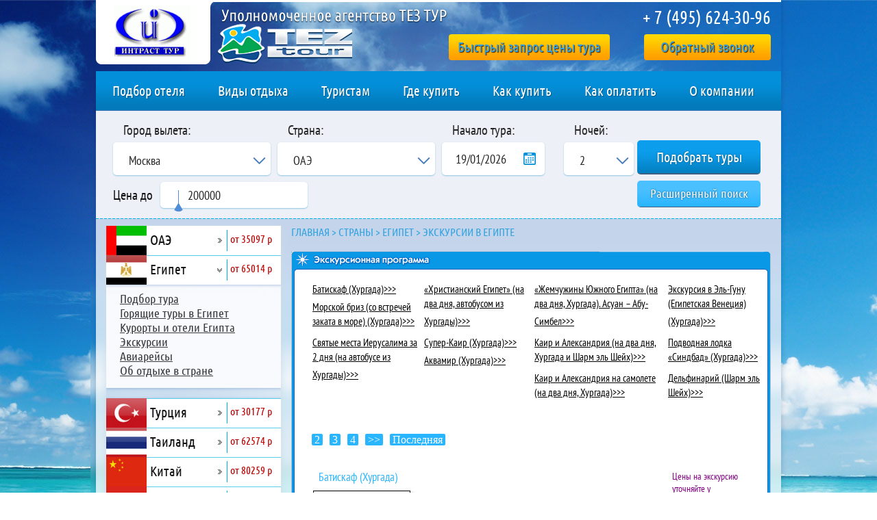

--- FILE ---
content_type: text/html; charset=UTF-8
request_url: https://www.intrust-tour.ru/country/egypt/excursions/
body_size: 21935
content:
<!DOCTYPE html PUBLIC "-//W3C//DTD XHTML 1.0 Transitional//EN" "http://www.w3.org/TR/xhtml1/DTD/xhtml1-transitional.dtd">
<html xmlns="http://www.w3.org/1999/xhtml">
<head>
    <base href="https://www.intrust-tour.ru/" />
	<meta http-equiv="Content-Type" content="text/html; charset=utf-8" />
	<title>Экскурсионная программа Египта, экскурсии Египта, достопримечательности, информация о стране, история Египта.</title>


<meta name="description" content="Экскурсионная программа Египта. Перечень экскурсий Египта" />
<meta name="keywords" content="Экскурсии в Египта, цены, стоимость" />
<meta name="viewport" content="width=device-width" />
<meta name="subject" content="Туристическая фирма ООО “ИНТРАСТ ТУР”" />
<meta name="robots" content="index, follow" />
<meta name="wot-verification" content="72c23f5e26a843fb1ba8"/>
<meta name="geo.placename" content="Архангельский пер., 9, Москва, Россия, 101000" />
<meta name="geo.position" content="55.761453;37.637769" />
<meta name="geo.region" content="" />
<meta name="ICBM" content="55.761453, 37.637769" />
<meta name="yandex-verification" content="32fc40310510515d" />
<meta name="mailru-verification" content="b9b95072347ae672" />

	<link rel="stylesheet" href="/eskimobi/eskimobi.css">
	<link rel="icon" href="https://intrust-tour.ru/favicon.ico" type="image/x-icon" />
	<link href="https://fonts.googleapis.com/css?family=Open+Sans:300,400,400i,600,700,800&amp;subset=cyrillic" rel="stylesheet">
    <link rel="stylesheet" href="https://maxcdn.bootstrapcdn.com/font-awesome/4.4.0/css/font-awesome.min.css">
	<link href="css/fonts.css" rel="stylesheet" type="text/css" />
	<link href="css/style.css" rel="stylesheet" type="text/css" />
	<link href="css/text.css" rel="stylesheet" type="text/css" />
	<link href="css/selectbox.css" rel="stylesheet" type="text/css" />
	<link href="css/accordion.css" rel="stylesheet" type="text/css" />
	<link rel="stylesheet" href="/css/sweet-alert.css" />
	<link rel="stylesheet" href="css/application.css" type="text/css" media="screen" />
	<link href="css/ui-slider.css" rel="stylesheet" type="text/css" />
	<link rel="stylesheet" href="/js/fancybox/jquery.fancybox.css?v=2.1.5" type="text/css" media="screen" />

	<script type="text/javascript" src="/eskimobi/eskimobi.js?v=1.1"></script>
	<script language="JavaScript" type="text/javascript" src="js/jquery.js"></script>
	<script type="text/javascript" src="js/jquery-ui.min.js"></script>
	<script language="JavaScript" type="text/javascript" src="js/autoclear.js"></script>
	<script language="JavaScript" type="text/javascript" src="js/selectbox.js"></script>
	<script language="JavaScript" type="text/javascript" src="js/ui-slider.js"></script>
	<script language="JavaScript" type="text/javascript" src="js/ui-slider-init.js"></script>
    <script language="JavaScript" type="text/javascript" src="js/menu.js"></script>
	<script type="text/javascript" src="/js/fancybox/jquery.fancybox.pack.js?v=2.1.5"></script>
<script src="/js/jalerts.js" type="text/javascript"></script>
<script language="JavaScript" type="text/javascript" src="js/jsibox_basic.js"></script>
<script src="/js/sweet-alert.min.js" type="text/javascript"></script>
<script src="/js/modernizr.custom.80028.js" type="text/javascript"></script>
<!-- Facebook Pixel Code -->
<script>
!function(f,b,e,v,n,t,s){if(f.fbq)return;n=f.fbq=function(){n.callMethod?
n.callMethod.apply(n,arguments):n.queue.push(arguments)};if(!f._fbq)f._fbq=n;
n.push=n;n.loaded=!0;n.version='2.0';n.queue=[];t=b.createElement(e);t.async=!0;
t.src=v;s=b.getElementsByTagName(e)[0];s.parentNode.insertBefore(t,s)}(window,
document,'script','https://connect.facebook.net/en_US/fbevents.js');

fbq('init', '689521987866498');
fbq('track', "PageView");</script>
<noscript><img height="1" width="1" style="display:none"
src="https://www.facebook.com/tr?id=689521987866498&ev=PageView&noscript=1"
/></noscript>
<!-- End Facebook Pixel Code -->
<script>(function () { var widget = document.createElement('script'); widget.defer = true; widget.dataset.pfId = 'ef28f9a0-29b0-42e4-8047-6aadb24c00a3'; widget.src = 'https://widget.yourgood.app/script/widget.js?id=ef28f9a0-29b0-42e4-8047-6aadb24c00a3&now='+Date.now(); document.head.appendChild(widget); })()</script>
</head>
<body>


  <div id="page">
	<div id="wrap">
	  <div id="header">
		<div class="logo">
		  <a href="/" title="Вернуться на главную - поиск туров онлайн">
		    <img src="images/logo.png" alt="Турфирма - поиск туров онлайн по всем туроператорам" border="0" />
		  </a>
		  </div>
		<div class="qorder ub">
		    <a href="javascript:void(0);" class="qorder_link">Быстрый запрос цены тура</a>
		</div>
		<div class="feedBack ub">
			<a href="javascript:callMeForm();">
				Обратный звонок
			</a>
		</div>
		<div class="phone ub">+ 7 (495) 624-30-96</div>
	  </div>
	  <div id="menuTop">
	  	<ul>
  <li><a href="https://www.intrust-tour.ru/hotelsearch.php">Подбор отеля</a></li>
  <li><a>Виды отдыха</a>
    <ul>
      <li><a href="https://www.intrust-tour.ru/resttypes/pliyzhny-otdyh.html">Пляжный отдых</a></li>
      <li><a href="https://www.intrust-tour.ru/resttypes/otdyh-c-detmi.html">Отдых с детьми</a></li>
      <li><a href="https://www.intrust-tour.ru/how-to-pay/otdyh-bez-detei.html">Отдых без детей</a></li>
      <li><a href="https://www.intrust-tour.ru/resttypes/ekskursionnye-tury-i-kruiz.html">Экскурсионные туры</a></li>
      <li><a href="https://www.intrust-tour.ru/resttypes/gornolyzhny-tury.html">Горнолыжные туры</a></li>
      <li><a href="https://www.intrust-tour.ru/resttypes/otdyh-na-ostrove.html">Отдых на островах</a></li>
      <li><a href="https://www.intrust-tour.ru/resttypes/vip-otdyh.html">VIP отдых</a></li>
      <li><a href="https://www.intrust-tour.ru/resttypes/svadebnye-puteshestvia.html">Свадебные туры</a></li>
    </ul>
  </li>
  <li><a>Туристам</a>
    <ul>
	  <li><a href="https://www.intrust-tour.ru/menu/checkuser.html">Состояние заявки</a></li>
	  <li><a href="https://www.intrust-tour.ru/tury-iz-moskvy.html">Открытые страны</a></li>
	  <li><a href="https://www.intrust-tour.ru/hottour.html">Горящие туры</a></li>
	  <li><a href="country/russia/otdyh-v-rossii.html">Отдых в России бронирование</a></li>
	  <li><a href="country/">Страны</a></li>
      <li><a href="https://www.intrust-tour.ru/menu/tourist.html">Памятки</a></li>
    </ul>
  </li>
  <li><a href="https://www.intrust-tour.ru/menu/office.html">Где купить</a></li>
  <li><a href="https://www.intrust-tour.ru/how-to-pay.html">Как купить</a></li>
  <li><a href="https://www.intrust-tour.ru/oplata-turov.html">Как оплатить</a></li>
  <li><a href="https://www.intrust-tour.ru/menu/about.html">О компании</a></li>
</ul>
      </div>

<script type="text/javascript" src="js/tez_form_fullajax_lite.js"></script>

<form action="https://www.intrust-tour.ru/search/" method="get">

<div id="filter" class="filter">
  <div class="pos">
	<label>Город вылета:</label>
	<select name="cityId">
	  <option value="345" selected="selected">Москва</option>

		<option value="786">Минск</option>

        <option value="392">Нижний Новгород</option>

        <option value="412">Самара</option>

        <option value="521">Санкт-Петербург</option>

        <option value="1107">Казань</option>

        <option value="1190">Нижневартовск</option>

        <option value="1392">Пермь</option>

        <option value="1697">Красноярск</option>

        <option value="1754">Челябинск</option>

        <option value="1776">Тюмень</option>

        <option value="2141">Краснодар</option>

        <option value="2190">Новосибирск</option>

        <option value="2527">Белгород</option>

        <option value="2552">Волгоград</option>

        <option value="2591">Воронеж</option>

        <option value="2672">Омск</option>

        <option value="2680">Сургут</option>

        <option value="2729">Екатеринбург</option>

        <option value="2802">Кемерово</option>

        <option value="2833">Иркутск</option>

        <option value="3429">Уфа</option>

        <option value="3434">Хабаровск</option>

        <option value="3711">Ростов-на-Дону</option>

	</select>
  </div>
  <div class="pos">
	<label>Страна:</label>
	<select name="countryId">
	  <option disable selected>Выберите страну.</option>

<option value="155879">ВЕНЕСУЭЛА</option>

<option value="133534">ВЬЕТНАМ</option>

<option value="7067498">ГРЕЦИЯ</option>

<option value="1001354">ГРУЗИЯ</option>

<option value="5732">ЕГИПЕТ</option>

<option value="5733">ИСПАНИЯ</option>

<option value="154020">ИТАЛИЯ</option>

<option value="7067673">КИПР</option>

<option value="140009">КИТАЙ</option>

<option value="111137">КУБА</option>

<option value="166775">МАЛЬДИВЫ</option>

<option value="157197">МАРОККО</option>

<option value="7067149" selected="selected">ОАЭ</option>

<option value="150601">РОССИЯ</option>

<option value="12695">ТАИЛАНД</option>

<option value="1104">ТУРЦИЯ</option>

<option value="138865">ШРИ-ЛАНКА</option>

<option value="158062">ИНДОНЕЗИЯ</option>

<option value="6030845">СЕЙШЕЛЫ</option>

<option value="3013008">МАВРИКИЙ</option>

	</select>
  </div>
  <div class="pos">
	<label for="datepicker">Начало тура:</label>
	<input type="text" id="datepicker" size="10" name="after" value="">
  </div>
  <div class="pos">
	<label>Ночей:</label>
	<select name="nightsMin" id="amount_nigts">
	  <option>2</option>
	  <option>3</option>
 	  <option>4</option>
	  <option>5</option>
	  <option>6</option>
	  <option>7</option>
	  <option>8</option>
	  <option>9</option>
	  <option>10</option>
	  <option>11</option>
	  <option>12</option>
	  <option>13</option>
	  <option>14</option>
	  <option>15</option>
	  <option>16</option>
	  <option>17</option>
	  <option>18</option>
	  <option>19</option>
	  <option>20</option>
	  <option>21</option>
	  <option>22</option>
	  <option>23</option>
	  <option>24</option>
	  <option>25</option>
	  <option>26</option>
	  <option>27</option>
	  <option>28</option>
	  <option>29</option>
	  <option>30</option>
	</select>
  </div>
  <div class="clear"></div>
  <div class="price">
	<label>Цена до</label>
	<div class="slider"></div>
	<input name="priceMax" id="text" type="text" value="200000" />
  </div>

  <input type="hidden" name="hotelClassId" value="2567" />
  <input type="hidden" name="hotelClassBetter" value="true" />
  <input type="hidden" name="rAndBId" value="2424" />
  <input type="hidden" name="rAndBBetter" value="true" />
  <input type="hidden" name="before" value="" />
  <input type="hidden" name="nightsMax" value="10" />
  <input type="hidden" name="accommodationId" value="2" />
  <input type="hidden" name="birthday1" value="" />
  <input type="hidden" name="birthday2" value="" />
  <input type="hidden" name="valuta" value="8390" />
  <input type="hidden" name="currency" value="5561" />
  <input type="hidden" name="priceMin" value="" />
  <input type="hidden" name="result_count" value="undefined0NaN" />
  <input type="hidden" name="hotelInStop" value="false" />

  <div class="button1"><input name="" type="button" value="Подобрать туры" id="search_lite_button" /></div>
  <div class="button2"><a href="https://www.intrust-tour.ru/poisk-turov/" target="_blank">Расширенный поиск</a></div>
</div>

</form>

<link href="css/highslide/highslide.css" rel="stylesheet" type="text/css" />
<script type="text/javascript" src="js/highslide/highslide-with-gallery.js"></script>

<script type="text/javascript">
	hs.graphicsDir = '../css/highslide/graphics/';
	hs.align = 'center';
	hs.transitions = ['expand', 'crossfade'];
	hs.outlineType = 'rounded-white';
	hs.fadeInOut = true;
	//hs.dimmingOpacity = 0.75;

	// Add the controlbar
	hs.addSlideshow({
		//slideshowGroup: 'group1',
		interval: 5000,
		repeat: false,
		useControls: true,
		fixedControls: 'fit',
		overlayOptions: {
			opacity: .75,
			position: 'bottom center',
			hideOnMouseOut: true
		}
	});
</script>

<div id="content">
  <div class="colLeft">
  	<div id="country_menu"><i class="fa fa-bars" aria-hidden="true"> Страны</i></div>
<div class="menuCity ub">
  <ul class="nav"><li link="https://www.intrust-tour.ru/country/oae/index.html"  class="first active">
  <div href="https://www.intrust-tour.ru/country/oae/index.html">
	<img src="/images/flag/52.jpg" alt="ОАЭ" />
	<span class="name">ОАЭ</span><span class="price">
		<a href="javascript:void(0);" target="_blank" onclick="window.open('search/?accommodationId=2&before=11.02.2026&after=22.01.2026&nightsMin=6&nightsMax=12&cityId=345&countryId=7067149&currency=5561&hotelInStop=false&valuta=8390&priceMax=&priceMin=&rAndBBetter=true&rAndBId=15350&hotelId=&hotelClassId=2567&hotelClassBetter=true&noTicketsTo=false&noTicketsFrom=&locale=ru&result_count=undefinedNaNNaN&accmid=2');return false;">от 35097 р</a>
	</span>
  </div>
  <ul class="sub-menu">
    <li>
      <a href="https://www.intrust-tour.ru/poisk-turov/" target="_blank">Подбор тура</a>
    </li>
  	<li  class="first">
  <a href="https://www.intrust-tour.ru/country/oae/search/" title="Горящие туры в ОАЭ">Горящие туры в ОАЭ</a>
</li>
<li  class="active">
  <a href="https://www.intrust-tour.ru/country/oae/hotels/" title="Курорты и отели в ОАЭ">Курорты и отели в ОАЭ</a>
</li>
<li >
  <a href="https://www.intrust-tour.ru/country/oae/excursions/" title="Экскурсии в ОАЭ">Экскурсии</a>
</li>
<li  class="last">
  <a href="https://www.intrust-tour.ru/country/oae/flights.html" title="Авиарейсы в ОАЭ из Москвы и регионов">Авиарейсы</a>
</li>


    <li>
      <a href="https://www.intrust-tour.ru/country/oae/index.html" title="ОАЭ">Об отдыхе в стране</a>
    </li>
  </ul>
</li>

<li link="https://www.intrust-tour.ru/country/egypt/index.html" >
  <div href="https://www.intrust-tour.ru/country/egypt/index.html">
	<img src="/images/flag/25.jpg" alt="Египет" />
	<span class="name">Египет</span><span class="price">
		<a href="javascript:void(0);" target="_blank" onclick="window.open('search/?accommodationId=2&before=11.02.2026&after=22.01.2026&nightsMin=6&nightsMax=12&cityId=345&countryId=5732&currency=5561&hotelInStop=false&valuta=8390&priceMax=&priceMin=&rAndBBetter=true&rAndBId=15350&hotelId=&hotelClassId=2567&hotelClassBetter=true&noTicketsTo=false&noTicketsFrom=&locale=ru&result_count=undefinedNaNNaN&accmid=2');return false;">от 65014 р</a>
	</span>
  </div>
  <ul class="sub-menu">
    <li>
      <a href="https://www.intrust-tour.ru/poisk-turov/" target="_blank">Подбор тура</a>
    </li>
  	<li  class="first">
  <a href="https://www.intrust-tour.ru/country/egypt/search/" title="Горящие туры в Египет">Горящие туры в Египет</a>
</li>
<li >
  <a href="https://www.intrust-tour.ru/country/egypt/hotels/" title="Курорты и отели Египта">Курорты и отели Египта</a>
</li>
<li >
  <a href="https://www.intrust-tour.ru/country/egypt/excursions/" title="Экскурсии в Египте">Экскурсии</a>
</li>
<li  class="last">
  <a href="https://www.intrust-tour.ru/country/egypt/flights/" title="Авиарейсы в Египет из Москвы и регионов">Авиарейсы</a>
</li>


    <li>
      <a href="https://www.intrust-tour.ru/country/egypt/index.html" title="Египет">Об отдыхе в стране</a>
    </li>
  </ul>
</li>

<li link="https://www.intrust-tour.ru/country/turkey/" >
  <div href="https://www.intrust-tour.ru/country/turkey/">
	<img src="/images/flag/28.jpg" alt="Турция" />
	<span class="name">Турция</span><span class="price">
		<a href="javascript:void(0);" target="_blank" onclick="window.open('search/?accommodationId=2&before=11.02.2026&after=22.01.2026&nightsMin=6&nightsMax=12&cityId=345&countryId=1104&currency=5561&hotelInStop=false&valuta=8390&priceMax=&priceMin=&rAndBBetter=true&rAndBId=15350&hotelId=&hotelClassId=2567&hotelClassBetter=true&noTicketsTo=false&noTicketsFrom=&locale=ru&result_count=undefinedNaNNaN&accmid=2');return false;">от 30177 р</a>
	</span>
  </div>
  <ul class="sub-menu">
    <li>
      <a href="https://www.intrust-tour.ru/poisk-turov/" target="_blank">Подбор тура</a>
    </li>
  	<li  class="first">
  <a href="https://www.intrust-tour.ru/country/turkey/search/" title="Горящие туры в Турцию">Горящие туры в Турцию</a>
</li>
<li >
  <a href="https://www.intrust-tour.ru/country/turkey/hotels/" title="Курорты и отели Турции">Курорты и отели Турции</a>
</li>
<li >
  <a href="https://www.intrust-tour.ru/country/turkey/excursions/" title="Экскурсии в Турции">Экскурсии</a>
</li>
<li  class="last">
  <a href="https://www.intrust-tour.ru/country/turkey/flights/" title="Авиарейсы в Турцию из Москвы и регионов">Авиарейсы</a>
</li>


    <li>
      <a href="https://www.intrust-tour.ru/country/turkey/" title="Турция">Об отдыхе в стране</a>
    </li>
  </ul>
</li>

<li link="https://www.intrust-tour.ru/country/tailand/index.html" >
  <div href="https://www.intrust-tour.ru/country/tailand/index.html">
	<img src="/images/flag/32.jpg" alt="Таиланд" />
	<span class="name">Таиланд</span><span class="price">
		<a href="javascript:void(0);" target="_blank" onclick="window.open('search/?accommodationId=2&before=11.02.2026&after=22.01.2026&nightsMin=6&nightsMax=12&cityId=345&countryId=12695&currency=5561&hotelInStop=false&valuta=8390&priceMax=&priceMin=&rAndBBetter=true&rAndBId=15350&hotelId=&hotelClassId=2567&hotelClassBetter=true&noTicketsTo=false&noTicketsFrom=&locale=ru&result_count=undefinedNaNNaN&accmid=2');return false;">от 62574 р</a>
	</span>
  </div>
  <ul class="sub-menu">
    <li>
      <a href="https://www.intrust-tour.ru/poisk-turov/" target="_blank">Подбор тура</a>
    </li>
  	<li  class="first">
  <a href="https://www.intrust-tour.ru/country/tailand/search/" title="Горящие туры в Таиланд">Горящие туры в Таиланд</a>
</li>
<li >
  <a href="https://www.intrust-tour.ru/country/tailand/hotels/" title="Курорты и отели Таиланда">Курорты и отели Таиланда</a>
</li>
<li >
  <a href="https://www.intrust-tour.ru/country/tailand/excursions/" title="Экскурсии в Тайланд">Экскурсии</a>
</li>
<li  class="last">
  <a href="https://www.intrust-tour.ru/country/tailand/flights/" title="Авиарейсы в Таиланд из Москвы и регионов">Авиарейсы</a>
</li>


    <li>
      <a href="https://www.intrust-tour.ru/country/tailand/index.html" title="Таиланд">Об отдыхе в стране</a>
    </li>
  </ul>
</li>

<li link="https://www.intrust-tour.ru/country/china/index.html" >
  <div href="https://www.intrust-tour.ru/country/china/index.html">
	<img src="/images/flag/9412.jpg" alt="Китай" />
	<span class="name">Китай</span><span class="price">
		<a href="javascript:void(0);" target="_blank" onclick="window.open('search/?accommodationId=2&before=11.02.2026&after=22.01.2026&nightsMin=6&nightsMax=12&cityId=345&countryId=140009&currency=5561&hotelInStop=false&valuta=8390&priceMax=&priceMin=&rAndBBetter=true&rAndBId=15350&hotelId=&hotelClassId=2567&hotelClassBetter=true&noTicketsTo=false&noTicketsFrom=&locale=ru&result_count=undefinedNaNNaN&accmid=2');return false;">от 80259 р</a>
	</span>
  </div>
  <ul class="sub-menu">
    <li>
      <a href="https://www.intrust-tour.ru/poisk-turov/" target="_blank">Подбор тура</a>
    </li>
  	<li  class="first">
  <a href="https://www.intrust-tour.ru/country/china/search/" title="Горящие туры в Китай">Горящие туры в Китай</a>
</li>
<li >
  <a href="https://www.intrust-tour.ru/country/china/kurortyi-i-oteli-v-kitae/" title="Курорты и отели в Китае">Курорты и отели в Китае</a>
</li>
<li >
  <a href="https://www.intrust-tour.ru/country/china/ekskursii-v-kitaj/" title="Экскурсии в Китай">Экскурсии</a>
</li>
<li  class="last">
  <a href="https://www.intrust-tour.ru/country/china/aviarejsyi-v-kitaj-iz-moskvyi-i-regionov.html" title="Авиарейсы в Китай (Санья) из Москвы и регионов">Авиарейсы</a>
</li>


    <li>
      <a href="https://www.intrust-tour.ru/country/china/index.html" title="Китай">Об отдыхе в стране</a>
    </li>
  </ul>
</li>

<li link="https://www.intrust-tour.ru/country/vietnam/" >
  <div href="https://www.intrust-tour.ru/country/vietnam/">
	<img src="/images/flag/11625.jpg" alt="Вьетнам" />
	<span class="name">Вьетнам</span><span class="price">
		<a href="javascript:void(0);" target="_blank" onclick="window.open('search/?accommodationId=2&before=11.02.2026&after=22.01.2026&nightsMin=6&nightsMax=12&cityId=345&countryId=133534&currency=5561&hotelInStop=false&valuta=8390&priceMax=&priceMin=&rAndBBetter=true&rAndBId=15350&hotelId=&hotelClassId=2567&hotelClassBetter=true&noTicketsTo=false&noTicketsFrom=&locale=ru&result_count=undefinedNaNNaN&accmid=2');return false;">от 70424 р</a>
	</span>
  </div>
  <ul class="sub-menu">
    <li>
      <a href="https://www.intrust-tour.ru/poisk-turov/" target="_blank">Подбор тура</a>
    </li>
  	<li  class="first">
  <a href="https://www.intrust-tour.ru/country/vietnam/search/" title="Горящие туры во Вьетнам">Горящие туры во Вьетнам</a>
</li>
<li  class="last">
  <a href="https://www.intrust-tour.ru/country/vietnam/hotels/" title="Курорты и отели Вьетнама">Курорты и отели Вьетнама</a>
</li>


    <li>
      <a href="https://www.intrust-tour.ru/country/vietnam/" title="Вьетнам">Об отдыхе в стране</a>
    </li>
  </ul>
</li>

<li link="https://www.intrust-tour.ru/country/cuba/index.html" >
  <div href="https://www.intrust-tour.ru/country/cuba/index.html">
	<img src="/images/flag/34.jpg" alt="Куба" />
	<span class="name">Куба</span><span class="price">
		<a href="javascript:void(0);" target="_blank" onclick="window.open('search/?accommodationId=2&before=11.02.2026&after=22.01.2026&nightsMin=6&nightsMax=12&cityId=345&countryId=111137&currency=5561&hotelInStop=false&valuta=8390&priceMax=&priceMin=&rAndBBetter=true&rAndBId=15350&hotelId=&hotelClassId=2567&hotelClassBetter=true&noTicketsTo=false&noTicketsFrom=&locale=ru&result_count=undefinedNaNNaN&accmid=2');return false;">от 114148 р</a>
	</span>
  </div>
  <ul class="sub-menu">
    <li>
      <a href="https://www.intrust-tour.ru/poisk-turov/" target="_blank">Подбор тура</a>
    </li>
  	<li  class="first">
  <a href="https://www.intrust-tour.ru/country/cuba/search/" title="Горящие туры на Кубу">Горящие туры на Кубу</a>
</li>
<li >
  <a href="https://www.intrust-tour.ru/country/cuba/hotels/" title="Курорты на Кубе">Курорты и отели на Кубе</a>
</li>
<li >
  <a href="https://www.intrust-tour.ru/country/cuba/excursions/" title="Экскурсии на Кубе">Экскурсии</a>
</li>
<li  class="last">
  <a href="https://www.intrust-tour.ru/country/cuba/flights/" title="Авиарейсы на Кубу из Москвы и регионов">Авиарейсы</a>
</li>


    <li>
      <a href="https://www.intrust-tour.ru/country/cuba/index.html" title="Куба">Об отдыхе в стране</a>
    </li>
  </ul>
</li>

<li link="https://www.intrust-tour.ru/country/maldives/index.html" >
  <div href="https://www.intrust-tour.ru/country/maldives/index.html">
	<img src="/images/flag/48.jpg" alt="Мальдивы" />
	<span class="name">Мальдивы</span><span class="price">
		<a href="javascript:void(0);" target="_blank" onclick="window.open('search/?accommodationId=2&before=11.02.2026&after=22.01.2026&nightsMin=6&nightsMax=12&cityId=345&countryId=166775&currency=5561&hotelInStop=false&valuta=8390&priceMax=&priceMin=&rAndBBetter=true&rAndBId=15350&hotelId=&hotelClassId=2567&hotelClassBetter=true&noTicketsTo=false&noTicketsFrom=&locale=ru&result_count=undefinedNaNNaN&accmid=2');return false;">от 117315 р</a>
	</span>
  </div>
  <ul class="sub-menu">
    <li>
      <a href="https://www.intrust-tour.ru/poisk-turov/" target="_blank">Подбор тура</a>
    </li>
  	<li  class="first">
  <a href="https://www.intrust-tour.ru/country/maldives/search/" title="Горящие туры на Мальдивы">Горячие туры на Мальдивы</a>
</li>
<li >
  <a href="https://www.intrust-tour.ru/country/maldives/hotels/" title="Курорты и отели на Мальдивах">Курорты и отели на Мальдивах</a>
</li>
<li >
  <a href="https://www.intrust-tour.ru/country/maldives/excursions/" title="Экскурсии на Мальдивах">Экскурсии</a>
</li>
<li  class="last">
  <a href="https://www.intrust-tour.ru/country/maldives/flights/" title="Авиарейсы на Мальдивы из Москвы и регионов">Авиарейсы</a>
</li>


    <li>
      <a href="https://www.intrust-tour.ru/country/maldives/index.html" title="Мальдивы">Об отдыхе в стране</a>
    </li>
  </ul>
</li>

<li link="https://www.intrust-tour.ru/country/seychelles/index.html" >
  <div href="https://www.intrust-tour.ru/country/seychelles/index.html">
	<img src="/images/flag/6899.jpg" alt="Сейшелы" />
	<span class="name">Сейшелы</span><span class="price">
		<a href="javascript:void(0);" target="_blank" onclick="window.open('search/?accommodationId=2&before=11.02.2026&after=22.01.2026&nightsMin=6&nightsMax=12&cityId=345&countryId=6030845&currency=5561&hotelInStop=false&valuta=8390&priceMax=&priceMin=&rAndBBetter=true&rAndBId=15350&hotelId=&hotelClassId=2567&hotelClassBetter=true&noTicketsTo=false&noTicketsFrom=&locale=ru&result_count=undefinedNaNNaN&accmid=2');return false;">от 99883 р</a>
	</span>
  </div>
  <ul class="sub-menu">
    <li>
      <a href="https://www.intrust-tour.ru/poisk-turov/" target="_blank">Подбор тура</a>
    </li>
  	<li  class="first">
  <a href="https://www.intrust-tour.ru/country/seychelles/search/" title="Горящие туры на Сейшелы">Горячие путевки на Сейшелы</a>
</li>
<li  class="last">
  <a href="https://www.intrust-tour.ru/country/seychelles/hotels/" title="Курорты и отели Сейшельских островов">Курорты и отели Сейшельских островов</a>
</li>


    <li>
      <a href="https://www.intrust-tour.ru/country/seychelles/index.html" title="Сейшелы">Об отдыхе в стране</a>
    </li>
  </ul>
</li>

<li link="https://www.intrust-tour.ru/country/mauritius/index.html" >
  <div href="https://www.intrust-tour.ru/country/mauritius/index.html">
	<img src="/images/flag/6905.jpg" alt="Маврикий" />
	<span class="name">Маврикий</span><span class="price">
		<a href="javascript:void(0);" target="_blank" onclick="window.open('search/?accommodationId=2&before=11.02.2026&after=22.01.2026&nightsMin=6&nightsMax=12&cityId=345&countryId=3013008&currency=5561&hotelInStop=false&valuta=8390&priceMax=&priceMin=&rAndBBetter=true&rAndBId=15350&hotelId=&hotelClassId=2567&hotelClassBetter=true&noTicketsTo=false&noTicketsFrom=&locale=ru&result_count=undefinedNaNNaN&accmid=2');return false;">от 140914 р</a>
	</span>
  </div>
  <ul class="sub-menu">
    <li>
      <a href="https://www.intrust-tour.ru/poisk-turov/" target="_blank">Подбор тура</a>
    </li>
  	<li  class="first">
  <a href="https://www.intrust-tour.ru/country/mauritius/search/" title="Горящие туры в Маврикий">Горящие путевки в Маврикий</a>
</li>
<li  class="last">
  <a href="https://www.intrust-tour.ru/country/mauritius/hotels/" title="Курорты и отели Маврикия">Курорты и отели Маврикия</a>
</li>


    <li>
      <a href="https://www.intrust-tour.ru/country/mauritius/index.html" title="Маврикий">Об отдыхе в стране</a>
    </li>
  </ul>
</li>

<li link="https://www.intrust-tour.ru/country/sri-lanka/index.html" >
  <div href="https://www.intrust-tour.ru/country/sri-lanka/index.html">
	<img src="/images/flag/38.jpg" alt="Шри-Ланка" />
	<span class="name">Шри-Ланка</span><span class="price">
		<a href="javascript:void(0);" target="_blank" onclick="window.open('search/?accommodationId=2&before=11.02.2026&after=22.01.2026&nightsMin=6&nightsMax=12&cityId=345&countryId=138865&currency=5561&hotelInStop=false&valuta=8390&priceMax=&priceMin=&rAndBBetter=true&rAndBId=15350&hotelId=&hotelClassId=2567&hotelClassBetter=true&noTicketsTo=false&noTicketsFrom=&locale=ru&result_count=undefinedNaNNaN&accmid=2');return false;">от 54185 р</a>
	</span>
  </div>
  <ul class="sub-menu">
    <li>
      <a href="https://www.intrust-tour.ru/poisk-turov/" target="_blank">Подбор тура</a>
    </li>
  	<li  class="first">
  <a href="https://www.intrust-tour.ru/country/sri-lanka/search/" title="Горящие туры на Шри Ланку">Горячие путевки на Шри-Ланку</a>
</li>
<li >
  <a href="https://www.intrust-tour.ru/country/sri-lanka/hotels/" title="Курорты и отели Шри-Ланки">Курорты и отели Шри-Ланки</a>
</li>
<li >
  <a href="https://www.intrust-tour.ru/country/sri-lanka/excursions/" title="Экскурсии на Шри-Ланке">Экскурсии</a>
</li>
<li >
  <a href="https://www.intrust-tour.ru/country/sri-lanka/visa/" title="Визы на Шри-Ланку">Визы</a>
</li>
<li  class="last">
  <a href="https://www.intrust-tour.ru/country/sri-lanka/flights/" title="Авиарейсы на Шри-Ланку из Москвы и регионов">Авиарейсы</a>
</li>


    <li>
      <a href="https://www.intrust-tour.ru/country/sri-lanka/index.html" title="Шри-Ланка">Об отдыхе в стране</a>
    </li>
  </ul>
</li>

<li link="https://www.intrust-tour.ru/country/indonesia/index.html" >
  <div href="https://www.intrust-tour.ru/country/indonesia/index.html">
	<img src="/images/flag/6815.jpg" alt="Индонезия" />
	<span class="name">Индонезия</span><span class="price">
		<a href="javascript:void(0);" target="_blank" onclick="window.open('search/?accommodationId=2&before=11.02.2026&after=22.01.2026&nightsMin=6&nightsMax=12&cityId=345&countryId=158062&currency=5561&hotelInStop=false&valuta=8390&priceMax=&priceMin=&rAndBBetter=true&rAndBId=15350&hotelId=&hotelClassId=2567&hotelClassBetter=true&noTicketsTo=false&noTicketsFrom=&locale=ru&result_count=undefinedNaNNaN&accmid=2');return false;">от 79813 р</a>
	</span>
  </div>
  <ul class="sub-menu">
    <li>
      <a href="https://www.intrust-tour.ru/poisk-turov/" target="_blank">Подбор тура</a>
    </li>
  	<li  class="first">
  <a href="https://www.intrust-tour.ru/country/indonesia/search/" title="Горящие туры в Индонезию">Горящие путевки в Индонезию</a>
</li>
<li  class="last">
  <a href="https://www.intrust-tour.ru/country/indonesia/hotels/" title="Курорты и отели Индонезии">Курорты и отели Индонезии</a>
</li>


    <li>
      <a href="https://www.intrust-tour.ru/country/indonesia/index.html" title="Индонезия">Об отдыхе в стране</a>
    </li>
  </ul>
</li>

<li link="https://www.intrust-tour.ru/country/russia/index.html" >
  <div href="https://www.intrust-tour.ru/country/russia/index.html">
	<img src="/images/flag/6674.jpg" alt="Россия" />
	<span class="name">Россия</span><span class="price">
		от 700 р
	</span>
  </div>
  <ul class="sub-menu">
  	<li  class="first">
  <a href="https://www.intrust-tour.ru/country/russia/otdyh-v-rossii.html" title="Отдых в России 2022 - поиск и бронирование отелей, гостиниц">Отдых в России бронирование</a>
</li>
<li >
  <a href="https://www.intrust-tour.ru/country/russia/sanatorii-kryma.html" title="Отели и санатории Крыма 2022 - поиск и бронирование">Отели и санатории Крыма</a>
</li>
<li >
  <a href="https://www.intrust-tour.ru/country/russia/oteli-sochi.html" title="Отели и санатории Сочи 2022 - поиск и бронирование">Отели и санатории Сочи</a>
</li>
<li  class="last">
  <a href="https://www.intrust-tour.ru/country/russia/oteli-sankt-peterburga.html" title="Отели и гостиницы Санкт-Петербурга - поиск и бронирование">Отели Санкт-Петербурга</a>
</li>


  </ul>
</li>

<li link="https://www.intrust-tour.ru/country/georgia/" >
  <div href="https://www.intrust-tour.ru/country/georgia/">
	<img src="/images/flag/9682.jpg" alt="Грузия" />
	<span class="name">Грузия</span><span class="price">
		<a href="javascript:void(0);" target="_blank" onclick="window.open('search/?accommodationId=2&before=11.02.2026&after=22.01.2026&nightsMin=6&nightsMax=12&cityId=345&countryId=1001354&currency=5561&hotelInStop=false&valuta=8390&priceMax=&priceMin=&rAndBBetter=true&rAndBId=15350&hotelId=&hotelClassId=2567&hotelClassBetter=true&noTicketsTo=false&noTicketsFrom=&locale=ru&result_count=undefinedNaNNaN&accmid=2');return false;">от 35572 р</a>
	</span>
  </div>
  <ul class="sub-menu">
    <li>
      <a href="https://www.intrust-tour.ru/poisk-turov/" target="_blank">Подбор тура</a>
    </li>
  	<li  class="first">
  <a href="https://www.intrust-tour.ru/country/georgia/search/" title="Горящие туры в Грузию">Горячие путевки в Грузию</a>
</li>
<li >
  <a href="https://www.intrust-tour.ru/country/georgia/hotels/" title="Курорты и отели в Грузии">Курорты и отели в Грузии</a>
</li>
<li >
  <a href="https://www.intrust-tour.ru/country/georgia/ekskursii-v-gruziyu/" title="Экскурсии в Грузию">Экскурсии</a>
</li>
<li  class="last">
  <a href="https://www.intrust-tour.ru/country/georgia/aviarejsyi-v-gruziyu-iz-moskvyi-i-regionov.html" title="Авиарейсы в Грузию из Москвы и регионов">Авиарейсы</a>
</li>


    <li>
      <a href="https://www.intrust-tour.ru/country/georgia/" title="Грузия">Об отдыхе в стране</a>
    </li>
  </ul>
</li>

<li link="https://www.intrust-tour.ru/country/venesuela/index.html" >
  <div href="https://www.intrust-tour.ru/country/venesuela/index.html">
	<img src="/images/flag/11144.jpg" alt="Венесуэла" />
	<span class="name">Венесуэла</span><span class="price">
		<a href="javascript:void(0);" target="_blank" onclick="window.open('search/?accommodationId=2&before=11.02.2026&after=22.01.2026&nightsMin=6&nightsMax=12&cityId=345&countryId=155879&currency=5561&hotelInStop=false&valuta=8390&priceMax=&priceMin=&rAndBBetter=true&rAndBId=15350&hotelId=&hotelClassId=2567&hotelClassBetter=true&noTicketsTo=false&noTicketsFrom=&locale=ru&result_count=undefinedNaNNaN&accmid=2');return false;">от 0 р</a>
	</span>
  </div>
  <ul class="sub-menu">
    <li>
      <a href="https://www.intrust-tour.ru/poisk-turov/" target="_blank">Подбор тура</a>
    </li>
  	<li  class="first">
  <a href="https://www.intrust-tour.ru/country/venesuela/search/" title="Горящие туры в Венесуэлу на остров Маргарита">Горящие туры в Венесуэлу</a>
</li>
<li  class="last">
  <a href="https://www.intrust-tour.ru/country/venesuela/hotels/" title="Курорты и отели Венесуэлы">Курорты и отели Венесуэлы</a>
</li>


    <li>
      <a href="https://www.intrust-tour.ru/country/venesuela/index.html" title="Венесуэла">Об отдыхе в стране</a>
    </li>
  </ul>
</li>

<li link="https://www.intrust-tour.ru/country/greece/index.html" >
  <div href="https://www.intrust-tour.ru/country/greece/index.html">
	<img src="/images/flag/54.jpg" alt="Греция" />
	<span class="name">Греция</span><span class="price">
		<a href="javascript:void(0);" target="_blank" onclick="window.open('search/?accommodationId=2&before=11.02.2026&after=22.01.2026&nightsMin=6&nightsMax=12&cityId=345&countryId=7067498&currency=5561&hotelInStop=false&valuta=8390&priceMax=&priceMin=&rAndBBetter=true&rAndBId=15350&hotelId=&hotelClassId=2567&hotelClassBetter=true&noTicketsTo=false&noTicketsFrom=&locale=ru&result_count=undefinedNaNNaN&accmid=2');return false;">от 114612 р</a>
	</span>
  </div>
  <ul class="sub-menu">
    <li>
      <a href="https://www.intrust-tour.ru/poisk-turov/" target="_blank">Подбор тура</a>
    </li>
  	<li  class="first">
  <a href="https://www.intrust-tour.ru/country/greece/search/" title="Горящие туры в Грецию">Горящие туры в Грецию</a>
</li>
<li >
  <a href="https://www.intrust-tour.ru/country/greece/hotels/" title="Курорты и отели Греции">Курорты и отели Греции</a>
</li>
<li >
  <a href="https://www.intrust-tour.ru/country/greece/excursions/" title="Экскурсии в Греции">Экскурсии</a>
</li>
<li >
  <a href="https://www.intrust-tour.ru/country/greece/visa/" title="Визы в Грецию">Визы</a>
</li>
<li  class="last">
  <a href="https://www.intrust-tour.ru/country/greece/flights/" title="Авиарейсы в Грецию из Москвы и регионов">Авиарейсы</a>
</li>


    <li>
      <a href="https://www.intrust-tour.ru/country/greece/index.html" title="Греция">Об отдыхе в стране</a>
    </li>
  </ul>
</li>

<li link="https://www.intrust-tour.ru/country/cyprus/index.html"  class="last">
  <div href="https://www.intrust-tour.ru/country/cyprus/index.html">
	<img src="/images/flag/56.jpg" alt="Кипр" />
	<span class="name">Кипр</span><span class="price">
		<a href="javascript:void(0);" target="_blank" onclick="window.open('search/?accommodationId=2&before=11.02.2026&after=22.01.2026&nightsMin=6&nightsMax=12&cityId=345&countryId=7067673&currency=5561&hotelInStop=false&valuta=8390&priceMax=&priceMin=&rAndBBetter=true&rAndBId=15350&hotelId=&hotelClassId=2567&hotelClassBetter=true&noTicketsTo=false&noTicketsFrom=&locale=ru&result_count=undefinedNaNNaN&accmid=2');return false;">от 0 р</a>
	</span>
  </div>
  <ul class="sub-menu">
    <li>
      <a href="https://www.intrust-tour.ru/poisk-turov/" target="_blank">Подбор тура</a>
    </li>
  	<li  class="first">
  <a href="https://www.intrust-tour.ru/country/cyprus/search/" title="Горящие туры на Кипр">Горящие туры на Кипр</a>
</li>
<li >
  <a href="https://www.intrust-tour.ru/country/cyprus/hotels/" title="Курорты и отели на Кипре">Курорты и отели на Кипре</a>
</li>
<li >
  <a href="https://www.intrust-tour.ru/country/cyprus/excursions/" title="Экскурсии на Кипре">Экскурсии</a>
</li>
<li  class="last">
  <a href="https://www.intrust-tour.ru/country/cyprus/flights/" title="Авиарейсы на Кипр из Москвы и регионов">Авиарейсы</a>
</li>


    <li>
      <a href="https://www.intrust-tour.ru/country/cyprus/index.html" title="Кипр">Об отдыхе в стране</a>
    </li>
  </ul>
</li>

</ul>


</div>



<div class="sidebar_menu ub">
  <ul>
	<li><a href="/menu/sovet.html">Наши советы</a></li>
	<li><a href="/menu/faq.html">Вопросы и ответы</a></li>
	<li><a href="/news/">Новости туризма</a></li>
	<li><a href="/menu/office.html">Адрес офиса</a></li>
  </ul>
</div>

<div class="sidebar_rates">
  <div class="name">Курсы валют на сегодня</div>
  <ul>
	<li class="usa">80.20 <span>Р</span></li>
	<li class="euro">93.30 <span>Р</span></li>
  </ul>
</div>

<div class="sidebar_rates">
  <div class="name">Курсы валют на завтра</div>
  <ul>
	<li class="usa">0.00 <span>Р</span></li>
	<li class="euro">0.00 <span>Р</span></li>
  </ul>
</div>





  </div>
  <div class="colRight">
	
	<div class="single">
	  <div class="bc ub">
		<div>
		  <ul class="B_crumbBox"><li class="B_firstCrumb" itemscope="itemscope" itemtype="http://data-vocabulary.org/Breadcrumb"><a class="B_homeCrumb" itemprop="url" rel="Home" href="https://www.intrust-tour.ru/"><span itemprop="title">Главная</span></a></li>
 > <li itemscope="itemscope" class="B_crumb" itemtype="http://data-vocabulary.org/Breadcrumb"><a class="B_crumb" itemprop="url" rel="Страны" href="country/"><span itemprop="title">Страны</span></a></li>
 > <li itemscope="itemscope" class="B_crumb" itemtype="http://data-vocabulary.org/Breadcrumb"><a class="B_crumb" itemprop="url" rel="Информация о Египте - языке, религии, валюте и отдыхе в Египте на сайте и по телефону +7 (495) 624-30-96 (линии)" href="country/egypt/index.html"><span itemprop="title">Египет</span></a></li>
 > <li class="B_lastCrumb" itemscope="itemscope" itemtype="http://data-vocabulary.org/Breadcrumb"><li itemscope="itemscope" class="B_currentCrumb" itemtype="http://data-vocabulary.org/Breadcrumb">Экскурсии в Египте</li></li>
</ul>

		</div>
	  </div>

	  <div class="Article">
		<h1 style="display: none;">Экскурсии в Египте</h1>

		<!--Меню дополнительное-->
<!--		<table class="inside1" border="0" cellspacing="0" cellpadding="0" align="center">
  <tbody>
	<tr>
	  <td><img src="/images/topbarleft.png" border="0" width="10" height="25"></td>
<td>
  <img src="/images/topstar.gif" border="0" width="23" height="25">
</td>
<td id="4879" style="background: url('/images/topbarbg.gif') repeat;">
  <strong>
	<a class="bluelink" href="country/egypt/flights/" title="Авиарейсы в Египет из Москвы и регионов">Авиарейсы</a>
  </strong>
</td>

<td>
  <img src="/images/topstar.gif" border="0" width="23" height="25">
</td>
<td id="1136" style="background: url('/images/topbarbg.gif') repeat;">
  <strong>
	<a class="bluelink" href="country/egypt/excursions/" title="Экскурсии в Египте">Экскурсии</a>
  </strong>
</td>

<td>
  <img src="/images/topstar.gif" border="0" width="23" height="25">
</td>
<td id="324" style="background: url('/images/topbarbg.gif') repeat;">
  <strong>
	<a class="bluelink" href="country/egypt/hotels/" title="Курорты и отели Египта">Курорты и отели Египта</a>
  </strong>
</td>

<td>
  <img src="/images/topstar.gif" border="0" width="23" height="25">
</td>
<td id="27" style="background: url('/images/topbarbg.gif') repeat;">
  <strong>
	<a class="bluelink" href="country/egypt/search/" title="Горящие туры в Египет">Горящие туры в Египет</a>
  </strong>
</td>

	  <td><img height="25" src="/images/topbarright.png" width="11" border="0"></td>
	</tr>
  </tbody>
</table> -->

		<div class="wrap_content">
		  <div>
			<table border="0" align="center" cellpadding="0" cellspacing="0">
  <tbody>
	<tr>
	  <td colspan="2" background="/images/tabletopbg.png">
        <img src="/images/tablesearchhead13.png" title="Отели и курорты Турции" border="0" width="450" height="29" />
	  </td>
	  <td width="10">
		<img border="0" src="/images/tabletopright.png" width="10" height="29" />
	  </td>
	</tr>
	<tr>
	  <td width="8"><img border="0" src="/images/tabletopleftsmall.gif" width="8" height="7" /></td>
	  <td background="/images/tabletopbgsmall.gif"><img border="0" src="/images/tabletopbgsmall.gif" width="9" height="7" /></td>
	  <td width="10"><img border="0" src="/images/tabletoprightsmall.gif" width="10" height="7" /></td>
	</tr>
	<tr>
	  <td width="8" background="/images/tableleftbg.gif">
		<img border="0" src="/images/tableleftbg.gif" width="8" height="7" />
	  </td>
	  <td bgcolor="#FFFFFF">
		
		<table border="0" cellpadding="0" width="100%" id="table31" cellspacing="0">
		  <tr>
			<td class="maintext">
			  
			  <table border="0" cellspacing="0" cellpadding="0">
				<tbody>
				  <tr>
					<td>
					  <div align="center">
						<center>
						  <table border="0" cellspacing="0" cellpadding="0">
							<tbody>
							  <tr>
								<td align="center">
								  
								  <div align="center">
									<center>
									  
									  <table class="list_link_excursions">
										<tbody>
										  <tr>
											<td>
<ul>
  <li>
	<a href="country/egypt/excursions/#id4681">Батискаф (Хургада)&gt;&gt;&gt;</a>
  </li>
<li>
  <a href="country/egypt/excursions/#id4671">Морской бриз (со встречей заката в море) (Хургада)&gt;&gt;&gt;</a>
</li>
<li>
  <a href="country/egypt/excursions/#id4672">Святые места Иерусалима за 2 дня (на автобусе из Хургады)&gt;&gt;&gt;</a>
</li>
</ul>
</td>
<td>
<ul>
<li>
  <a href="country/egypt/excursions/#id4673">«Христианский Египет» (на два дня, автобусом из Хургады)&gt;&gt;&gt;</a>
</li>
<li>
  <a href="country/egypt/excursions/#id4674">Супер-Каир (Хургада)&gt;&gt;&gt;</a>
</li>
<li>
  <a href="country/egypt/excursions/#id4675">Аквамир (Хургада)&gt;&gt;&gt;</a>
</li>
</ul>
</td>
<td>
<ul>
<li>
  <a href="country/egypt/excursions/#id4676">«Жемчужины Южного Египта» (на два дня, Хургада). Асуан – Абу-Симбел&gt;&gt;&gt;</a>
</li>
<li>
  <a href="country/egypt/excursions/#id4677">Каир и Александрия (на два дня, Хургада и Шарм эль Шейх)&gt;&gt;&gt;</a>
</li>
<li>
  <a href="country/egypt/excursions/#id4678">Каир и Александрия на самолете (на два дня, Хургада)&gt;&gt;&gt;</a>
</li>
</ul>
</td>
<td>
<ul>
<li>
  <a href="country/egypt/excursions/#id4679">Экскурсия в Эль-Гуну (Египетская Венеция) (Хургада)&gt;&gt;&gt;</a>
</li>
<li>
  <a href="country/egypt/excursions/#id4680">Подводная лодка «Синдбад» (Хургада)&gt;&gt;&gt;</a>
</li>
<li>
  <a href="country/egypt/excursions/#id4689">Дельфинарий (Шарм эль Шейх)&gt;&gt;&gt;</a>
</li>
</ul>
</td>
										  </tr>
										</tbody>
									  </table>
									  
									  <table class="list_region">
										<tr>
										  <td>

											<div class="wrap_post">

						   
							<div class="pagenavi" style="margin: 22px 0;"> 
							  <ul class="pageList"> 
								<li><a class="active" href="country/egypt/excursions/">1</a></li>
<li><a href="country/egypt/excursions/?page=2">2</a></li>
<li><a href="country/egypt/excursions/?page=3">3</a></li>
<li><a href="country/egypt/excursions/?page=4">4</a></li><li class="control"><a href="country/egypt/excursions/?page=2">&gt;&gt;</a></li><li class="control"><a href="country/egypt/excursions/?page=4">Последняя</a></li> 
							  </ul> 
							</div>
						   
											  
											  <table class="wrap_excursions">
												<tbody>
												  

												<tr id="id4681">
  <td width="80%">
	<h4>&nbsp;&nbsp;Батискаф (Хургада)</h4>
	<a title="Батискаф (Хургада)" href="images/excursions/egypt_4681.jpg" class="highslide img_excursions" onclick="return hs.expand(this)">
		<img width="136" src="images/excursions/egypt_4681.jpg" alt="Батискаф (Хургада)" border="0" />
	</a>
  <div class="highslide-caption">
		Курорт Батискаф (Хургада)
	</div>

	<div style="text-align: justify;">
		<div style="text-align: justify;">Капитан Немо, наверняка бы с удовольствием согласился совершить морскую прогулку на судне, оборудованном подводной капсулой с огромными иллюминаторами и именуемом &laquo;батискафом&raquo;. Ведь через специальные стекла лодки, приближающие объекты на 6 метров, прекрасно просматриваются все достопримечательности Красного моря.</div>
	</div>
  </td>
  <td width="20%" valign="bottom">
	<font color="#800080">Цены на экскурсию уточняйте у менеджера</font>
	<br /><br />
	<a href="country/egypt/excursions/#">Наверх ^^^</a>
  </td>
</tr>
<tr id="id4671">
  <td width="80%">
	<h4>&nbsp;&nbsp;Морской бриз (со встречей заката в море) (Хургада)</h4>
	<a title="Морской бриз (со встречей заката в море) (Хургада)" href="images/excursions/egypt_4671.jpg" class="highslide img_excursions" onclick="return hs.expand(this)">
		<img width="136" src="images/excursions/egypt_4671.jpg" alt="Морской бриз (со встречей заката в море) (Хургада)" border="0" />
	</a>
  <div class="highslide-caption">
		Курорт Морской бриз (со встречей заката в море) (Хургада)
	</div>

	<div style="text-align: justify;">
		<div style="text-align: justify;">Всех желающих разнообразить свой отдых на побережье Красного моря приглашаем присоединиться к нашему туру со встречей заката в море. Вы сможете поплавать около живописного кораллового рифа с маской и ластами и открыть для себя всю красоту Красного моря и позагорать на берегу. Без обеда. На борту будут предложены фрукты и безалкогольные напитки.</div>
	</div>
  </td>
  <td width="20%" valign="bottom">
	<font color="#800080">Цены на экскурсию уточняйте у менеджера</font>
	<br /><br />
	<a href="country/egypt/excursions/#">Наверх ^^^</a>
  </td>
</tr>
<tr id="id4672">
  <td width="80%">
	<h4>&nbsp;&nbsp;Святые места Иерусалима за 2 дня (на автобусе из Хургады)</h4>
	<a title="Святые места Иерусалима за 2 дня (на автобусе из Хургады)" href="images/excursions/egypt_4672.jpg" class="highslide img_excursions" onclick="return hs.expand(this)">
		<img width="136" src="images/excursions/egypt_4672.jpg" alt="Святые места Иерусалима за 2 дня (на автобусе из Хургады)" border="0" />
	</a>
  <div class="highslide-caption">
		Курорт Святые места Иерусалима за 2 дня (на автобусе из Хургады)
	</div>

	<div style="text-align: justify;">
		<div style="text-align: justify;">Компания TEZ TOUR приглашает во время отдыха в Хургаде совершить двухдневное путешествие в одно из самых неповторимых мест на земле на Святую Землю в город Иерусалим. Ежегодно тысячи туристов приезжают в Израиль, чтобы прикоснуться к религиозным святыням, увидеть воочию те места, где тысячелетия назад развертывались сюжеты библейской и евангельской историй.<br />Экскурсия организуется из Хургады на автобусе до Табы. <br />Программа первого дня начинается с остановки на Мертвом море в курортной зоне Эйн-Бокек. Мертвое море &ndash; уникальное соленое озеро, которое с древности известно как грязеводолечебница, а также источник ценных бальзамов и косметических препаратов. На Мертвом море достаточно тепло, чтобы купаться даже зимой. <br />Далее переезд в Вифлеем. Вы посетите Базилику Рождества, где родился Иисус и где он лежал в Яслях. Остановка в &laquo;Центре паломника&raquo;, возможность приобрести иерусалимские кресты &ndash; символ паломничества, иконы и амулеты для последующего их освящения, а также различные сувениры.<br />Вечером размещение и ужин в отеле Intercontinental в Вифлееме, свободное время.<br />Во второй день после завтрака экскурсия по Иерусалиму. Каждая из достопримечательностей Святого города Иерусалима, которую вы посетите, связана с историей событий, происходивших на протяжении тысячелетий: Стена Плача, Виа-Долороза, Голгофа, Храм Гроба Господня.<br />Вы увидите захватывающую панораму Иерусалима, вид на Масличную гору с Гефсиманским садом, старый город, золотые купола Русской церкви, знаменитые мечети &laquo;Аль-Акса&raquo; и &laquo;Купол на скале&raquo;, стоящие на Храмовой горе. При наличие свободного времени посещение Гефсиманского сада &ndash; места последней молитвы Христа и Церкви Всех Наций.<br /><strong>На время экскурсии в Иерусалим просьба иметь при себе:</strong><br />- паспорт<br />- теплую одежду (куртку, кофту)<br />- удобную одежду и обувь, головной убор (для женщин шарф или платок для посещения храмов)<br />- купальный костюм<br />- небольшое полотенце <br />- сумку средних размеров (для того, чтобы там поместились личные вещи и возможные покупки)<br />В программе есть остановка на Мертвом море, для желающих искупаться в море необходимо иметь при себе купальные костюмы и полотенце.<br />Поскольку поездка начинается и заканчивается поздно вечером, возможно, будет прохладно, рекомендуем взять теплую одежду. В зимнее время бывают дожди и иногда снег. Что касается одежды и обуви, то имеет смысл одеться соответственно длительной поездке и посещениям исторических памятников на Святой земле. Не приветствуется вызывающая одежда, открывающая плечи и ноги, а также модельная обувь на каблуках.</div>
	</div>
  </td>
  <td width="20%" valign="bottom">
	<font color="#800080">Цены на экскурсию уточняйте у менеджера</font>
	<br /><br />
	<a href="country/egypt/excursions/#">Наверх ^^^</a>
  </td>
</tr>
<tr id="id4673">
  <td width="80%">
	<h4>&nbsp;&nbsp;«Христианский Египет» (на два дня, автобусом из Хургады)</h4>
	<a title="«Христианский Египет» (на два дня, автобусом из Хургады)" href="images/excursions/egypt_4673.jpg" class="highslide img_excursions" onclick="return hs.expand(this)">
		<img width="136" src="images/excursions/egypt_4673.jpg" alt="«Христианский Египет» (на два дня, автобусом из Хургады)" border="0" />
	</a>
  <div class="highslide-caption">
		Курорт «Христианский Египет» (на два дня, автобусом из Хургады)
	</div>

	<div style="text-align: justify;">
		<div style="text-align: justify;">Замечательная возможность прикоснуться к многовековой истории!<br />Вы увидите один из самых древних христианских монастырей в мире монастырь Святого Антония, познакомитесь с образом жизни монахов.<br />Побывать во всемирно известном монастыре и прикоснуться к уникальным реликвиям стоит всем, ведь именно на земле Египетской зародилось много веков назад монашество. В этих местах жил Антоний Великий, который в юности удалился в пустыню, вел аскетический, уединенный образ жизни. За ним последовали его сподвижники. Так сложилась первая христианская община, и с тех пор Св. Антоний почитается как &laquo;отец монашества&raquo;. После смерти Преподобного монахи основали самый древний в мире христианский монастырь. Испокон веков со всех концов света сюда, в поисках исцеления души и тела, утешения, приезжают помолиться многочисленные паломники, среди них были и архимандрит Порфирий, и П. Соловьев. <br />В наши дни монастырь Св. Антония, территорию которого украшают прекрасные сады с финиковыми пальмами и оливами, церкви и монашеские кельи, гостеприимно принимает всех верующих. Здесь сохранились редкие старинные иконы, в том числе и копия иконы Владимирской Божьей матери, а также древнейшие тексты на коптском и арабских языках. Одна из церквей монастыря была построена на месте часовни, где похоронен Св. Антоний.<br />Посетите &laquo;Источники Моисея&raquo; и &laquo;Ванны Моисея&raquo; - термальные целебные источники на западном побережье Синая, известные с древнейших времен.<br />Взойдете на гору Моисея, где встретите рассвет. Согласно преданию, именно на этой горе Господь вручил Моисею каменные скрижали и десять заповедей. Каждую ночь на вершину горы поднимаются паломники из разных стран, чтобы с молитвой и покаянием встретить там восход солнца, за что, как гласит легенда, им будет даровано отпущение грехов. <br />Не стоит думать, что восхождение будет легким, это настоящее испытание для каждого, ведь нужно преодолеть 3750 &laquo;ступеней раскаяния&raquo;, как называют их верующие. Но Ваши усилия будут вознаграждены, как только Вы доберетесь до вершины горы высотой 2285 метров над уровнем моря, откуда открывается совершенно потрясающий вид. Здесь же находится часовня Святой Троицы, заложенная еще в 363 г., и пещера, где Моисей провел 40 дней. <br />Если Вы решитесь принять участие в восхождении на &laquo;священный пик&raquo;, обязательно наденьте удобную обувь и захватите с собой в дорогу теплые вещи &ndash; хоть и вера будет согревать Вас на протяжении всего подъема, но в предрассветное время на вершине горы довольно зябко.<br />После восхода солнца - спуск к подножию горы и экскурсия по монастырю Св. Екатерины. Один из древнейших христианских монастырей был основан при часовне, построенной над неопалимой купиной, у самого подножия Синайской горы. Незадолго до этого молодая христианка Екатерина обратилась с проповедью к римскому императору-язычнику Максимиану и была казнена за осмеяние идолопоклонства. По преданию, после мученической смерти тело святой ангелы перенесли на самую высокую точку Синая. И лишь спустя столетия ее мощи обнаружили монахи и перенесли в монастырь. <br />Сегодня обитель открыта для всех желающих. Здесь хранится библиотека старинных рукописей и великолепная коллекция икон. В свое время русские цари подносили монастырю богатые пожертвования, а паломники из далекой Российской империи были тут частыми гостями. В настоящее время утерянные было традиции возвращаются. <br />Не пропустите эту одну из самых интересных и увлекательных экскурсий к христианским святыням земли египетской!</div>
	</div>
  </td>
  <td width="20%" valign="bottom">
	<font color="#800080">Цены на экскурсию уточняйте у менеджера</font>
	<br /><br />
	<a href="country/egypt/excursions/#">Наверх ^^^</a>
  </td>
</tr>
<tr id="id4674">
  <td width="80%">
	<h4>&nbsp;&nbsp;Супер-Каир (Хургада)</h4>
	<a title="Супер-Каир (Хургада)" href="images/excursions/egypt_4674.jpg" class="highslide img_excursions" onclick="return hs.expand(this)">
		<img width="136" src="images/excursions/egypt_4674.jpg" alt="Супер-Каир (Хургада)" border="0" />
	</a>
  <div class="highslide-caption">
		Курорт Супер-Каир (Хургада)
	</div>

	<div style="text-align: justify;">
		<div style="text-align: justify;">Столица современного Египта никого не оставляет равнодушным, производя на всех без исключения сильнейшее впечатление. Вы посетите основные достопримечательности Каира: Цитадель и алебастровую мечеть Мухамеда Али, одно из семи чудес света &ndash; величественные пирамиды Хеопса, Хефрена и Микерена и загадочный Сфинкс, Каирский Национальный музей, который хранит в своих стенах 1500-летнюю историю Египта. Прекрасным дополнением к экскурсии станет обед на круизном корабле по Нилу и визит в ювелирный и парфюмерный магазины.</div>
	</div>
  </td>
  <td width="20%" valign="bottom">
	<font color="#800080">Цены на экскурсию уточняйте у менеджера</font>
	<br /><br />
	<a href="country/egypt/excursions/#">Наверх ^^^</a>
  </td>
</tr>
<tr id="id4675">
  <td width="80%">
	<h4>&nbsp;&nbsp;Аквамир (Хургада)</h4>
	<a title="Аквамир (Хургада)" href="images/excursions/egypt_4675.jpg" class="highslide img_excursions" onclick="return hs.expand(this)">
		<img width="136" src="images/excursions/egypt_4675.jpg" alt="Аквамир (Хургада)" border="0" />
	</a>
  <div class="highslide-caption">
		Курорт Аквамир (Хургада)
	</div>

	<div style="text-align: justify;">
		<div style="text-align: justify;">Вы совершите путешествие на лодке к рифам, через подводное стекло которой перед Вами откроется очарование подводного мира. В аквапарке &laquo;Джунгли&raquo;, самом большом аквапарке Хургады, Вас ждут незабываемые водные развлечения! Обед и безалкогольные напитки входят в стоимость. Для детей предусмотрены скидки.</div>
	</div>
  </td>
  <td width="20%" valign="bottom">
	<font color="#800080">Цены на экскурсию уточняйте у менеджера</font>
	<br /><br />
	<a href="country/egypt/excursions/#">Наверх ^^^</a>
  </td>
</tr>
<tr id="id4676">
  <td width="80%">
	<h4>&nbsp;&nbsp;«Жемчужины Южного Египта» (на два дня, Хургада). Асуан – Абу-Симбел</h4>
	<a title="«Жемчужины Южного Египта» (на два дня, Хургада). Асуан – Абу-Симбел" href="images/excursions/egypt_4676.jpg" class="highslide img_excursions" onclick="return hs.expand(this)">
		<img width="136" src="images/excursions/egypt_4676.jpg" alt="«Жемчужины Южного Египта» (на два дня, Хургада). Асуан – Абу-Симбел" border="0" />
	</a>
  <div class="highslide-caption">
		Курорт «Жемчужины Южного Египта» (на два дня, Хургада). Асуан – Абу-Симбел
	</div>

	<div style="text-align: justify;">
		<div style="text-align: justify;"><strong>Экскурсия &laquo;Жемчужины Южного Египта&raquo;: </strong>на комфортабельном автобусе вы посетите Асуан &ndash; самый красивый город Верхнего Египта. Здесь много интересных достопримечательностей, в частности: Неоконченный обелиск, храмы острова Филе и остров Китченера, где расположен ботанический сад, в котором находится коллекция пальм, одна из лучших в мире. Но главной гордостью Асуана является знаменитая высотная плотина, когда видишь воочию это гидротехническое чудо, поражаешься почти так же, как при осмотре пирамид Гизы. Из Асуана Вы отправитесь вАбу-Симбел, где Вы увидите уникальные храмы фараона Рамсеса II и его жены Нефертари, вырубленные в скале в XIII веке до н.э. По возвращению - посещение острова крокодилов в Асуане и музея папируса в Луксоре.</div>
	</div>
  </td>
  <td width="20%" valign="bottom">
	<font color="#800080">Цены на экскурсию уточняйте у менеджера</font>
	<br /><br />
	<a href="country/egypt/excursions/#">Наверх ^^^</a>
  </td>
</tr>
<tr id="id4677">
  <td width="80%">
	<h4>&nbsp;&nbsp;Каир и Александрия (на два дня, Хургада и Шарм эль Шейх)</h4>
	<a title="Каир и Александрия (на два дня, Хургада и Шарм эль Шейх)" href="images/excursions/egypt_4677.jpg" class="highslide img_excursions" onclick="return hs.expand(this)">
		<img width="136" src="images/excursions/egypt_4677.jpg" alt="Каир и Александрия (на два дня, Хургада и Шарм эль Шейх)" border="0" />
	</a>
  <div class="highslide-caption">
		Курорт Каир и Александрия (на два дня, Хургада и Шарм эль Шейх)
	</div>

	<div style="text-align: justify;">
		<div style="text-align: justify;">Предлагаем Вам совершить увлекательную двухдневную <strong>экскурсию Каир &ndash; Александрия</strong>.<br />Первый день &ndash; программа Каира одного дня.<br />За второй день Вы успеете осмотреть все, чем так славится жемчужина Средиземноморья город Александрия: красивый парк дворца Монтаза, древнеримский амфитеатр, Александрийскую библиотеку, форт Кейт-Бей, построенный на месте одного из семи чудес света &ndash; Фаросского маяка.</div>
	</div>
  </td>
  <td width="20%" valign="bottom">
	<font color="#800080">Цены на экскурсию уточняйте у менеджера</font>
	<br /><br />
	<a href="country/egypt/excursions/#">Наверх ^^^</a>
  </td>
</tr>
<tr id="id4678">
  <td width="80%">
	<h4>&nbsp;&nbsp;Каир и Александрия на самолете (на два дня, Хургада)</h4>
	<a title="Каир и Александрия на самолете (на два дня, Хургада)" href="images/excursions/egypt_4678.jpg" class="highslide img_excursions" onclick="return hs.expand(this)">
		<img width="136" src="images/excursions/egypt_4678.jpg" alt="Каир и Александрия на самолете (на два дня, Хургада)" border="0" />
	</a>
  <div class="highslide-caption">
		Курорт Каир и Александрия на самолете (на два дня, Хургада)
	</div>

	<div style="text-align: justify;">
		<div style="text-align: justify;">На <strong>экскурсию Каир &ndash; Александрия </strong>теперь можно отправиться и на самолете. Посетив Египетский национальный музей, вы сможете познакомиться с самой известной в мире коллекцией египетского искусства. И, конечно, Вы увидите единственные из сохранившихся чудес света &ndash; пирамиды Хеопса, Хефрена и Микерина и загадочного Сфинкса. Из Каира на автобусе Вы отправитесь в Александрию, жемчужину Средиземноморья. Здесь Вы посетите красивый парк дворца &laquo;Монтаза&raquo;, римский амфитеатр и форт Кайт-Бея, насладитесь панорамным видом на отстроенную заново Александрийскую библиотеку.</div>
	</div>
  </td>
  <td width="20%" valign="bottom">
	<font color="#800080">Цены на экскурсию уточняйте у менеджера</font>
	<br /><br />
	<a href="country/egypt/excursions/#">Наверх ^^^</a>
  </td>
</tr>
<tr id="id4679">
  <td width="80%">
	<h4>&nbsp;&nbsp;Экскурсия в Эль-Гуну (Египетская Венеция) (Хургада)</h4>
	<a title="Экскурсия в Эль-Гуну (Египетская Венеция) (Хургада)" href="images/excursions/egypt_4679.jpg" class="highslide img_excursions" onclick="return hs.expand(this)">
		<img width="136" src="images/excursions/egypt_4679.jpg" alt="Экскурсия в Эль-Гуну (Египетская Венеция) (Хургада)" border="0" />
	</a>
  <div class="highslide-caption">
		Курорт Экскурсия в Эль-Гуну (Египетская Венеция) (Хургада)
	</div>

	<div style="text-align: justify;">
		<div style="text-align: justify;">Эль-Гуна напоминает маленькую Венецию, которая каким-то чудом оказалась в песках под палящими солнечными лучами. Все гостиницы расположены на островах, которые соединены между собой мостиками и переходами. По каналам курсируют небольшие лодки, все вместе придает Эль-Гуне сходство с Венецией.<br />До Эль-Гуны вас отвезет автобус. В самой Эль-Гуне Вы совершите увлекательное путешествие по каналам на прогулочных лодках и посетите городской аквариум. Далее на корабле Вы поплывете к &laquo;Дому дельфинов&raquo;, где находится один из известных и красивых красноморских рифов, здесь, если повезет, можно встретить дельфинов.<br />Во время поездки организуется рыбалка, купание и обед на корабле.</div>
	</div>
  </td>
  <td width="20%" valign="bottom">
	<font color="#800080">Цены на экскурсию уточняйте у менеджера</font>
	<br /><br />
	<a href="country/egypt/excursions/#">Наверх ^^^</a>
  </td>
</tr>
<tr id="id4680">
  <td width="80%">
	<h4>&nbsp;&nbsp;Подводная лодка «Синдбад» (Хургада)</h4>
	<a title="Подводная лодка «Синдбад» (Хургада)" href="images/excursions/egypt_4680.jpg" class="highslide img_excursions" onclick="return hs.expand(this)">
		<img width="136" src="images/excursions/egypt_4680.jpg" alt="Подводная лодка «Синдбад» (Хургада)" border="0" />
	</a>
  <div class="highslide-caption">
		Курорт Подводная лодка «Синдбад» (Хургада)
	</div>

	<div style="text-align: justify;">
		<div style="text-align: justify;">У Вас есть совершенно уникальная возможность погрузиться на семиметровую глубину без акваланга. А поможет Вам в этом настоящая подводная лодка, которая стоит в открытом море. До нее Вас доставит и заберет обратно на берег специальная моторная яхта. <br />На подводной лодке &laquo;Синдбад&raquo; созданы все условия для того, чтобы Вы чувствовали себя комфортно и уютно. Есть кондиционеры и удобные сиденья. Погружение будет длиться 50 минут. Сквозь иллюминаторы Вы увидите все богатство и великолепие подводного мира Красного моря. Не забудьте захватить с собой фото- и видео-аппаратуру.</div>
	</div>
  </td>
  <td width="20%" valign="bottom">
	<font color="#800080">Цены на экскурсию уточняйте у менеджера</font>
	<br /><br />
	<a href="country/egypt/excursions/#">Наверх ^^^</a>
  </td>
</tr>
<tr id="id4689">
  <td width="80%">
	<h4>&nbsp;&nbsp;Дельфинарий (Шарм эль Шейх)</h4>
	<a title="Дельфинарий (Шарм эль Шейх)" href="images/excursions/egypt_4689.jpg" class="highslide img_excursions" onclick="return hs.expand(this)">
		<img width="136" src="images/excursions/egypt_4689.jpg" alt="Дельфинарий (Шарм эль Шейх)" border="0" />
	</a>
  <div class="highslide-caption">
		Курорт Дельфинарий (Шарм эль Шейх)
	</div>

	<div style="text-align: justify;">
		<div style="text-align: justify;">Если у Вас есть дети, но Вы еще не были в дельфинарии, значит, не видели самого главного. Удовольствие, которое получит вся семья от соприкосновения с загадочной природой дельфинов, невозможно описать словами. Трюки, которые выполняют дельфины &ndash; бесподобны. Неизвестно, кто получает больше удовольствия: то ли неискушенный ребенок, которого захватывает шоу, то ли взрослый человек, способный оценить ум и красоту животных, удивиться скорости их движения и степени контакта между тренером и улыбающимися серо-голубыми торпедами, которые не упускают случая созорничать и окатить водой зрителей.&nbsp; <br />Если у Вас есть желание поплавать с дельфинами, то Вы можете заказать такую услугу. Тот, кто испытал счастье общения с дельфинами, заглянул в таинственный и притягательный мир. Эффект от присутствия дельфина удивителен, до конца не изучен, но всегда положителен: любой человек, плавающий с дельфином, обязательно ощутит хорошее настроение и прилив сил. Замечателен и тот факт, что ни один дельфин никогда не нападал на человека. Дельфины всегда относятся к людям доброжелательно.</div>
	</div>
  </td>
  <td width="20%" valign="bottom">
	<font color="#800080">Цены на экскурсию уточняйте у менеджера</font>
	<br /><br />
	<a href="country/egypt/excursions/#">Наверх ^^^</a>
  </td>
</tr>

												</tbody>
											  </table>

											    
												  <div class="pagenavi"> 
												  <ul class="pageList"> 
													<li><a class="active" href="country/egypt/excursions/">1</a></li>
<li><a href="country/egypt/excursions/?page=2">2</a></li>
<li><a href="country/egypt/excursions/?page=3">3</a></li>
<li><a href="country/egypt/excursions/?page=4">4</a></li><li class="control"><a href="country/egypt/excursions/?page=2">&gt;&gt;</a></li><li class="control"><a href="country/egypt/excursions/?page=4">Последняя</a></li> 
												  </ul> 
												  </div>
												
											  
											</div>
											
										  </td>
										  
								  </tr>
								  
									  </table>
									  
									</center>
								  </div>
								  
								</td>
							  </tr>
							</tbody>
						  </table>
						</center>
						
					  </div>
					</td>
					
				  </tr>
				</tbody>
			  </table>
			  
			</td>
		  </tr>
		</table>
		
	  </td>
	  <td width="10" background="/images/tablerightbg.gif">
		<img border="0" src="/images/tablerightbg.gif" width="10" height="7" />
	  </td>
	</tr>
	
	<tr>
	  <td width="8" background="/images/tableleftbg.gif">
		<img border="0" src="/images/tablebottomleft.gif" width="8" height="9" />
	  </td>
	  <td background="/images/tablebottombg.gif">
		<img border="0" src="/images/tablebottombg.gif" width="9" height="9" />
	  </td>
	  <td width="10">
		<img border="0" src="/images/tablebottomright.gif" width="10" height="9" />
	  </td>
	</tr>
  </tbody>
</table>
		  </div>
		</div>

	  </div>
	</div>

  </div>
	<div class="clear"></div>
<div id="lastNews">
  	<dl>
  <dt>
	<a href="https://www.intrust-tour.ru/articles/chto-vzyat-s-soboj-v-turciyu-s-rebenkom.html"><img src="images/articles/article_4926.jpg" alt="" width="136" border="0" />
	<b>04.11.2016</b>Что взять с собой в Турцию с ребенком</a>
  </dt>
  <dd>Рекомендации - собираем чемодан в поездку в Турцию с ребенком.<br /><a href="https://www.intrust-tour.ru/articles/chto-vzyat-s-soboj-v-turciyu-s-rebenkom.html">читать полностью...</a></dd>
</dl>
<dl>
  <dt>
	<a href="https://www.intrust-tour.ru/articles/otdyx-v-turcii-osenyu-sentyabr-i-oktyabr.html"><img src="images/articles/article_4932.jpg" alt="" width="136" border="0" />
	<b>04.11.2016</b>Отдых в Турции осенью - сентябрь и октябрь.</a>
  </dt>
  <dd>Хороший отдых за небольшие деньги +7 (495) 624-30-96<br /><a href="https://www.intrust-tour.ru/articles/otdyx-v-turcii-osenyu-sentyabr-i-oktyabr.html">читать полностью...</a></dd>
</dl>
<dl>
  <dt>
	<a href="https://www.intrust-tour.ru/articles/tez-tur-predstavlyaet-marmaris-nochnaya-stolica-turcii.html"><img src="images/articles/article_4924.jpg" alt="" width="136" border="0" />
	<b>04.11.2016</b>Тез Тур представляет - Мармарис – ночная столица для молодежи</a>
  </dt>
  <dd>Ночная жизнь курорта Мармарис, клубы и дискотеки в Мармарисе&#8230;<br /><a href="https://www.intrust-tour.ru/articles/tez-tur-predstavlyaet-marmaris-nochnaya-stolica-turcii.html">читать полностью...</a></dd>
</dl>
<!--
  <dl>
  <dt>
	<a href="https://www.intrust-tour.ru/articles/puteshestvie-v-egipet-chto-nuzhno-vzyat-s-soboj-na-otdyx.html"><img src="images/articles/article_4931.jpg" alt="" width="136" border="0" />
	<b>02.02.2015</b>Путешествие в Египет - что нужно взять с собой на отдых</a>
  </dt>
  <dd>Полезная информация о том, что нужно взять с собой в путешествие&#8230;<br /><a href="https://www.intrust-tour.ru/articles/puteshestvie-v-egipet-chto-nuzhno-vzyat-s-soboj-na-otdyx.html">читать полностью...</a></dd>
</dl>
<dl>
  <dt>
	<a href="https://www.intrust-tour.ru/articles/otdyx-s-detmi-v-egipte.html"><img src="images/articles/article_4912.jpg" alt="" width="136" border="0" />
	<b>02.02.2015</b>Отдых с детьми в Египте</a>
  </dt>
  <dd>Особенности отдыха с детьми в Египте на сайте и по тел. +7 (495)&#8230;<br /><a href="https://www.intrust-tour.ru/articles/otdyx-s-detmi-v-egipte.html">читать полностью...</a></dd>
</dl>
<dl>
  <dt>
	<a href="https://www.intrust-tour.ru/articles/sharm-el-shejx-mechty-sbyvayutsya-krasivo.-otzyv-o-poezdke-s-tez-tur.html"><img src="images/articles/article_4899.jpg" alt="" width="136" border="0" />
	<b>02.02.2015</b>Шарм-Эль-Шейх - мечты сбываются красиво. Отзыв о поездке с Тез Тур</a>
  </dt>
  <dd>Отзыв о свадебной поездке с туроператором Тез Тур в Шарм-эль-Шейх&#8230;<br /><a href="https://www.intrust-tour.ru/articles/sharm-el-shejx-mechty-sbyvayutsya-krasivo.-otzyv-o-poezdke-s-tez-tur.html">читать полностью...</a></dd>
</dl>
-->
  <div class="clear"></div>
  <a href="https://www.intrust-tour.ru/articles/" style="text-decoration:underline;">Все статьи</a>				
</div>
</div>
<script type="text/javascript" src="js/tez_form_qorder.js"></script>
<!-- <a href="javascript:void(0);" class="black_friday">.</a> -->
<!-- .callbackform_overlay -->
<div id="blackfriday_overlay">
<div id="blackfriday">
<div class="closse"></div>
<a href="https://www.intrust-tour.ru/chernaya-pyatnitsa-2021.html"><img src="/images/800.jpg" border="0" /></a>
</div>
</div>
<div id="callbackform_overlay">
<div id="callbackform">
<form action="" method="post" id="cbformform">
				<div class="inline-title">
                    <h2>Быстрый запрос цены тура</h2>
                </div>
				<div class="tour-choice--steps">
                    <div class="tabs-steps">
                        <div class="tab-list clearfix">
                            <ul>
                                <li class="step1 active" data-step="1">Шаг 1</li>
                                <li class="step2 " data-step="2">Шаг 2</li>
                                <li class="step3" data-step="3">Шаг 3</li>
                                <li class="step4" data-step="4">Шаг 4</li>
                                <li class="step5" data-step="5">Шаг 5</li>
                                <li class="step6" data-step="6">Шаг 6</li>
                            </ul>
                        </div>
					</div>
				</div>

<div id="qorder" class="filter" style="float: left; padding-bottom: 30px;">

<!-- step1 -->
<div class="box active" style="float: left;display:block;" id="qstep1">
  <p class="p-inner-title">В какую страну Вы хотели бы отправиться?</p>
  <div class="pos" style="margin-left:60px;">
	<label>Страна:</label>
	<select name="country" style="width:215px;">
	  <option value="0" selected>Все страны</option>
<option id="6674" value="1102">Россия</option>
<option id="54" value="7067498">Греция</option>
<option id="28" value="1104">Турция</option>
<option id="56" value="7067673">Кипр</option>
<option id="30" value="5733">Испания</option>
<option id="42" value="154020">Италия</option>
<option id="44" value="158976">Болгария</option>
<option id="52" value="7067149">ОАЭ</option>
<option id="32" value="12695">Тайланд</option>
<option id="34" value="111137">Куба</option>
<option id="36" value="111241">Доминикана</option>
<option id="38" value="138865">Шри-Ланка</option>
<option id="40" value="147573">Австрия</option>
<option id="46" value="162875">Мексика</option>
<option id="48" value="166775">Мальдивы</option>
<option id="50" value="257195">Андорра</option>
<option id="6899" value="6030845">Сейшеллы</option>
<option id="6901" value="136683">Франция</option>
<option id="6903" value="128573">Венгрия</option>
<option id="6905" value="3013008">Маврикий</option>
<option id="6907" value="160930">Чехия</option>



	</select>
  </div>
  <div class="pos">
	<label>Регион:</label>
	<select name="region" style="width:215px;">
	  <option value="0">Все регионы</option>
	</select>
  </div>

  <div class="button1" style="top: 165px; width: 100%; text-align:center; left: 20px;">
  	<input name="" type="button" value="Далее" data-step="2" />
  </div>
</div>

<!-- step2 -->
<div class="box" style="float:left;display:none;width: 600px;text-align:center;" id="qstep2">
<p class="p-inner-title">Выберите дату начала тура:</p>
<div class="pos" style="width:130px;margin-left:240px;">
<label for="qdatepicker">&nbsp;</label>
<input type="text" style="width: 120px;" id="qdatepicker" size="10" name="after" value="">
</div>
  <div class="button1" style="top: 165px; width: 100%; text-align:center; left: 20px;">
  	<input name="" type="button" value="Далее" data-step="3" />
  </div>

</div>

<!-- step3 -->
<div class="box" style="float:left;display:none;width: 600px;text-align:center;" id="qstep3">
<p class="p-inner-title">Выберите количество ночей:<br /><br /></p>
<div class="pos" style="width:90px;margin-left:250px;text-align:left;">
<select name="nightsMin" id="amount_nigts">
	  <option>2</option>
	  <option>3</option>
 	  <option>4</option>
	  <option>5</option>
	  <option>6</option>
	  <option>7</option>
	  <option>8</option>
	  <option>9</option>
	  <option>10</option>
	  <option>11</option>
	  <option>12</option>
	  <option>13</option>
	  <option>14</option>
	  <option>15</option>
	  <option>16</option>
	  <option>17</option>
	  <option>18</option>
	  <option>19</option>
	  <option>20</option>
	  <option>21</option>
	  <option>22</option>
	  <option>23</option>
	  <option>24</option>
	  <option>25</option>
	  <option>26</option>
	  <option>27</option>
	  <option>28</option>
	  <option>29</option>
	  <option>30</option>
	</select>
	</div>
  <div class="button1" style="top: 165px; width: 100%; text-align:center; left: 20px;">
  	<input name="" type="button" value="Далее" data-step="4" />
  </div>

</div>

<!-- step4 -->
<div class="box" style="float:left;display:none;width: 600px;text-align:center;" id="qstep4">
<p class="p-inner-title">Выберите тип размещения:<br /><br /></p>
<div class="pos" style="width:180px;margin-left:210px;text-align:left;z-index:11 !important;">
<select id="accommodation" name="accommodation">
		  <option value="1"  > 1 ВЗР</option><option value="14317"  > 1 ВЗР+1 РЕБ</option><option value="14357"  > 1 ВЗР+2 РЕБ</option><option value="2" selected > 2 ВЗР</option><option value="14258"  > 2 ВЗР+1 РЕБ</option><option value="14356"  > 2 ВЗР+2 РЕБ</option><option value="3"  > 3 ВЗР</option><option value="21347"  > 3 ВЗР+1 РЕБ</option><option value="26274"  > 3 ВЗР+2 РЕБ</option><option value="15352"  > 4 ВЗР</option><option value="26275"  > 4 ВЗР+1 РЕБ</option><option value="31212"  > 4 ВЗР+2 РЕБ</option>
		</select>
		</div>
		<div class="pos" style="width:130px;margin-left: 170px;" id="posqchild1"><label for="qchild1">Возраст 1 ребенка:</label>
		<select id="qchild1" name="qchild1">
		  <option value="1"  >1</option>
		  <option value="2"  >2</option>
		  <option value="3"  >3</option>
		  <option value="4"  >4</option>
		  <option value="5"  >5</option>
		  <option value="6"  >6</option>
		  <option value="7"  >7</option>
		  <option value="8"  >8</option>
		  <option value="9"  >9</option>
		  <option value="10"  >10</option>
		  <option value="11"  >11</option>
		  <option value="12"  >12</option>
		  <option value="13"  >13</option>
		  <option value="14"  >14</option>
		  <option value="15"  >15</option>		  
		</select>
		</div>
		<div class="pos" style="width:130px;" id="posqchild2"><label for="qchild1">Возраст 2 ребенка:</label>
		<select id="qchild2" name="qchild2">
		  <option value="1"  >1</option>
		  <option value="2"  >2</option>
		  <option value="3"  >3</option>
		  <option value="4"  >4</option>
		  <option value="5"  >5</option>
		  <option value="6"  >6</option>
		  <option value="7"  >7</option>
		  <option value="8"  >8</option>
		  <option value="9"  >9</option>
		  <option value="10"  >10</option>
		  <option value="11"  >11</option>
		  <option value="12"  >12</option>
		  <option value="13"  >13</option>
		  <option value="14"  >14</option>
		  <option value="15"  >15</option>
		</select>
		</div>
		<div class="clear"></div>
<div class="button1" style="top: 224px; width: 100%; text-align:center; left: 20px;">
  	<input name="" type="button" value="Далее" data-step="5" />
  </div>

</div>

<!-- step5 -->
<div class="box" style="float:left;display:none;width: 600px;text-align:center;" id="qstep2">
<p class="p-inner-title">Приблизительный бюджет:</p>
<div class="pos" style="width:230px;margin-left:190px;">
<label for="qpricemin">&nbsp;</label>
<input type="text" style="width: 140px;" size="10" id="qpricemin" name="qpricemin" value="100000"> руб.
</div>
  <div class="button1" style="top: 165px; width: 100%; text-align:center; left: 20px;">
  	<input name="" type="button" value="Далее" data-step="6" />
  </div>

</div>

<!-- step6 -->
<div class="box" style="float:left;display:none;width: 600px;text-align:center;" id="qstep5">
<p class="p-inner-title">Внесите контактные данные:<br /><br /></p>
<div class="pos" style="width:500px;text-align:left;margin-left: 100px;">
<input type="text" style="width: 400px;" size="100" name="yourname" value="" placeholder="Ваше имя"><br /><br />
<input type="text" style="width: 400px;" size="100" name="yourphone" value="" placeholder="Ваше телефон"><br /><br />
<input type="text" style="width: 400px;" size="100" name="yourmail" value="" placeholder="Ваше E-mail"><br /><br />
<textarea rows=5 name="yourcomment" style="width:400px;height:110px;" placeholder="Ваш комментарий"></textarea>
</div>
  <div class="button1" style="top: 465px; width: 100%; text-align:center; left: 20px;">
  	<input name="" type="button" value="Отправить" id="send_quick_form" onclick="SendQuickOrder(['yourname', 'yourphone', 'yourmail'], this.form);" />
  </div>
<div style="float:left;"></div>
</div>

</div>
</form>
</div>
</div>
<!-- /.callbackform_overlay -->

		</div>
	</div>
	<div id="footer">
		<div class="wdht">
			<div class="widget_footer">
				<div class="name ub">Страны</div>
				<ul>
			<!--		<li><a href="country/egypt/index.html">Египет</a></li> -->
					<li><a href="country/turkey/">Турция</a></li>
					<li><a href="country/spain/index.html">Испания</a></li>
					<li><a href="country/tailand/index.html">Тайланд</a></li>
					<li><a href="country/cuba/index.html">Куба</a></li>
					<li><a href="country/dominikana/index.html">Доминикана</a></li>
					<li><a href="country/sri-lanka/index.html">Шри-Ланка</a></li>
					<li><a href="country/austria/index.html">Австрия</a></li>
					<li><a href="country/russia/index.html">Россия</a></li>
					<li><a href="country/seychelles/index.html">Сейшельские острова</a></li>
					<li><a href="country/france/index.html">Франция</a></li>
					<li><a href="country/hungary/index.html">Венгрия</a></li>
				</ul>
			</div>
			<div class="widget_footer">
				<div class="name ub">&nbsp;</div>
				<ul>
					<li><a href="country/italy/index.html">Италия</a></li>
					<li><a href="country/bulgary/index.html">Болгария</a></li>
					<li><a href="country/mexico/index.html">Мексика</a></li>
					<li><a href="country/maldives/index.html">Мальдивы</a></li>
					<li><a href="country/andorra/index.html">Андорра</a></li>
					<li><a href="country/oae/index.html">ОАЭ</a></li>
					<li><a href="country/greece/index.html">Греция</a></li>
					<li><a href="country/cyprus/index.html">Кипр</a></li>
					<li><a href="country/mauritius/index.html">Маврикий</a></li>
					<li><a href="country/czech/index.html">Чехия</a></li>
				</ul>
			</div>
			<div class="widget_footer">
				<div class="name ub">Виды отдыха</div>
				<ul>
					<li><a href="https://www.intrust-tour.ru/resttypes/pliyzhny-otdyh.html">Пляжный отдых</a></li>
					<li><a href="https://www.intrust-tour.ru/resttypes/otdyh-c-detmi.html">Отдых с детьми</a></li>
					<li><a href="https://www.intrust-tour.ru/how-to-pay/otdyh-bez-detei.html">Отдых без детей</a></li>
					<li><a href="https://www.intrust-tour.ru/resttypes/ekskursionnye-tury-i-kruiz.html">Экскурсионные туры</a></li>
					<li><a href="https://www.intrust-tour.ru/resttypes/gornolyzhny-tury.html">Горнолыжные туры</a></li>
					<li><a href="https://www.intrust-tour.ru/resttypes/otdyh-na-ostrove.html">Отдых на островах</a></li>
					<li><a href="https://www.intrust-tour.ru/resttypes/vip-otdyh.html">VIP отдых</a></li>
					<li><a href="https://www.intrust-tour.ru/resttypes/svadebnye-puteshestvia.html">Свадебные туры</a></li>
				</ul>
			</div>
			<div class="widget_footer">
				<div class="name ub">Клиентам</div>
				<ul>
					<li><a href="https://www.intrust-tour.ru/menu/checkuser.html">Состояние заявки</a></li>
					<li><a href="https://www.intrust-tour.ru/menu/tourist.html">Памятки</a></li>
					<li><a href="https://www.intrust-tour.ru/menu/about.html">О компании</a></li>
					<li><a href="https://www.intrust-tour.ru/menu/sovet.html">Советы отъезжающим за границу</a></li>
					<li><a href="https://www.intrust-tour.ru/menu/faq.html">Страховка для выезда за границу</a></li>
					<li><a href="https://www.intrust-tour.ru/menu/office.html">Где купить</a></li>
				</ul>
			</div>
			<div class="widget_footer">
				<div class="name ub">Туры</div>
				<ul>
				    <li><a href="https://www.intrust-tour.ru/tury-iz-moskvy.html">Открытые страны</a></li>
					<li><a href="https://www.intrust-tour.ru/hottour.html">Горящие туры</a></li>
					<li><a href="country/russia/otdyh-v-rossii.html">Отдых в России бронирование</a></li>

				</ul>
			</div>

		</div>
	</div>
	<div id="counters">
	<div class="wdht">
			<noindex>
<!-- Yandex.Metrika counter -->
<script src="//mc.yandex.ru/metrika/watch.js" type="text/javascript"></script>
<script type="text/javascript">
try { var yaCounter36884 = new Ya.Metrika({id:36884,
	trackLinks:true});
} catch(e) { }
</script>
<noscript><div><img src="//mc.yandex.ru/watch/36884" style="position:absolute; left:-9999px;" alt="" /></div></noscript>
<!-- /Yandex.Metrika counter -->
<!-- Rating Mail.ru counter -->
<script type="text/javascript">
var _tmr = window._tmr || (window._tmr = []);
_tmr.push({id: "16185", type: "pageView", start: (new Date()).getTime()});
(function (d, w, id) {
  if (d.getElementById(id)) return;
  var ts = d.createElement("script"); ts.type = "text/javascript"; ts.async = true; ts.id = id;
  ts.src = "https://top-fwz1.mail.ru/js/code.js";
  var f = function () {var s = d.getElementsByTagName("script")[0]; s.parentNode.insertBefore(ts, s);};
  if (w.opera == "[object Opera]") { d.addEventListener("DOMContentLoaded", f, false); } else { f(); }
})(document, window, "topmailru-code");
</script><noscript><div>
<img src="https://top-fwz1.mail.ru/counter?id=16185;js=na" style="border:0;position:absolute;left:-9999px;" alt="Top.Mail.Ru" />
</div></noscript>
<!-- //Rating Mail.ru counter -->
<!--LiveInternet counter--><script type="text/javascript"><!--
document.write("<a href='http://www.liveinternet.ru/click' "+
"target=_blank><img src='http://counter.yadro.ru/hit?t42.11;r"+
escape(document.referrer)+((typeof(screen)=="undefined")?"":
";s"+screen.width+"*"+screen.height+"*"+(screen.colorDepth?
screen.colorDepth:screen.pixelDepth))+";u"+escape(document.URL)+
";"+Math.random()+
"' alt='' title='LiveInternet' "+
"border='0' width='31' height='31'><\/a>")
//--></script><!--/LiveInternet--></noindex>
<noindex><a href="http://www.yandex.ru/cy?base=0&host=www.intrust-tour.ru">
<img src="http://www.yandex.ru/cycounter?www.intrust-tour.ru" width=88 height=31 alt="Яндекс цитирования" border=0></a>
<!-- SpyLOG  -->
<script type="text/javascript">

  var _gaq = _gaq || [];
  _gaq.push(['_setAccount', 'UA-34229252-1']);
  _gaq.push(['_trackPageview']);

  (function() {
    var ga = document.createElement('script'); ga.type = 'text/javascript'; ga.async = true;
    ga.src = ('https:' == document.location.protocol ? 'https://ssl' : 'http://www') + '.google-analytics.com/ga.js';
    var s = document.getElementsByTagName('script')[0]; s.parentNode.insertBefore(ga, s);
  })();

</script>
<script>
  (function(i,s,o,g,r,a,m){i['GoogleAnalyticsObject']=r;i[r]=i[r]||function(){
  (i[r].q=i[r].q||[]).push(arguments)},i[r].l=1*new Date();a=s.createElement(o),
  m=s.getElementsByTagName(o)[0];a.async=1;a.src=g;m.parentNode.insertBefore(a,m)
  })(window,document,'script','//www.google-analytics.com/analytics.js','ga');

  ga('create', 'UA-55784015-1', 'auto');
  ga('send', 'pageview');

</script>
		  </div>
		  </div><div class="clear"></div>
<div id="open_menu"><i class="fa fa-bars" aria-hidden="true"></i></div>
<script language="JavaScript" type="text/javascript" src="js/accordion.js"></script>
	<script language="JavaScript" type="text/javascript" src="js/accordion2.js"></script>
</body>
</html>

--- FILE ---
content_type: text/css
request_url: https://www.intrust-tour.ru/eskimobi/eskimobi.css
body_size: 21367
content:
html.eskimobi_responsive {
  overflow-x: hidden;
  height: auto !important;
}
html.eskimobi_responsive body {
  /*!
 *  Font Awesome 4.6.3 by @davegandy - http://fontawesome.io - @fontawesome
 *  License - http://fontawesome.io/license (Font: SIL OFL 1.1, CSS: MIT License)
 */
  width: 100%;
  min-width: 100%;
  overflow-x: hidden;
  box-sizing: border-box;
  background: #fff;
  opacity: 0;
  /**
 * Swiper 4.2.0
 * Most modern mobile touch slider and framework with hardware accelerated transitions
 * http://www.idangero.us/swiper/
 *
 * Copyright 2014-2018 Vladimir Kharlampidi
 *
 * Released under the MIT License
 *
 * Released on: March 16, 2018
 */
}
@font-face {
  font-family: 'FontAwesome';
  src: url('fonts/fontawesome-webfont.eot?v=4.6.3');
  src: url('fonts/fontawesome-webfont.eot?#iefix&v=4.6.3') format('embedded-opentype'), url('fonts/fontawesome-webfont.woff2?v=4.6.3') format('woff2'), url('fonts/fontawesome-webfont.woff?v=4.6.3') format('woff'), url('fonts/fontawesome-webfont.ttf?v=4.6.3') format('truetype'), url('fonts/fontawesome-webfont.svg?v=4.6.3#fontawesomeregular') format('svg');
  font-weight: normal;
  font-style: normal;
}
html.eskimobi_responsive body .fa {
  display: inline-block;
  font: normal normal normal 14px/1 FontAwesome;
  font-size: inherit;
  text-rendering: auto;
  -webkit-font-smoothing: antialiased;
  -moz-osx-font-smoothing: grayscale;
}
html.eskimobi_responsive body .fa-lg {
  font-size: 1.33333333em;
  line-height: .75em;
  vertical-align: -15%;
}
html.eskimobi_responsive body .fa-2x {
  font-size: 2em;
}
html.eskimobi_responsive body .fa-3x {
  font-size: 3em;
}
html.eskimobi_responsive body .fa-4x {
  font-size: 4em;
}
html.eskimobi_responsive body .fa-5x {
  font-size: 5em;
}
html.eskimobi_responsive body .fa-fw {
  width: 1.28571429em;
  text-align: center;
}
html.eskimobi_responsive body .fa-ul {
  padding-left: 0;
  margin-left: 2.14285714em;
  list-style-type: none;
}
html.eskimobi_responsive body .fa-ul > li {
  position: relative;
}
html.eskimobi_responsive body .fa-li {
  position: absolute;
  left: -2.14285714em;
  width: 2.14285714em;
  top: .14285714em;
  text-align: center;
}
html.eskimobi_responsive body .fa-li.fa-lg {
  left: -1.85714286em;
}
html.eskimobi_responsive body .fa-border {
  padding: .2em .25em .15em;
  border: solid .08em #eee;
  border-radius: 0.1em;
}
html.eskimobi_responsive body .fa-pull-left {
  float: left;
}
html.eskimobi_responsive body .fa-pull-right {
  float: right;
}
html.eskimobi_responsive body .fa.fa-pull-left {
  margin-right: 0.3em;
}
html.eskimobi_responsive body .fa.fa-pull-right {
  margin-left: 0.3em;
}
html.eskimobi_responsive body .pull-right {
  float: right;
}
html.eskimobi_responsive body .pull-left {
  float: left;
}
html.eskimobi_responsive body .fa.pull-left {
  margin-right: 0.3em;
}
html.eskimobi_responsive body .fa.pull-right {
  margin-left: 0.3em;
}
html.eskimobi_responsive body .fa-spin {
  -webkit-animation: fa-spin 2s infinite linear;
  animation: fa-spin 2s infinite linear;
}
html.eskimobi_responsive body .fa-pulse {
  -webkit-animation: fa-spin 1s infinite steps(8);
  animation: fa-spin 1s infinite steps(8);
}
@-webkit-keyframes fa-spin {
  0% {
    -webkit-transform: rotate(0deg);
    transform: rotate(0deg);
  }
  100% {
    -webkit-transform: rotate(359deg);
    transform: rotate(359deg);
  }
}
@keyframes fa-spin {
  0% {
    -webkit-transform: rotate(0deg);
    transform: rotate(0deg);
  }
  100% {
    -webkit-transform: rotate(359deg);
    transform: rotate(359deg);
  }
}
html.eskimobi_responsive body .fa-rotate-90 {
  -ms-filter: "progid:DXImageTransform.Microsoft.BasicImage(rotation=1)";
  -webkit-transform: rotate(90deg);
  -ms-transform: rotate(90deg);
  transform: rotate(90deg);
}
html.eskimobi_responsive body .fa-rotate-180 {
  -ms-filter: "progid:DXImageTransform.Microsoft.BasicImage(rotation=2)";
  -webkit-transform: rotate(180deg);
  -ms-transform: rotate(180deg);
  transform: rotate(180deg);
}
html.eskimobi_responsive body .fa-rotate-270 {
  -ms-filter: "progid:DXImageTransform.Microsoft.BasicImage(rotation=3)";
  -webkit-transform: rotate(270deg);
  -ms-transform: rotate(270deg);
  transform: rotate(270deg);
}
html.eskimobi_responsive body .fa-flip-horizontal {
  -ms-filter: "progid:DXImageTransform.Microsoft.BasicImage(rotation=0, mirror=1)";
  -webkit-transform: scale(-1, 1);
  -ms-transform: scale(-1, 1);
  transform: scale(-1, 1);
}
html.eskimobi_responsive body .fa-flip-vertical {
  -ms-filter: "progid:DXImageTransform.Microsoft.BasicImage(rotation=2, mirror=1)";
  -webkit-transform: scale(1, -1);
  -ms-transform: scale(1, -1);
  transform: scale(1, -1);
}
html.eskimobi_responsive body :root .fa-rotate-90,
html.eskimobi_responsive body :root .fa-rotate-180,
html.eskimobi_responsive body :root .fa-rotate-270,
html.eskimobi_responsive body :root .fa-flip-horizontal,
html.eskimobi_responsive body :root .fa-flip-vertical {
  filter: none;
}
html.eskimobi_responsive body .fa-stack {
  position: relative;
  display: inline-block;
  width: 2em;
  height: 2em;
  line-height: 2em;
  vertical-align: middle;
}
html.eskimobi_responsive body .fa-stack-1x,
html.eskimobi_responsive body .fa-stack-2x {
  position: absolute;
  left: 0;
  width: 100%;
  text-align: center;
}
html.eskimobi_responsive body .fa-stack-1x {
  line-height: inherit;
}
html.eskimobi_responsive body .fa-stack-2x {
  font-size: 2em;
}
html.eskimobi_responsive body .fa-inverse {
  color: #fff;
}
html.eskimobi_responsive body .fa-glass:before {
  content: "\f000";
}
html.eskimobi_responsive body .fa-music:before {
  content: "\f001";
}
html.eskimobi_responsive body .fa-search:before {
  content: "\f002";
}
html.eskimobi_responsive body .fa-envelope-o:before {
  content: "\f003";
}
html.eskimobi_responsive body .fa-heart:before {
  content: "\f004";
}
html.eskimobi_responsive body .fa-star:before {
  content: "\f005";
}
html.eskimobi_responsive body .fa-star-o:before {
  content: "\f006";
}
html.eskimobi_responsive body .fa-user:before {
  content: "\f007";
}
html.eskimobi_responsive body .fa-film:before {
  content: "\f008";
}
html.eskimobi_responsive body .fa-th-large:before {
  content: "\f009";
}
html.eskimobi_responsive body .fa-th:before {
  content: "\f00a";
}
html.eskimobi_responsive body .fa-th-list:before {
  content: "\f00b";
}
html.eskimobi_responsive body .fa-check:before {
  content: "\f00c";
}
html.eskimobi_responsive body .fa-remove:before,
html.eskimobi_responsive body .fa-close:before,
html.eskimobi_responsive body .fa-times:before {
  content: "\f00d";
}
html.eskimobi_responsive body .fa-search-plus:before {
  content: "\f00e";
}
html.eskimobi_responsive body .fa-search-minus:before {
  content: "\f010";
}
html.eskimobi_responsive body .fa-power-off:before {
  content: "\f011";
}
html.eskimobi_responsive body .fa-signal:before {
  content: "\f012";
}
html.eskimobi_responsive body .fa-gear:before,
html.eskimobi_responsive body .fa-cog:before {
  content: "\f013";
}
html.eskimobi_responsive body .fa-trash-o:before {
  content: "\f014";
}
html.eskimobi_responsive body .fa-home:before {
  content: "\f015";
}
html.eskimobi_responsive body .fa-file-o:before {
  content: "\f016";
}
html.eskimobi_responsive body .fa-clock-o:before {
  content: "\f017";
}
html.eskimobi_responsive body .fa-road:before {
  content: "\f018";
}
html.eskimobi_responsive body .fa-download:before {
  content: "\f019";
}
html.eskimobi_responsive body .fa-arrow-circle-o-down:before {
  content: "\f01a";
}
html.eskimobi_responsive body .fa-arrow-circle-o-up:before {
  content: "\f01b";
}
html.eskimobi_responsive body .fa-inbox:before {
  content: "\f01c";
}
html.eskimobi_responsive body .fa-play-circle-o:before {
  content: "\f01d";
}
html.eskimobi_responsive body .fa-rotate-right:before,
html.eskimobi_responsive body .fa-repeat:before {
  content: "\f01e";
}
html.eskimobi_responsive body .fa-refresh:before {
  content: "\f021";
}
html.eskimobi_responsive body .fa-list-alt:before {
  content: "\f022";
}
html.eskimobi_responsive body .fa-lock:before {
  content: "\f023";
}
html.eskimobi_responsive body .fa-flag:before {
  content: "\f024";
}
html.eskimobi_responsive body .fa-headphones:before {
  content: "\f025";
}
html.eskimobi_responsive body .fa-volume-off:before {
  content: "\f026";
}
html.eskimobi_responsive body .fa-volume-down:before {
  content: "\f027";
}
html.eskimobi_responsive body .fa-volume-up:before {
  content: "\f028";
}
html.eskimobi_responsive body .fa-qrcode:before {
  content: "\f029";
}
html.eskimobi_responsive body .fa-barcode:before {
  content: "\f02a";
}
html.eskimobi_responsive body .fa-tag:before {
  content: "\f02b";
}
html.eskimobi_responsive body .fa-tags:before {
  content: "\f02c";
}
html.eskimobi_responsive body .fa-book:before {
  content: "\f02d";
}
html.eskimobi_responsive body .fa-bookmark:before {
  content: "\f02e";
}
html.eskimobi_responsive body .fa-print:before {
  content: "\f02f";
}
html.eskimobi_responsive body .fa-camera:before {
  content: "\f030";
}
html.eskimobi_responsive body .fa-font:before {
  content: "\f031";
}
html.eskimobi_responsive body .fa-bold:before {
  content: "\f032";
}
html.eskimobi_responsive body .fa-italic:before {
  content: "\f033";
}
html.eskimobi_responsive body .fa-text-height:before {
  content: "\f034";
}
html.eskimobi_responsive body .fa-text-width:before {
  content: "\f035";
}
html.eskimobi_responsive body .fa-align-left:before {
  content: "\f036";
}
html.eskimobi_responsive body .fa-align-center:before {
  content: "\f037";
}
html.eskimobi_responsive body .fa-align-right:before {
  content: "\f038";
}
html.eskimobi_responsive body .fa-align-justify:before {
  content: "\f039";
}
html.eskimobi_responsive body .fa-list:before {
  content: "\f03a";
}
html.eskimobi_responsive body .fa-dedent:before,
html.eskimobi_responsive body .fa-outdent:before {
  content: "\f03b";
}
html.eskimobi_responsive body .fa-indent:before {
  content: "\f03c";
}
html.eskimobi_responsive body .fa-video-camera:before {
  content: "\f03d";
}
html.eskimobi_responsive body .fa-photo:before,
html.eskimobi_responsive body .fa-image:before,
html.eskimobi_responsive body .fa-picture-o:before {
  content: "\f03e";
}
html.eskimobi_responsive body .fa-pencil:before {
  content: "\f040";
}
html.eskimobi_responsive body .fa-map-marker:before {
  content: "\f041";
}
html.eskimobi_responsive body .fa-adjust:before {
  content: "\f042";
}
html.eskimobi_responsive body .fa-tint:before {
  content: "\f043";
}
html.eskimobi_responsive body .fa-edit:before,
html.eskimobi_responsive body .fa-pencil-square-o:before {
  content: "\f044";
}
html.eskimobi_responsive body .fa-share-square-o:before {
  content: "\f045";
}
html.eskimobi_responsive body .fa-check-square-o:before {
  content: "\f046";
}
html.eskimobi_responsive body .fa-arrows:before {
  content: "\f047";
}
html.eskimobi_responsive body .fa-step-backward:before {
  content: "\f048";
}
html.eskimobi_responsive body .fa-fast-backward:before {
  content: "\f049";
}
html.eskimobi_responsive body .fa-backward:before {
  content: "\f04a";
}
html.eskimobi_responsive body .fa-play:before {
  content: "\f04b";
}
html.eskimobi_responsive body .fa-pause:before {
  content: "\f04c";
}
html.eskimobi_responsive body .fa-stop:before {
  content: "\f04d";
}
html.eskimobi_responsive body .fa-forward:before {
  content: "\f04e";
}
html.eskimobi_responsive body .fa-fast-forward:before {
  content: "\f050";
}
html.eskimobi_responsive body .fa-step-forward:before {
  content: "\f051";
}
html.eskimobi_responsive body .fa-eject:before {
  content: "\f052";
}
html.eskimobi_responsive body .fa-chevron-left:before {
  content: "\f053";
}
html.eskimobi_responsive body .fa-chevron-right:before {
  content: "\f054";
}
html.eskimobi_responsive body .fa-plus-circle:before {
  content: "\f055";
}
html.eskimobi_responsive body .fa-minus-circle:before {
  content: "\f056";
}
html.eskimobi_responsive body .fa-times-circle:before {
  content: "\f057";
}
html.eskimobi_responsive body .fa-check-circle:before {
  content: "\f058";
}
html.eskimobi_responsive body .fa-question-circle:before {
  content: "\f059";
}
html.eskimobi_responsive body .fa-info-circle:before {
  content: "\f05a";
}
html.eskimobi_responsive body .fa-crosshairs:before {
  content: "\f05b";
}
html.eskimobi_responsive body .fa-times-circle-o:before {
  content: "\f05c";
}
html.eskimobi_responsive body .fa-check-circle-o:before {
  content: "\f05d";
}
html.eskimobi_responsive body .fa-ban:before {
  content: "\f05e";
}
html.eskimobi_responsive body .fa-arrow-left:before {
  content: "\f060";
}
html.eskimobi_responsive body .fa-arrow-right:before {
  content: "\f061";
}
html.eskimobi_responsive body .fa-arrow-up:before {
  content: "\f062";
}
html.eskimobi_responsive body .fa-arrow-down:before {
  content: "\f063";
}
html.eskimobi_responsive body .fa-mail-forward:before,
html.eskimobi_responsive body .fa-share:before {
  content: "\f064";
}
html.eskimobi_responsive body .fa-expand:before {
  content: "\f065";
}
html.eskimobi_responsive body .fa-compress:before {
  content: "\f066";
}
html.eskimobi_responsive body .fa-plus:before {
  content: "\f067";
}
html.eskimobi_responsive body .fa-minus:before {
  content: "\f068";
}
html.eskimobi_responsive body .fa-asterisk:before {
  content: "\f069";
}
html.eskimobi_responsive body .fa-exclamation-circle:before {
  content: "\f06a";
}
html.eskimobi_responsive body .fa-gift:before {
  content: "\f06b";
}
html.eskimobi_responsive body .fa-leaf:before {
  content: "\f06c";
}
html.eskimobi_responsive body .fa-fire:before {
  content: "\f06d";
}
html.eskimobi_responsive body .fa-eye:before {
  content: "\f06e";
}
html.eskimobi_responsive body .fa-eye-slash:before {
  content: "\f070";
}
html.eskimobi_responsive body .fa-warning:before,
html.eskimobi_responsive body .fa-exclamation-triangle:before {
  content: "\f071";
}
html.eskimobi_responsive body .fa-plane:before {
  content: "\f072";
}
html.eskimobi_responsive body .fa-calendar:before {
  content: "\f073";
}
html.eskimobi_responsive body .fa-random:before {
  content: "\f074";
}
html.eskimobi_responsive body .fa-comment:before {
  content: "\f075";
}
html.eskimobi_responsive body .fa-magnet:before {
  content: "\f076";
}
html.eskimobi_responsive body .fa-chevron-up:before {
  content: "\f077";
}
html.eskimobi_responsive body .fa-chevron-down:before {
  content: "\f078";
}
html.eskimobi_responsive body .fa-retweet:before {
  content: "\f079";
}
html.eskimobi_responsive body .fa-shopping-cart:before {
  content: "\f07a";
}
html.eskimobi_responsive body .fa-folder:before {
  content: "\f07b";
}
html.eskimobi_responsive body .fa-folder-open:before {
  content: "\f07c";
}
html.eskimobi_responsive body .fa-arrows-v:before {
  content: "\f07d";
}
html.eskimobi_responsive body .fa-arrows-h:before {
  content: "\f07e";
}
html.eskimobi_responsive body .fa-bar-chart-o:before,
html.eskimobi_responsive body .fa-bar-chart:before {
  content: "\f080";
}
html.eskimobi_responsive body .fa-twitter-square:before {
  content: "\f081";
}
html.eskimobi_responsive body .fa-facebook-square:before {
  content: "\f082";
}
html.eskimobi_responsive body .fa-camera-retro:before {
  content: "\f083";
}
html.eskimobi_responsive body .fa-key:before {
  content: "\f084";
}
html.eskimobi_responsive body .fa-gears:before,
html.eskimobi_responsive body .fa-cogs:before {
  content: "\f085";
}
html.eskimobi_responsive body .fa-comments:before {
  content: "\f086";
}
html.eskimobi_responsive body .fa-thumbs-o-up:before {
  content: "\f087";
}
html.eskimobi_responsive body .fa-thumbs-o-down:before {
  content: "\f088";
}
html.eskimobi_responsive body .fa-star-half:before {
  content: "\f089";
}
html.eskimobi_responsive body .fa-heart-o:before {
  content: "\f08a";
}
html.eskimobi_responsive body .fa-sign-out:before {
  content: "\f08b";
}
html.eskimobi_responsive body .fa-linkedin-square:before {
  content: "\f08c";
}
html.eskimobi_responsive body .fa-thumb-tack:before {
  content: "\f08d";
}
html.eskimobi_responsive body .fa-external-link:before {
  content: "\f08e";
}
html.eskimobi_responsive body .fa-sign-in:before {
  content: "\f090";
}
html.eskimobi_responsive body .fa-trophy:before {
  content: "\f091";
}
html.eskimobi_responsive body .fa-github-square:before {
  content: "\f092";
}
html.eskimobi_responsive body .fa-upload:before {
  content: "\f093";
}
html.eskimobi_responsive body .fa-lemon-o:before {
  content: "\f094";
}
html.eskimobi_responsive body .fa-phone:before {
  content: "\f095";
}
html.eskimobi_responsive body .fa-square-o:before {
  content: "\f096";
}
html.eskimobi_responsive body .fa-bookmark-o:before {
  content: "\f097";
}
html.eskimobi_responsive body .fa-phone-square:before {
  content: "\f098";
}
html.eskimobi_responsive body .fa-twitter:before {
  content: "\f099";
}
html.eskimobi_responsive body .fa-facebook-f:before,
html.eskimobi_responsive body .fa-facebook:before {
  content: "\f09a";
}
html.eskimobi_responsive body .fa-github:before {
  content: "\f09b";
}
html.eskimobi_responsive body .fa-unlock:before {
  content: "\f09c";
}
html.eskimobi_responsive body .fa-credit-card:before {
  content: "\f09d";
}
html.eskimobi_responsive body .fa-feed:before,
html.eskimobi_responsive body .fa-rss:before {
  content: "\f09e";
}
html.eskimobi_responsive body .fa-hdd-o:before {
  content: "\f0a0";
}
html.eskimobi_responsive body .fa-bullhorn:before {
  content: "\f0a1";
}
html.eskimobi_responsive body .fa-bell:before {
  content: "\f0f3";
}
html.eskimobi_responsive body .fa-certificate:before {
  content: "\f0a3";
}
html.eskimobi_responsive body .fa-hand-o-right:before {
  content: "\f0a4";
}
html.eskimobi_responsive body .fa-hand-o-left:before {
  content: "\f0a5";
}
html.eskimobi_responsive body .fa-hand-o-up:before {
  content: "\f0a6";
}
html.eskimobi_responsive body .fa-hand-o-down:before {
  content: "\f0a7";
}
html.eskimobi_responsive body .fa-arrow-circle-left:before {
  content: "\f0a8";
}
html.eskimobi_responsive body .fa-arrow-circle-right:before {
  content: "\f0a9";
}
html.eskimobi_responsive body .fa-arrow-circle-up:before {
  content: "\f0aa";
}
html.eskimobi_responsive body .fa-arrow-circle-down:before {
  content: "\f0ab";
}
html.eskimobi_responsive body .fa-globe:before {
  content: "\f0ac";
}
html.eskimobi_responsive body .fa-wrench:before {
  content: "\f0ad";
}
html.eskimobi_responsive body .fa-tasks:before {
  content: "\f0ae";
}
html.eskimobi_responsive body .fa-filter:before {
  content: "\f0b0";
}
html.eskimobi_responsive body .fa-briefcase:before {
  content: "\f0b1";
}
html.eskimobi_responsive body .fa-arrows-alt:before {
  content: "\f0b2";
}
html.eskimobi_responsive body .fa-group:before,
html.eskimobi_responsive body .fa-users:before {
  content: "\f0c0";
}
html.eskimobi_responsive body .fa-chain:before,
html.eskimobi_responsive body .fa-link:before {
  content: "\f0c1";
}
html.eskimobi_responsive body .fa-cloud:before {
  content: "\f0c2";
}
html.eskimobi_responsive body .fa-flask:before {
  content: "\f0c3";
}
html.eskimobi_responsive body .fa-cut:before,
html.eskimobi_responsive body .fa-scissors:before {
  content: "\f0c4";
}
html.eskimobi_responsive body .fa-copy:before,
html.eskimobi_responsive body .fa-files-o:before {
  content: "\f0c5";
}
html.eskimobi_responsive body .fa-paperclip:before {
  content: "\f0c6";
}
html.eskimobi_responsive body .fa-save:before,
html.eskimobi_responsive body .fa-floppy-o:before {
  content: "\f0c7";
}
html.eskimobi_responsive body .fa-square:before {
  content: "\f0c8";
}
html.eskimobi_responsive body .fa-navicon:before,
html.eskimobi_responsive body .fa-reorder:before,
html.eskimobi_responsive body .fa-bars:before {
  content: "\f0c9";
}
html.eskimobi_responsive body .fa-list-ul:before {
  content: "\f0ca";
}
html.eskimobi_responsive body .fa-list-ol:before {
  content: "\f0cb";
}
html.eskimobi_responsive body .fa-strikethrough:before {
  content: "\f0cc";
}
html.eskimobi_responsive body .fa-underline:before {
  content: "\f0cd";
}
html.eskimobi_responsive body .fa-table:before {
  content: "\f0ce";
}
html.eskimobi_responsive body .fa-magic:before {
  content: "\f0d0";
}
html.eskimobi_responsive body .fa-truck:before {
  content: "\f0d1";
}
html.eskimobi_responsive body .fa-pinterest:before {
  content: "\f0d2";
}
html.eskimobi_responsive body .fa-pinterest-square:before {
  content: "\f0d3";
}
html.eskimobi_responsive body .fa-google-plus-square:before {
  content: "\f0d4";
}
html.eskimobi_responsive body .fa-google-plus:before {
  content: "\f0d5";
}
html.eskimobi_responsive body .fa-money:before {
  content: "\f0d6";
}
html.eskimobi_responsive body .fa-caret-down:before {
  content: "\f0d7";
}
html.eskimobi_responsive body .fa-caret-up:before {
  content: "\f0d8";
}
html.eskimobi_responsive body .fa-caret-left:before {
  content: "\f0d9";
}
html.eskimobi_responsive body .fa-caret-right:before {
  content: "\f0da";
}
html.eskimobi_responsive body .fa-columns:before {
  content: "\f0db";
}
html.eskimobi_responsive body .fa-unsorted:before,
html.eskimobi_responsive body .fa-sort:before {
  content: "\f0dc";
}
html.eskimobi_responsive body .fa-sort-down:before,
html.eskimobi_responsive body .fa-sort-desc:before {
  content: "\f0dd";
}
html.eskimobi_responsive body .fa-sort-up:before,
html.eskimobi_responsive body .fa-sort-asc:before {
  content: "\f0de";
}
html.eskimobi_responsive body .fa-envelope:before {
  content: "\f0e0";
}
html.eskimobi_responsive body .fa-linkedin:before {
  content: "\f0e1";
}
html.eskimobi_responsive body .fa-rotate-left:before,
html.eskimobi_responsive body .fa-undo:before {
  content: "\f0e2";
}
html.eskimobi_responsive body .fa-legal:before,
html.eskimobi_responsive body .fa-gavel:before {
  content: "\f0e3";
}
html.eskimobi_responsive body .fa-dashboard:before,
html.eskimobi_responsive body .fa-tachometer:before {
  content: "\f0e4";
}
html.eskimobi_responsive body .fa-comment-o:before {
  content: "\f0e5";
}
html.eskimobi_responsive body .fa-comments-o:before {
  content: "\f0e6";
}
html.eskimobi_responsive body .fa-flash:before,
html.eskimobi_responsive body .fa-bolt:before {
  content: "\f0e7";
}
html.eskimobi_responsive body .fa-sitemap:before {
  content: "\f0e8";
}
html.eskimobi_responsive body .fa-umbrella:before {
  content: "\f0e9";
}
html.eskimobi_responsive body .fa-paste:before,
html.eskimobi_responsive body .fa-clipboard:before {
  content: "\f0ea";
}
html.eskimobi_responsive body .fa-lightbulb-o:before {
  content: "\f0eb";
}
html.eskimobi_responsive body .fa-exchange:before {
  content: "\f0ec";
}
html.eskimobi_responsive body .fa-cloud-download:before {
  content: "\f0ed";
}
html.eskimobi_responsive body .fa-cloud-upload:before {
  content: "\f0ee";
}
html.eskimobi_responsive body .fa-user-md:before {
  content: "\f0f0";
}
html.eskimobi_responsive body .fa-stethoscope:before {
  content: "\f0f1";
}
html.eskimobi_responsive body .fa-suitcase:before {
  content: "\f0f2";
}
html.eskimobi_responsive body .fa-bell-o:before {
  content: "\f0a2";
}
html.eskimobi_responsive body .fa-coffee:before {
  content: "\f0f4";
}
html.eskimobi_responsive body .fa-cutlery:before {
  content: "\f0f5";
}
html.eskimobi_responsive body .fa-file-text-o:before {
  content: "\f0f6";
}
html.eskimobi_responsive body .fa-building-o:before {
  content: "\f0f7";
}
html.eskimobi_responsive body .fa-hospital-o:before {
  content: "\f0f8";
}
html.eskimobi_responsive body .fa-ambulance:before {
  content: "\f0f9";
}
html.eskimobi_responsive body .fa-medkit:before {
  content: "\f0fa";
}
html.eskimobi_responsive body .fa-fighter-jet:before {
  content: "\f0fb";
}
html.eskimobi_responsive body .fa-beer:before {
  content: "\f0fc";
}
html.eskimobi_responsive body .fa-h-square:before {
  content: "\f0fd";
}
html.eskimobi_responsive body .fa-plus-square:before {
  content: "\f0fe";
}
html.eskimobi_responsive body .fa-angle-double-left:before {
  content: "\f100";
}
html.eskimobi_responsive body .fa-angle-double-right:before {
  content: "\f101";
}
html.eskimobi_responsive body .fa-angle-double-up:before {
  content: "\f102";
}
html.eskimobi_responsive body .fa-angle-double-down:before {
  content: "\f103";
}
html.eskimobi_responsive body .fa-angle-left:before {
  content: "\f104";
}
html.eskimobi_responsive body .fa-angle-right:before {
  content: "\f105";
}
html.eskimobi_responsive body .fa-angle-up:before {
  content: "\f106";
}
html.eskimobi_responsive body .fa-angle-down:before {
  content: "\f107";
}
html.eskimobi_responsive body .fa-desktop:before {
  content: "\f108";
}
html.eskimobi_responsive body .fa-laptop:before {
  content: "\f109";
}
html.eskimobi_responsive body .fa-tablet:before {
  content: "\f10a";
}
html.eskimobi_responsive body .fa-mobile-phone:before,
html.eskimobi_responsive body .fa-mobile:before {
  content: "\f10b";
}
html.eskimobi_responsive body .fa-circle-o:before {
  content: "\f10c";
}
html.eskimobi_responsive body .fa-quote-left:before {
  content: "\f10d";
}
html.eskimobi_responsive body .fa-quote-right:before {
  content: "\f10e";
}
html.eskimobi_responsive body .fa-spinner:before {
  content: "\f110";
}
html.eskimobi_responsive body .fa-circle:before {
  content: "\f111";
}
html.eskimobi_responsive body .fa-mail-reply:before,
html.eskimobi_responsive body .fa-reply:before {
  content: "\f112";
}
html.eskimobi_responsive body .fa-github-alt:before {
  content: "\f113";
}
html.eskimobi_responsive body .fa-folder-o:before {
  content: "\f114";
}
html.eskimobi_responsive body .fa-folder-open-o:before {
  content: "\f115";
}
html.eskimobi_responsive body .fa-smile-o:before {
  content: "\f118";
}
html.eskimobi_responsive body .fa-frown-o:before {
  content: "\f119";
}
html.eskimobi_responsive body .fa-meh-o:before {
  content: "\f11a";
}
html.eskimobi_responsive body .fa-gamepad:before {
  content: "\f11b";
}
html.eskimobi_responsive body .fa-keyboard-o:before {
  content: "\f11c";
}
html.eskimobi_responsive body .fa-flag-o:before {
  content: "\f11d";
}
html.eskimobi_responsive body .fa-flag-checkered:before {
  content: "\f11e";
}
html.eskimobi_responsive body .fa-terminal:before {
  content: "\f120";
}
html.eskimobi_responsive body .fa-code:before {
  content: "\f121";
}
html.eskimobi_responsive body .fa-mail-reply-all:before,
html.eskimobi_responsive body .fa-reply-all:before {
  content: "\f122";
}
html.eskimobi_responsive body .fa-star-half-empty:before,
html.eskimobi_responsive body .fa-star-half-full:before,
html.eskimobi_responsive body .fa-star-half-o:before {
  content: "\f123";
}
html.eskimobi_responsive body .fa-location-arrow:before {
  content: "\f124";
}
html.eskimobi_responsive body .fa-crop:before {
  content: "\f125";
}
html.eskimobi_responsive body .fa-code-fork:before {
  content: "\f126";
}
html.eskimobi_responsive body .fa-unlink:before,
html.eskimobi_responsive body .fa-chain-broken:before {
  content: "\f127";
}
html.eskimobi_responsive body .fa-question:before {
  content: "\f128";
}
html.eskimobi_responsive body .fa-info:before {
  content: "\f129";
}
html.eskimobi_responsive body .fa-exclamation:before {
  content: "\f12a";
}
html.eskimobi_responsive body .fa-superscript:before {
  content: "\f12b";
}
html.eskimobi_responsive body .fa-subscript:before {
  content: "\f12c";
}
html.eskimobi_responsive body .fa-eraser:before {
  content: "\f12d";
}
html.eskimobi_responsive body .fa-puzzle-piece:before {
  content: "\f12e";
}
html.eskimobi_responsive body .fa-microphone:before {
  content: "\f130";
}
html.eskimobi_responsive body .fa-microphone-slash:before {
  content: "\f131";
}
html.eskimobi_responsive body .fa-shield:before {
  content: "\f132";
}
html.eskimobi_responsive body .fa-calendar-o:before {
  content: "\f133";
}
html.eskimobi_responsive body .fa-fire-extinguisher:before {
  content: "\f134";
}
html.eskimobi_responsive body .fa-rocket:before {
  content: "\f135";
}
html.eskimobi_responsive body .fa-maxcdn:before {
  content: "\f136";
}
html.eskimobi_responsive body .fa-chevron-circle-left:before {
  content: "\f137";
}
html.eskimobi_responsive body .fa-chevron-circle-right:before {
  content: "\f138";
}
html.eskimobi_responsive body .fa-chevron-circle-up:before {
  content: "\f139";
}
html.eskimobi_responsive body .fa-chevron-circle-down:before {
  content: "\f13a";
}
html.eskimobi_responsive body .fa-html5:before {
  content: "\f13b";
}
html.eskimobi_responsive body .fa-css3:before {
  content: "\f13c";
}
html.eskimobi_responsive body .fa-anchor:before {
  content: "\f13d";
}
html.eskimobi_responsive body .fa-unlock-alt:before {
  content: "\f13e";
}
html.eskimobi_responsive body .fa-bullseye:before {
  content: "\f140";
}
html.eskimobi_responsive body .fa-ellipsis-h:before {
  content: "\f141";
}
html.eskimobi_responsive body .fa-ellipsis-v:before {
  content: "\f142";
}
html.eskimobi_responsive body .fa-rss-square:before {
  content: "\f143";
}
html.eskimobi_responsive body .fa-play-circle:before {
  content: "\f144";
}
html.eskimobi_responsive body .fa-ticket:before {
  content: "\f145";
}
html.eskimobi_responsive body .fa-minus-square:before {
  content: "\f146";
}
html.eskimobi_responsive body .fa-minus-square-o:before {
  content: "\f147";
}
html.eskimobi_responsive body .fa-level-up:before {
  content: "\f148";
}
html.eskimobi_responsive body .fa-level-down:before {
  content: "\f149";
}
html.eskimobi_responsive body .fa-check-square:before {
  content: "\f14a";
}
html.eskimobi_responsive body .fa-pencil-square:before {
  content: "\f14b";
}
html.eskimobi_responsive body .fa-external-link-square:before {
  content: "\f14c";
}
html.eskimobi_responsive body .fa-share-square:before {
  content: "\f14d";
}
html.eskimobi_responsive body .fa-compass:before {
  content: "\f14e";
}
html.eskimobi_responsive body .fa-toggle-down:before,
html.eskimobi_responsive body .fa-caret-square-o-down:before {
  content: "\f150";
}
html.eskimobi_responsive body .fa-toggle-up:before,
html.eskimobi_responsive body .fa-caret-square-o-up:before {
  content: "\f151";
}
html.eskimobi_responsive body .fa-toggle-right:before,
html.eskimobi_responsive body .fa-caret-square-o-right:before {
  content: "\f152";
}
html.eskimobi_responsive body .fa-euro:before,
html.eskimobi_responsive body .fa-eur:before {
  content: "\f153";
}
html.eskimobi_responsive body .fa-gbp:before {
  content: "\f154";
}
html.eskimobi_responsive body .fa-dollar:before,
html.eskimobi_responsive body .fa-usd:before {
  content: "\f155";
}
html.eskimobi_responsive body .fa-rupee:before,
html.eskimobi_responsive body .fa-inr:before {
  content: "\f156";
}
html.eskimobi_responsive body .fa-cny:before,
html.eskimobi_responsive body .fa-rmb:before,
html.eskimobi_responsive body .fa-yen:before,
html.eskimobi_responsive body .fa-jpy:before {
  content: "\f157";
}
html.eskimobi_responsive body .fa-ruble:before,
html.eskimobi_responsive body .fa-rouble:before,
html.eskimobi_responsive body .fa-rub:before {
  content: "\f158";
}
html.eskimobi_responsive body .fa-won:before,
html.eskimobi_responsive body .fa-krw:before {
  content: "\f159";
}
html.eskimobi_responsive body .fa-bitcoin:before,
html.eskimobi_responsive body .fa-btc:before {
  content: "\f15a";
}
html.eskimobi_responsive body .fa-file:before {
  content: "\f15b";
}
html.eskimobi_responsive body .fa-file-text:before {
  content: "\f15c";
}
html.eskimobi_responsive body .fa-sort-alpha-asc:before {
  content: "\f15d";
}
html.eskimobi_responsive body .fa-sort-alpha-desc:before {
  content: "\f15e";
}
html.eskimobi_responsive body .fa-sort-amount-asc:before {
  content: "\f160";
}
html.eskimobi_responsive body .fa-sort-amount-desc:before {
  content: "\f161";
}
html.eskimobi_responsive body .fa-sort-numeric-asc:before {
  content: "\f162";
}
html.eskimobi_responsive body .fa-sort-numeric-desc:before {
  content: "\f163";
}
html.eskimobi_responsive body .fa-thumbs-up:before {
  content: "\f164";
}
html.eskimobi_responsive body .fa-thumbs-down:before {
  content: "\f165";
}
html.eskimobi_responsive body .fa-youtube-square:before {
  content: "\f166";
}
html.eskimobi_responsive body .fa-youtube:before {
  content: "\f167";
}
html.eskimobi_responsive body .fa-xing:before {
  content: "\f168";
}
html.eskimobi_responsive body .fa-xing-square:before {
  content: "\f169";
}
html.eskimobi_responsive body .fa-youtube-play:before {
  content: "\f16a";
}
html.eskimobi_responsive body .fa-dropbox:before {
  content: "\f16b";
}
html.eskimobi_responsive body .fa-stack-overflow:before {
  content: "\f16c";
}
html.eskimobi_responsive body .fa-instagram:before {
  content: "\f16d";
}
html.eskimobi_responsive body .fa-flickr:before {
  content: "\f16e";
}
html.eskimobi_responsive body .fa-adn:before {
  content: "\f170";
}
html.eskimobi_responsive body .fa-bitbucket:before {
  content: "\f171";
}
html.eskimobi_responsive body .fa-bitbucket-square:before {
  content: "\f172";
}
html.eskimobi_responsive body .fa-tumblr:before {
  content: "\f173";
}
html.eskimobi_responsive body .fa-tumblr-square:before {
  content: "\f174";
}
html.eskimobi_responsive body .fa-long-arrow-down:before {
  content: "\f175";
}
html.eskimobi_responsive body .fa-long-arrow-up:before {
  content: "\f176";
}
html.eskimobi_responsive body .fa-long-arrow-left:before {
  content: "\f177";
}
html.eskimobi_responsive body .fa-long-arrow-right:before {
  content: "\f178";
}
html.eskimobi_responsive body .fa-apple:before {
  content: "\f179";
}
html.eskimobi_responsive body .fa-windows:before {
  content: "\f17a";
}
html.eskimobi_responsive body .fa-android:before {
  content: "\f17b";
}
html.eskimobi_responsive body .fa-linux:before {
  content: "\f17c";
}
html.eskimobi_responsive body .fa-dribbble:before {
  content: "\f17d";
}
html.eskimobi_responsive body .fa-skype:before {
  content: "\f17e";
}
html.eskimobi_responsive body .fa-foursquare:before {
  content: "\f180";
}
html.eskimobi_responsive body .fa-trello:before {
  content: "\f181";
}
html.eskimobi_responsive body .fa-female:before {
  content: "\f182";
}
html.eskimobi_responsive body .fa-male:before {
  content: "\f183";
}
html.eskimobi_responsive body .fa-gittip:before,
html.eskimobi_responsive body .fa-gratipay:before {
  content: "\f184";
}
html.eskimobi_responsive body .fa-sun-o:before {
  content: "\f185";
}
html.eskimobi_responsive body .fa-moon-o:before {
  content: "\f186";
}
html.eskimobi_responsive body .fa-archive:before {
  content: "\f187";
}
html.eskimobi_responsive body .fa-bug:before {
  content: "\f188";
}
html.eskimobi_responsive body .fa-vk:before {
  content: "\f189";
}
html.eskimobi_responsive body .fa-weibo:before {
  content: "\f18a";
}
html.eskimobi_responsive body .fa-renren:before {
  content: "\f18b";
}
html.eskimobi_responsive body .fa-pagelines:before {
  content: "\f18c";
}
html.eskimobi_responsive body .fa-stack-exchange:before {
  content: "\f18d";
}
html.eskimobi_responsive body .fa-arrow-circle-o-right:before {
  content: "\f18e";
}
html.eskimobi_responsive body .fa-arrow-circle-o-left:before {
  content: "\f190";
}
html.eskimobi_responsive body .fa-toggle-left:before,
html.eskimobi_responsive body .fa-caret-square-o-left:before {
  content: "\f191";
}
html.eskimobi_responsive body .fa-dot-circle-o:before {
  content: "\f192";
}
html.eskimobi_responsive body .fa-wheelchair:before {
  content: "\f193";
}
html.eskimobi_responsive body .fa-vimeo-square:before {
  content: "\f194";
}
html.eskimobi_responsive body .fa-turkish-lira:before,
html.eskimobi_responsive body .fa-try:before {
  content: "\f195";
}
html.eskimobi_responsive body .fa-plus-square-o:before {
  content: "\f196";
}
html.eskimobi_responsive body .fa-space-shuttle:before {
  content: "\f197";
}
html.eskimobi_responsive body .fa-slack:before {
  content: "\f198";
}
html.eskimobi_responsive body .fa-envelope-square:before {
  content: "\f199";
}
html.eskimobi_responsive body .fa-wordpress:before {
  content: "\f19a";
}
html.eskimobi_responsive body .fa-openid:before {
  content: "\f19b";
}
html.eskimobi_responsive body .fa-institution:before,
html.eskimobi_responsive body .fa-bank:before,
html.eskimobi_responsive body .fa-university:before {
  content: "\f19c";
}
html.eskimobi_responsive body .fa-mortar-board:before,
html.eskimobi_responsive body .fa-graduation-cap:before {
  content: "\f19d";
}
html.eskimobi_responsive body .fa-yahoo:before {
  content: "\f19e";
}
html.eskimobi_responsive body .fa-google:before {
  content: "\f1a0";
}
html.eskimobi_responsive body .fa-reddit:before {
  content: "\f1a1";
}
html.eskimobi_responsive body .fa-reddit-square:before {
  content: "\f1a2";
}
html.eskimobi_responsive body .fa-stumbleupon-circle:before {
  content: "\f1a3";
}
html.eskimobi_responsive body .fa-stumbleupon:before {
  content: "\f1a4";
}
html.eskimobi_responsive body .fa-delicious:before {
  content: "\f1a5";
}
html.eskimobi_responsive body .fa-digg:before {
  content: "\f1a6";
}
html.eskimobi_responsive body .fa-pied-piper-pp:before {
  content: "\f1a7";
}
html.eskimobi_responsive body .fa-pied-piper-alt:before {
  content: "\f1a8";
}
html.eskimobi_responsive body .fa-drupal:before {
  content: "\f1a9";
}
html.eskimobi_responsive body .fa-joomla:before {
  content: "\f1aa";
}
html.eskimobi_responsive body .fa-language:before {
  content: "\f1ab";
}
html.eskimobi_responsive body .fa-fax:before {
  content: "\f1ac";
}
html.eskimobi_responsive body .fa-building:before {
  content: "\f1ad";
}
html.eskimobi_responsive body .fa-child:before {
  content: "\f1ae";
}
html.eskimobi_responsive body .fa-paw:before {
  content: "\f1b0";
}
html.eskimobi_responsive body .fa-spoon:before {
  content: "\f1b1";
}
html.eskimobi_responsive body .fa-cube:before {
  content: "\f1b2";
}
html.eskimobi_responsive body .fa-cubes:before {
  content: "\f1b3";
}
html.eskimobi_responsive body .fa-behance:before {
  content: "\f1b4";
}
html.eskimobi_responsive body .fa-behance-square:before {
  content: "\f1b5";
}
html.eskimobi_responsive body .fa-steam:before {
  content: "\f1b6";
}
html.eskimobi_responsive body .fa-steam-square:before {
  content: "\f1b7";
}
html.eskimobi_responsive body .fa-recycle:before {
  content: "\f1b8";
}
html.eskimobi_responsive body .fa-automobile:before,
html.eskimobi_responsive body .fa-car:before {
  content: "\f1b9";
}
html.eskimobi_responsive body .fa-cab:before,
html.eskimobi_responsive body .fa-taxi:before {
  content: "\f1ba";
}
html.eskimobi_responsive body .fa-tree:before {
  content: "\f1bb";
}
html.eskimobi_responsive body .fa-spotify:before {
  content: "\f1bc";
}
html.eskimobi_responsive body .fa-deviantart:before {
  content: "\f1bd";
}
html.eskimobi_responsive body .fa-soundcloud:before {
  content: "\f1be";
}
html.eskimobi_responsive body .fa-database:before {
  content: "\f1c0";
}
html.eskimobi_responsive body .fa-file-pdf-o:before {
  content: "\f1c1";
}
html.eskimobi_responsive body .fa-file-word-o:before {
  content: "\f1c2";
}
html.eskimobi_responsive body .fa-file-excel-o:before {
  content: "\f1c3";
}
html.eskimobi_responsive body .fa-file-powerpoint-o:before {
  content: "\f1c4";
}
html.eskimobi_responsive body .fa-file-photo-o:before,
html.eskimobi_responsive body .fa-file-picture-o:before,
html.eskimobi_responsive body .fa-file-image-o:before {
  content: "\f1c5";
}
html.eskimobi_responsive body .fa-file-zip-o:before,
html.eskimobi_responsive body .fa-file-archive-o:before {
  content: "\f1c6";
}
html.eskimobi_responsive body .fa-file-sound-o:before,
html.eskimobi_responsive body .fa-file-audio-o:before {
  content: "\f1c7";
}
html.eskimobi_responsive body .fa-file-movie-o:before,
html.eskimobi_responsive body .fa-file-video-o:before {
  content: "\f1c8";
}
html.eskimobi_responsive body .fa-file-code-o:before {
  content: "\f1c9";
}
html.eskimobi_responsive body .fa-vine:before {
  content: "\f1ca";
}
html.eskimobi_responsive body .fa-codepen:before {
  content: "\f1cb";
}
html.eskimobi_responsive body .fa-jsfiddle:before {
  content: "\f1cc";
}
html.eskimobi_responsive body .fa-life-bouy:before,
html.eskimobi_responsive body .fa-life-buoy:before,
html.eskimobi_responsive body .fa-life-saver:before,
html.eskimobi_responsive body .fa-support:before,
html.eskimobi_responsive body .fa-life-ring:before {
  content: "\f1cd";
}
html.eskimobi_responsive body .fa-circle-o-notch:before {
  content: "\f1ce";
}
html.eskimobi_responsive body .fa-ra:before,
html.eskimobi_responsive body .fa-resistance:before,
html.eskimobi_responsive body .fa-rebel:before {
  content: "\f1d0";
}
html.eskimobi_responsive body .fa-ge:before,
html.eskimobi_responsive body .fa-empire:before {
  content: "\f1d1";
}
html.eskimobi_responsive body .fa-git-square:before {
  content: "\f1d2";
}
html.eskimobi_responsive body .fa-git:before {
  content: "\f1d3";
}
html.eskimobi_responsive body .fa-y-combinator-square:before,
html.eskimobi_responsive body .fa-yc-square:before,
html.eskimobi_responsive body .fa-hacker-news:before {
  content: "\f1d4";
}
html.eskimobi_responsive body .fa-tencent-weibo:before {
  content: "\f1d5";
}
html.eskimobi_responsive body .fa-qq:before {
  content: "\f1d6";
}
html.eskimobi_responsive body .fa-wechat:before,
html.eskimobi_responsive body .fa-weixin:before {
  content: "\f1d7";
}
html.eskimobi_responsive body .fa-send:before,
html.eskimobi_responsive body .fa-paper-plane:before {
  content: "\f1d8";
}
html.eskimobi_responsive body .fa-send-o:before,
html.eskimobi_responsive body .fa-paper-plane-o:before {
  content: "\f1d9";
}
html.eskimobi_responsive body .fa-history:before {
  content: "\f1da";
}
html.eskimobi_responsive body .fa-circle-thin:before {
  content: "\f1db";
}
html.eskimobi_responsive body .fa-header:before {
  content: "\f1dc";
}
html.eskimobi_responsive body .fa-paragraph:before {
  content: "\f1dd";
}
html.eskimobi_responsive body .fa-sliders:before {
  content: "\f1de";
}
html.eskimobi_responsive body .fa-share-alt:before {
  content: "\f1e0";
}
html.eskimobi_responsive body .fa-share-alt-square:before {
  content: "\f1e1";
}
html.eskimobi_responsive body .fa-bomb:before {
  content: "\f1e2";
}
html.eskimobi_responsive body .fa-soccer-ball-o:before,
html.eskimobi_responsive body .fa-futbol-o:before {
  content: "\f1e3";
}
html.eskimobi_responsive body .fa-tty:before {
  content: "\f1e4";
}
html.eskimobi_responsive body .fa-binoculars:before {
  content: "\f1e5";
}
html.eskimobi_responsive body .fa-plug:before {
  content: "\f1e6";
}
html.eskimobi_responsive body .fa-slideshare:before {
  content: "\f1e7";
}
html.eskimobi_responsive body .fa-twitch:before {
  content: "\f1e8";
}
html.eskimobi_responsive body .fa-yelp:before {
  content: "\f1e9";
}
html.eskimobi_responsive body .fa-newspaper-o:before {
  content: "\f1ea";
}
html.eskimobi_responsive body .fa-wifi:before {
  content: "\f1eb";
}
html.eskimobi_responsive body .fa-calculator:before {
  content: "\f1ec";
}
html.eskimobi_responsive body .fa-paypal:before {
  content: "\f1ed";
}
html.eskimobi_responsive body .fa-google-wallet:before {
  content: "\f1ee";
}
html.eskimobi_responsive body .fa-cc-visa:before {
  content: "\f1f0";
}
html.eskimobi_responsive body .fa-cc-mastercard:before {
  content: "\f1f1";
}
html.eskimobi_responsive body .fa-cc-discover:before {
  content: "\f1f2";
}
html.eskimobi_responsive body .fa-cc-amex:before {
  content: "\f1f3";
}
html.eskimobi_responsive body .fa-cc-paypal:before {
  content: "\f1f4";
}
html.eskimobi_responsive body .fa-cc-stripe:before {
  content: "\f1f5";
}
html.eskimobi_responsive body .fa-bell-slash:before {
  content: "\f1f6";
}
html.eskimobi_responsive body .fa-bell-slash-o:before {
  content: "\f1f7";
}
html.eskimobi_responsive body .fa-trash:before {
  content: "\f1f8";
}
html.eskimobi_responsive body .fa-copyright:before {
  content: "\f1f9";
}
html.eskimobi_responsive body .fa-at:before {
  content: "\f1fa";
}
html.eskimobi_responsive body .fa-eyedropper:before {
  content: "\f1fb";
}
html.eskimobi_responsive body .fa-paint-brush:before {
  content: "\f1fc";
}
html.eskimobi_responsive body .fa-birthday-cake:before {
  content: "\f1fd";
}
html.eskimobi_responsive body .fa-area-chart:before {
  content: "\f1fe";
}
html.eskimobi_responsive body .fa-pie-chart:before {
  content: "\f200";
}
html.eskimobi_responsive body .fa-line-chart:before {
  content: "\f201";
}
html.eskimobi_responsive body .fa-lastfm:before {
  content: "\f202";
}
html.eskimobi_responsive body .fa-lastfm-square:before {
  content: "\f203";
}
html.eskimobi_responsive body .fa-toggle-off:before {
  content: "\f204";
}
html.eskimobi_responsive body .fa-toggle-on:before {
  content: "\f205";
}
html.eskimobi_responsive body .fa-bicycle:before {
  content: "\f206";
}
html.eskimobi_responsive body .fa-bus:before {
  content: "\f207";
}
html.eskimobi_responsive body .fa-ioxhost:before {
  content: "\f208";
}
html.eskimobi_responsive body .fa-angellist:before {
  content: "\f209";
}
html.eskimobi_responsive body .fa-cc:before {
  content: "\f20a";
}
html.eskimobi_responsive body .fa-shekel:before,
html.eskimobi_responsive body .fa-sheqel:before,
html.eskimobi_responsive body .fa-ils:before {
  content: "\f20b";
}
html.eskimobi_responsive body .fa-meanpath:before {
  content: "\f20c";
}
html.eskimobi_responsive body .fa-buysellads:before {
  content: "\f20d";
}
html.eskimobi_responsive body .fa-connectdevelop:before {
  content: "\f20e";
}
html.eskimobi_responsive body .fa-dashcube:before {
  content: "\f210";
}
html.eskimobi_responsive body .fa-forumbee:before {
  content: "\f211";
}
html.eskimobi_responsive body .fa-leanpub:before {
  content: "\f212";
}
html.eskimobi_responsive body .fa-sellsy:before {
  content: "\f213";
}
html.eskimobi_responsive body .fa-shirtsinbulk:before {
  content: "\f214";
}
html.eskimobi_responsive body .fa-simplybuilt:before {
  content: "\f215";
}
html.eskimobi_responsive body .fa-skyatlas:before {
  content: "\f216";
}
html.eskimobi_responsive body .fa-cart-plus:before {
  content: "\f217";
}
html.eskimobi_responsive body .fa-cart-arrow-down:before {
  content: "\f218";
}
html.eskimobi_responsive body .fa-diamond:before {
  content: "\f219";
}
html.eskimobi_responsive body .fa-ship:before {
  content: "\f21a";
}
html.eskimobi_responsive body .fa-user-secret:before {
  content: "\f21b";
}
html.eskimobi_responsive body .fa-motorcycle:before {
  content: "\f21c";
}
html.eskimobi_responsive body .fa-street-view:before {
  content: "\f21d";
}
html.eskimobi_responsive body .fa-heartbeat:before {
  content: "\f21e";
}
html.eskimobi_responsive body .fa-venus:before {
  content: "\f221";
}
html.eskimobi_responsive body .fa-mars:before {
  content: "\f222";
}
html.eskimobi_responsive body .fa-mercury:before {
  content: "\f223";
}
html.eskimobi_responsive body .fa-intersex:before,
html.eskimobi_responsive body .fa-transgender:before {
  content: "\f224";
}
html.eskimobi_responsive body .fa-transgender-alt:before {
  content: "\f225";
}
html.eskimobi_responsive body .fa-venus-double:before {
  content: "\f226";
}
html.eskimobi_responsive body .fa-mars-double:before {
  content: "\f227";
}
html.eskimobi_responsive body .fa-venus-mars:before {
  content: "\f228";
}
html.eskimobi_responsive body .fa-mars-stroke:before {
  content: "\f229";
}
html.eskimobi_responsive body .fa-mars-stroke-v:before {
  content: "\f22a";
}
html.eskimobi_responsive body .fa-mars-stroke-h:before {
  content: "\f22b";
}
html.eskimobi_responsive body .fa-neuter:before {
  content: "\f22c";
}
html.eskimobi_responsive body .fa-genderless:before {
  content: "\f22d";
}
html.eskimobi_responsive body .fa-facebook-official:before {
  content: "\f230";
}
html.eskimobi_responsive body .fa-pinterest-p:before {
  content: "\f231";
}
html.eskimobi_responsive body .fa-whatsapp:before {
  content: "\f232";
}
html.eskimobi_responsive body .fa-server:before {
  content: "\f233";
}
html.eskimobi_responsive body .fa-user-plus:before {
  content: "\f234";
}
html.eskimobi_responsive body .fa-user-times:before {
  content: "\f235";
}
html.eskimobi_responsive body .fa-hotel:before,
html.eskimobi_responsive body .fa-bed:before {
  content: "\f236";
}
html.eskimobi_responsive body .fa-viacoin:before {
  content: "\f237";
}
html.eskimobi_responsive body .fa-train:before {
  content: "\f238";
}
html.eskimobi_responsive body .fa-subway:before {
  content: "\f239";
}
html.eskimobi_responsive body .fa-medium:before {
  content: "\f23a";
}
html.eskimobi_responsive body .fa-yc:before,
html.eskimobi_responsive body .fa-y-combinator:before {
  content: "\f23b";
}
html.eskimobi_responsive body .fa-optin-monster:before {
  content: "\f23c";
}
html.eskimobi_responsive body .fa-opencart:before {
  content: "\f23d";
}
html.eskimobi_responsive body .fa-expeditedssl:before {
  content: "\f23e";
}
html.eskimobi_responsive body .fa-battery-4:before,
html.eskimobi_responsive body .fa-battery-full:before {
  content: "\f240";
}
html.eskimobi_responsive body .fa-battery-3:before,
html.eskimobi_responsive body .fa-battery-three-quarters:before {
  content: "\f241";
}
html.eskimobi_responsive body .fa-battery-2:before,
html.eskimobi_responsive body .fa-battery-half:before {
  content: "\f242";
}
html.eskimobi_responsive body .fa-battery-1:before,
html.eskimobi_responsive body .fa-battery-quarter:before {
  content: "\f243";
}
html.eskimobi_responsive body .fa-battery-0:before,
html.eskimobi_responsive body .fa-battery-empty:before {
  content: "\f244";
}
html.eskimobi_responsive body .fa-mouse-pointer:before {
  content: "\f245";
}
html.eskimobi_responsive body .fa-i-cursor:before {
  content: "\f246";
}
html.eskimobi_responsive body .fa-object-group:before {
  content: "\f247";
}
html.eskimobi_responsive body .fa-object-ungroup:before {
  content: "\f248";
}
html.eskimobi_responsive body .fa-sticky-note:before {
  content: "\f249";
}
html.eskimobi_responsive body .fa-sticky-note-o:before {
  content: "\f24a";
}
html.eskimobi_responsive body .fa-cc-jcb:before {
  content: "\f24b";
}
html.eskimobi_responsive body .fa-cc-diners-club:before {
  content: "\f24c";
}
html.eskimobi_responsive body .fa-clone:before {
  content: "\f24d";
}
html.eskimobi_responsive body .fa-balance-scale:before {
  content: "\f24e";
}
html.eskimobi_responsive body .fa-hourglass-o:before {
  content: "\f250";
}
html.eskimobi_responsive body .fa-hourglass-1:before,
html.eskimobi_responsive body .fa-hourglass-start:before {
  content: "\f251";
}
html.eskimobi_responsive body .fa-hourglass-2:before,
html.eskimobi_responsive body .fa-hourglass-half:before {
  content: "\f252";
}
html.eskimobi_responsive body .fa-hourglass-3:before,
html.eskimobi_responsive body .fa-hourglass-end:before {
  content: "\f253";
}
html.eskimobi_responsive body .fa-hourglass:before {
  content: "\f254";
}
html.eskimobi_responsive body .fa-hand-grab-o:before,
html.eskimobi_responsive body .fa-hand-rock-o:before {
  content: "\f255";
}
html.eskimobi_responsive body .fa-hand-stop-o:before,
html.eskimobi_responsive body .fa-hand-paper-o:before {
  content: "\f256";
}
html.eskimobi_responsive body .fa-hand-scissors-o:before {
  content: "\f257";
}
html.eskimobi_responsive body .fa-hand-lizard-o:before {
  content: "\f258";
}
html.eskimobi_responsive body .fa-hand-spock-o:before {
  content: "\f259";
}
html.eskimobi_responsive body .fa-hand-pointer-o:before {
  content: "\f25a";
}
html.eskimobi_responsive body .fa-hand-peace-o:before {
  content: "\f25b";
}
html.eskimobi_responsive body .fa-trademark:before {
  content: "\f25c";
}
html.eskimobi_responsive body .fa-registered:before {
  content: "\f25d";
}
html.eskimobi_responsive body .fa-creative-commons:before {
  content: "\f25e";
}
html.eskimobi_responsive body .fa-gg:before {
  content: "\f260";
}
html.eskimobi_responsive body .fa-gg-circle:before {
  content: "\f261";
}
html.eskimobi_responsive body .fa-tripadvisor:before {
  content: "\f262";
}
html.eskimobi_responsive body .fa-odnoklassniki:before {
  content: "\f263";
}
html.eskimobi_responsive body .fa-odnoklassniki-square:before {
  content: "\f264";
}
html.eskimobi_responsive body .fa-get-pocket:before {
  content: "\f265";
}
html.eskimobi_responsive body .fa-wikipedia-w:before {
  content: "\f266";
}
html.eskimobi_responsive body .fa-safari:before {
  content: "\f267";
}
html.eskimobi_responsive body .fa-chrome:before {
  content: "\f268";
}
html.eskimobi_responsive body .fa-firefox:before {
  content: "\f269";
}
html.eskimobi_responsive body .fa-opera:before {
  content: "\f26a";
}
html.eskimobi_responsive body .fa-internet-explorer:before {
  content: "\f26b";
}
html.eskimobi_responsive body .fa-tv:before,
html.eskimobi_responsive body .fa-television:before {
  content: "\f26c";
}
html.eskimobi_responsive body .fa-contao:before {
  content: "\f26d";
}
html.eskimobi_responsive body .fa-500px:before {
  content: "\f26e";
}
html.eskimobi_responsive body .fa-amazon:before {
  content: "\f270";
}
html.eskimobi_responsive body .fa-calendar-plus-o:before {
  content: "\f271";
}
html.eskimobi_responsive body .fa-calendar-minus-o:before {
  content: "\f272";
}
html.eskimobi_responsive body .fa-calendar-times-o:before {
  content: "\f273";
}
html.eskimobi_responsive body .fa-calendar-check-o:before {
  content: "\f274";
}
html.eskimobi_responsive body .fa-industry:before {
  content: "\f275";
}
html.eskimobi_responsive body .fa-map-pin:before {
  content: "\f276";
}
html.eskimobi_responsive body .fa-map-signs:before {
  content: "\f277";
}
html.eskimobi_responsive body .fa-map-o:before {
  content: "\f278";
}
html.eskimobi_responsive body .fa-map:before {
  content: "\f279";
}
html.eskimobi_responsive body .fa-commenting:before {
  content: "\f27a";
}
html.eskimobi_responsive body .fa-commenting-o:before {
  content: "\f27b";
}
html.eskimobi_responsive body .fa-houzz:before {
  content: "\f27c";
}
html.eskimobi_responsive body .fa-vimeo:before {
  content: "\f27d";
}
html.eskimobi_responsive body .fa-black-tie:before {
  content: "\f27e";
}
html.eskimobi_responsive body .fa-fonticons:before {
  content: "\f280";
}
html.eskimobi_responsive body .fa-reddit-alien:before {
  content: "\f281";
}
html.eskimobi_responsive body .fa-edge:before {
  content: "\f282";
}
html.eskimobi_responsive body .fa-credit-card-alt:before {
  content: "\f283";
}
html.eskimobi_responsive body .fa-codiepie:before {
  content: "\f284";
}
html.eskimobi_responsive body .fa-modx:before {
  content: "\f285";
}
html.eskimobi_responsive body .fa-fort-awesome:before {
  content: "\f286";
}
html.eskimobi_responsive body .fa-usb:before {
  content: "\f287";
}
html.eskimobi_responsive body .fa-product-hunt:before {
  content: "\f288";
}
html.eskimobi_responsive body .fa-mixcloud:before {
  content: "\f289";
}
html.eskimobi_responsive body .fa-scribd:before {
  content: "\f28a";
}
html.eskimobi_responsive body .fa-pause-circle:before {
  content: "\f28b";
}
html.eskimobi_responsive body .fa-pause-circle-o:before {
  content: "\f28c";
}
html.eskimobi_responsive body .fa-stop-circle:before {
  content: "\f28d";
}
html.eskimobi_responsive body .fa-stop-circle-o:before {
  content: "\f28e";
}
html.eskimobi_responsive body .fa-shopping-bag:before {
  content: "\f290";
}
html.eskimobi_responsive body .fa-shopping-basket:before {
  content: "\f291";
}
html.eskimobi_responsive body .fa-hashtag:before {
  content: "\f292";
}
html.eskimobi_responsive body .fa-bluetooth:before {
  content: "\f293";
}
html.eskimobi_responsive body .fa-bluetooth-b:before {
  content: "\f294";
}
html.eskimobi_responsive body .fa-percent:before {
  content: "\f295";
}
html.eskimobi_responsive body .fa-gitlab:before {
  content: "\f296";
}
html.eskimobi_responsive body .fa-wpbeginner:before {
  content: "\f297";
}
html.eskimobi_responsive body .fa-wpforms:before {
  content: "\f298";
}
html.eskimobi_responsive body .fa-envira:before {
  content: "\f299";
}
html.eskimobi_responsive body .fa-universal-access:before {
  content: "\f29a";
}
html.eskimobi_responsive body .fa-wheelchair-alt:before {
  content: "\f29b";
}
html.eskimobi_responsive body .fa-question-circle-o:before {
  content: "\f29c";
}
html.eskimobi_responsive body .fa-blind:before {
  content: "\f29d";
}
html.eskimobi_responsive body .fa-audio-description:before {
  content: "\f29e";
}
html.eskimobi_responsive body .fa-volume-control-phone:before {
  content: "\f2a0";
}
html.eskimobi_responsive body .fa-braille:before {
  content: "\f2a1";
}
html.eskimobi_responsive body .fa-assistive-listening-systems:before {
  content: "\f2a2";
}
html.eskimobi_responsive body .fa-asl-interpreting:before,
html.eskimobi_responsive body .fa-american-sign-language-interpreting:before {
  content: "\f2a3";
}
html.eskimobi_responsive body .fa-deafness:before,
html.eskimobi_responsive body .fa-hard-of-hearing:before,
html.eskimobi_responsive body .fa-deaf:before {
  content: "\f2a4";
}
html.eskimobi_responsive body .fa-glide:before {
  content: "\f2a5";
}
html.eskimobi_responsive body .fa-glide-g:before {
  content: "\f2a6";
}
html.eskimobi_responsive body .fa-signing:before,
html.eskimobi_responsive body .fa-sign-language:before {
  content: "\f2a7";
}
html.eskimobi_responsive body .fa-low-vision:before {
  content: "\f2a8";
}
html.eskimobi_responsive body .fa-viadeo:before {
  content: "\f2a9";
}
html.eskimobi_responsive body .fa-viadeo-square:before {
  content: "\f2aa";
}
html.eskimobi_responsive body .fa-snapchat:before {
  content: "\f2ab";
}
html.eskimobi_responsive body .fa-snapchat-ghost:before {
  content: "\f2ac";
}
html.eskimobi_responsive body .fa-snapchat-square:before {
  content: "\f2ad";
}
html.eskimobi_responsive body .fa-pied-piper:before {
  content: "\f2ae";
}
html.eskimobi_responsive body .fa-first-order:before {
  content: "\f2b0";
}
html.eskimobi_responsive body .fa-yoast:before {
  content: "\f2b1";
}
html.eskimobi_responsive body .fa-themeisle:before {
  content: "\f2b2";
}
html.eskimobi_responsive body .fa-google-plus-circle:before,
html.eskimobi_responsive body .fa-google-plus-official:before {
  content: "\f2b3";
}
html.eskimobi_responsive body .fa-fa:before,
html.eskimobi_responsive body .fa-font-awesome:before {
  content: "\f2b4";
}
html.eskimobi_responsive body .sr-only {
  position: absolute;
  width: 1px;
  height: 1px;
  padding: 0;
  margin: -1px;
  overflow: hidden;
  clip: rect(0, 0, 0, 0);
  border: 0;
}
html.eskimobi_responsive body .sr-only-focusable:active,
html.eskimobi_responsive body .sr-only-focusable:focus {
  position: static;
  width: auto;
  height: auto;
  margin: 0;
  overflow: visible;
  clip: auto;
}
html.eskimobi_responsive body .btn-type-1,
html.eskimobi_responsive body .btn-type-2,
html.eskimobi_responsive body .btn-type-3 {
  display: block;
  width: 100%;
  padding: 10px 15px;
  font-family: 'PT Sans Narrow Bold';
  text-align: center;
  text-decoration: none;
  -webkit-border-radius: 5px;
  border-radius: 5px;
}
html.eskimobi_responsive body .btn-type-1 {
  text-shadow: 1px 1px 1px rgba(255, 255, 255, 0.6);
  background: -webkit-linear-gradient(bottom, #ff9e00, #ffd602);
  background: linear-gradient(to top, #ff9e00, #ffd602);
}
html.eskimobi_responsive body .btn-type-2 {
  padding: 0;
  background: -webkit-linear-gradient(bottom, #047fc0, #0c9eec);
  background: linear-gradient(to top, #047fc0, #0c9eec);
  -webkit-box-shadow: inset 0 -2px 0 0 #023d5c;
  box-shadow: inset 0 -2px 0 0 #023d5c;
}
html.eskimobi_responsive body .btn-type-3 {
  padding: 0;
  background: #2fb4fb;
  background-image: none;
  -webkit-box-shadow: inset 0 -2px 0 0 #047fc0;
  box-shadow: inset 0 -2px 0 0 #047fc0;
}
html.eskimobi_responsive body .arrow-1 {
  position: relative;
  display: block;
  line-height: 1.2;
  height: auto;
}
html.eskimobi_responsive body .arrow-1::after {
  content: '';
  position: absolute;
  top: 0;
  right: 0;
  width: 46px;
  height: 46px;
  background: url('img/arrow-down-blue.svg') no-repeat center;
  background-size: 12px;
  -webkit-transition: all .2s linear;
  transition: all .2s linear;
  -webkit-transform: rotate(-90deg);
  /* Chrome y Safari */
  -moz-transform: rotate(-90deg);
  /* Firefox */
  -o-transform: rotate(-90deg);
  /* Opera */
  transform: rotate(-90deg);
  /* Opera */
}
html.eskimobi_responsive body .arrow-1.js_open::after {
  -webkit-transform: rotate(0);
  /* Chrome y Safari */
  -moz-transform: rotate(0);
  /* Firefox */
  -o-transform: rotate(0);
  /* Opera */
  transform: rotate(0);
  /* Opera */
}
html.eskimobi_responsive body .btn-active {
  background: #F8F8F8 !important;
  color: #333 !important;
  text-shadow: none !important;
}
html.eskimobi_responsive body .btn-active .rightarrowclass {
  -webkit-transform: rotate(90deg);
  /* Chrome y Safari */
  -moz-transform: rotate(90deg);
  /* Firefox */
  -o-transform: rotate(90deg);
  /* Opera */
  transform: rotate(90deg);
  /* Opera */
  margin-top: -4px;
}
html.eskimobi_responsive body .full {
  margin-left: -10px;
  margin-right: -10px;
  padding-left: 10px;
  padding-right: 10px;
  width: auto !important;
}
html.eskimobi_responsive body .clear:after {
  clear: both;
  display: table;
  content: '';
}
html.eskimobi_responsive body .ellipsis {
  white-space: nowrap;
  overflow: hidden;
  text-overflow: ellipsis;
}
html.eskimobi_responsive body #author {
  margin-top: 10px;
}
html.eskimobi_responsive body #author a {
  display: block;
  margin: 0 15px;
  padding: 10px 0;
  text-decoration: none;
  text-align: center;
  -webkit-border-radius: 10px;
  border-radius: 10px;
}
html.eskimobi_responsive body #author a .txt {
  padding-right: 70px;
  color: #047fc0;
  background: url(img/eskimobi.svg);
  background-size: 65px 35px;
  background-repeat: no-repeat;
  background-position: right center;
}
html.eskimobi_responsive body #returntomobile {
  margin-top: 10px;
}
html.eskimobi_responsive body #returntomobile a {
  display: block;
  width: 100%;
  padding: 10px 15px;
  font-family: 'PT Sans Narrow Bold';
  text-align: center;
  text-decoration: none;
  -webkit-border-radius: 5px;
  border-radius: 5px;
  padding: 0;
  background: -webkit-linear-gradient(bottom, #047fc0, #0c9eec);
  background: linear-gradient(to top, #047fc0, #0c9eec);
  -webkit-box-shadow: inset 0 -2px 0 0 #023d5c;
  box-shadow: inset 0 -2px 0 0 #023d5c;
  width: auto;
  margin: 0 15px;
  padding: 11px 15px;
  font-size: 18px;
  line-height: 1;
  color: #fff;
}
html.eskimobi_responsive body.opacity {
  opacity: 1;
}
html.eskimobi_responsive body *.no-mobile {
  display: none !important;
}
html.eskimobi_responsive body.filter_open,
html.eskimobi_responsive body.menu_open {
  height: 100vh;
  overflow: hidden;
}
html.eskimobi_responsive body.filter_open #page::after,
html.eskimobi_responsive body.menu_open #page::after {
  content: '';
  position: absolute;
  right: 0;
  top: 0;
  bottom: 0;
  left: 0;
  z-index: 2000;
  background: rgba(0, 0, 0, 0.2);
}
html.eskimobi_responsive body.filter_open #filter-navigation {
  right: auto;
  left: 0;
}
html.eskimobi_responsive body.menu_open #eski-navigation {
  right: auto;
  left: 0;
}
html.eskimobi_responsive body.x-newyear .content_border > div > table > tbody > tr > td {
  margin-bottom: 10px;
  border-bottom: 1px solid #c5eafe;
}
html.eskimobi_responsive body.x-newyear .content_border table {
  display: block;
  width: auto !important;
}
html.eskimobi_responsive body.x-newyear .content_border table tbody {
  display: block;
}
html.eskimobi_responsive body.x-newyear .content_border table tbody tr {
  display: block;
}
html.eskimobi_responsive body.x-newyear .content_border table tbody tr table {
  position: relative;
  padding-left: 110px;
}
html.eskimobi_responsive body.x-newyear .content_border table tbody tr table tr:first-child {
  margin-bottom: 5px;
}
html.eskimobi_responsive body.x-newyear .content_border table tbody tr table tr:first-child div {
  text-align: center !important;
}
html.eskimobi_responsive body.x-newyear .content_border table tbody tr table tr:first-child a,
html.eskimobi_responsive body.x-newyear .content_border table tbody tr table tr:first-child strong {
  color: #000 !important;
  text-decoration: none;
}
html.eskimobi_responsive body.x-newyear .content_border table tbody tr table tr:nth-child(2) {
  position: absolute;
  top: 0;
  left: 0;
}
html.eskimobi_responsive body.x-newyear .content_border table tbody tr table tr:nth-child(2) a {
  display: block;
  width: 100px;
}
html.eskimobi_responsive body.x-newyear .content_border table tbody tr table tr:nth-child(2) a img {
  height: auto;
  margin: 0 !important;
}
html.eskimobi_responsive body.x-newyear .content_border table tbody tr table tr:last-child {
  margin-top: 5px;
}
html.eskimobi_responsive body.x-newyear .content_border table tbody tr table tr p {
  width: auto !important;
  text-align: center;
}
html.eskimobi_responsive body.x-newyear .content_border table tbody tr table tr p a {
  font-size: 16px;
}
html.eskimobi_responsive body.x-rannee-bronirovanie .wrap_content_tours > table > tbody > tr:nth-last-child(2) {
  display: none;
}
html.eskimobi_responsive body.x-rannee-bronirovanie .wrap_content_tours > table > tbody > tr > td {
  position: relative;
  margin-bottom: 10px;
  padding-left: 110px;
  padding-bottom: 10px;
  border-bottom: 1px solid #c5eafe;
}
html.eskimobi_responsive body.x-rannee-bronirovanie .wrap_content_tours > table > tbody > tr > td td {
  padding: 0 !important;
}
html.eskimobi_responsive body.x-rannee-bronirovanie .wrap_content_tours > table > tbody > tr > td td:first-of-type {
  margin-bottom: 5px;
}
html.eskimobi_responsive body.x-rannee-bronirovanie .wrap_content_tours > table > tbody > tr > td td:first-of-type h3 {
  display: -webkit-flex;
  display: flex;
  -webkit-flex-direction: row;
  flex-direction: row;
  -webkit-justify-content: flex-start;
  justify-content: flex-start;
  -webkit-align-items: center;
  align-items: center;
  -webkit-flex-wrap: wrap;
  flex-wrap: wrap;
  font-size: 16px;
  font-family: 'PT Sans Narrow Bold';
}
html.eskimobi_responsive body.x-rannee-bronirovanie .wrap_content_tours > table > tbody > tr > td td:first-of-type h3 span {
  margin-left: 3px;
}
html.eskimobi_responsive body.x-rannee-bronirovanie .wrap_content_tours > table > tbody > tr > td td:last-child {
  margin-top: 5px;
  font-size: 0 !important;
}
html.eskimobi_responsive body.x-rannee-bronirovanie .wrap_content_tours > table > tbody > tr > td td:last-child a {
  font-size: 16px !important;
}
html.eskimobi_responsive body.x-rannee-bronirovanie .wrap_content_tours > table > tbody > tr > td td h3 {
  margin: 0;
}
html.eskimobi_responsive body.x-rannee-bronirovanie .wrap_content_tours > table > tbody > tr > td img {
  position: absolute;
  top: 0;
  left: 0;
  width: 100px;
  height: auto;
}
html.eskimobi_responsive body.x-country .content_border {
  display: -webkit-flex;
  display: flex;
  -webkit-flex-direction: row;
  flex-direction: row;
  -webkit-justify-content: space-between;
  justify-content: space-between;
  -webkit-align-items: flex-start;
  align-items: flex-start;
  -webkit-flex-wrap: wrap;
  flex-wrap: wrap;
}
html.eskimobi_responsive body.x-country .content_border > P {
  display: -webkit-flex;
  display: flex;
  -webkit-flex-direction: row;
  flex-direction: row;
  -webkit-justify-content: flex-start;
  justify-content: flex-start;
  -webkit-align-items: center;
  align-items: center;
  -webkit-flex-wrap: nowrap;
  flex-wrap: nowrap;
  width: 48%;
  margin-bottom: 15px;
  font-family: 'PT Sans Narrow' !important;
}
html.eskimobi_responsive body.x-country .content_border > P img {
  width: auto;
  height: 36px;
}
html.eskimobi_responsive body.x-country .content_border > P a {
  margin-left: 10px;
  font-family: 'PT Sans Narrow' !important;
  font-size: 18px !important;
}
html.eskimobi_responsive body.x-country .content_border > table:first-of-type img {
  display: block;
  margin: 0 auto;
}
html.eskimobi_responsive body.x-country .content_border > table:first-of-type td:last-child div {
  text-align: center !important;
}
html.eskimobi_responsive body.x-tourist .content_border table table tr {
  display: -webkit-flex;
  display: flex;
  -webkit-flex-direction: row;
  flex-direction: row;
  -webkit-justify-content: flex-start;
  justify-content: flex-start;
  -webkit-align-items: center;
  align-items: center;
  -webkit-flex-wrap: nowrap;
  flex-wrap: nowrap;
  margin-bottom: 10px;
}
html.eskimobi_responsive body.x-tourist .content_border table table tr td:first-child {
  width: 17px !important;
  min-width: 17px;
  height: 18px !important;
  margin-right: 10px;
}
html.eskimobi_responsive body.x-menu.x-about .content_border div[style*="table"] {
  display: block !important;
}
html.eskimobi_responsive body.x-menu.x-about .content_border div[style*="table"] table {
  width: auto !important;
}
html.eskimobi_responsive body.x-menu.x-about .content_border div[style*="table"] table tr {
  display: -webkit-flex;
  display: flex;
  -webkit-flex-direction: row;
  flex-direction: row;
  -webkit-justify-content: flex-start;
  justify-content: flex-start;
  -webkit-align-items: flex-start;
  align-items: flex-start;
  -webkit-flex-wrap: wrap;
  flex-wrap: wrap;
}
html.eskimobi_responsive body.x-menu.x-about .content_border div[style*="table"] table tr td {
  margin: 0 5px 5px 0;
}
html.eskimobi_responsive body.x-menu .content_border td {
  padding: 0;
  text-align: left !important;
}
html.eskimobi_responsive body.x-menu .content_border p {
  text-align: left !important;
}
html.eskimobi_responsive body.x-how-to-pay .content_border table,
html.eskimobi_responsive body.x-oplata-turov .content_border table {
  width: auto !important;
}
html.eskimobi_responsive body.x-how-to-pay .content_border table tr,
html.eskimobi_responsive body.x-oplata-turov .content_border table tr {
  margin-bottom: 15px;
}
html.eskimobi_responsive body.x-how-to-pay .content_border table td,
html.eskimobi_responsive body.x-oplata-turov .content_border table td {
  text-align: left !important;
}
html.eskimobi_responsive body.x-how-to-pay .content_border table img,
html.eskimobi_responsive body.x-oplata-turov .content_border table img {
  display: block;
  margin: 5px auto !important;
}
html.eskimobi_responsive body.x-office .content_border > table div:last-child {
  margin-bottom: 20px;
}
html.eskimobi_responsive body.x-checkdocs #filter td {
  height: auto !important;
}
html.eskimobi_responsive body.x-checkdocs #filter td .pos {
  margin-top: 5px;
}
html.eskimobi_responsive body * {
  box-sizing: border-box;
}
html.eskimobi_responsive body input {
  outline-color: transparent;
}
html.eskimobi_responsive body input[type="text"],
html.eskimobi_responsive body input[type="email"],
html.eskimobi_responsive body input[type="tel"] {
  -webkit-appearance: none;
}
html.eskimobi_responsive body textarea {
  -webkit-appearance: none;
}
html.eskimobi_responsive body img {
  max-width: 100%;
}
html.eskimobi_responsive body img[src*="tablesearchhead5"],
html.eskimobi_responsive body img[src*="tablesearchheadkemer"] {
  height: auto;
}
html.eskimobi_responsive body img[src*="tabletop"],
html.eskimobi_responsive body img[src*="tablebottomright"] {
  display: none;
}
html.eskimobi_responsive body .selectBox-dropdown-menu {
  right: 25px;
}
html.eskimobi_responsive body .selectBox-dropdown-menu a {
  padding: 5px;
  text-overflow: ellipsis;
}
html.eskimobi_responsive body .selectBox {
  width: 100% !important;
  height: auto;
  padding: 15px;
  line-height: 1;
}
html.eskimobi_responsive body .selectBox .selectBox-label {
  width: 100% !important;
  padding: 0;
  text-align: left;
}
html.eskimobi_responsive body .selectBox .selectBox-arrow {
  top: 0;
  right: 0;
}
html.eskimobi_responsive body #webconsult {
  padding: 0 15px;
}
html.eskimobi_responsive body #webconsult ._wc-widget {
  position: static !important;
  top: auto !important;
  z-index: 2000;
  zoom: 1 !important;
  min-width: 100% !important;
}
html.eskimobi_responsive body #webconsult ._wc-widget ._wc-module {
  display: -webkit-flex;
  display: flex;
  -webkit-flex-direction: row;
  flex-direction: row;
  -webkit-justify-content: flex-start;
  justify-content: flex-start;
  -webkit-align-items: center;
  align-items: center;
  -webkit-flex-wrap: nowrap;
  flex-wrap: nowrap;
  margin-bottom: 10px;
  margin-right: 0;
  padding: 8px 15px;
  -webkit-box-shadow: none;
  box-shadow: none;
  border: none;
}
html.eskimobi_responsive body #webconsult ._wc-widget ._wc-module ._wc-text {
  position: static;
  top: auto;
  display: block;
  width: auto;
  margin-left: 10px;
}
html.eskimobi_responsive body #webconsult ._wc-widget ._wc-module ._wc-icon-container {
  top: auto;
  width: 24px;
  height: 24px;
}
html.eskimobi_responsive body #backToTop {
  position: fixed;
  top: 0;
  left: 0;
  z-index: 7000;
  display: none;
  width: 100%;
  padding: 10px;
  font-family: 'PT Sans Narrow Bold';
  text-transform: uppercase;
  text-decoration: none;
  letter-spacing: 1px;
  background: #32a3e0;
  color: #fff;
  -webkit-box-shadow: 0 5px 20px rgba(0, 0, 0, 0.2);
  text-align: center;
  opacity: 0;
}
html.eskimobi_responsive body #backToTop::before {
  content: '';
  position: relative;
  top: 1px;
  display: inline-block;
  width: 16px;
  height: 16px;
  margin-right: 5px;
  background: url(img/arrow-top.svg) no-repeat center;
  background-size: contain;
  -webkit-transform: rotate(-90deg);
  transform: rotate(-90deg);
}
html.eskimobi_responsive body #backToTop.show {
  display: block;
  opacity: .99;
}
html.eskimobi_responsive body #backToTop.show ~ #page #st-result-table tr:first-child.sticky {
  padding-top: 40px !important;
}
html.eskimobi_responsive body #backToTop.show ~ #page #st-result-table tr:first-child.sticky + tr {
  top: 80px;
}
html.eskimobi_responsive body .menu_outer,
html.eskimobi_responsive body .filter_outer,
html.eskimobi_responsive body #header .phone {
  position: static;
  min-width: 40px;
  width: 40px;
  height: 40px;
  font-size: 0;
}
html.eskimobi_responsive body .menu_outer a,
html.eskimobi_responsive body .filter_outer a,
html.eskimobi_responsive body #header .phone a {
  display: block;
  width: 100%;
  height: 100%;
}
html.eskimobi_responsive body .filter_outer {
  -webkit-order: 3;
  order: 3;
  margin-left: 10px;
  background: url('img/filter-icon-7.png') no-repeat center;
  background-size: 30px;
}
html.eskimobi_responsive body .filter_outer ~ .menu_outer {
  margin-left: 0;
}
html.eskimobi_responsive body .menu_outer {
  -webkit-order: 4;
  order: 4;
  margin-left: 10px;
  background: url('img/menu.svg') no-repeat center;
  background-size: 26px;
}
html.eskimobi_responsive body #header {
  display: -webkit-flex;
  display: flex;
  -webkit-flex-direction: row;
  flex-direction: row;
  -webkit-justify-content: flex-start;
  justify-content: flex-start;
  -webkit-align-items: center;
  align-items: center;
  -webkit-flex-wrap: nowrap;
  flex-wrap: nowrap;
  height: auto;
  padding: 5px;
  background: -webkit-linear-gradient(bottom, #05a0f2, #93d8fd);
  background: linear-gradient(to top, #05a0f2, #93d8fd);
}
html.eskimobi_responsive body #header .logo {
  -webkit-order: 2;
  order: 2;
  margin: 0 auto;
}
html.eskimobi_responsive body #header .logo img {
  display: block;
  width: auto;
  max-height: 40px;
}
html.eskimobi_responsive body #header .phone {
  margin-right: 10px;
  background: url('img/phone.svg') no-repeat center;
  background-size: 26px;
}
html.eskimobi_responsive body #eski-navigation,
html.eskimobi_responsive body #filter-navigation {
  position: fixed;
  top: 0;
  right: 100%;
  bottom: 0;
  left: -270px;
  z-index: 3000;
  width: 270px;
  padding-bottom: 15px;
  background: #fff;
  -webkit-transition: all .3s linear;
  transition: all .3s linear;
  overflow-y: auto;
  overflow-x: hidden;
}
html.eskimobi_responsive body #eski-navigation .qorder,
html.eskimobi_responsive body #filter-navigation .qorder,
html.eskimobi_responsive body #eski-navigation .feedBack,
html.eskimobi_responsive body #filter-navigation .feedBack {
  margin: 10px 15px;
}
html.eskimobi_responsive body #eski-navigation .qorder a,
html.eskimobi_responsive body #filter-navigation .qorder a,
html.eskimobi_responsive body #eski-navigation .feedBack a,
html.eskimobi_responsive body #filter-navigation .feedBack a {
  display: block;
  width: 100%;
  padding: 10px 15px;
  font-family: 'PT Sans Narrow Bold';
  text-align: center;
  text-decoration: none;
  -webkit-border-radius: 5px;
  border-radius: 5px;
  text-shadow: 1px 1px 1px rgba(255, 255, 255, 0.6);
  background: -webkit-linear-gradient(bottom, #ff9e00, #ffd602);
  background: linear-gradient(to top, #ff9e00, #ffd602);
}
html.eskimobi_responsive body #eski-navigation .sidebar_menu a,
html.eskimobi_responsive body #filter-navigation .sidebar_menu a {
  display: block;
  height: auto;
  padding: 12px 15px;
  font-size: 18px;
  text-decoration: none;
}
html.eskimobi_responsive body #eski-navigation .sidebar_menu a,
html.eskimobi_responsive body #filter-navigation .sidebar_menu a {
  padding-left: 40px;
  border-bottom: 1px solid #32a3e0;
  background: url('http://www.intrust-tour.ru/images/ikonki/1.png');
  background-repeat: no-repeat;
  background-position: 7px center;
}
html.eskimobi_responsive body #eski-navigation .sidebar_menu li + li a,
html.eskimobi_responsive body #filter-navigation .sidebar_menu li + li a {
  background: url('http://www.intrust-tour.ru/images/ikonki/2.png');
  background-repeat: no-repeat;
  background-position: 7px center;
}
html.eskimobi_responsive body #eski-navigation .sidebar_menu li + li + li a,
html.eskimobi_responsive body #filter-navigation .sidebar_menu li + li + li a {
  background: url('http://www.intrust-tour.ru/images/ikonki/3.png');
  background-repeat: no-repeat;
  background-position: 7px center;
}
html.eskimobi_responsive body #eski-navigation .sidebar_menu li + li + li + li a,
html.eskimobi_responsive body #filter-navigation .sidebar_menu li + li + li + li a {
  background: url('http://www.intrust-tour.ru/images/ikonki/4.png');
  background-repeat: no-repeat;
  background-position: 7px center;
}
html.eskimobi_responsive body #eski-navigation .country-toggler,
html.eskimobi_responsive body #filter-navigation .country-toggler {
  padding: 12px 15px;
  font-size: 18px;
  background: none;
  border-bottom: 1px solid rgba(255, 255, 255, 0.3);
  text-decoration: none;
  position: relative;
  display: block;
  line-height: 1.2;
  height: auto;
}
html.eskimobi_responsive body #eski-navigation .country-toggler::after,
html.eskimobi_responsive body #filter-navigation .country-toggler::after {
  content: '';
  position: absolute;
  top: 0;
  right: 0;
  width: 46px;
  height: 46px;
  background: url('img/arrow-down-blue.svg') no-repeat center;
  background-size: 12px;
  -webkit-transition: all .2s linear;
  transition: all .2s linear;
  -webkit-transform: rotate(-90deg);
  /* Chrome y Safari */
  -moz-transform: rotate(-90deg);
  /* Firefox */
  -o-transform: rotate(-90deg);
  /* Opera */
  transform: rotate(-90deg);
  /* Opera */
}
html.eskimobi_responsive body #eski-navigation .country-toggler.js_open::after,
html.eskimobi_responsive body #filter-navigation .country-toggler.js_open::after {
  -webkit-transform: rotate(0);
  /* Chrome y Safari */
  -moz-transform: rotate(0);
  /* Firefox */
  -o-transform: rotate(0);
  /* Opera */
  transform: rotate(0);
  /* Opera */
}
html.eskimobi_responsive body #eski-navigation .country-toggler.js_open,
html.eskimobi_responsive body #filter-navigation .country-toggler.js_open {
  border-bottom: 1px solid #32a3e0;
}
html.eskimobi_responsive body #eski-navigation .country-toggler.js_open ~ .menuCity,
html.eskimobi_responsive body #filter-navigation .country-toggler.js_open ~ .menuCity {
  display: block;
}
html.eskimobi_responsive body #eski-navigation .menuCity,
html.eskimobi_responsive body #filter-navigation .menuCity {
  display: none;
}
html.eskimobi_responsive body #eski-navigation .menuCity ul,
html.eskimobi_responsive body #filter-navigation .menuCity ul {
  list-style-type: none;
}
html.eskimobi_responsive body #eski-navigation .menuCity ul.nav > li,
html.eskimobi_responsive body #filter-navigation .menuCity ul.nav > li {
  padding: 8px 0 8px 30px;
  border-bottom: 1px solid #32a3e0;
}
html.eskimobi_responsive body #eski-navigation .menuCity ul.nav > li img,
html.eskimobi_responsive body #filter-navigation .menuCity ul.nav > li img {
  height: 30px;
  margin-right: 5px;
}
html.eskimobi_responsive body #eski-navigation .menuCity ul.nav > li .name,
html.eskimobi_responsive body #filter-navigation .menuCity ul.nav > li .name {
  position: relative;
  -webkit-flex-grow: 1;
  flex-grow: 1;
  padding: 2px 0;
}
html.eskimobi_responsive body #eski-navigation .menuCity ul.nav > li .name::after,
html.eskimobi_responsive body #filter-navigation .menuCity ul.nav > li .name::after {
  content: '';
  position: absolute;
  top: 0;
  right: 0;
  width: 22px;
  height: 22px;
  background: url('img/arrow-down-blue.svg') no-repeat center;
  background-size: 10px;
  -webkit-transform: rotate(-90deg);
  /* Chrome y Safari */
  -moz-transform: rotate(-90deg);
  /* Firefox */
  -o-transform: rotate(-90deg);
  /* Opera */
  transform: rotate(-90deg);
  /* Opera */
  -webkit-transition: all .1s linear;
  transition: all .1s linear;
}
html.eskimobi_responsive body #eski-navigation .menuCity ul.nav > li .price,
html.eskimobi_responsive body #filter-navigation .menuCity ul.nav > li .price {
  padding: 2px 0 2px 5px;
  border-left: 1px solid #be0000;
}
html.eskimobi_responsive body #eski-navigation .menuCity ul.nav > li .price a,
html.eskimobi_responsive body #filter-navigation .menuCity ul.nav > li .price a {
  display: inline-block;
  color: #be0000;
  text-decoration: none;
}
html.eskimobi_responsive body #eski-navigation .menuCity ul.nav > li > div,
html.eskimobi_responsive body #filter-navigation .menuCity ul.nav > li > div {
  position: relative;
  display: -webkit-flex;
  display: flex;
  -webkit-flex-direction: row;
  flex-direction: row;
  -webkit-justify-content: flex-start;
  justify-content: flex-start;
  -webkit-align-items: center;
  align-items: center;
  -webkit-flex-wrap: nowrap;
  flex-wrap: nowrap;
  padding-right: 15px;
}
html.eskimobi_responsive body #eski-navigation .menuCity ul.nav > li > div.active::after,
html.eskimobi_responsive body #filter-navigation .menuCity ul.nav > li > div.active::after {
  content: '';
  position: absolute;
  top: 100%;
  left: 0;
  width: 100%;
  height: 5px;
  background: url('http://www.intrust-tour.ru/images/menuCity-ul2.jpg');
}
html.eskimobi_responsive body #eski-navigation .menuCity ul.nav > li > div.active .name::after,
html.eskimobi_responsive body #filter-navigation .menuCity ul.nav > li > div.active .name::after {
  -webkit-transform: rotate(0);
  /* Chrome y Safari */
  -moz-transform: rotate(0);
  /* Firefox */
  -o-transform: rotate(0);
  /* Opera */
  transform: rotate(0);
  /* Opera */
}
html.eskimobi_responsive body #eski-navigation .menuCity ul.nav > li .sub-menu,
html.eskimobi_responsive body #filter-navigation .menuCity ul.nav > li .sub-menu {
  margin-top: 10px;
  margin-right: 15px;
}
html.eskimobi_responsive body #eski-navigation .menuCity ul.nav > li .sub-menu li,
html.eskimobi_responsive body #filter-navigation .menuCity ul.nav > li .sub-menu li {
  margin-bottom: 5px;
}
html.eskimobi_responsive body #eski-navigation .menuCity ul.nav > li .sub-menu li a,
html.eskimobi_responsive body #filter-navigation .menuCity ul.nav > li .sub-menu li a {
  display: inline-block;
  padding: 2px 0;
  color: #000;
}
html.eskimobi_responsive body #eski-navigation .sidebar_rates,
html.eskimobi_responsive body #filter-navigation .sidebar_rates {
  padding: 5px 15px;
}
html.eskimobi_responsive body #eski-navigation .sidebar_rates .name,
html.eskimobi_responsive body #filter-navigation .sidebar_rates .name {
  margin-bottom: 5px;
  text-align: center;
}
html.eskimobi_responsive body #eski-navigation .sidebar_rates ul,
html.eskimobi_responsive body #filter-navigation .sidebar_rates ul {
  display: -webkit-flex;
  display: flex;
  list-style-type: none;
  background: #e5f2fe;
}
html.eskimobi_responsive body #eski-navigation .sidebar_rates ul li,
html.eskimobi_responsive body #filter-navigation .sidebar_rates ul li {
  width: 50%;
  padding: 5px 0 5px 40px;
  font-size: 20px;
}
html.eskimobi_responsive body #eski-navigation .sidebar_rates ul li.usa,
html.eskimobi_responsive body #filter-navigation .sidebar_rates ul li.usa {
  margin-right: 5px;
  background: url('http://www.intrust-tour.ru/images/rates/usa.png') no-repeat left 5px center;
  background-size: 25px 18px;
  border-right: 2px solid #fff;
}
html.eskimobi_responsive body #eski-navigation .sidebar_rates ul li.euro,
html.eskimobi_responsive body #filter-navigation .sidebar_rates ul li.euro {
  padding-left: 35px;
  background: url('http://www.intrust-tour.ru/images/rates/euro.png') no-repeat left 0 center;
  background-size: 25px 18px;
}
html.eskimobi_responsive body #filter-navigation {
  padding: 15px;
  background: #edf1f7;
}
html.eskimobi_responsive body #filter-navigation form[action*="hotelsearch"] {
  width: 100% !important;
}
html.eskimobi_responsive body #filter-navigation form[action*="hotelsearch"] .pos {
  display: -webkit-flex;
  display: flex;
  -webkit-flex-direction: row;
  flex-direction: row;
  -webkit-justify-content: flex-start;
  justify-content: flex-start;
  -webkit-align-items: center;
  align-items: center;
  -webkit-flex-wrap: wrap;
  flex-wrap: wrap;
}
html.eskimobi_responsive body #filter-navigation form[action*="hotelsearch"] .pos #st-hotel-class,
html.eskimobi_responsive body #filter-navigation form[action*="hotelsearch"] .pos #st-r-and-b {
  -webkit-flex-grow: 1;
  flex-grow: 1;
  margin-right: 10px;
}
html.eskimobi_responsive body #filter-navigation form[action*="hotelsearch"] .type_restes {
  margin: 0 !important;
}
html.eskimobi_responsive body #filter-navigation form[action*="hotelsearch"] .type_restes .pos_type {
  margin-bottom: 5px;
}
html.eskimobi_responsive body #filter-navigation form[action*="hotelsearch"] .button1 {
  margin-top: 15px;
}
html.eskimobi_responsive body #filter {
  width: 100% !important;
  max-width: 100%;
  margin-bottom: 20px;
  padding: 0 !important;
  background: none;
}
html.eskimobi_responsive body #filter div {
  float: none !important;
  width: auto !important;
}
html.eskimobi_responsive body #filter .pos,
html.eskimobi_responsive body #filter .price {
  float: none;
  width: auto;
  margin: 0;
  margin-bottom: 10px;
}
html.eskimobi_responsive body #filter .pos.days-pos,
html.eskimobi_responsive body #filter .price.days-pos,
html.eskimobi_responsive body #filter .pos.nights-pos,
html.eskimobi_responsive body #filter .price.nights-pos {
  display: -webkit-flex;
  display: flex;
  -webkit-flex-direction: row;
  flex-direction: row;
  -webkit-justify-content: flex-start;
  justify-content: flex-start;
  -webkit-align-items: center;
  align-items: center;
  -webkit-flex-wrap: nowrap;
  flex-wrap: nowrap;
}
html.eskimobi_responsive body #filter .pos.days-pos div,
html.eskimobi_responsive body #filter .price.days-pos div,
html.eskimobi_responsive body #filter .pos.nights-pos div,
html.eskimobi_responsive body #filter .price.nights-pos div {
  -webkit-flex-grow: 1;
  flex-grow: 1;
  margin-left: 10px;
}
html.eskimobi_responsive body #filter .pos.days-pos label,
html.eskimobi_responsive body #filter .price.days-pos label,
html.eskimobi_responsive body #filter .pos.nights-pos label,
html.eskimobi_responsive body #filter .price.nights-pos label {
  margin-bottom: 0;
}
html.eskimobi_responsive body #filter .pos.days-pos span,
html.eskimobi_responsive body #filter .price.days-pos span,
html.eskimobi_responsive body #filter .pos.nights-pos span,
html.eskimobi_responsive body #filter .price.nights-pos span {
  font-size: 16px;
}
html.eskimobi_responsive body #filter .pos.kaptcha-pos,
html.eskimobi_responsive body #filter .price.kaptcha-pos {
  display: -webkit-flex;
  display: flex;
  -webkit-flex-direction: row;
  flex-direction: row;
  -webkit-justify-content: flex-start;
  justify-content: flex-start;
  -webkit-align-items: center;
  align-items: center;
  -webkit-flex-wrap: wrap;
  flex-wrap: wrap;
}
html.eskimobi_responsive body #filter .pos.kaptcha-pos div,
html.eskimobi_responsive body #filter .price.kaptcha-pos div {
  -webkit-flex-grow: 1;
  flex-grow: 1;
  width: 40% !important;
}
html.eskimobi_responsive body #filter .pos.kaptcha-pos label,
html.eskimobi_responsive body #filter .price.kaptcha-pos label {
  width: 100%;
}
html.eskimobi_responsive body #filter .pos.kaptcha-pos img,
html.eskimobi_responsive body #filter .price.kaptcha-pos img {
  height: 48px;
}
html.eskimobi_responsive body #filter .pos label,
html.eskimobi_responsive body #filter .price label {
  display: block;
  margin-bottom: 5px;
  padding: 0;
  font-size: 16px;
}
html.eskimobi_responsive body #filter .ofwoflight {
  margin-bottom: 10px;
}
html.eskimobi_responsive body #filter .ofwoflight label {
  font-size: 16px;
}
html.eskimobi_responsive body #filter .button1,
html.eskimobi_responsive body #filter .button2 {
  position: static !important;
  margin-bottom: 10px;
}
html.eskimobi_responsive body #filter .button1 input,
html.eskimobi_responsive body #filter .button2 input,
html.eskimobi_responsive body #filter .button1 a,
html.eskimobi_responsive body #filter .button2 a {
  display: block;
  width: 100%;
  height: 40px;
  padding: 0;
  text-align: center;
  line-height: 40px;
}
html.eskimobi_responsive body #filter #search_lite_button {
  display: block;
  width: 100%;
  padding: 10px 15px;
  font-family: 'PT Sans Narrow Bold';
  text-align: center;
  text-decoration: none;
  -webkit-border-radius: 5px;
  border-radius: 5px;
  padding: 0;
  background: -webkit-linear-gradient(bottom, #047fc0, #0c9eec);
  background: linear-gradient(to top, #047fc0, #0c9eec);
  -webkit-box-shadow: inset 0 -2px 0 0 #023d5c;
  box-shadow: inset 0 -2px 0 0 #023d5c;
}
html.eskimobi_responsive body #filter .button2 a {
  display: block;
  width: 100%;
  padding: 10px 15px;
  font-family: 'PT Sans Narrow Bold';
  text-align: center;
  text-decoration: none;
  -webkit-border-radius: 5px;
  border-radius: 5px;
  padding: 0;
  background: #2fb4fb;
  background-image: none;
  -webkit-box-shadow: inset 0 -2px 0 0 #047fc0;
  box-shadow: inset 0 -2px 0 0 #047fc0;
}
html.eskimobi_responsive body #filter input {
  width: 100% !important;
  padding: 0 15px;
  text-indent: 0;
  -webkit-appearance: none;
}
html.eskimobi_responsive body #filter textarea {
  max-width: 100%;
  -webkit-appearance: none;
}
html.eskimobi_responsive body #filter [type="checkbox"] {
  position: absolute;
  left: -9999px;
}
html.eskimobi_responsive body #filter [type="checkbox"]:checked ~ label::before {
  background-position: 0px 2px;
  cursor: pointer;
}
html.eskimobi_responsive body #filter [type="checkbox"] ~ label::before {
  content: "";
  display: inline-block;
  width: 24px;
  height: 24px;
  border: 0px solid #fff;
  box-shadow: 0px 1px 2px #91c4e2;
  background-image: url('http://www.intrust-tour.ru/images/checkbox.jpg');
  background-repeat: no-repeat;
  background-position: 0px -32px;
  background-color: #fff;
  border-radius: 5px;
  font-size: 18px!important;
  margin-right: 10px;
  font-weight: normal;
  position: relative;
  top: 4px;
}
html.eskimobi_responsive body #filter .ui-datepicker-trigger {
  top: auto;
  bottom: 14px;
  right: 7px;
}
html.eskimobi_responsive body #filter .price {
  margin-bottom: 15px;
}
html.eskimobi_responsive body #filter .price .slider {
  display: none;
  bottom: 0;
}
html.eskimobi_responsive body #filter .price .slider .ui-slider-handle {
  top: -25px;
}
html.eskimobi_responsive body #filter .price input {
  bottom: 0;
  left: 0;
  width: 100%;
  height: 48px;
  padding: 0 15px;
}
html.eskimobi_responsive body #menuTop {
  height: auto;
  background: #32a3e0;
}
html.eskimobi_responsive body #menuTop li {
  float: none;
}
html.eskimobi_responsive body #menuTop li a {
  height: auto;
  padding: 12px 15px;
  font-size: 18px;
  background: none;
  border-bottom: 1px solid rgba(255, 255, 255, 0.3);
}
html.eskimobi_responsive body #menuTop li a:not([href]) {
  position: relative;
}
html.eskimobi_responsive body #menuTop li a:not([href])::after {
  content: '';
  position: absolute;
  top: 0;
  right: 0;
  width: 46px;
  height: 46px;
  background: url('img/arrow-down.svg') no-repeat center;
  background-size: 12px;
  -webkit-transform: rotate(-90deg);
  /* Chrome y Safari */
  -moz-transform: rotate(-90deg);
  /* Firefox */
  -o-transform: rotate(-90deg);
  /* Opera */
  transform: rotate(-90deg);
  /* Opera */
  -webkit-transition: all .2s linear;
  transition: all .2s linear;
}
html.eskimobi_responsive body #menuTop li a.js_open::after {
  -webkit-transform: rotate(0);
  /* Chrome y Safari */
  -moz-transform: rotate(0);
  /* Firefox */
  -o-transform: rotate(0);
  /* Opera */
  transform: rotate(0);
  /* Opera */
}
html.eskimobi_responsive body #menuTop li a.js_open ~ ul {
  display: block;
}
html.eskimobi_responsive body #menuTop li ul {
  position: static;
  display: none;
  width: auto;
}
html.eskimobi_responsive body #menuTop li ul a {
  padding-left: 30px;
  font-size: 16px;
}
html.eskimobi_responsive body #page #wrap {
  width: auto;
}
html.eskimobi_responsive body .main-page-carousel {
  margin: 0 -15px !important;
}
html.eskimobi_responsive body #content {
  padding: 0;
  background: #fff;
}
html.eskimobi_responsive body #content .colRight {
  float: none;
  width: auto;
  padding: 0 15px;
}
html.eskimobi_responsive body #content .colRight .single {
  padding: 0;
}
html.eskimobi_responsive body #content .menuMain {
  height: auto;
  margin: 0 -15px 15px;
}
html.eskimobi_responsive body #content .menuMain ul {
  display: -webkit-flex;
  display: flex;
}
html.eskimobi_responsive body #content .menuMain ul li {
  display: -webkit-flex;
  display: flex;
  -webkit-flex-direction: row;
  flex-direction: row;
  -webkit-justify-content: center;
  justify-content: center;
  -webkit-align-items: center;
  align-items: center;
  -webkit-flex-wrap: nowrap;
  flex-wrap: nowrap;
  min-height: 48px;
}
html.eskimobi_responsive body #content .menuMain ul li + li {
  margin-left: 1px !important;
}
html.eskimobi_responsive body #content .menuMain ul a {
  height: auto !important;
  padding: 0 5px !important;
  background: none !important;
  font-size: 16px !important;
  text-align: center;
  line-height: 1.2;
}
html.eskimobi_responsive body #content #lastNews {
  margin: 0;
  margin-top: 15px;
  padding: 0 15px;
  border: none;
}
html.eskimobi_responsive body #content #lastNews dl {
  display: block;
  float: none;
  width: 200px;
  margin-left: 0;
}
html.eskimobi_responsive body #content #lastNews dl dt {
  padding-bottom: 5px;
}
html.eskimobi_responsive body #content #lastNews dl dt a {
  min-height: 166px;
  font-size: 16px;
}
html.eskimobi_responsive body #content #lastNews dl dd {
  font-size: 14px;
}
html.eskimobi_responsive body #content #lastNews img {
  width: auto;
  height: 100px;
}
html.eskimobi_responsive body #content #lastNews .swiper-scrollbar {
  position: static;
  margin-top: 5px;
}
html.eskimobi_responsive body #content #lastNews .swiper-scrollbar .swiper-scrollbar-drag {
  background: #047fc0;
}
html.eskimobi_responsive body #footer {
  width: auto;
  height: auto;
  padding-bottom: 15px;
}
html.eskimobi_responsive body #footer .wdht {
  width: auto;
}
html.eskimobi_responsive body #footer .wdht .widget_footer {
  float: none;
  width: auto;
}
html.eskimobi_responsive body .colLeft {
  display: none;
}
html.eskimobi_responsive body #one {
  display: none;
}
html.eskimobi_responsive body .gal-item h2 {
  display: none;
  width: auto !important;
  height: auto !important;
}
html.eskimobi_responsive body .gal-item div {
  width: auto !important;
  padding: 0 !important;
}
html.eskimobi_responsive body .gal-item figcaption {
  position: absolute;
  top: 5px;
  right: 5px;
  display: block !important;
  opacity: 1 !important;
}
html.eskimobi_responsive body .gal-item figcaption a {
  font-size: 22px;
  line-height: 22px;
  color: #000;
  text-decoration: none;
  padding: 8px 15px;
  display: inline-block;
  background: rgba(255, 255, 255, 0.5);
  box-shadow: 0px 1px 2px #91c4e2;
  border-radius: 5px;
}
html.eskimobi_responsive body .hottours,
html.eskimobi_responsive body #country_ht {
  margin: 0;
}
html.eskimobi_responsive body .hottours li,
html.eskimobi_responsive body #country_ht li {
  position: relative;
  float: none;
  width: 100%;
  min-height: 100px;
  margin: 0;
  margin-bottom: 10px;
  padding-left: 160px;
  padding-bottom: 10px;
  border-bottom: 1px solid #c5eafe;
}
html.eskimobi_responsive body .hottours li div,
html.eskimobi_responsive body #country_ht li div {
  font-size: 14px;
}
html.eskimobi_responsive body .hottours li div.tour_month,
html.eskimobi_responsive body #country_ht li div.tour_month {
  margin-bottom: 5px;
  font-size: 16px;
}
html.eskimobi_responsive body .hottours li div.tour_uri,
html.eskimobi_responsive body #country_ht li div.tour_uri {
  height: auto;
}
html.eskimobi_responsive body .hottours li div.tour_price,
html.eskimobi_responsive body #country_ht li div.tour_price {
  display: -webkit-flex;
  display: flex;
  -webkit-flex-direction: row;
  flex-direction: row;
  -webkit-justify-content: center;
  justify-content: center;
  -webkit-align-items: center;
  align-items: center;
  -webkit-flex-wrap: wrap;
  flex-wrap: wrap;
  margin: 5px 0;
  padding: 0 10px;
  font-size: 16px;
  font-family: 'PT Sans Narrow Bold';
}
html.eskimobi_responsive body .hottours li div.tour_price .price2,
html.eskimobi_responsive body #country_ht li div.tour_price .price2 {
  margin: 0 auto;
}
html.eskimobi_responsive body .hottours li div.tour_price .price2 .slash,
html.eskimobi_responsive body #country_ht li div.tour_price .price2 .slash {
  display: none;
  margin: 0 3px;
}
html.eskimobi_responsive body .hottours li .tour_image,
html.eskimobi_responsive body #country_ht li .tour_image {
  position: absolute;
  top: 0;
  left: 0;
  width: 150px;
  height: auto;
  margin: 0;
}
html.eskimobi_responsive body .hottours li .tour_image img,
html.eskimobi_responsive body #country_ht li .tour_image img {
  position: static;
  width: auto;
  max-width: 100%;
}
html.eskimobi_responsive body .Article {
  margin-bottom: 15px;
}
html.eskimobi_responsive body .Article .text {
  font-size: 16px;
}
html.eskimobi_responsive body .Article .text br {
  display: none;
}
html.eskimobi_responsive body #footer {
  margin-top: 25px;
  border-top: 1px solid #32a3e0;
  background: #edf1f7;
}
html.eskimobi_responsive body #footer .widget_footer {
  margin: 0 !important;
  padding: 0;
}
html.eskimobi_responsive body #footer .widget_footer:first-child + .widget_footer {
  display: none;
}
html.eskimobi_responsive body #footer .widget_footer:first-child + .widget_footer .name {
  display: none;
}
html.eskimobi_responsive body #footer .widget_footer:first-child.js_open + .widget_footer {
  display: block;
}
html.eskimobi_responsive body #footer .widget_footer:first-child.js_open + .widget_footer ul {
  display: block;
}
html.eskimobi_responsive body #footer .widget_footer .name {
  margin: 0;
  padding: 12px 15px;
  border-bottom: 1px solid #32a3e0;
  position: relative;
  display: block;
  line-height: 1.2;
  height: auto;
}
html.eskimobi_responsive body #footer .widget_footer .name::after {
  content: '';
  position: absolute;
  top: 0;
  right: 0;
  width: 46px;
  height: 46px;
  background: url('img/arrow-down-blue.svg') no-repeat center;
  background-size: 12px;
  -webkit-transition: all .2s linear;
  transition: all .2s linear;
  -webkit-transform: rotate(-90deg);
  /* Chrome y Safari */
  -moz-transform: rotate(-90deg);
  /* Firefox */
  -o-transform: rotate(-90deg);
  /* Opera */
  transform: rotate(-90deg);
  /* Opera */
}
html.eskimobi_responsive body #footer .widget_footer .name.js_open::after {
  -webkit-transform: rotate(0);
  /* Chrome y Safari */
  -moz-transform: rotate(0);
  /* Firefox */
  -o-transform: rotate(0);
  /* Opera */
  transform: rotate(0);
  /* Opera */
}
html.eskimobi_responsive body #footer .widget_footer .name.js_open ~ ul {
  display: block;
}
html.eskimobi_responsive body #footer .widget_footer ul {
  display: none;
}
html.eskimobi_responsive body #footer .widget_footer ul a {
  display: block;
  padding: 12px 15px 12px 30px;
  font-size: 16px;
  text-decoration: none;
  border-bottom: 1px solid #32a3e0;
}
html.eskimobi_responsive body #counters {
  display: none;
}
html.eskimobi_responsive body #kusd,
html.eskimobi_responsive body #keur {
  display: none;
}
html.eskimobi_responsive body .filter-toggler,
html.eskimobi_responsive body .hottours-toggler {
  display: block;
  width: 100%;
  padding: 10px 15px;
  font-family: 'PT Sans Narrow Bold';
  text-align: center;
  text-decoration: none;
  -webkit-border-radius: 5px;
  border-radius: 5px;
  padding: 0;
  background: #2fb4fb;
  background-image: none;
  -webkit-box-shadow: inset 0 -2px 0 0 #047fc0;
  box-shadow: inset 0 -2px 0 0 #047fc0;
  margin-bottom: 10px;
  padding: 7px 15px;
  color: #fff;
}
html.eskimobi_responsive body .filter-toggler::before {
  content: 'Показать все фильтры';
}
html.eskimobi_responsive body .hottours-toggler::before {
  content: 'Показать все предложения';
}
html.eskimobi_responsive body .atr_fildset.more .attr_hotel {
  padding-bottom: 25px;
}
html.eskimobi_responsive body .atr_fildset ~ .hottours-toggler {
  width: auto;
  margin: -20px 10px 0;
}
html.eskimobi_responsive body .atr_fildset ~ .hottours-toggler::before {
  content: 'Показать все характеристики';
}
html.eskimobi_responsive body .hottours,
html.eskimobi_responsive body .catalog-crop {
  float: none;
}
html.eskimobi_responsive body .hottours.more li:nth-child(n + 7),
html.eskimobi_responsive body .catalog-crop.more li:nth-child(n + 7) {
  display: none;
}
html.eskimobi_responsive body .hottours.js_open ~ .hottours-toggler::before,
html.eskimobi_responsive body .catalog-crop.js_open ~ .hottours-toggler::before {
  content: 'Скрыть предложения';
}
html.eskimobi_responsive body .hottours.js_open.atr_fildset ~ .hottours-toggler::before,
html.eskimobi_responsive body .catalog-crop.js_open.atr_fildset ~ .hottours-toggler::before {
  content: 'Скрыть характеристики';
}
html.eskimobi_responsive body .hottours.js_open li:nth-child(n + 7),
html.eskimobi_responsive body .catalog-crop.js_open li:nth-child(n + 7) {
  display: block;
}
html.eskimobi_responsive body .hottours.js_open .attr_hotel li:nth-child(n + 7),
html.eskimobi_responsive body .catalog-crop.js_open .attr_hotel li:nth-child(n + 7) {
  display: list-item;
}
html.eskimobi_responsive body #page #wrap #filterSearch {
  width: auto;
  height: auto;
  margin-top: 10px;
  padding: 0 15px;
}
html.eskimobi_responsive body #page #wrap #filterSearch.js_open .blockB .wdht5,
html.eskimobi_responsive body #page #wrap #filterSearch.js_open .blockC {
  display: block;
}
html.eskimobi_responsive body #page #wrap #filterSearch.js_open .filter-toggler::before {
  content: 'Скрыть фильтры';
}
html.eskimobi_responsive body #page #wrap #filterSearch ~ div:not(#content) {
  margin-left: 0 !important;
  padding: 0 15px;
  text-indent: 0 !important;
}
html.eskimobi_responsive body #page #wrap #filterSearch ~ div:not(#content) p {
  margin-bottom: 10px;
  padding: 0 !important;
  font-size: 16px;
  text-align: left !important;
}
html.eskimobi_responsive body #page #wrap #filterSearch ~ div:not(#content) h2,
html.eskimobi_responsive body #page #wrap #filterSearch ~ div:not(#content) h3 {
  font-size: 20px;
  text-align: left !important;
}
html.eskimobi_responsive body #page #wrap #filterSearch .bc {
  padding: 0 !important;
}
html.eskimobi_responsive body #page #wrap #filterSearch .blockB .wdht5 {
  display: none;
}
/*
html.eskimobi_responsive body #page #wrap #filterSearch .blockB .wdht5,
html.eskimobi_responsive body #page #wrap #filterSearch .blockC {
  display: none;
}
*/
html.eskimobi_responsive body #page #wrap #filterSearch .blockA,
html.eskimobi_responsive body #page #wrap #filterSearch .blockB,
html.eskimobi_responsive body #page #wrap #filterSearch #st-find,
html.eskimobi_responsive body #page #wrap #filterSearch .blockC {
  float: none;
  width: auto;
  height: auto;
  margin: 0;
  padding: 0 !important;
}
html.eskimobi_responsive body #page #wrap #filterSearch .blockA .name,
html.eskimobi_responsive body #page #wrap #filterSearch .blockB .name,
html.eskimobi_responsive body #page #wrap #filterSearch #st-find .name,
html.eskimobi_responsive body #page #wrap #filterSearch .blockC .name {
  width: auto;
  margin: 0;
  margin-bottom: 5px;
  padding: 0;
  font-size: 16px;
  text-align: left;
  background: none;
}
html.eskimobi_responsive body #page #wrap #filterSearch .blockA .bg,
html.eskimobi_responsive body #page #wrap #filterSearch .blockB .bg,
html.eskimobi_responsive body #page #wrap #filterSearch #st-find .bg,
html.eskimobi_responsive body #page #wrap #filterSearch .blockC .bg {
  padding: 0;
  background: none;
}
html.eskimobi_responsive body #page #wrap #filterSearch .blockA [class*="wdht"],
html.eskimobi_responsive body #page #wrap #filterSearch .blockB [class*="wdht"],
html.eskimobi_responsive body #page #wrap #filterSearch #st-find [class*="wdht"],
html.eskimobi_responsive body #page #wrap #filterSearch .blockC [class*="wdht"] {
  float: none;
  width: auto !important;
  margin-right: 0;
  margin-bottom: 10px;
}
html.eskimobi_responsive body #page #wrap #filterSearch .blockA [class*="wdht"] > div,
html.eskimobi_responsive body #page #wrap #filterSearch .blockB [class*="wdht"] > div,
html.eskimobi_responsive body #page #wrap #filterSearch #st-find [class*="wdht"] > div,
html.eskimobi_responsive body #page #wrap #filterSearch .blockC [class*="wdht"] > div {
  float: none !important;
  width: auto !important;
  margin-right: 0 !important;
}
html.eskimobi_responsive body #page #wrap #filterSearch .blockA [class*="wdht"] label,
html.eskimobi_responsive body #page #wrap #filterSearch .blockB [class*="wdht"] label,
html.eskimobi_responsive body #page #wrap #filterSearch #st-find [class*="wdht"] label,
html.eskimobi_responsive body #page #wrap #filterSearch .blockC [class*="wdht"] label {
  margin-bottom: 5px;
  font-size: 16px;
}
html.eskimobi_responsive body #page #wrap #filterSearch .blockA [class*="wdht"] .slimScrollDiv,
html.eskimobi_responsive body #page #wrap #filterSearch .blockB [class*="wdht"] .slimScrollDiv,
html.eskimobi_responsive body #page #wrap #filterSearch #st-find [class*="wdht"] .slimScrollDiv,
html.eskimobi_responsive body #page #wrap #filterSearch .blockC [class*="wdht"] .slimScrollDiv {
  height: 100% !important;
}
html.eskimobi_responsive body #page #wrap #filterSearch .blockA .wdht3,
html.eskimobi_responsive body #page #wrap #filterSearch .blockB .wdht3,
html.eskimobi_responsive body #page #wrap #filterSearch #st-find .wdht3,
html.eskimobi_responsive body #page #wrap #filterSearch .blockC .wdht3 {
  display: -webkit-flex;
  display: flex;
}
html.eskimobi_responsive body #page #wrap #filterSearch .blockA .wdht3 #st-hotel-class,
html.eskimobi_responsive body #page #wrap #filterSearch .blockB .wdht3 #st-hotel-class,
html.eskimobi_responsive body #page #wrap #filterSearch #st-find .wdht3 #st-hotel-class,
html.eskimobi_responsive body #page #wrap #filterSearch .blockC .wdht3 #st-hotel-class {
  -webkit-flex-grow: 1;
  flex-grow: 1;
  margin-right: 10px !important;
}
html.eskimobi_responsive body #page #wrap #filterSearch .blockA .wdht4,
html.eskimobi_responsive body #page #wrap #filterSearch .blockB .wdht4,
html.eskimobi_responsive body #page #wrap #filterSearch #st-find .wdht4,
html.eskimobi_responsive body #page #wrap #filterSearch .blockC .wdht4 {
  display: -webkit-flex;
  display: flex;
}
html.eskimobi_responsive body #page #wrap #filterSearch .blockA .wdht4 #st-r-and-b,
html.eskimobi_responsive body #page #wrap #filterSearch .blockB .wdht4 #st-r-and-b,
html.eskimobi_responsive body #page #wrap #filterSearch #st-find .wdht4 #st-r-and-b,
html.eskimobi_responsive body #page #wrap #filterSearch .blockC .wdht4 #st-r-and-b {
  -webkit-flex-grow: 1;
  flex-grow: 1;
  margin-right: 10px !important;
}
html.eskimobi_responsive body #page #wrap #filterSearch .blockA .wdht5 .name2,
html.eskimobi_responsive body #page #wrap #filterSearch .blockB .wdht5 .name2,
html.eskimobi_responsive body #page #wrap #filterSearch #st-find .wdht5 .name2,
html.eskimobi_responsive body #page #wrap #filterSearch .blockC .wdht5 .name2 {
  display: -webkit-flex;
  display: flex;
  -webkit-flex-direction: row;
  flex-direction: row;
  -webkit-justify-content: space-between;
  justify-content: space-between;
  -webkit-align-items: center;
  align-items: center;
  -webkit-flex-wrap: nowrap;
  flex-wrap: nowrap;
}
html.eskimobi_responsive body #page #wrap #filterSearch .blockA .wdht5 .name2 #st-hotel-name,
html.eskimobi_responsive body #page #wrap #filterSearch .blockB .wdht5 .name2 #st-hotel-name,
html.eskimobi_responsive body #page #wrap #filterSearch #st-find .wdht5 .name2 #st-hotel-name,
html.eskimobi_responsive body #page #wrap #filterSearch .blockC .wdht5 .name2 #st-hotel-name {
  position: static;
  -webkit-flex-grow: 1;
  flex-grow: 1;
  width: auto;
  margin-left: 10px;
}
html.eskimobi_responsive body #page #wrap #filterSearch .blockA .sl,
html.eskimobi_responsive body #page #wrap #filterSearch .blockB .sl,
html.eskimobi_responsive body #page #wrap #filterSearch #st-find .sl,
html.eskimobi_responsive body #page #wrap #filterSearch .blockC .sl {
  margin-right: 5px;
  margin-bottom: 10px !important;
}
html.eskimobi_responsive body #page #wrap #filterSearch .blockA .t1,
html.eskimobi_responsive body #page #wrap #filterSearch .blockB .t1,
html.eskimobi_responsive body #page #wrap #filterSearch #st-find .t1,
html.eskimobi_responsive body #page #wrap #filterSearch .blockC .t1,
html.eskimobi_responsive body #page #wrap #filterSearch .blockA .t2,
html.eskimobi_responsive body #page #wrap #filterSearch .blockB .t2,
html.eskimobi_responsive body #page #wrap #filterSearch #st-find .t2,
html.eskimobi_responsive body #page #wrap #filterSearch .blockC .t2 {
  margin-top: 0;
  margin-bottom: 10px;
}
html.eskimobi_responsive body #page #wrap #filterSearch .blockA .t1 .name,
html.eskimobi_responsive body #page #wrap #filterSearch .blockB .t1 .name,
html.eskimobi_responsive body #page #wrap #filterSearch #st-find .t1 .name,
html.eskimobi_responsive body #page #wrap #filterSearch .blockC .t1 .name,
html.eskimobi_responsive body #page #wrap #filterSearch .blockA .t2 .name,
html.eskimobi_responsive body #page #wrap #filterSearch .blockB .t2 .name,
html.eskimobi_responsive body #page #wrap #filterSearch #st-find .t2 .name,
html.eskimobi_responsive body #page #wrap #filterSearch .blockC .t2 .name {
  width: 100%;
  height: auto;
  margin-top: 0;
  margin-bottom: 5px;
  padding: 0;
  font-size: 16px;
  background: none;
}
html.eskimobi_responsive body #page #wrap #filterSearch .blockA .t1 label.st-checkbox-label,
html.eskimobi_responsive body #page #wrap #filterSearch .blockB .t1 label.st-checkbox-label,
html.eskimobi_responsive body #page #wrap #filterSearch #st-find .t1 label.st-checkbox-label,
html.eskimobi_responsive body #page #wrap #filterSearch .blockC .t1 label.st-checkbox-label,
html.eskimobi_responsive body #page #wrap #filterSearch .blockA .t2 label.st-checkbox-label,
html.eskimobi_responsive body #page #wrap #filterSearch .blockB .t2 label.st-checkbox-label,
html.eskimobi_responsive body #page #wrap #filterSearch #st-find .t2 label.st-checkbox-label,
html.eskimobi_responsive body #page #wrap #filterSearch .blockC .t2 label.st-checkbox-label {
  display: block;
  font-size: 16px;
  margin: 0;
  margin-bottom: 5px;
}
html.eskimobi_responsive body #page #wrap #filterSearch .blockA .t1 label[for="st-nights-min"],
html.eskimobi_responsive body #page #wrap #filterSearch .blockB .t1 label[for="st-nights-min"],
html.eskimobi_responsive body #page #wrap #filterSearch #st-find .t1 label[for="st-nights-min"],
html.eskimobi_responsive body #page #wrap #filterSearch .blockC .t1 label[for="st-nights-min"],
html.eskimobi_responsive body #page #wrap #filterSearch .blockA .t2 label[for="st-nights-min"],
html.eskimobi_responsive body #page #wrap #filterSearch .blockB .t2 label[for="st-nights-min"],
html.eskimobi_responsive body #page #wrap #filterSearch #st-find .t2 label[for="st-nights-min"],
html.eskimobi_responsive body #page #wrap #filterSearch .blockC .t2 label[for="st-nights-min"],
html.eskimobi_responsive body #page #wrap #filterSearch .blockA .t1 label[for="st-nights-max"],
html.eskimobi_responsive body #page #wrap #filterSearch .blockB .t1 label[for="st-nights-max"],
html.eskimobi_responsive body #page #wrap #filterSearch #st-find .t1 label[for="st-nights-max"],
html.eskimobi_responsive body #page #wrap #filterSearch .blockC .t1 label[for="st-nights-max"],
html.eskimobi_responsive body #page #wrap #filterSearch .blockA .t2 label[for="st-nights-max"],
html.eskimobi_responsive body #page #wrap #filterSearch .blockB .t2 label[for="st-nights-max"],
html.eskimobi_responsive body #page #wrap #filterSearch #st-find .t2 label[for="st-nights-max"],
html.eskimobi_responsive body #page #wrap #filterSearch .blockC .t2 label[for="st-nights-max"] {
  display: block;
  margin: 0;
  margin-right: 5px;
  font-size: 16px;
  white-space: nowrap;
}
html.eskimobi_responsive body #page #wrap #filterSearch .blockA .t1 .selectBox:first-of-type,
html.eskimobi_responsive body #page #wrap #filterSearch .blockB .t1 .selectBox:first-of-type,
html.eskimobi_responsive body #page #wrap #filterSearch #st-find .t1 .selectBox:first-of-type,
html.eskimobi_responsive body #page #wrap #filterSearch .blockC .t1 .selectBox:first-of-type,
html.eskimobi_responsive body #page #wrap #filterSearch .blockA .t2 .selectBox:first-of-type,
html.eskimobi_responsive body #page #wrap #filterSearch .blockB .t2 .selectBox:first-of-type,
html.eskimobi_responsive body #page #wrap #filterSearch #st-find .t2 .selectBox:first-of-type,
html.eskimobi_responsive body #page #wrap #filterSearch .blockC .t2 .selectBox:first-of-type {
  margin-right: 10px;
}
html.eskimobi_responsive body #page #wrap #filterSearch .blockA .t1 .wrap_date,
html.eskimobi_responsive body #page #wrap #filterSearch .blockB .t1 .wrap_date,
html.eskimobi_responsive body #page #wrap #filterSearch #st-find .t1 .wrap_date,
html.eskimobi_responsive body #page #wrap #filterSearch .blockC .t1 .wrap_date,
html.eskimobi_responsive body #page #wrap #filterSearch .blockA .t2 .wrap_date,
html.eskimobi_responsive body #page #wrap #filterSearch .blockB .t2 .wrap_date,
html.eskimobi_responsive body #page #wrap #filterSearch #st-find .t2 .wrap_date,
html.eskimobi_responsive body #page #wrap #filterSearch .blockC .t2 .wrap_date {
  display: -webkit-flex;
  display: flex;
  -webkit-flex-direction: row;
  flex-direction: row;
  -webkit-justify-content: flex-start;
  justify-content: flex-start;
  -webkit-align-items: center;
  align-items: center;
  -webkit-flex-wrap: nowrap;
  flex-wrap: nowrap;
  -webkit-flex-grow: 1;
  flex-grow: 1;
  margin-right: 10px;
}
html.eskimobi_responsive body #page #wrap #filterSearch .blockA .t1 .wrap_date + .wrap_date,
html.eskimobi_responsive body #page #wrap #filterSearch .blockB .t1 .wrap_date + .wrap_date,
html.eskimobi_responsive body #page #wrap #filterSearch #st-find .t1 .wrap_date + .wrap_date,
html.eskimobi_responsive body #page #wrap #filterSearch .blockC .t1 .wrap_date + .wrap_date,
html.eskimobi_responsive body #page #wrap #filterSearch .blockA .t2 .wrap_date + .wrap_date,
html.eskimobi_responsive body #page #wrap #filterSearch .blockB .t2 .wrap_date + .wrap_date,
html.eskimobi_responsive body #page #wrap #filterSearch #st-find .t2 .wrap_date + .wrap_date,
html.eskimobi_responsive body #page #wrap #filterSearch .blockC .t2 .wrap_date + .wrap_date {
  margin-right: 0;
}
html.eskimobi_responsive body #page #wrap #filterSearch .blockA .t1 .wrap_date input,
html.eskimobi_responsive body #page #wrap #filterSearch .blockB .t1 .wrap_date input,
html.eskimobi_responsive body #page #wrap #filterSearch #st-find .t1 .wrap_date input,
html.eskimobi_responsive body #page #wrap #filterSearch .blockC .t1 .wrap_date input,
html.eskimobi_responsive body #page #wrap #filterSearch .blockA .t2 .wrap_date input,
html.eskimobi_responsive body #page #wrap #filterSearch .blockB .t2 .wrap_date input,
html.eskimobi_responsive body #page #wrap #filterSearch #st-find .t2 .wrap_date input,
html.eskimobi_responsive body #page #wrap #filterSearch .blockC .t2 .wrap_date input {
  -webkit-flex-grow: 1;
  flex-grow: 1;
  height: auto;
  margin-left: 5px;
  padding: 14px 10px;
}
html.eskimobi_responsive body #page #wrap #filterSearch .blockA .t1 .wrap_date .ui-datepicker-trigger,
html.eskimobi_responsive body #page #wrap #filterSearch .blockB .t1 .wrap_date .ui-datepicker-trigger,
html.eskimobi_responsive body #page #wrap #filterSearch #st-find .t1 .wrap_date .ui-datepicker-trigger,
html.eskimobi_responsive body #page #wrap #filterSearch .blockC .t1 .wrap_date .ui-datepicker-trigger,
html.eskimobi_responsive body #page #wrap #filterSearch .blockA .t2 .wrap_date .ui-datepicker-trigger,
html.eskimobi_responsive body #page #wrap #filterSearch .blockB .t2 .wrap_date .ui-datepicker-trigger,
html.eskimobi_responsive body #page #wrap #filterSearch #st-find .t2 .wrap_date .ui-datepicker-trigger,
html.eskimobi_responsive body #page #wrap #filterSearch .blockC .t2 .wrap_date .ui-datepicker-trigger {
  top: 50%;
  margin-top: -9px;
}
html.eskimobi_responsive body #page #wrap #filterSearch .blockA .t1 p,
html.eskimobi_responsive body #page #wrap #filterSearch .blockB .t1 p,
html.eskimobi_responsive body #page #wrap #filterSearch #st-find .t1 p,
html.eskimobi_responsive body #page #wrap #filterSearch .blockC .t1 p,
html.eskimobi_responsive body #page #wrap #filterSearch .blockA .t2 p,
html.eskimobi_responsive body #page #wrap #filterSearch .blockB .t2 p,
html.eskimobi_responsive body #page #wrap #filterSearch #st-find .t2 p,
html.eskimobi_responsive body #page #wrap #filterSearch .blockC .t2 p {
  display: -webkit-flex;
  display: flex;
  -webkit-flex-direction: row;
  flex-direction: row;
  -webkit-justify-content: flex-start;
  justify-content: flex-start;
  -webkit-align-items: center;
  align-items: center;
  -webkit-flex-wrap: nowrap;
  flex-wrap: nowrap;
  width: 100%;
  margin: 0;
}
html.eskimobi_responsive body #page #wrap #filterSearch .blockA .t1 #st-price-min,
html.eskimobi_responsive body #page #wrap #filterSearch .blockB .t1 #st-price-min,
html.eskimobi_responsive body #page #wrap #filterSearch #st-find .t1 #st-price-min,
html.eskimobi_responsive body #page #wrap #filterSearch .blockC .t1 #st-price-min,
html.eskimobi_responsive body #page #wrap #filterSearch .blockA .t2 #st-price-min,
html.eskimobi_responsive body #page #wrap #filterSearch .blockB .t2 #st-price-min,
html.eskimobi_responsive body #page #wrap #filterSearch #st-find .t2 #st-price-min,
html.eskimobi_responsive body #page #wrap #filterSearch .blockC .t2 #st-price-min,
html.eskimobi_responsive body #page #wrap #filterSearch .blockA .t1 #st-price-max,
html.eskimobi_responsive body #page #wrap #filterSearch .blockB .t1 #st-price-max,
html.eskimobi_responsive body #page #wrap #filterSearch #st-find .t1 #st-price-max,
html.eskimobi_responsive body #page #wrap #filterSearch .blockC .t1 #st-price-max,
html.eskimobi_responsive body #page #wrap #filterSearch .blockA .t2 #st-price-max,
html.eskimobi_responsive body #page #wrap #filterSearch .blockB .t2 #st-price-max,
html.eskimobi_responsive body #page #wrap #filterSearch #st-find .t2 #st-price-max,
html.eskimobi_responsive body #page #wrap #filterSearch .blockC .t2 #st-price-max {
  -webkit-flex-grow: 1;
  flex-grow: 1;
  margin-left: 5px;
}
html.eskimobi_responsive body #page #wrap #filterSearch .blockA .t1 #st-price-min:first-of-type,
html.eskimobi_responsive body #page #wrap #filterSearch .blockB .t1 #st-price-min:first-of-type,
html.eskimobi_responsive body #page #wrap #filterSearch #st-find .t1 #st-price-min:first-of-type,
html.eskimobi_responsive body #page #wrap #filterSearch .blockC .t1 #st-price-min:first-of-type,
html.eskimobi_responsive body #page #wrap #filterSearch .blockA .t2 #st-price-min:first-of-type,
html.eskimobi_responsive body #page #wrap #filterSearch .blockB .t2 #st-price-min:first-of-type,
html.eskimobi_responsive body #page #wrap #filterSearch #st-find .t2 #st-price-min:first-of-type,
html.eskimobi_responsive body #page #wrap #filterSearch .blockC .t2 #st-price-min:first-of-type,
html.eskimobi_responsive body #page #wrap #filterSearch .blockA .t1 #st-price-max:first-of-type,
html.eskimobi_responsive body #page #wrap #filterSearch .blockB .t1 #st-price-max:first-of-type,
html.eskimobi_responsive body #page #wrap #filterSearch #st-find .t1 #st-price-max:first-of-type,
html.eskimobi_responsive body #page #wrap #filterSearch .blockC .t1 #st-price-max:first-of-type,
html.eskimobi_responsive body #page #wrap #filterSearch .blockA .t2 #st-price-max:first-of-type,
html.eskimobi_responsive body #page #wrap #filterSearch .blockB .t2 #st-price-max:first-of-type,
html.eskimobi_responsive body #page #wrap #filterSearch #st-find .t2 #st-price-max:first-of-type,
html.eskimobi_responsive body #page #wrap #filterSearch .blockC .t2 #st-price-max:first-of-type {
  margin-right: 10px;
}
html.eskimobi_responsive body #page #wrap #filterSearch .blockA .t1 #st-currency,
html.eskimobi_responsive body #page #wrap #filterSearch .blockB .t1 #st-currency,
html.eskimobi_responsive body #page #wrap #filterSearch #st-find .t1 #st-currency,
html.eskimobi_responsive body #page #wrap #filterSearch .blockC .t1 #st-currency,
html.eskimobi_responsive body #page #wrap #filterSearch .blockA .t2 #st-currency,
html.eskimobi_responsive body #page #wrap #filterSearch .blockB .t2 #st-currency,
html.eskimobi_responsive body #page #wrap #filterSearch #st-find .t2 #st-currency,
html.eskimobi_responsive body #page #wrap #filterSearch .blockC .t2 #st-currency {
  width: 100%;
}
html.eskimobi_responsive body #page #wrap #filterSearch .blockA .t1 #st-currency dl,
html.eskimobi_responsive body #page #wrap #filterSearch .blockB .t1 #st-currency dl,
html.eskimobi_responsive body #page #wrap #filterSearch #st-find .t1 #st-currency dl,
html.eskimobi_responsive body #page #wrap #filterSearch .blockC .t1 #st-currency dl,
html.eskimobi_responsive body #page #wrap #filterSearch .blockA .t2 #st-currency dl,
html.eskimobi_responsive body #page #wrap #filterSearch .blockB .t2 #st-currency dl,
html.eskimobi_responsive body #page #wrap #filterSearch #st-find .t2 #st-currency dl,
html.eskimobi_responsive body #page #wrap #filterSearch .blockC .t2 #st-currency dl {
  display: -webkit-flex;
  display: flex;
  -webkit-flex-direction: row;
  flex-direction: row;
  -webkit-justify-content: flex-start;
  justify-content: flex-start;
  -webkit-align-items: center;
  align-items: center;
  -webkit-flex-wrap: nowrap;
  flex-wrap: nowrap;
  margin-bottom: 10px;
  padding: 0;
}
html.eskimobi_responsive body #page #wrap #filterSearch .blockA .t1 #st-currency dl dt,
html.eskimobi_responsive body #page #wrap #filterSearch .blockB .t1 #st-currency dl dt,
html.eskimobi_responsive body #page #wrap #filterSearch #st-find .t1 #st-currency dl dt,
html.eskimobi_responsive body #page #wrap #filterSearch .blockC .t1 #st-currency dl dt,
html.eskimobi_responsive body #page #wrap #filterSearch .blockA .t2 #st-currency dl dt,
html.eskimobi_responsive body #page #wrap #filterSearch .blockB .t2 #st-currency dl dt,
html.eskimobi_responsive body #page #wrap #filterSearch #st-find .t2 #st-currency dl dt,
html.eskimobi_responsive body #page #wrap #filterSearch .blockC .t2 #st-currency dl dt {
  margin-right: 10px;
}
html.eskimobi_responsive body #page #wrap #filterSearch .blockA .t1 #st-currency dl dd,
html.eskimobi_responsive body #page #wrap #filterSearch .blockB .t1 #st-currency dl dd,
html.eskimobi_responsive body #page #wrap #filterSearch #st-find .t1 #st-currency dl dd,
html.eskimobi_responsive body #page #wrap #filterSearch .blockC .t1 #st-currency dl dd,
html.eskimobi_responsive body #page #wrap #filterSearch .blockA .t2 #st-currency dl dd,
html.eskimobi_responsive body #page #wrap #filterSearch .blockB .t2 #st-currency dl dd,
html.eskimobi_responsive body #page #wrap #filterSearch #st-find .t2 #st-currency dl dd,
html.eskimobi_responsive body #page #wrap #filterSearch .blockC .t2 #st-currency dl dd {
  -webkit-flex-grow: 1;
  flex-grow: 1;
}
html.eskimobi_responsive body #page #wrap #filterSearch .blockA .t1 .bg,
html.eskimobi_responsive body #page #wrap #filterSearch .blockB .t1 .bg,
html.eskimobi_responsive body #page #wrap #filterSearch #st-find .t1 .bg,
html.eskimobi_responsive body #page #wrap #filterSearch .blockC .t1 .bg,
html.eskimobi_responsive body #page #wrap #filterSearch .blockA .t2 .bg,
html.eskimobi_responsive body #page #wrap #filterSearch .blockB .t2 .bg,
html.eskimobi_responsive body #page #wrap #filterSearch #st-find .t2 .bg,
html.eskimobi_responsive body #page #wrap #filterSearch .blockC .t2 .bg {
  display: -webkit-flex;
  display: flex;
  -webkit-flex-direction: row;
  flex-direction: row;
  -webkit-justify-content: flex-start;
  justify-content: flex-start;
  -webkit-align-items: flex-start;
  align-items: flex-start;
  -webkit-flex-wrap: wrap;
  flex-wrap: wrap;
  border: none;
  -webkit-border-radius: 0;
  border-radius: 0;
}
html.eskimobi_responsive body #page #wrap #filterSearch .blockA > div,
html.eskimobi_responsive body #page #wrap #filterSearch .blockB > div,
html.eskimobi_responsive body #page #wrap #filterSearch #st-find > div,
html.eskimobi_responsive body #page #wrap #filterSearch .blockC > div {
  float: none !important;
}
html.eskimobi_responsive body #page #wrap #filterSearch .blockB,
html.eskimobi_responsive body #page #wrap #filterSearch #st-find {
  margin-bottom: 15px;
}
html.eskimobi_responsive body #page #wrap #filterSearch .blockB #send_button,
html.eskimobi_responsive body #page #wrap #filterSearch #st-find #send_button {
  float: none;
  display: block;
  width: 100%;
  padding: 10px 15px;
  font-family: 'PT Sans Narrow Bold';
  text-align: center;
  text-decoration: none;
  -webkit-border-radius: 5px;
  border-radius: 5px;
  padding: 0;
  background: -webkit-linear-gradient(bottom, #047fc0, #0c9eec);
  background: linear-gradient(to top, #047fc0, #0c9eec);
  -webkit-box-shadow: inset 0 -2px 0 0 #023d5c;
  box-shadow: inset 0 -2px 0 0 #023d5c;
  height: 40px;
}
html.eskimobi_responsive body #page #wrap #filterSearch .blockB {
  margin-bottom: 0;
}
html.eskimobi_responsive body #page #wrap #filterSearch #st-find > div:first-child {
  margin-bottom: 10px;
}
html.eskimobi_responsive body #page #wrap #filterSearch #st-find label {
  margin: 0;
  font-size: 15px;
}
html.eskimobi_responsive body #page #wrap #filterSearch ul.search_menu {
  display: -webkit-flex;
  display: flex;
  width: auto;
  height: auto;
}
html.eskimobi_responsive body #page #wrap #filterSearch ul.search_menu li {
  -webkit-flex-grow: 1;
  flex-grow: 1;
  width: 25%;
  height: auto;
  margin: 0;
  padding: 7px 2px;
  font-size: 16px;
  white-space: nowrap;
  text-align: center;
  font-family: 'PT Sans Narrow Bold';
}
html.eskimobi_responsive body #page #wrap #filterSearch ul.search_menu li:nth-child(2) {
  width: 35%;
}
html.eskimobi_responsive body #st-result a {
  margin: 0;
}
html.eskimobi_responsive body #st-result-loading {
  width: 100%;
  margin: 0;
  margin: 10px 0;
}
html.eskimobi_responsive body #st-result-legend {
  display: -webkit-flex;
  display: flex;
  -webkit-flex-direction: row;
  flex-direction: row;
  -webkit-justify-content: center;
  justify-content: center;
  -webkit-align-items: center;
  align-items: center;
  -webkit-flex-wrap: nowrap;
  flex-wrap: nowrap;
  margin-bottom: 10px;
  float: none;
  line-height: 1;
}
html.eskimobi_responsive body #st-result-legend [class*="bullet"] {
  margin-left: 10px;
}
html.eskimobi_responsive body #st-result-table {
  display: block;
  width: 100%;
  overflow: auto;
  padding-left: 0 !important;
  padding-right: 0 !important;
}
html.eskimobi_responsive body #st-result-table .bilety div {
  width: 30%;
}
html.eskimobi_responsive body #st-result-table.move-cell tr:nth-child(2) {
  padding-left: 230vw;
}
html.eskimobi_responsive body #st-result-table tr {
  display: -webkit-flex;
  display: flex;
  -webkit-flex-direction: row;
  flex-direction: row;
  -webkit-justify-content: flex-start;
  justify-content: flex-start;
  -webkit-align-items: stretch;
  align-items: stretch;
  -webkit-flex-wrap: nowrap;
  flex-wrap: nowrap;
}
html.eskimobi_responsive body #st-result-table tr:first-child ~ tr[bgcolor] {
  display: none !important;
}
html.eskimobi_responsive body #st-result-table tr:nth-child(2) {
  padding-left: 250vw;
}
html.eskimobi_responsive body #st-result-table tr:nth-child(2) td {
  background: #fff !important;
}
html.eskimobi_responsive body #st-result-table tr td,
html.eskimobi_responsive body #st-result-table tr th {
  width: 25vw;
  min-width: 25vw;
  padding: 5px;
  background: none !important;
  display: -webkit-flex;
  display: flex;
  -webkit-flex-direction: row;
  flex-direction: row;
  -webkit-justify-content: center;
  justify-content: center;
  -webkit-align-items: center;
  align-items: center;
  -webkit-flex-wrap: nowrap;
  flex-wrap: nowrap;
}
html.eskimobi_responsive body #st-result-table tr th {
  padding: 6px 5px 7px;
/*  background: #ECECEC !important; */
  border-bottom: 1px solid #ECECEC;
}
html.eskimobi_responsive body #st-result-table tr th:nth-child(1) {
  width: 30vw;
  min-width: 30vw;
}
html.eskimobi_responsive body #st-result-table tr th:nth-child(2) {
  width: 40vw;
  min-width: 40vw;
}
html.eskimobi_responsive body #st-result-table tr th:nth-last-child(1) {
  width: 50vw;
  min-width: 50vw;
}
html.eskimobi_responsive body #st-result-table tr th:nth-last-child(2) {
  width: 50vw;
  min-width: 50vw;
}
html.eskimobi_responsive body #st-result-table tr td {
  -webkit-flex-direction: row;
  flex-direction: row;
  -webkit-justify-content: center;
  justify-content: center;
  -webkit-align-items: center;
  align-items: center;
  -webkit-flex-wrap: wrap;
  flex-wrap: wrap;
}
html.eskimobi_responsive body #st-result-table tr td:nth-child(2) font,
html.eskimobi_responsive body #st-result-table tr td:nth-child(2) small {
  width: 100%;
}
html.eskimobi_responsive body #st-result-table tr td b {
  width: 100%;
}
html.eskimobi_responsive body #st-result-table tr td img {
  width: 8px;
  min-width: 8px;
}
html.eskimobi_responsive body #st-result-table tr td img ~ small {
  width: calc(100% - 10px);
}
html.eskimobi_responsive body #st-result-table tr.sticky {
/*  position: fixed; */
  top: 0;
  left: 0;
  right: 0;
/*  padding-left: 15px; */
  background: #fff;
}
html.eskimobi_responsive body #st-result-table tr.sticky + tr {
  position: fixed;
  top: 40px;
  left: 0;
  right: 0;
  padding-left: calc(250vw + 15px);
}
html.eskimobi_responsive body #st-result-table tr:nth-child(n + 3) td {
  width: 50vw;
  min-width: 50vw;
  padding: 5px 10px;
}
html.eskimobi_responsive body #st-result-table tr:nth-child(n + 3) td:nth-child(1) {
  width: 30vw;
  min-width: 30vw;
}
html.eskimobi_responsive body #st-result-table tr:nth-child(n + 3) td:nth-child(2) {
  width: 40vw;
  min-width: 40vw;
}
html.eskimobi_responsive body #st-result-table tr:nth-child(n + 3) td:nth-last-child(1) {
  width: 50vw;
  min-width: 50vw;
}
html.eskimobi_responsive body #st-result-table tr:nth-child(n + 3) td:nth-last-child(2) {
  width: 50vw;
  min-width: 50vw;
}
html.eskimobi_responsive body #st-result-table nobr {
  white-space: normal;
}
html.eskimobi_responsive body #resultNotice {
  margin: 15px 0 25px;
}
html.eskimobi_responsive body #orderForm {
  padding: 0 15px;
}
html.eskimobi_responsive body #orderForm ~ br {
  display: none;
}
html.eskimobi_responsive body #orderForm .single {
  padding: 0;
}
html.eskimobi_responsive body #orderForm .box {
  padding: 0;
  overflow: visible;
}
html.eskimobi_responsive body #orderForm .box > div:not(.hotel-carousel) {
  width: auto !important;
}
html.eskimobi_responsive body #orderForm div[id*="step"] {
  margin: 0 -15px;
  padding: 0 15px;
  max-width: calc(100% + 30px);
}
html.eskimobi_responsive body #orderForm input[id*="step"] {
  margin-right: 0;
}
html.eskimobi_responsive body .highslide-mobile {
  float: none !important;
  width: auto !important;
  padding-right: 0 !important;
  padding-left: 0 !important;
}
html.eskimobi_responsive body .highslide-mobile div,
html.eskimobi_responsive body .highslide-mobile p {
  margin-bottom: 10px;
  font-size: 16px;
  text-align: left !important;
}
html.eskimobi_responsive body .highslide-mobile h2 {
  margin-top: 10px;
}
html.eskimobi_responsive body .highslide-mobile table {
  width: auto !important;
  height: auto !important;
}
html.eskimobi_responsive body .highslide-mobile table td {
  padding: 5px;
}
html.eskimobi_responsive body .hotel-carousel {
  width: 100%;
}
html.eskimobi_responsive body .hotel-carousel .swiper-slide {
  display: block;
}
html.eskimobi_responsive body .hotel-carousel img {
  display: block;
  width: auto;
  max-height: 100%;
  margin: 0 auto !important;
}
html.eskimobi_responsive body .hotel-carousel .swiper-pagination {
  position: static;
  margin-top: 10px;
}
html.eskimobi_responsive body .hotel-carousel .swiper-pagination .swiper-pagination-bullet {
  margin: 5px !important;
  outline: none;
}
html.eskimobi_responsive body #list_tourists {
  margin-top: 10px;
}
html.eskimobi_responsive body #list_tourists table {
  display: block;
}
html.eskimobi_responsive body #list_tourists table tbody {
  display: block;
}
html.eskimobi_responsive body #list_tourists table tr {
  display: block;
  margin-bottom: 15px;
  padding-bottom: 15px;
  border-bottom: 1px solid #93d8fd;
}
html.eskimobi_responsive body #list_tourists table tr:first-child {
  display: none;
}
html.eskimobi_responsive body #list_tourists table tr > td {
  display: none;
}
html.eskimobi_responsive body #list_tourists table tr div {
  display: -webkit-flex;
  display: flex;
  -webkit-flex-direction: row;
  flex-direction: row;
  -webkit-justify-content: flex-start;
  justify-content: flex-start;
  -webkit-align-items: flex-start;
  align-items: flex-start;
  -webkit-flex-wrap: wrap;
  flex-wrap: wrap;
  margin-bottom: 10px;
}
html.eskimobi_responsive body #list_tourists table tr div:last-child {
  margin-bottom: 0;
}
html.eskimobi_responsive body #list_tourists table tr div::before {
  width: 100%;
  margin-bottom: 5px;
  font-size: 16px;
}
html.eskimobi_responsive body #list_tourists table tr div.fio::before {
  content: 'Фамилия,имя (латин.) *';
}
html.eskimobi_responsive body #list_tourists table tr div.fio td {
  width: 45%;
}
html.eskimobi_responsive body #list_tourists table tr div.db::before {
  content: 'Дата рождения (дд.мм.гггг) *';
}
html.eskimobi_responsive body #list_tourists table tr div.passport::before {
  content: 'Серия,	номер загранпаспорта *';
}
html.eskimobi_responsive body #list_tourists table tr div.dvp::before {
  content: 'Дата выдачи, дата окончания (дд.мм.гггг) *';
}
html.eskimobi_responsive body #list_tourists table tr div.country::before {
  content: 'Гражданство *';
}
html.eskimobi_responsive body #list_tourists table tr div td {
  -webkit-flex-grow: 1;
  flex-grow: 1;
}
html.eskimobi_responsive body #list_tourists table tr div td:nth-child(2) {
  margin-left: 10px;
}
html.eskimobi_responsive body #list_tourists table tr div td input {
  width: 100% !important;
  height: 40px;
  padding: 0 15px;
}
html.eskimobi_responsive body #list_tourists table td {
  position: relative;
}
html.eskimobi_responsive body #list_tourists table .ui-datepicker-trigger {
  position: absolute;
  top: 50%;
  right: 5px;
  margin-top: -9px;
}
html.eskimobi_responsive body #list_payments {
  font-size: 16px !important;
}
html.eskimobi_responsive body #list_payments label {
  display: block;
  margin-bottom: 10px;
}
html.eskimobi_responsive body #list_payments center {
  margin-top: 10px;
}
html.eskimobi_responsive body #list_payments center label {
  display: inline-block;
}
html.eskimobi_responsive body #list_payments br {
  display: none;
}
html.eskimobi_responsive body #list_contacts table {
  display: block;
  width: auto;
  margin-bottom: 20px;
}
html.eskimobi_responsive body #list_contacts table tbody {
  display: block;
}
html.eskimobi_responsive body #list_contacts table tbody tr {
  display: block;
  margin-bottom: 10px;
}
html.eskimobi_responsive body #list_contacts table tbody tr td {
  display: block;
  width: auto;
}
html.eskimobi_responsive body #list_contacts table tbody tr td:first-child {
  font-size: 16px;
}
html.eskimobi_responsive body #list_contacts table tbody tr td input {
  height: 40px;
  margin: 0;
  margin-top: 5px;
}
html.eskimobi_responsive body #list_contacts table tbody tr td textarea {
  margin: 0;
  margin-top: 5px;
}
html.eskimobi_responsive body #list_contacts .selectBox {
  margin-top: 5px;
}
html.eskimobi_responsive body .content_border {
  float: none;
  width: auto;
  padding: 0;
  border: none;
  font-size: 16px;
}
html.eskimobi_responsive body .content_border > div {
  float: none !important;
  margin-bottom: 10px;
  padding: 0 !important;
  text-align: left !important;
}
html.eskimobi_responsive body .content_border > div h2 {
  float: none !important;
  margin-bottom: 0;
}
html.eskimobi_responsive body .content_border > div h3 {
  margin-top: 10px;
  text-align: left !important;
}
html.eskimobi_responsive body .content_border table {
  display: block;
}
html.eskimobi_responsive body .content_border table tbody {
  display: block;
}
html.eskimobi_responsive body .content_border table tbody tr {
  display: block;
}
html.eskimobi_responsive body .content_border table tbody tr td {
  display: block;
  width: auto;
}
html.eskimobi_responsive body .content_border table tbody tr td div {
  padding: 0 !important;
  text-align: left !important;
}
html.eskimobi_responsive body .content_border h2 {
  text-align: left !important;
}
html.eskimobi_responsive body .content_border > p {
  padding: 0 !important;
  text-align: left !important;
  font-size: 16px !important;
}
html.eskimobi_responsive body .wrap_content_tours {
  float: none !important;
}
html.eskimobi_responsive body .wrap_content_tours ~ div {
  float: none !important;
  margin-bottom: 10px;
}
html.eskimobi_responsive body .wrap_content_tours ~ div h2 {
  float: none !important;
  margin-bottom: 0;
}
html.eskimobi_responsive body .wrap_content_tours img {
  display: block;
  float: none !important;
  margin: 5px auto !important;
}
html.eskimobi_responsive body .wrap_content_tours h2,
html.eskimobi_responsive body .wrap_content_tours h3 {
  text-align: left !important;
}
html.eskimobi_responsive body #filter_search_hotel form {
  width: 100% !important;
}
html.eskimobi_responsive body #filter_search_hotel .pos {
  width:93%;
}
html.eskimobi_responsive body #filter_search_hotel .type_restes {
  margin: 0 !important;
}
html.eskimobi_responsive body #filter_search_hotel .pos_type {
  width:50%;
}
html.eskimobi_responsive body #filter_search_hotel .pos label, html.eskimobi_responsive body #filter_search_hotel .pos_type label {
  padding-left: 0px;
}
html.eskimobi_responsive body #st-result-tablehotel {
  margin-bottom: 15px;
  padding: 0 15px;
}
html.eskimobi_responsive body #st-result-tablehotel ~ div p {
  text-align: left !important;
}
html.eskimobi_responsive body #st-result-tablehotel ~ div img {
  float: none !important;
  margin: 0 auto !important;
}
html.eskimobi_responsive body #st-result-tablehotel ~ div table {
  display: block;
  width: 100% !important;
  font-size: 14px;
}
html.eskimobi_responsive body #st-result-tablehotel ~ div table tbody {
  display: block;
}
html.eskimobi_responsive body #st-result-tablehotel ~ div table tr {
  display: -webkit-flex;
  display: flex;
  -webkit-flex-direction: row;
  flex-direction: row;
  -webkit-justify-content: space-between;
  justify-content: space-between;
  -webkit-align-items: flex-start;
  align-items: flex-start;
  -webkit-flex-wrap: nowrap;
  flex-wrap: nowrap;
  margin-bottom: 10px;
}
html.eskimobi_responsive body #st-result-tablehotel ~ div table td {
  padding: 0 !important;
  width: 48%;
}
html.eskimobi_responsive body #st-result-tablehotel ~ div table img {
  height: auto;
}
html.eskimobi_responsive body #st-result-tablehotel ~ #content {
  padding: 0 15px;
}
html.eskimobi_responsive body #st-result-tablehotel ~ #content div {
  padding: 0 !important;
  text-align: left !important;
  font-size: 16px;
}
html.eskimobi_responsive body #st-result-tablehotel ~ #content div h2 {
  text-align: left !important;
}
html.eskimobi_responsive body #st-result-tablehotel ~ #content div ul {
  margin-top: 10px;
  padding-left: 20px;
}
html.eskimobi_responsive body #st-result-tablehotel table {
  display: block;
}
html.eskimobi_responsive body #st-result-tablehotel table tbody {
  display: block;
}
html.eskimobi_responsive body #st-result-tablehotel table tbody tr {
  display: block;
  padding-bottom: 15px;
  border-bottom: 1px solid #c5eafe;
}
html.eskimobi_responsive body #st-result-tablehotel table tbody tr:first-child {
  display: none;
}
html.eskimobi_responsive body #st-result-tablehotel table tbody tr td {
  display: block;
  width: auto;
}
html.eskimobi_responsive body #st-result-tablehotel table tbody tr td:not(.photohotel) {
  padding: 0 15px;
}
html.eskimobi_responsive body #st-result-tablehotel table tbody tr td.namehotel {
  margin: 5px 0;
}
html.eskimobi_responsive body #st-result-tablehotel table tbody tr td.contenthotel {
  margin-bottom: 5px;
  font-size: 16px;
}
html.eskimobi_responsive body #st-result-tablehotel table tbody tr td.pricehotel br {
  display: none;
}
html.eskimobi_responsive body #st-result-tablehotel table tbody tr td img {
  max-width: 100%;
  max-height: 100%;
}
html.eskimobi_responsive body #st-result br {
  display: none;
}
html.eskimobi_responsive body .single {
  margin-top: 10px;
  padding: 0 15px;
}
html.eskimobi_responsive body .single .bc {
  padding: 0 !important;
}
html.eskimobi_responsive body .single .Article h1 {
  padding: 0 !important;
}
html.eskimobi_responsive body .single .Article #st-result-tablehotel {
  padding: 0;
}
html.eskimobi_responsive body .single .Article #st-result-tablehotel ~ div {
  padding-right: 0 !important;
  padding-left: 0 !important;
  font-size: 16px;
}
html.eskimobi_responsive body .titlePost {
  padding: 0;
  font-family: 'PT Sans Narrow Bold';
}
html.eskimobi_responsive body .wrap_content_tours > div {
  padding: 0 !important;
}
html.eskimobi_responsive body .b-button1 {
  max-width: 100%;
  height: auto;
  padding: 5px;
}
html.eskimobi_responsive body .wrap_content > div > table {
  display: block;
}
html.eskimobi_responsive body .wrap_content > div > table > tbody {
  display: block;
}
html.eskimobi_responsive body .wrap_content > div > table > tbody > tr {
  display: block;
}
html.eskimobi_responsive body .wrap_content > div > table > tbody > tr > td {
  display: block;
}
html.eskimobi_responsive body td[background*="tableleftbg"],
html.eskimobi_responsive body td[background*="tablerightbg"] {
  display: none !important;
}
html.eskimobi_responsive body #table000 {
  display: block;
}
html.eskimobi_responsive body #table000 tbody {
  display: block;
}
html.eskimobi_responsive body #table000 tbody tr {
  display: block;
}
html.eskimobi_responsive body #table000 tbody tr td {
  display: block;
}
html.eskimobi_responsive body .wrap_content_hotel .short {
  margin-bottom: 10px;
  text-align: left !important;
}
html.eskimobi_responsive body .wrap_content_hotel .infoTyr .txt {
  width: auto;
  margin: 5px 0;
  text-align: left;
}
html.eskimobi_responsive body .wrap_content_hotel .infoTyr .price span {
  height: auto;
  padding: 10px;
}
html.eskimobi_responsive body .single .groupTabs .box {
  padding: 0;
  overflow: hidden;
}
html.eskimobi_responsive body .single .groupTabs .box[style*="block"] {
  height: auto !important;
}
html.eskimobi_responsive body .single .groupTabs .box + .box {
  display: block;
  height: 0;
}
html.eskimobi_responsive body .single .groupTabs .box > div {
  max-width: 100%;
}
html.eskimobi_responsive body .single .groupTabs .box .float50 {
  float: none;
  width: auto;
  margin-left: 0;
  text-align: left !important;
}
html.eskimobi_responsive body .single .groupTabs .box .float50 p {
  margin-bottom: 5px;
  font-size: 16px;
}
html.eskimobi_responsive body .single .groupTabs .box #smallimg {
  display: none !important;
}
html.eskimobi_responsive body .single .groupTabs .box .bidthumb {
  height: auto !important;
}
html.eskimobi_responsive body .single .groupTabs .box .widget {
  display: none;
  margin-top: 15px;
}
html.eskimobi_responsive body .single .groupTabs .box .widget span {
  padding-left: 0 !important;
}
html.eskimobi_responsive body .single .groupTabs .box .slimScrollDiv {
  width: auto !important;
  max-width: 325px;
}
html.eskimobi_responsive body .single .groupTabs .box .slimScrollDiv span {
  width: auto !important;
}
html.eskimobi_responsive body .single .groupTabs .navTabs {
  display: -webkit-flex;
  display: flex;
  height: auto;
  margin-bottom: 10px;
}
html.eskimobi_responsive body .single .groupTabs .navTabs li {
  -webkit-flex-grow: 1;
  flex-grow: 1;
  width: auto;
}
html.eskimobi_responsive body .single .groupTabs .navTabs li.current span {
  color: #fff;
  background: #2fb4fb;
}
html.eskimobi_responsive body .single .groupTabs .navTabs li span {
  padding: 5px;
  font-size: 16px;
  text-align: center;
  border: 1px solid #c5eafe;
}
html.eskimobi_responsive body .single .groupTabs .warning {
  margin-top: 15px;
}
html.eskimobi_responsive body #attr_hotel {
  margin-bottom: 15px;
}
html.eskimobi_responsive body #attr_hotel .attr_hotel {
  margin-left: 0;
  padding-left: 10px;
}
html.eskimobi_responsive body #notes_hotel {
  font-size: 16px;
}
html.eskimobi_responsive body #notes_hotel + #notes_hotel {
  margin-bottom: 15px;
}
html.eskimobi_responsive body #notes_hotel strong {
  font-size: 20px;
}
html.eskimobi_responsive body #notes_hotel p {
  font-size: 16px;
}
html.eskimobi_responsive body .othertoursearch {
  display: block;
  width: 100%;
  padding: 10px 15px;
  font-family: 'PT Sans Narrow Bold';
  text-align: center;
  text-decoration: none;
  -webkit-border-radius: 5px;
  border-radius: 5px;
  padding: 0;
  background: -webkit-linear-gradient(bottom, #047fc0, #0c9eec);
  background: linear-gradient(to top, #047fc0, #0c9eec);
  -webkit-box-shadow: inset 0 -2px 0 0 #023d5c;
  box-shadow: inset 0 -2px 0 0 #023d5c;
  height: auto;
  padding: 11px 0;
}
html.eskimobi_responsive body .tags .bg {
  height: auto;
}
html.eskimobi_responsive body .read-more {
  margin: 5px 0 25px;
  font-family: 'PT Sans Narrow Bold';
  color: #047fc0;
  text-decoration: underline;
}
html.eskimobi_responsive body .read-more::before {
  content: 'Читать полностью';
}
html.eskimobi_responsive body .read-more.hidden::before {
  content: 'Скрыть';
}
html.eskimobi_responsive body .crop-text {
  position: relative;
}
html.eskimobi_responsive body .crop-text::after {
  content: '';
  position: absolute;
  bottom: 0;
  left: 0;
  width: 100%;
  height: 70px;
  background: -webkit-linear-gradient(bottom, #ffffff, rgba(255, 255, 255, 0));
  background: linear-gradient(to top, #ffffff, rgba(255, 255, 255, 0));
}
html.eskimobi_responsive body .crop-text.crop {
  height: 300px;
  overflow: hidden;
}
html.eskimobi_responsive body .crop-text.crop.show {
  height: auto;
}
html.eskimobi_responsive body .crop-text.crop.show::after {
  display: none;
}
html.eskimobi_responsive body #add_review table {
  display: block;
  width: auto;
}
html.eskimobi_responsive body #add_review table tbody {
  display: block;
}
html.eskimobi_responsive body #add_review table tbody tr {
  display: -webkit-flex;
  display: flex;
  -webkit-flex-direction: row;
  flex-direction: row;
  -webkit-justify-content: flex-start;
  justify-content: flex-start;
  -webkit-align-items: center;
  align-items: center;
  -webkit-flex-wrap: nowrap;
  flex-wrap: nowrap;
  font-size: 16px;
}
html.eskimobi_responsive body #add_review table tbody tr td {
  -webkit-flex-grow: 1;
  flex-grow: 1;
}
html.eskimobi_responsive body #add_review input,
html.eskimobi_responsive body #add_review textarea {
  padding: 5px 15px;
  font-size: 16px;
  border: 0px solid #fff;
  -webkit-box-shadow: 0px 1px 2px #91c4e2;
  box-shadow: 0px 1px 2px #91c4e2;
  -webkit-border-radius: 5px;
  border-radius: 5px;
  font-family: 'PT Sans Narrow';
}
html.eskimobi_responsive body #add_review input[type="button"],
html.eskimobi_responsive body #add_review textarea[type="button"] {
  display: block;
  width: 100%;
  padding: 10px 15px;
  font-family: 'PT Sans Narrow Bold';
  text-align: center;
  text-decoration: none;
  -webkit-border-radius: 5px;
  border-radius: 5px;
  padding: 0;
  background: -webkit-linear-gradient(bottom, #047fc0, #0c9eec);
  background: linear-gradient(to top, #047fc0, #0c9eec);
  -webkit-box-shadow: inset 0 -2px 0 0 #023d5c;
  box-shadow: inset 0 -2px 0 0 #023d5c;
  font-size: 18px;
  color: #fff;
}
html.eskimobi_responsive body #add_review input {
  width: 100%;
  height: 40px;
}
html.eskimobi_responsive body #add_review textarea {
  width: 100%;
  min-height: 100px;
}
html.eskimobi_responsive body .list_articles tr {
  margin: 10px 0;
}
html.eskimobi_responsive body .list_articles td {
  padding: 0;
}
html.eskimobi_responsive body .list_articles td img {
  display: block;
  margin: 5px auto;
}
html.eskimobi_responsive body .button1_flyght {
  position: static;
  margin-right: 0 !important;
}
html.eskimobi_responsive body .prod-img img {
  float: none;
  margin: 0;
}
html.eskimobi_responsive body div > ymaps {
  max-width: 100%;
  height: 300px !important;
}
html.eskimobi_responsive body div > ymaps > ymaps {
  max-width: 100%;
  height: 300px !important;
}
html.eskimobi_responsive body .allmonth_tours {
  padding-top: 0;
}
html.eskimobi_responsive body .allmonth_tours a {
  width: auto;
  height: auto;
  margin-left: 0;
  padding: 5px 0;
  font-size: 20px;
}
html.eskimobi_responsive body table.list_region td {
  padding: 0;
}
html.eskimobi_responsive body table.list_region .wrap_post table {
  display: block;
}
html.eskimobi_responsive body table.list_region .wrap_post table tbody {
  display: block;
}
html.eskimobi_responsive body table.list_region .wrap_post table tbody tr {
  display: block;
  margin-bottom: 10px;
  padding: 10px;
  background: #F2F2F2;
}
html.eskimobi_responsive body table.list_region .wrap_post td {
  display: block;
  margin: 8px 0;
  text-align: center !important;
}
html.eskimobi_responsive body .table_region {
  display: block;
}
html.eskimobi_responsive body .perelet > div {
  float: none !important;
  width: auto !important;
}
html.eskimobi_responsive body .perelet table {
  display: block;
  width: 100%;
  margin: 10px 0;
  overflow: auto;
}
html.eskimobi_responsive body .perelet #saveandcalc {
  display: block;
  width: 100%;
  padding: 10px 15px;
  font-family: 'PT Sans Narrow Bold';
  text-align: center;
  text-decoration: none;
  -webkit-border-radius: 5px;
  border-radius: 5px;
  padding: 0;
  background: -webkit-linear-gradient(bottom, #047fc0, #0c9eec);
  background: linear-gradient(to top, #047fc0, #0c9eec);
  -webkit-box-shadow: inset 0 -2px 0 0 #023d5c;
  box-shadow: inset 0 -2px 0 0 #023d5c;
  height: 40px;
  margin: 10px 0;
  color: #fff;
  font-family: 'PT Sans Narrow Bold' !important;
  font-weight: normal;
  font-size: 18px;
  text-shadow: none;
}
html.eskimobi_responsive body #stells-partner-modal-wrap {
  padding: 0 30px 0 15px;
}
html.eskimobi_responsive body #stells-partner-modal-content {
  width: auto !important;
}
html.eskimobi_responsive body #ToolTip {
  display: none !important;
}
html.eskimobi_responsive body #popup_overlay,
html.eskimobi_responsive body #callbackform_overlay {
  position: fixed !important;
  left: 0px !important;
  top: 0px !important;
  right: 0px !important;
  bottom: 0px !important;
  background: rgba(0, 0, 0, 0.2) !important;
  width: 100% !important;
  height: 100% !important;
  z-index: 11000 !important;
  opacity: 1 !important;
}
html.eskimobi_responsive body #callbackform {
  top: 10px !important;
  left: 15px !important;
  right: 15px;
  width: auto;
  height: auto;
  overflow: auto;
}
html.eskimobi_responsive body #callbackform .tour-choice--steps ul {
  display: -webkit-flex;
  display: flex;
}
html.eskimobi_responsive body #callbackform .tour-choice--steps ul li {
  -webkit-flex-grow: 1;
  flex-grow: 1;
  width: auto;
  margin: 0;
  padding: 0;
  background: #c5eafe;
  border: 1px solid #2fb4fb;
}
html.eskimobi_responsive body #callbackform .tour-choice--steps ul li.active {
  background: #ffd602;
}
html.eskimobi_responsive body #callbackform .tour-choice--steps ul li:not(:last-child) {
  border-right: none;
}
html.eskimobi_responsive body #callbackform .filter {
  float: none !important;
  padding: 15px 0 0 !important;
}
html.eskimobi_responsive body #callbackform .filter .box {
  float: none !important;
  width: auto !important;
}
html.eskimobi_responsive body #callbackform .filter .box#qstep5 {
  display: -webkit-flex;
  display: flex;
  -webkit-flex-direction: column;
  flex-direction: column;
  -webkit-justify-content: flex-start;
  justify-content: flex-start;
  -webkit-align-items: flex-start;
  align-items: flex-start;
  -webkit-flex-wrap: nowrap;
  flex-wrap: nowrap;
}
html.eskimobi_responsive body #callbackform .filter .box#qstep5 .button1 {
  -webkit-order: 4;
  order: 4;
}
html.eskimobi_responsive body #callbackform .filter .box#qstep5 > div {
  float: none !important;
  margin-bottom: 5px;
}
html.eskimobi_responsive body #callbackform .filter .box#qstep5[style*="block"] {
  display: -webkit-flex !important;
  display: flex !important;
  -webkit-flex-direction: column;
  flex-direction: column;
  -webkit-justify-content: flex-start;
  justify-content: flex-start;
  -webkit-align-items: flex-start;
  align-items: flex-start;
  -webkit-flex-wrap: nowrap;
  flex-wrap: nowrap;
}
html.eskimobi_responsive body #callbackform .filter .box#qstep5[style*="block"] > div:last-child {
  width: 250px;
  margin: 0 auto 5px;
}
html.eskimobi_responsive body #callbackform .filter .pos {
  float: none;
  display: -webkit-flex;
  display: flex;
  -webkit-flex-direction: row;
  flex-direction: row;
  -webkit-justify-content: flex-start;
  justify-content: flex-start;
  -webkit-align-items: center;
  align-items: center;
  -webkit-flex-wrap: wrap;
  flex-wrap: wrap;
  width: auto !important;
  max-width: 100%;
  margin-left: 0 !important;
  margin-right: 0;
  margin-bottom: 10px;
}
html.eskimobi_responsive body #callbackform .filter .pos.price-pos input {
  margin-right: 10px;
}
html.eskimobi_responsive body #callbackform .filter .pos input {
  -webkit-flex-grow: 1;
  flex-grow: 1;
  max-width: 100% !important;
  margin-bottom: 10px;
}
html.eskimobi_responsive body #callbackform .filter .pos label {
  padding-left: 0;
}
html.eskimobi_responsive body #callbackform .filter .button1 {
  position: static;
}
html.eskimobi_responsive body #callbackform .filter .button1 input {
  display: block;
  width: 100%;
  padding: 10px 15px;
  font-family: 'PT Sans Narrow Bold';
  text-align: center;
  text-decoration: none;
  -webkit-border-radius: 5px;
  border-radius: 5px;
  padding: 0;
  background: -webkit-linear-gradient(bottom, #047fc0, #0c9eec);
  background: linear-gradient(to top, #047fc0, #0c9eec);
  -webkit-box-shadow: inset 0 -2px 0 0 #023d5c;
  box-shadow: inset 0 -2px 0 0 #023d5c;
}
html.eskimobi_responsive body #callbackform .filter .p-inner-title {
  margin-bottom: 10px;
}
html.eskimobi_responsive body #callbackform .filter .p-inner-title br {
  display: none;
}
html.eskimobi_responsive body #callbackform .filter .ui-datepicker-trigger {
  top: 50%;
  margin-top: -13px;
}
html.eskimobi_responsive body #callbackform input {
  padding: 0 15px;
  text-indent: 0;
}
html.eskimobi_responsive body #popup_container {
  left: 15px !important;
  right: 15px;
  display: block;
  width: auto !important;
  min-width: 270px;
  overflow: auto;
}
html.eskimobi_responsive body #popup_container > tbody > tr:first-child {
  position: absolute;
  top: 0;
  right: 0;
}
html.eskimobi_responsive body #popup_container tbody {
  display: block;
}
html.eskimobi_responsive body #popup_container tbody tr {
  display: block;
}
html.eskimobi_responsive body #popup_container tbody tr td {
  display: block;
  padding: 0;
}
html.eskimobi_responsive body #popup_container tbody tr td.popup_center {
  padding: 10px;
}
html.eskimobi_responsive body #popup_container tbody tr [class*="corner"] {
  display: none;
}
html.eskimobi_responsive body #popup_container .textclose {
  position: absolute;
  top: 8px;
  right: 8px;
  margin: 0;
  float: none;
  font-size: 0;
  text-decoration: none;
  color: #000;
}
html.eskimobi_responsive body #popup_container .textclose::before {
  content: 'X';
  font-size: 16px;
}
html.eskimobi_responsive body #popup_container #popup_title {
  padding: 0;
}
html.eskimobi_responsive body #popup_container .title {
  min-height: 32px;
  background: none;
}
html.eskimobi_responsive body #popup_container img[src*="spacer"] {
  display: none;
}
html.eskimobi_responsive body #popup_container #popup_content {
  padding: 0;
}
html.eskimobi_responsive body #popup_container #popup_content #popup_message {
  padding-right: 15px;
}
html.eskimobi_responsive body #popup_container form {
  margin-right: -15px;
}
html.eskimobi_responsive body #popup_container form tr:last-child {
  margin-bottom: 0;
}
html.eskimobi_responsive body #popup_container form tr:last-child td {
  margin-bottom: 0;
}
html.eskimobi_responsive body #popup_container table {
  display: block;
  margin: 0 !important;
}
html.eskimobi_responsive body #popup_container table tbody {
  display: block;
}
html.eskimobi_responsive body #popup_container table tbody tr {
  display: block;
  margin-bottom: 10px;
}
html.eskimobi_responsive body #popup_container table tbody tr td {
  display: -webkit-flex;
  display: flex;
  -webkit-flex-direction: row;
  flex-direction: row;
  -webkit-justify-content: flex-start;
  justify-content: flex-start;
  -webkit-align-items: center;
  align-items: center;
  -webkit-flex-wrap: wrap;
  flex-wrap: wrap;
  margin-bottom: 5px;
}
html.eskimobi_responsive body #popup_container table tbody tr td input,
html.eskimobi_responsive body #popup_container table tbody tr td center {
  -webkit-flex-grow: 1;
  flex-grow: 1;
}
html.eskimobi_responsive body #popup_container table tbody tr td center {
  width: 100%;
}
html.eskimobi_responsive body #popup_container table tbody tr td center input {
  width: 100%;
}
html.eskimobi_responsive body #popup_container table tbody tr td span {
  align-self: flex-start;
  margin-right: 5px;
}
html.eskimobi_responsive body #popup_container table tbody tr td img + input {
  margin-left: 10px;
}
html.eskimobi_responsive body #popup_container input {
  max-width: 100%;
  height: 40px;
}
html.eskimobi_responsive body #popup_container textarea {
  width: 100%;
  max-width: 100%;
}
html.eskimobi_responsive body .swiper-container {
  margin: 0 auto;
  position: relative;
  overflow: hidden;
  list-style: none;
  padding: 0;
  z-index: 1;
}
html.eskimobi_responsive body .swiper-container-no-flexbox .swiper-slide {
  float: left;
}
html.eskimobi_responsive body .swiper-container-vertical > .swiper-wrapper {
  -webkit-box-orient: vertical;
  -webkit-box-direction: normal;
  -webkit-flex-direction: column;
  -ms-flex-direction: column;
  flex-direction: column;
}
html.eskimobi_responsive body .swiper-wrapper {
  position: relative;
  width: 100%;
  height: 100%;
  z-index: 1;
  display: -webkit-box;
  display: -webkit-flex;
  display: -ms-flexbox;
  display: flex;
  -webkit-transition-property: -webkit-transform;
  transition-property: -webkit-transform;
  -o-transition-property: transform;
  transition-property: transform;
  transition-property: transform, -webkit-transform;
  -webkit-box-sizing: content-box;
  box-sizing: content-box;
}
html.eskimobi_responsive body .swiper-container-android .swiper-slide,
html.eskimobi_responsive body .swiper-wrapper {
  -webkit-transform: translate3d(0, 0, 0);
  transform: translate3d(0, 0, 0);
}
html.eskimobi_responsive body .swiper-container-multirow > .swiper-wrapper {
  -webkit-flex-wrap: wrap;
  -ms-flex-wrap: wrap;
  flex-wrap: wrap;
}
html.eskimobi_responsive body .swiper-container-free-mode > .swiper-wrapper {
  -webkit-transition-timing-function: ease-out;
  -o-transition-timing-function: ease-out;
  transition-timing-function: ease-out;
  margin: 0 auto;
}
html.eskimobi_responsive body .swiper-slide {
  -webkit-flex-shrink: 0;
  -ms-flex-negative: 0;
  flex-shrink: 0;
  width: 100%;
  height: 100%;
  position: relative;
  -webkit-transition-property: -webkit-transform;
  transition-property: -webkit-transform;
  -o-transition-property: transform;
  transition-property: transform;
  transition-property: transform, -webkit-transform;
}
html.eskimobi_responsive body .swiper-invisible-blank-slide {
  visibility: hidden;
}
html.eskimobi_responsive body .swiper-container-autoheight,
html.eskimobi_responsive body .swiper-container-autoheight .swiper-slide {
  height: auto;
}
html.eskimobi_responsive body .swiper-container-autoheight .swiper-wrapper {
  -webkit-box-align: start;
  -webkit-align-items: flex-start;
  -ms-flex-align: start;
  align-items: flex-start;
  -webkit-transition-property: height, -webkit-transform;
  transition-property: height, -webkit-transform;
  -o-transition-property: transform,height;
  transition-property: transform,height;
  transition-property: transform, height, -webkit-transform;
}
html.eskimobi_responsive body .swiper-container-3d {
  -webkit-perspective: 1200px;
  perspective: 1200px;
}
html.eskimobi_responsive body .swiper-container-3d .swiper-cube-shadow,
html.eskimobi_responsive body .swiper-container-3d .swiper-slide,
html.eskimobi_responsive body .swiper-container-3d .swiper-slide-shadow-bottom,
html.eskimobi_responsive body .swiper-container-3d .swiper-slide-shadow-left,
html.eskimobi_responsive body .swiper-container-3d .swiper-slide-shadow-right,
html.eskimobi_responsive body .swiper-container-3d .swiper-slide-shadow-top,
html.eskimobi_responsive body .swiper-container-3d .swiper-wrapper {
  -webkit-transform-style: preserve-3d;
  transform-style: preserve-3d;
}
html.eskimobi_responsive body .swiper-container-3d .swiper-slide-shadow-bottom,
html.eskimobi_responsive body .swiper-container-3d .swiper-slide-shadow-left,
html.eskimobi_responsive body .swiper-container-3d .swiper-slide-shadow-right,
html.eskimobi_responsive body .swiper-container-3d .swiper-slide-shadow-top {
  position: absolute;
  left: 0;
  top: 0;
  width: 100%;
  height: 100%;
  pointer-events: none;
  z-index: 10;
}
html.eskimobi_responsive body .swiper-container-3d .swiper-slide-shadow-left {
  background-image: -webkit-gradient(linear, right top, left top, from(rgba(0, 0, 0, 0.5)), to(rgba(0, 0, 0, 0)));
  background-image: -webkit-linear-gradient(right, rgba(0, 0, 0, 0.5), rgba(0, 0, 0, 0));
  background-image: -o-linear-gradient(right, rgba(0, 0, 0, 0.5), rgba(0, 0, 0, 0));
  background-image: linear-gradient(to left, rgba(0, 0, 0, 0.5), rgba(0, 0, 0, 0));
}
html.eskimobi_responsive body .swiper-container-3d .swiper-slide-shadow-right {
  background-image: -webkit-gradient(linear, left top, right top, from(rgba(0, 0, 0, 0.5)), to(rgba(0, 0, 0, 0)));
  background-image: -webkit-linear-gradient(left, rgba(0, 0, 0, 0.5), rgba(0, 0, 0, 0));
  background-image: -o-linear-gradient(left, rgba(0, 0, 0, 0.5), rgba(0, 0, 0, 0));
  background-image: linear-gradient(to right, rgba(0, 0, 0, 0.5), rgba(0, 0, 0, 0));
}
html.eskimobi_responsive body .swiper-container-3d .swiper-slide-shadow-top {
  background-image: -webkit-gradient(linear, left bottom, left top, from(rgba(0, 0, 0, 0.5)), to(rgba(0, 0, 0, 0)));
  background-image: -webkit-linear-gradient(bottom, rgba(0, 0, 0, 0.5), rgba(0, 0, 0, 0));
  background-image: -o-linear-gradient(bottom, rgba(0, 0, 0, 0.5), rgba(0, 0, 0, 0));
  background-image: linear-gradient(to top, rgba(0, 0, 0, 0.5), rgba(0, 0, 0, 0));
}
html.eskimobi_responsive body .swiper-container-3d .swiper-slide-shadow-bottom {
  background-image: -webkit-gradient(linear, left top, left bottom, from(rgba(0, 0, 0, 0.5)), to(rgba(0, 0, 0, 0)));
  background-image: -webkit-linear-gradient(top, rgba(0, 0, 0, 0.5), rgba(0, 0, 0, 0));
  background-image: -o-linear-gradient(top, rgba(0, 0, 0, 0.5), rgba(0, 0, 0, 0));
  background-image: linear-gradient(to bottom, rgba(0, 0, 0, 0.5), rgba(0, 0, 0, 0));
}
html.eskimobi_responsive body .swiper-container-wp8-horizontal,
html.eskimobi_responsive body .swiper-container-wp8-horizontal > .swiper-wrapper {
  -ms-touch-action: pan-y;
  touch-action: pan-y;
}
html.eskimobi_responsive body .swiper-container-wp8-vertical,
html.eskimobi_responsive body .swiper-container-wp8-vertical > .swiper-wrapper {
  -ms-touch-action: pan-x;
  touch-action: pan-x;
}
html.eskimobi_responsive body .swiper-button-next,
html.eskimobi_responsive body .swiper-button-prev {
  position: absolute;
  top: 50%;
  width: 27px;
  height: 44px;
  margin-top: -22px;
  z-index: 10;
  cursor: pointer;
  background-size: 27px 44px;
  background-position: center;
  background-repeat: no-repeat;
}
html.eskimobi_responsive body .swiper-button-next.swiper-button-disabled,
html.eskimobi_responsive body .swiper-button-prev.swiper-button-disabled {
  opacity: .35;
  cursor: auto;
  pointer-events: none;
}
html.eskimobi_responsive body .swiper-button-prev,
html.eskimobi_responsive body .swiper-container-rtl .swiper-button-next {
  background-image: url("data:image/svg+xml;charset=utf-8,%3Csvg%20xmlns%3D'http%3A%2F%2Fwww.w3.org%2F2000%2Fsvg'%20viewBox%3D'0%200%2027%2044'%3E%3Cpath%20d%3D'M0%2C22L22%2C0l2.1%2C2.1L4.2%2C22l19.9%2C19.9L22%2C44L0%2C22L0%2C22L0%2C22z'%20fill%3D'%23007aff'%2F%3E%3C%2Fsvg%3E");
  left: 10px;
  right: auto;
}
html.eskimobi_responsive body .swiper-button-next,
html.eskimobi_responsive body .swiper-container-rtl .swiper-button-prev {
  background-image: url("data:image/svg+xml;charset=utf-8,%3Csvg%20xmlns%3D'http%3A%2F%2Fwww.w3.org%2F2000%2Fsvg'%20viewBox%3D'0%200%2027%2044'%3E%3Cpath%20d%3D'M27%2C22L27%2C22L5%2C44l-2.1-2.1L22.8%2C22L2.9%2C2.1L5%2C0L27%2C22L27%2C22z'%20fill%3D'%23007aff'%2F%3E%3C%2Fsvg%3E");
  right: 10px;
  left: auto;
}
html.eskimobi_responsive body .swiper-button-prev.swiper-button-white,
html.eskimobi_responsive body .swiper-container-rtl .swiper-button-next.swiper-button-white {
  background-image: url("data:image/svg+xml;charset=utf-8,%3Csvg%20xmlns%3D'http%3A%2F%2Fwww.w3.org%2F2000%2Fsvg'%20viewBox%3D'0%200%2027%2044'%3E%3Cpath%20d%3D'M0%2C22L22%2C0l2.1%2C2.1L4.2%2C22l19.9%2C19.9L22%2C44L0%2C22L0%2C22L0%2C22z'%20fill%3D'%23ffffff'%2F%3E%3C%2Fsvg%3E");
}
html.eskimobi_responsive body .swiper-button-next.swiper-button-white,
html.eskimobi_responsive body .swiper-container-rtl .swiper-button-prev.swiper-button-white {
  background-image: url("data:image/svg+xml;charset=utf-8,%3Csvg%20xmlns%3D'http%3A%2F%2Fwww.w3.org%2F2000%2Fsvg'%20viewBox%3D'0%200%2027%2044'%3E%3Cpath%20d%3D'M27%2C22L27%2C22L5%2C44l-2.1-2.1L22.8%2C22L2.9%2C2.1L5%2C0L27%2C22L27%2C22z'%20fill%3D'%23ffffff'%2F%3E%3C%2Fsvg%3E");
}
html.eskimobi_responsive body .swiper-button-prev.swiper-button-black,
html.eskimobi_responsive body .swiper-container-rtl .swiper-button-next.swiper-button-black {
  background-image: url("data:image/svg+xml;charset=utf-8,%3Csvg%20xmlns%3D'http%3A%2F%2Fwww.w3.org%2F2000%2Fsvg'%20viewBox%3D'0%200%2027%2044'%3E%3Cpath%20d%3D'M0%2C22L22%2C0l2.1%2C2.1L4.2%2C22l19.9%2C19.9L22%2C44L0%2C22L0%2C22L0%2C22z'%20fill%3D'%23000000'%2F%3E%3C%2Fsvg%3E");
}
html.eskimobi_responsive body .swiper-button-next.swiper-button-black,
html.eskimobi_responsive body .swiper-container-rtl .swiper-button-prev.swiper-button-black {
  background-image: url("data:image/svg+xml;charset=utf-8,%3Csvg%20xmlns%3D'http%3A%2F%2Fwww.w3.org%2F2000%2Fsvg'%20viewBox%3D'0%200%2027%2044'%3E%3Cpath%20d%3D'M27%2C22L27%2C22L5%2C44l-2.1-2.1L22.8%2C22L2.9%2C2.1L5%2C0L27%2C22L27%2C22z'%20fill%3D'%23000000'%2F%3E%3C%2Fsvg%3E");
}
html.eskimobi_responsive body .swiper-button-lock {
  display: none;
}
html.eskimobi_responsive body .swiper-pagination {
  position: absolute;
  text-align: center;
  -webkit-transition: .3s opacity;
  -o-transition: .3s opacity;
  transition: .3s opacity;
  -webkit-transform: translate3d(0, 0, 0);
  transform: translate3d(0, 0, 0);
  z-index: 10;
}
html.eskimobi_responsive body .swiper-pagination.swiper-pagination-hidden {
  opacity: 0;
}
html.eskimobi_responsive body .swiper-container-horizontal > .swiper-pagination-bullets,
html.eskimobi_responsive body .swiper-pagination-custom,
html.eskimobi_responsive body .swiper-pagination-fraction {
  bottom: 10px;
  left: 0;
  width: 100%;
}
html.eskimobi_responsive body .swiper-pagination-bullets-dynamic {
  overflow: hidden;
  font-size: 0;
}
html.eskimobi_responsive body .swiper-pagination-bullets-dynamic .swiper-pagination-bullet {
  -webkit-transform: scale(0.33);
  -ms-transform: scale(0.33);
  transform: scale(0.33);
  position: relative;
}
html.eskimobi_responsive body .swiper-pagination-bullets-dynamic .swiper-pagination-bullet-active {
  -webkit-transform: scale(1);
  -ms-transform: scale(1);
  transform: scale(1);
}
html.eskimobi_responsive body .swiper-pagination-bullets-dynamic .swiper-pagination-bullet-active-main {
  -webkit-transform: scale(1);
  -ms-transform: scale(1);
  transform: scale(1);
}
html.eskimobi_responsive body .swiper-pagination-bullets-dynamic .swiper-pagination-bullet-active-prev {
  -webkit-transform: scale(0.66);
  -ms-transform: scale(0.66);
  transform: scale(0.66);
}
html.eskimobi_responsive body .swiper-pagination-bullets-dynamic .swiper-pagination-bullet-active-prev-prev {
  -webkit-transform: scale(0.33);
  -ms-transform: scale(0.33);
  transform: scale(0.33);
}
html.eskimobi_responsive body .swiper-pagination-bullets-dynamic .swiper-pagination-bullet-active-next {
  -webkit-transform: scale(0.66);
  -ms-transform: scale(0.66);
  transform: scale(0.66);
}
html.eskimobi_responsive body .swiper-pagination-bullets-dynamic .swiper-pagination-bullet-active-next-next {
  -webkit-transform: scale(0.33);
  -ms-transform: scale(0.33);
  transform: scale(0.33);
}
html.eskimobi_responsive body .swiper-pagination-bullet {
  width: 8px;
  height: 8px;
  display: inline-block;
  border-radius: 100%;
  background: #000;
  opacity: 0.2;
}
html.eskimobi_responsive body button.swiper-pagination-bullet {
  border: none;
  margin: 0;
  padding: 0;
  -webkit-box-shadow: none;
  box-shadow: none;
  -webkit-appearance: none;
  -moz-appearance: none;
  appearance: none;
}
html.eskimobi_responsive body .swiper-pagination-clickable .swiper-pagination-bullet {
  cursor: pointer;
}
html.eskimobi_responsive body .swiper-pagination-bullet-active {
  opacity: 1;
  background: #007aff;
}
html.eskimobi_responsive body .swiper-container-vertical > .swiper-pagination-bullets {
  right: 10px;
  top: 50%;
  -webkit-transform: translate3d(0, -50%, 0);
  transform: translate3d(0, -50%, 0);
}
html.eskimobi_responsive body .swiper-container-vertical > .swiper-pagination-bullets .swiper-pagination-bullet {
  margin: 6px 0;
  display: block;
}
html.eskimobi_responsive body .swiper-container-vertical > .swiper-pagination-bullets.swiper-pagination-bullets-dynamic {
  top: 50%;
  -webkit-transform: translateY(-50%);
  -ms-transform: translateY(-50%);
  transform: translateY(-50%);
  width: 8px;
}
html.eskimobi_responsive body .swiper-container-vertical > .swiper-pagination-bullets.swiper-pagination-bullets-dynamic .swiper-pagination-bullet {
  display: inline-block;
  -webkit-transition: 0.2s top, 0.2s -webkit-transform;
  transition: 0.2s top, 0.2s -webkit-transform;
  -o-transition: .2s transform,.2s top;
  transition: .2s transform,.2s top;
  transition: 0.2s transform, 0.2s top, 0.2s -webkit-transform;
}
html.eskimobi_responsive body .swiper-container-horizontal > .swiper-pagination-bullets .swiper-pagination-bullet {
  margin: 0 4px;
}
html.eskimobi_responsive body .swiper-container-horizontal > .swiper-pagination-bullets.swiper-pagination-bullets-dynamic {
  left: 50%;
  -webkit-transform: translateX(-50%);
  -ms-transform: translateX(-50%);
  transform: translateX(-50%);
  white-space: nowrap;
}
html.eskimobi_responsive body .swiper-container-horizontal > .swiper-pagination-bullets.swiper-pagination-bullets-dynamic .swiper-pagination-bullet {
  -webkit-transition: 0.2s left, 0.2s -webkit-transform;
  transition: 0.2s left, 0.2s -webkit-transform;
  -o-transition: .2s transform,.2s left;
  transition: .2s transform,.2s left;
  transition: 0.2s transform, 0.2s left, 0.2s -webkit-transform;
}
html.eskimobi_responsive body .swiper-container-horizontal.swiper-container-rtl > .swiper-pagination-bullets-dynamic .swiper-pagination-bullet {
  -webkit-transition: 0.2s right, 0.2s -webkit-transform;
  transition: 0.2s right, 0.2s -webkit-transform;
  -o-transition: .2s transform,.2s right;
  transition: .2s transform,.2s right;
  transition: 0.2s transform, 0.2s right, 0.2s -webkit-transform;
}
html.eskimobi_responsive body .swiper-pagination-progressbar {
  background: rgba(0, 0, 0, 0.25);
  position: absolute;
}
html.eskimobi_responsive body .swiper-pagination-progressbar .swiper-pagination-progressbar-fill {
  background: #007aff;
  position: absolute;
  left: 0;
  top: 0;
  width: 100%;
  height: 100%;
  -webkit-transform: scale(0);
  -ms-transform: scale(0);
  transform: scale(0);
  -webkit-transform-origin: left top;
  -ms-transform-origin: left top;
  transform-origin: left top;
}
html.eskimobi_responsive body .swiper-container-rtl .swiper-pagination-progressbar .swiper-pagination-progressbar-fill {
  -webkit-transform-origin: right top;
  -ms-transform-origin: right top;
  transform-origin: right top;
}
html.eskimobi_responsive body .swiper-container-horizontal > .swiper-pagination-progressbar {
  width: 100%;
  height: 4px;
  left: 0;
  top: 0;
}
html.eskimobi_responsive body .swiper-container-vertical > .swiper-pagination-progressbar {
  width: 4px;
  height: 100%;
  left: 0;
  top: 0;
}
html.eskimobi_responsive body .swiper-pagination-white .swiper-pagination-bullet-active {
  background: #fff;
}
html.eskimobi_responsive body .swiper-pagination-progressbar.swiper-pagination-white {
  background: rgba(255, 255, 255, 0.25);
}
html.eskimobi_responsive body .swiper-pagination-progressbar.swiper-pagination-white .swiper-pagination-progressbar-fill {
  background: #fff;
}
html.eskimobi_responsive body .swiper-pagination-black .swiper-pagination-bullet-active {
  background: #000;
}
html.eskimobi_responsive body .swiper-pagination-progressbar.swiper-pagination-black {
  background: rgba(0, 0, 0, 0.25);
}
html.eskimobi_responsive body .swiper-pagination-progressbar.swiper-pagination-black .swiper-pagination-progressbar-fill {
  background: #000;
}
html.eskimobi_responsive body .swiper-pagination-lock {
  display: none;
}
html.eskimobi_responsive body .swiper-scrollbar {
  border-radius: 10px;
  position: relative;
  -ms-touch-action: none;
  background: rgba(0, 0, 0, 0.1);
}
html.eskimobi_responsive body .swiper-container-horizontal > .swiper-scrollbar {
  position: absolute;
  left: 1%;
  bottom: 3px;
  z-index: 50;
  height: 5px;
  width: 98%;
}
html.eskimobi_responsive body .swiper-container-vertical > .swiper-scrollbar {
  position: absolute;
  right: 3px;
  top: 1%;
  z-index: 50;
  width: 5px;
  height: 98%;
}
html.eskimobi_responsive body .swiper-scrollbar-drag {
  height: 100%;
  width: 100%;
  position: relative;
  background: rgba(0, 0, 0, 0.5);
  border-radius: 10px;
  left: 0;
  top: 0;
}
html.eskimobi_responsive body .swiper-scrollbar-cursor-drag {
  cursor: move;
}
html.eskimobi_responsive body .swiper-scrollbar-lock {
  display: none;
}
html.eskimobi_responsive body .swiper-zoom-container {
  width: 100%;
  height: 100%;
  display: -webkit-box;
  display: -webkit-flex;
  display: -ms-flexbox;
  display: flex;
  -webkit-box-pack: center;
  -webkit-justify-content: center;
  -ms-flex-pack: center;
  justify-content: center;
  -webkit-box-align: center;
  -webkit-align-items: center;
  -ms-flex-align: center;
  align-items: center;
  text-align: center;
}
html.eskimobi_responsive body .swiper-zoom-container > canvas,
html.eskimobi_responsive body .swiper-zoom-container > img,
html.eskimobi_responsive body .swiper-zoom-container > svg {
  max-width: 100%;
  max-height: 100%;
  -o-object-fit: contain;
  object-fit: contain;
}
html.eskimobi_responsive body .swiper-slide-zoomed {
  cursor: move;
}
html.eskimobi_responsive body .swiper-lazy-preloader {
  width: 42px;
  height: 42px;
  position: absolute;
  left: 50%;
  top: 50%;
  margin-left: -21px;
  margin-top: -21px;
  z-index: 10;
  -webkit-transform-origin: 50%;
  -ms-transform-origin: 50%;
  transform-origin: 50%;
  -webkit-animation: swiper-preloader-spin 1s steps(12, end) infinite;
  animation: swiper-preloader-spin 1s steps(12, end) infinite;
}
html.eskimobi_responsive body .swiper-lazy-preloader:after {
  display: block;
  content: '';
  width: 100%;
  height: 100%;
  background-image: url("data:image/svg+xml;charset=utf-8,%3Csvg%20viewBox%3D'0%200%20120%20120'%20xmlns%3D'http%3A%2F%2Fwww.w3.org%2F2000%2Fsvg'%20xmlns%3Axlink%3D'http%3A%2F%2Fwww.w3.org%2F1999%2Fxlink'%3E%3Cdefs%3E%3Cline%20id%3D'l'%20x1%3D'60'%20x2%3D'60'%20y1%3D'7'%20y2%3D'27'%20stroke%3D'%236c6c6c'%20stroke-width%3D'11'%20stroke-linecap%3D'round'%2F%3E%3C%2Fdefs%3E%3Cg%3E%3Cuse%20xlink%3Ahref%3D'%23l'%20opacity%3D'.27'%2F%3E%3Cuse%20xlink%3Ahref%3D'%23l'%20opacity%3D'.27'%20transform%3D'rotate(30%2060%2C60)'%2F%3E%3Cuse%20xlink%3Ahref%3D'%23l'%20opacity%3D'.27'%20transform%3D'rotate(60%2060%2C60)'%2F%3E%3Cuse%20xlink%3Ahref%3D'%23l'%20opacity%3D'.27'%20transform%3D'rotate(90%2060%2C60)'%2F%3E%3Cuse%20xlink%3Ahref%3D'%23l'%20opacity%3D'.27'%20transform%3D'rotate(120%2060%2C60)'%2F%3E%3Cuse%20xlink%3Ahref%3D'%23l'%20opacity%3D'.27'%20transform%3D'rotate(150%2060%2C60)'%2F%3E%3Cuse%20xlink%3Ahref%3D'%23l'%20opacity%3D'.37'%20transform%3D'rotate(180%2060%2C60)'%2F%3E%3Cuse%20xlink%3Ahref%3D'%23l'%20opacity%3D'.46'%20transform%3D'rotate(210%2060%2C60)'%2F%3E%3Cuse%20xlink%3Ahref%3D'%23l'%20opacity%3D'.56'%20transform%3D'rotate(240%2060%2C60)'%2F%3E%3Cuse%20xlink%3Ahref%3D'%23l'%20opacity%3D'.66'%20transform%3D'rotate(270%2060%2C60)'%2F%3E%3Cuse%20xlink%3Ahref%3D'%23l'%20opacity%3D'.75'%20transform%3D'rotate(300%2060%2C60)'%2F%3E%3Cuse%20xlink%3Ahref%3D'%23l'%20opacity%3D'.85'%20transform%3D'rotate(330%2060%2C60)'%2F%3E%3C%2Fg%3E%3C%2Fsvg%3E");
  background-position: 50%;
  background-size: 100%;
  background-repeat: no-repeat;
}
html.eskimobi_responsive body .swiper-lazy-preloader-white:after {
  background-image: url("data:image/svg+xml;charset=utf-8,%3Csvg%20viewBox%3D'0%200%20120%20120'%20xmlns%3D'http%3A%2F%2Fwww.w3.org%2F2000%2Fsvg'%20xmlns%3Axlink%3D'http%3A%2F%2Fwww.w3.org%2F1999%2Fxlink'%3E%3Cdefs%3E%3Cline%20id%3D'l'%20x1%3D'60'%20x2%3D'60'%20y1%3D'7'%20y2%3D'27'%20stroke%3D'%23fff'%20stroke-width%3D'11'%20stroke-linecap%3D'round'%2F%3E%3C%2Fdefs%3E%3Cg%3E%3Cuse%20xlink%3Ahref%3D'%23l'%20opacity%3D'.27'%2F%3E%3Cuse%20xlink%3Ahref%3D'%23l'%20opacity%3D'.27'%20transform%3D'rotate(30%2060%2C60)'%2F%3E%3Cuse%20xlink%3Ahref%3D'%23l'%20opacity%3D'.27'%20transform%3D'rotate(60%2060%2C60)'%2F%3E%3Cuse%20xlink%3Ahref%3D'%23l'%20opacity%3D'.27'%20transform%3D'rotate(90%2060%2C60)'%2F%3E%3Cuse%20xlink%3Ahref%3D'%23l'%20opacity%3D'.27'%20transform%3D'rotate(120%2060%2C60)'%2F%3E%3Cuse%20xlink%3Ahref%3D'%23l'%20opacity%3D'.27'%20transform%3D'rotate(150%2060%2C60)'%2F%3E%3Cuse%20xlink%3Ahref%3D'%23l'%20opacity%3D'.37'%20transform%3D'rotate(180%2060%2C60)'%2F%3E%3Cuse%20xlink%3Ahref%3D'%23l'%20opacity%3D'.46'%20transform%3D'rotate(210%2060%2C60)'%2F%3E%3Cuse%20xlink%3Ahref%3D'%23l'%20opacity%3D'.56'%20transform%3D'rotate(240%2060%2C60)'%2F%3E%3Cuse%20xlink%3Ahref%3D'%23l'%20opacity%3D'.66'%20transform%3D'rotate(270%2060%2C60)'%2F%3E%3Cuse%20xlink%3Ahref%3D'%23l'%20opacity%3D'.75'%20transform%3D'rotate(300%2060%2C60)'%2F%3E%3Cuse%20xlink%3Ahref%3D'%23l'%20opacity%3D'.85'%20transform%3D'rotate(330%2060%2C60)'%2F%3E%3C%2Fg%3E%3C%2Fsvg%3E");
}
@-webkit-keyframes swiper-preloader-spin {
  100% {
    -webkit-transform: rotate(360deg);
    transform: rotate(360deg);
  }
}
@keyframes swiper-preloader-spin {
  100% {
    -webkit-transform: rotate(360deg);
    transform: rotate(360deg);
  }
}
html.eskimobi_responsive body .swiper-container .swiper-notification {
  position: absolute;
  left: 0;
  top: 0;
  pointer-events: none;
  opacity: 0;
  z-index: -1000;
}
html.eskimobi_responsive body .swiper-container-fade.swiper-container-free-mode .swiper-slide {
  -webkit-transition-timing-function: ease-out;
  -o-transition-timing-function: ease-out;
  transition-timing-function: ease-out;
}
html.eskimobi_responsive body .swiper-container-fade .swiper-slide {
  pointer-events: none;
  -webkit-transition-property: opacity;
  -o-transition-property: opacity;
  transition-property: opacity;
}
html.eskimobi_responsive body .swiper-container-fade .swiper-slide .swiper-slide {
  pointer-events: none;
}
html.eskimobi_responsive body .swiper-container-fade .swiper-slide-active,
html.eskimobi_responsive body .swiper-container-fade .swiper-slide-active .swiper-slide-active {
  pointer-events: auto;
}
html.eskimobi_responsive body .swiper-container-cube {
  overflow: visible;
}
html.eskimobi_responsive body .swiper-container-cube .swiper-slide {
  pointer-events: none;
  -webkit-backface-visibility: hidden;
  backface-visibility: hidden;
  z-index: 1;
  visibility: hidden;
  -webkit-transform-origin: 0 0;
  -ms-transform-origin: 0 0;
  transform-origin: 0 0;
  width: 100%;
  height: 100%;
}
html.eskimobi_responsive body .swiper-container-cube .swiper-slide .swiper-slide {
  pointer-events: none;
}
html.eskimobi_responsive body .swiper-container-cube.swiper-container-rtl .swiper-slide {
  -webkit-transform-origin: 100% 0;
  -ms-transform-origin: 100% 0;
  transform-origin: 100% 0;
}
html.eskimobi_responsive body .swiper-container-cube .swiper-slide-active,
html.eskimobi_responsive body .swiper-container-cube .swiper-slide-active .swiper-slide-active {
  pointer-events: auto;
}
html.eskimobi_responsive body .swiper-container-cube .swiper-slide-active,
html.eskimobi_responsive body .swiper-container-cube .swiper-slide-next,
html.eskimobi_responsive body .swiper-container-cube .swiper-slide-next + .swiper-slide,
html.eskimobi_responsive body .swiper-container-cube .swiper-slide-prev {
  pointer-events: auto;
  visibility: visible;
}
html.eskimobi_responsive body .swiper-container-cube .swiper-slide-shadow-bottom,
html.eskimobi_responsive body .swiper-container-cube .swiper-slide-shadow-left,
html.eskimobi_responsive body .swiper-container-cube .swiper-slide-shadow-right,
html.eskimobi_responsive body .swiper-container-cube .swiper-slide-shadow-top {
  z-index: 0;
  -webkit-backface-visibility: hidden;
  backface-visibility: hidden;
}
html.eskimobi_responsive body .swiper-container-cube .swiper-cube-shadow {
  position: absolute;
  left: 0;
  bottom: 0;
  width: 100%;
  height: 100%;
  background: #000;
  opacity: .6;
  -webkit-filter: blur(50px);
  filter: blur(50px);
  z-index: 0;
}
html.eskimobi_responsive body .swiper-container-flip {
  overflow: visible;
}
html.eskimobi_responsive body .swiper-container-flip .swiper-slide {
  pointer-events: none;
  -webkit-backface-visibility: hidden;
  backface-visibility: hidden;
  z-index: 1;
}
html.eskimobi_responsive body .swiper-container-flip .swiper-slide .swiper-slide {
  pointer-events: none;
}
html.eskimobi_responsive body .swiper-container-flip .swiper-slide-active,
html.eskimobi_responsive body .swiper-container-flip .swiper-slide-active .swiper-slide-active {
  pointer-events: auto;
}
html.eskimobi_responsive body .swiper-container-flip .swiper-slide-shadow-bottom,
html.eskimobi_responsive body .swiper-container-flip .swiper-slide-shadow-left,
html.eskimobi_responsive body .swiper-container-flip .swiper-slide-shadow-right,
html.eskimobi_responsive body .swiper-container-flip .swiper-slide-shadow-top {
  z-index: 0;
  -webkit-backface-visibility: hidden;
  backface-visibility: hidden;
}
html.eskimobi_responsive body .swiper-container-coverflow .swiper-wrapper {
  -ms-perspective: 1200px;
}
html.eskimobi_responsive body #fancybox-wrap {
  width: auto !important;
  left: 15px !important;
  right: 15px;
  padding: 0;
  max-height: 90vh;
  overflow: auto;
}
html.eskimobi_responsive body #fancybox-wrap #fancybox-content {
  width: auto !important;
}
html.eskimobi_responsive body #fancybox-wrap #fancybox-close {
  top: 0;
  right: 0;
}


--- FILE ---
content_type: text/css
request_url: https://www.intrust-tour.ru/css/style.css
body_size: 12167
content:
/* Верстка от Константина http://website-verstka.ru */

/* Прижимаем футер к низу */
html, body {
  margin:0;
  padding:0;
  width:100%;
  height:100%;
}
#page #wrap {
  position: relative;
  min-height: 100%;
}
* html #page #wrap {
  height: 100%;
}

/* Общии стили */
a, img { outline: none; }
* {
	/* [disabled]margin:0px; */
	padding:0px;
	margin: 0px;
}

body {
	color: #111111;
	font-family: 'PT Sans Narrow';
	background-color: #fff;
	background-repeat: no-repeat;
	background-image: url("../images/body.jpg");
	background-position: center 0px;
}

body #wrap {
  color: #111111;
  font-family: 'PT Sans Narrow';
	font-size: 20px;
}

img {
	border-top-width: 0px;
	border-right-width: 0px;
	border-bottom-width: 0px;
	border-left-width: 0px;
	border-top-style: none;
	border-right-style: none;
	border-bottom-style: none;
	border-left-style: none;
}
a {
	text-decoration: underline;
	color: #32a3e0;
}
a:hover {
	text-decoration: none;
}
h1 {
	font-size: 23px;
	line-height: 25px;
	font-weight: normal;
	color: #2ab5ff;
	margin-bottom: 10px;
}
h2 {
	font-size: 20px;
	line-height: 23px;
}
h3 {
	font-size: 18px;
	line-height: 21px;
}
h4 {
	font-size: 17px;
	line-height: 20px;
}
h5 {
	font-size: 16px;
	line-height: 19px;
}
h6 {
	font-size: 15px;
	line-height: 18px;
}
h2,h3,h4,h5,h6 {
	margin-bottom: 10px;
	font-weight: normal;
	color: #2ab5ff;
}
b,strong {font-family: 'PT Sans Narrow Bold';}

.clear { clear:both;}
.ub {font-family: 'Ubuntu Condensed';}

li {
//	list-style-position: inside;
}


/* Фон сайта */
#page {
//	width: 1000px;
	position: relative;
	background-image: url("../images/page.png");
	background-repeat: repeat-y;
	background-position: center 0px;
//  min-height: 100%;
}
#page #wrap {
	width: 1000px;
	margin-right: auto;
	margin-left: auto;
	position: relative;
}


#note {
    position: absolute;
    z-index: 101;
    top: 0;
    left: 0;
    right: 0;
    background: #fde073;
    text-align: center;
    line-height: 2.5;
    overflow: hidden;
    -webkit-box-shadow: 0 0 5px black;
    -moz-box-shadow:    0 0 5px black;
    box-shadow:         0 0 5px black;
}
    .cssanimations.csstransforms #note {
        -webkit-transform: translateY(-50px);
        -webkit-animation: slideDown 10.0s 1.0s 1 ease forwards;
        -moz-transform:    translateY(-50px);
        -moz-animation:    slideDown 2.5s 1.0s 1 ease forwards;
    }

    #closenote {
      position: absolute;
      right: 10px;
      top: 9px;
      text-indent: -9999px;
      background: url(/images/closenote.png);
      height: 16px;
      width: 16px;
      cursor: pointer;
    }
    .cssanimations.csstransforms #closenote {
      display: none;
    }
    
    @-webkit-keyframes slideDown {
        0%, 100% { -webkit-transform: translateY(-50px); }
        10%, 90% { -webkit-transform: translateY(0px); }
    }
    @-moz-keyframes slideDown {
        0%, 100% { -moz-transform: translateY(-50px); }
        10%, 90% { -moz-transform: translateY(0px); }
    }


/* Шапка сайта */
#header {
	background-image: url("../images/header.gif");
	background-repeat: repeat-x;
	height: 104px;
}
#header .logo {
}
#header .qorder {
	position: absolute;
	top: 50px;
	right: 250px;
	color: #fff;
	text-shadow: 1px 1px 1px #492100;
	background-image: url("../images/feedBack.png");
	background-repeat: repeat-x;
	height: 31px;
	padding-top: 7px;
	text-align: center;
	width: 235px;
	border-radius: 4px; /* CSS3 */
	cursor:pointer;
}

#header .feedBack {
	position: absolute;
	top: 50px;
	right: 15px;
	color: #fff;
	text-shadow: 1px 1px 1px #492100;
	background-image: url("../images/feedBack.png");
	background-repeat: repeat-x;
	height: 31px;
	padding-top: 7px;
	text-align: center;
	width: 185px;
	border-radius: 4px; /* CSS3 */
	cursor:pointer;
}
#header .feedBack a, #header .qorder a {
  text-decoration: none;
}
#header .feedBack:hover, #header .qorder:hover {
	background-position: 0px -38px;
}
#header .phone {
	font-size: 27px;
	position: absolute;
	top: 10px;
	right: 15px;
	color: #fff;
}





/* Главное меню */
#menuTop {
	background-image: url("../images/menuTop-bg.png");
	background-repeat: repeat-x;
	height: 58px;
	position: relative;
	z-index: 112;
}
#menuTop li {
	float: left;
	list-style-type: none;
	position: relative;
}
#menuTop li a {
	font-family: "Ubuntu Condensed";
	color: #fff;
	text-decoration: none;
	display: block;
	height: 40px;
	padding-top: 17px;
	padding-right: 24px;
	padding-left: 24px;
	background-image: url("../images/menuTop-hover.png");
	background-repeat: repeat-x;
	background-position: 0px -100px;
	text-shadow: 1px 1px 1px #005988;

}
#menuTop li:hover a {
	background-position: 0px 1px;
	}
#menuTop li.current a {
	background-image: url("../images/menuTop-current.png");
	background-position: 0px 1px;
}
#menuTop li:hover ul {
	display: block;
}
#menuTop li ul {
	position: absolute;
	width: 152px;
	left: 0px;
	top: 57px;
	background-color: #038fda;
	display: none;
}
#menuTop li li {
	float: none;
}
#menuTop li li a {
	height: auto;
	width: auto;
	padding-top: 8px;
	padding-right: 0px;
	padding-bottom: 8px;
	padding-left: 15px;
	background-image: none;
	font-size: 18px;
}
#menuTop li li a:hover {
	background-color: #0073b0;
}

/* Фильтр */
.filter {
	background-color: #edf1f7;
	padding: 15px 0px 15px 25px;
	position: relative;
}

.filter .pos {
	float: left;
	margin-right: 25px;
	width: 215px;
	margin-bottom: 10px;
	position: relative;
	z-index: 10;
  position: relative;
}

.filter .pos input {
  font-family: "PT Sans Narrow";
	font-size: 18px;
	color: #242424;
	height: 48px;
	width: 140px;
  padding: 0 5px 0 5px;
	border: 0px solid #fff;
	box-shadow: 0px 1px 2px #91c4e2;
	border-radius: 5px; /* CSS3 */
	line-height: 18px;
	background-color: #fff;
	background-image: none!important;
  text-indent: 15px;
}

.filter .pos select {
	width: 100%;
}

.filter .pos textarea {
  font-family: "PT Sans Narrow";
	font-size: 18px;
	color: #242424;
	width: 140px;
	padding: 10px 5px 5px 5px;
	border: 0px solid #fff;
	box-shadow: 0px 1px 2px #91c4e2;
	border-radius: 5px; /* CSS3 */
	line-height: 18px;
	background-color: #fff;
	background-image: none!important;
  text-indent: 15px;
}

.filter .pos .ui-datepicker-trigger {
  position: absolute; top: 46px; right: 15px;
}

.filter .pos+.pos+.pos {
  width: 153px;
}
.filter .pos+.pos+.pos+.pos {
  width: 87px;
}
.filter .pos label {
	color: #242424;
	display: block;
	padding-bottom: 5px;
	padding-left: 15px;
  white-space: nowrap;
}

#filter_search_hotel .pos label,
#filter_search_hotel .pos_type label {
  color: #242424;
	display: block;
	padding-bottom: 0;
	padding-left: 15px;
  white-space: nowrap;
}

.filter .price {
	position: relative;
	z-index: 9;
}
.filter .price label {
	margin-right: 7px;
}
.filter .price #text {
	width: 175px;
	height: 38px;
	font-family: 'PT Sans Narrow';
	font-size: 18px;
	color: #242424;
	background-color: #fff;
	border-radius: 5px;
	box-shadow: 0px 1px 2px #91c4e2;
	border-top-width: 0px;
	border-right-width: 0px;
	border-bottom-width: 0px;
	border-left-width: 0px;
	border-top-style: none;
	border-right-style: none;
	border-bottom-style: none;
	border-left-style: none;
	padding-top: 0px;
	padding-right: 0px;
	padding-bottom: 0px;
	padding-left: 40px;
}
.filter .button1,
.filter .button1_flyght {
	position: absolute;
	top: 43px;
	right: 30px;
}
.filter .button1 input,
.filter .button1_flyght input {
	font-family: 'Ubuntu Condensed';
	font-size: 20px;
	line-height: 20px;
	color: #fff;
	background-image: url("../images/filrtButton.png");
	background-repeat: repeat-x;
	background-position: 0px -50px;
	height: 50px;
	width: 180px;
	border-top-width: 0px;
	border-right-width: 0px;
	border-bottom-width: 0px;
	border-left-width: 0px;
	border-top-style: none;
	border-right-style: none;
	border-bottom-style: none;
	border-left-style: none;
	border-radius: 5px;
	cursor:pointer;
	text-shadow: 0px 0px 2px #054568;
}

.filter .button1 input:hover {background-position: 0px -0px;}
.filter .button2 {
	position: absolute;
	top: 102px;
	right: 30px;
  z-index: 10;
}
.filter .button2 a {
	display: block;
	font-family: "Ubuntu Condensed";
	font-size: 18px;
	line-height: 18px;
	color: #fff;
	background-image: url("../images/filrtButton2.png");
	background-repeat: repeat-x;
	background-position: 0px -0px;
	text-align: center;
	height: 30px;
	width: 180px;
	text-decoration: none;
	border-radius: 5px;
	padding-top: 9px;
	text-shadow: 0px 0px 2px #054568;
}
.filter .button2 a:hover {
	background-position: 0px -39px;
}
a.othertoursearch {
	display: block;
	font-family: "Ubuntu Condensed";
	font-size: 18px;
	line-height: 18px;
	color: #fff;
	background-image: url("../images/filrtButton2.png");
	background-repeat: repeat-x;
	background-position: 0px -0px;
	text-align: center;
	height: 30px;
	width: 540px;
	text-decoration: none;
	border-radius: 5px;
	padding-top: 9px;
	text-shadow: 0px 0px 2px #054568;
}
a.othertoursearch:hover {
	background-position: 0px -39px;
}
a.othertoursearchny {
	display: block;
	color: #fff;
	text-shadow: 1px 1px 1px #492100;
	background-image: url("../images/feedBack.png");
	background-repeat: repeat-x;
	height: 31px;
	padding-top: 7px;
	text-align: center;
	width: 350px;
	border-radius: 4px; /* CSS3 */
	cursor:pointer;
	text-decoration: none;
}
a.othertoursearchny:hover {
	background-position: 0px -38px;
}
#page #wrap #filterSearch {
	padding-top: 15px;
	position: relative;
	padding-bottom: 20px;
	background: url("../images/filterSearch.jpg") repeat scroll 0 0 #edf1f7;
}
#page #wrap #filterSearch .blockA {
	padding-left: 25px;
	float: left;
	width: 661px;
  position: relative;
  z-index: 111;
}
#page #wrap #filterSearch .blockA .wdht {
	float: left;
	margin-right: 20px;
	width: 310px;
	margin-bottom: 10px;
	position: relative;
	z-index: 10;
}
#page #wrap #filterSearch .blockA .pos label {
	color: #242424;
	display: block;
	padding-bottom: 5px;
	padding-left: 15px;
}
#page #wrap #filterSearch .blockA .wdht select, #page #wrap #filterSearch .blockB .bg .wdht2 select {
	width: 100%;
}
/*
#page #wrap #filterSearch .blockC select {
	width: 220px;
}
*/
#page #wrap #filterSearch .blockB {
	width: 675px;
	float: left;
}
#page #wrap #filterSearch .blockB .name {
	font-family: 'PT Sans Narrow';
	font-size: 20px;
	line-height: 20px;
	color: #242424;
	text-align: center;
	height: 20px;
	width: 70px;
	padding-top: 4px;
	border-radius: 5px 5px 0px 0px; /* CSS3 */
	background-color: #d1e6f4;
	margin-left: 25px;
}
#page #wrap #filterSearch .blockB .bg {
	background-color: #d1e6f4;
	padding-left: 25px;
	padding-top: 11px;
	padding-bottom: 11px;
//	border-radius: 0px 5px 5px 0px; /* CSS3 */
}

#page #wrap #filterSearch .blockB .bg .wdht {
	float: left;
	margin-right: 20px;
	width: 215px;
	margin-bottom: 10px;
	position: relative;
	z-index: 10;
}

#page #wrap #filterSearch .blockB .bg .wdht label {
}
#page #wrap #filterSearch .blockB .bg .wdht2 {
	float: left;
	margin-right: 10px;
	width: 200px;
	position: relative;
	z-index: 11;
//	margin-top: 18px;
}
#page #wrap #filterSearch .blockB .bg .wdht3 {
	float: left;
	margin-right: 10px;
	width: 220px;
	margin-bottom: 10px;
	position: relative;
	z-index: 100;
	font-size: 16px;
}
#page #wrap #filterSearch .blockB .bg .wdht31 {
    float: left;
    width: 400px;
    height: 50px;
    display: block;
    position: absolute;
    margin-top: 50px;
    display: none;
}
#page #wrap #filterSearch .blockB .bg .wdht3 > div {
	float: left;
}

#page #wrap #filterSearch .blockB .bg .wdht3 label {
	margin-top: -4px;
	display: block;
	font-size: 18px;
	line-height: 18px;
	margin-bottom: 4px;
}
#page #wrap #filterSearch .blockB .bg .wdht3 input[type=text] {
	background-color: #fff;
	box-shadow: 0px 1px 2px #91c4e2;
	height: 30px;
	width: 30px;
	border: 0px solid #fff;
	border-radius: 5px; /* CSS3 */
	text-align: center;
	font-family: 'PT Sans Narrow';
	font-size: 18px;
	color: #242424;
	margin-right: 10px;
  float: left;
}

#page #wrap #filterSearch .blockB .bg .wdht4 {
	float: left;
	width: 200px;
	position: relative;
	z-index: 10;
	font-size: 16px;
}
#page #wrap #filterSearch .blockB .bg .wdht4 > div {
	float: left;
}

#page #wrap #filterSearch .blockB .bg .wdht4 label {
	margin-top: -4px;
	display: inline-block;
	font-size: 18px;
	line-height: 18px;
	margin-bottom: 4px;
	width: 160px;
}
#page #wrap #filterSearch .blockB .bg .wdht4 label.sl {
	margin-top: -4px;
	display: inline-block;
	font-size: 18px;
	line-height: 18px;
	margin-bottom: 4px;
	width: 61px;
}
#page #wrap #filterSearch .blockB .bg .wdht4 input[type=text] {
  float: left;
	background-color: #fff;
	box-shadow: 0px 1px 2px #91c4e2;
	height: 30px;
	width: 30px;
	border: 0px solid #fff;
	border-radius: 5px; /* CSS3 */
	text-align: center;
	font-family: 'PT Sans Narrow';
	font-size: 18px;
	color: #242424;
	margin-right: 10px;
}
#page #wrap #filterSearch .blockB .bg .wdht5 {
	width: 200px;
	margin-right: 10px;
	float: left;
}
#page #wrap #filterSearch .blockB .bg .wdht5+.wdht5+.wdht5 {
	margin-right: 0px;
}
#page #wrap #filterSearch .blockB .bg .wdht5 .name2 {
	height: 30px;
	margin-bottom: 5px;
	position: relative;
	font-size: 18px;
}

#page #wrap #filterSearch .blockB .bg .wdht5 .name2 input[type="text"] {
	font-family: "PT Sans Narrow";
	font-size: 16px;
	color: #242424;
	position: absolute;
	top: 4px;
	right: 0px;
	height: 24px;
	width: 90px;
	padding-right: 10px;
	padding-left: 10px;
	border: 0px solid #fff;
	box-shadow: 0px 1px 2px #91c4e2;
	border-radius: 5px; /* CSS3 */
	line-height: 16px;
}
#page #wrap #filterSearch .blockB .bg .wdht5 .name2 input[type="checkbox"],
#page #wrap #filterSearch .blockB .bg .wdht4 input[type=checkbox],
#page #wrap #filterSearch .blockB .bg .wdht3 input[type=checkbox],
.show_notickets input[type=checkbox],
.ofwoflight input[type=checkbox],
#filter_search_hotel .pos input[type=checkbox],
#filter_search_hotel .pos_type input[type=checkbox]
 {
    position: absolute;
    left: -9999px;
}
#page #wrap #filterSearch .blockB .bg .wdht5 .name2 input[type="checkbox"] + label:before,
#page #wrap #filterSearch .blockB .bg .wdht4 input[type=checkbox] + label:before,
#page #wrap #filterSearch .blockB .bg .wdht3 input[type=checkbox] + label:before,
.show_notickets input[type=checkbox] + label:before,
.ofwoflight input[type=checkbox] + label:before,
#filter_search_hotel input[type=checkbox] + label:before {
	content: "";
	display: inline-block;
	width: 24px;
	height: 24px;
	border: 0px solid #fff;
	box-shadow: 0px 1px 2px #91c4e2;
	background-image: url("../images/checkbox.jpg");
	background-repeat: no-repeat;
	background-position: 0px -32px;
	background-color: #fff;
	border-radius: 5px; /* CSS3 */
	font-size: 18px!important;
	margin-right: 10px;
	font-weight: normal;
	position: relative;
	top: 4px;
}
#page #wrap #filterSearch .blockB .bg .wdht5 .name2 input[type="checkbox"]:checked + label:before,
#page #wrap #filterSearch .blockB .bg .wdht4 input[type=checkbox]:checked + label:before,
#page #wrap #filterSearch .blockB .bg .wdht3 input[type=checkbox]:checked + label:before,
.show_notickets input[type=checkbox]:checked + label:before,
.ofwoflight input[type=checkbox]:checked + label:before,
#filter_search_hotel input[type=checkbox]:checked + label:before
  {
	background-position: 0px 2px;
	cursor:pointer;
}
#page #wrap #filterSearch .blockB .bg .wdht5 .name2 span {
	padding-top: 6px;
	display: inline-block;
}
#page #wrap #filterSearch .blockB .bg .wdht5 .name2 .delet {
	display: inline-block;
	float: right;
	font-size: 16px;
	line-height: 22px;
	color: #0d83c1;
	text-decoration: underline;
	cursor:pointer;
}
#page #wrap #filterSearch .blockB .bg .wdht5 .name2 .delet:hover {
	text-decoration: none;
}

#page #wrap #filterSearch .blockB .bg .wdht5 .scroll-pane {
	background-color: #fff;
	height: 220px;
	padding-top: 10px;
	padding-bottom: 10px;
	box-shadow: 0px 1px 2px #91c4e2;
	border-radius: 5px; /* CSS3 */
}
#page #wrap #filterSearch .blockB .bg .wdht5 .scroll-pane .dl {
	width: 100%;
	height: 220px;
	overflow: auto;
}

#page #wrap #filterSearch .blockB .bg .wdht5 .scroll-pane .dl input[type="checkbox"] {
    position: absolute;
    left: -9999px;
}
#page #wrap #filterSearch .blockB .bg .wdht5 .scroll-pane .dl input[type="checkbox"] + label:before {
	content: "";
	display: inline-block;
	width: 100%;
	height: 30px;
	border: 0px solid #fff;
	background-color: #fff;
	font-size: 18px;
	font-weight: normal;
	line-height: 18px;
	color: #242424;
	background-image: url("../images/checkbox2.png");
	background-repeat: no-repeat;
	background-position: 5px -100px;
}
#page #wrap #filterSearch .blockB .bg .wdht5 .scroll-pane .dl input[type="checkbox"]:checked + label:before {
	background-position: 5px 10px;
	cursor:pointer;
	background-color: #ffeabf;
}
#page #wrap #filterSearch .blockB .bg .wdht5 .scroll-pane span {
	display: block;
	margin-top: -30px;
	padding-left: 20px;
}
#page #wrap #filterSearch .blockC {
	float: right;
	width: 281px;
	margin-right: 16px;
	margin-top: -65px;
}
#page #wrap #filterSearch .blockC .t1 {
	margin-bottom: 19px;
	font-size: 18px;
}
#page #wrap #filterSearch .blockC .t1 .bg {
	border: 1px solid #c9e5f5;
	padding-bottom: 8px;
	border-radius: 5px; /* CSS3 */
}

#page #wrap #child-block .bg {
  padding: 0 0 15px 0 !important;
}

#page #wrap #filterSearch .blockC .t1 .bg p {
	margin-left: 10px;
	margin-top: 10px;
}

#page #wrap #filterSearch .blockC .t1 .bg .block-area {
	width: 240px;
	margin-left: 10px;
}

#page #wrap #filterSearch .blockD .t4 {
	width: 240px;
	margin-left: 25px;
}

#page #wrap #filterSearch .blockE {
	margin-left: 25px;
}

#page #wrap #filterSearch .blockC .t1 .bg .name {
	background-color: #f3f8fc;
	width: 218px;
	padding-right: 5px;
	padding-left: 5px;
	margin-top: -13px;
	font-size: 20px;
	line-height: 20px;
	color: #242424;
	height: 24px;
	padding-top: 1px;
	margin-bottom: 6px;
}

.name_small {
  background-color: #f3f8fc;
	width: 218px;
	padding-right: 5px;
	padding-left: 5px;
	margin-top: -13px;
	font-size: 18px;
	line-height: 20px;
	color: #242424;
	height: 24px;
	padding-top: 1px;
  font-weight: normal;
  white-space: nowrap;
}

#child-block {
  margin: 7px 0 0;
}

#st-accommodation .selectbox {
  margin: 0 0 8px 10px;
}

#page #wrap #filterSearch .blockC .t1 .bg label {
	margin-right: 2px;
	margin-left: 2px;
}
#page #wrap #filterSearch .blockC .t1 .bg input[type=text] {
	font-family: "PT Sans Narrow";
	font-size: 16px;
	color: #242424;
	height: 35px;
	width: 94px;
	padding-right: 5px;
	padding-left: 5px;
	border: 0px solid #fff;
	box-shadow: 0px 1px 2px #91c4e2;
	border-radius: 5px; /* CSS3 */
	line-height: 16px;
	background-color: #fff;
	/* background-image: url("../images/inputDate.png"); */
	background-repeat: no-repeat;
	background-position: 78px center;
}
.blockC .t1 .bg .wrap_date {
  position: relative; display: inline;
}
.blockC .t1 .bg .wrap_date img.ui-datepicker-trigger {
  position: absolute; z-index: 1; right: 10px; top: 5px;
}
.datepicker + img.ui-datepicker-trigger {

}

#page #wrap #filterSearch .blockC .t1 .bg .ns input[type=text] {
	font-family: "PT Sans Narrow";
	font-size: 18px;
	color: #242424;
	height: 35px;
	width: 97px;
	padding-right: 5px;
	padding-left: 5px;
	border: 0px solid #fff;
	box-shadow: 0px 1px 2px #91c4e2;
	border-radius: 5px; /* CSS3 */
	line-height: 18px;
	background-color: #fff;
	background-image: none!important;
}

#page #wrap #filterSearch .blockC .t1 .bg dl {
	height: 48px;
	padding-left: 10px;
}

#page #wrap #filterSearch .blockC .t1 .bg dt {
	float: left;
	width: 125px;
	font-size: 16px;
}
#page #wrap #filterSearch .blockC .t1 .bg .st-checkable-item {
	float: left;
	width: 130px;
}
#page #wrap #filterSearch .blockC .t1 .bg input[type="checkbox"] {
    position: absolute;
    left: -9999px;
}
#page #wrap #filterSearch .blockC .t1 .bg input[type="checkbox"] + label:before {
	content: "";
	display: inline-block;
	width: 24px;
	height: 24px;
	border: 0px solid #fff;
	box-shadow: 0px 1px 2px #91c4e2;
	background-image: url("../images/checkbox.jpg");
	background-repeat: no-repeat;
	background-position: 0px -32px;
	background-color: #fff;
	border-radius: 5px; /* CSS3 */
	font-size: 18px!important;
	margin-right: 10px;
	font-weight: normal;
	position: relative;
	top: 4px;
}
#page #wrap #filterSearch .blockC .t1 .bg input[type="checkbox"]:checked + label:before {
	background-position: 0px 2px;
	cursor:pointer;
}
#page #wrap #filterSearch .blockC .t2 {
	margin-bottom: 20px;
	margin-top: -10px;
}
#page #wrap #filterSearch .blockC .t2 .name {
	margin: 0 0 7px 10px;
}
#page #wrap #filterSearch .blockD {
	min-height: 50px;
	float: left;
	width: 675px;
	padding-bottom: 20px;
	background-color: #d1e6f4;
	border-radius: 0px 0px 5px 0px;
}
#page #wrap #filterSearch .blockD label {
	font-size: 18px;
	margin-left: 15px;
}
#page #wrap #filterSearch .blockD input {
	font-family: 'Ubuntu Condensed';
	font-size: 20px;
	line-height: 20px;
	color: #fff;
	background-image: url("../images/filrtButton.png");
	background-repeat: repeat-x;
	background-position: 0px -50px;
	height: 50px;
	width: 180px;
	border-top-width: 0px;
	border-right-width: 0px;
	border-bottom-width: 0px;
	border-left-width: 0px;
	border-top-style: none;
	border-right-style: none;
	border-bottom-style: none;
	border-left-style: none;
	border-radius: 5px;
	cursor:pointer;
	text-shadow: 0px 0px 2px #054568;
	float: right;
}
#page #wrap #filterSearch .blockD input:hover {background-position: 0px -0px;}


/* Оформление зоны контента */
#content {
	background-image: url("../images/content.png");
	background-repeat: repeat-x;
	padding-top: 11px;
	background-color: #fff;
	padding-bottom: 15px;
}

/* Левая колонка */
#content .colLeft {
	float: left;
	width: 255px;
	margin-right: 15px;
	margin-left: 15px;
	padding-bottom: 15px;
}
#content .colLeft .menuCity {
	background-color: #fff;
	box-shadow: 0px 3px 10px #cbdae9;
	margin-bottom: 25px;
	float: left;
	width: 100%;
}
#content .colLeft .menuCity li {
	list-style-type: none;
	float: left;
	width: 100%;
	display: block;
	position: relative;
	z-index: 1;
}

#content .colLeft .menuCity li div {
  cursor: pointer;
}

#content .colLeft .menuCity li div a {
  color: #be0000; text-decoration: none;
}

#content .colLeft .menuCity li+li {
	background-image: url("../images/flag/brd.gif");
	background-repeat: repeat-x;
	background-position: 0px 0px;
}
#content .colLeft .menuCity li a {
	color: #1e1e1e;
	text-decoration: none;
	display:inline-block;
}
#content .colLeft .menuCity li a:hover {
	background-color: #E2E2E2;
}
#content .colLeft .menuCity li img {
	display:inline-block;
	float: left;
	margin-right: 5px;
	height: 43px;
	width: 59px;
}
#content .colLeft .menuCity li span {
	display:block;
	float: left;
	padding-top: 9px;
}
#content .colLeft .menuCity li span.name {
	width: 105px;
	background: url('/images/arrow1.gif') no-repeat right;
}
#content .colLeft .menuCity li div.active span.name {
	background: url('/images/arrow2.gif') no-repeat right;
}
#content .colLeft .menuCity li span.price {
	float: right;
	padding-left: 4px;
	padding-right: 4px;
	border-left-width: 1px;
	border-left-style: solid;
	border-left-color: #00b0dd;
	color: #be0000;
	padding-top: 4px;
	position: relative;
	top: 6px;
	height: 27px;
	width: 70px;
	font-size: 16px;
	overflow: hidden;
}

#content .colLeft .menuCity li.current ul {
	display: block;
}
#content .colLeft .menuCity li ul {
	background-color: #f8fafd;
	float: left;
	width: 100%;
	background-image: url("../images/menuCity-ul.jpg");
	background-repeat: no-repeat;
	padding-bottom: 30px;
	background-position: center bottom;
	display: none;
}
#content .colLeft .menuCity li li {
	padding-top: 10px;
	height: auto;
	padding-left: 20px;
	width: 225px;
	padding-right: 10px;
	background-image: url("../images/menuCity-ul2.jpg");
	background-repeat: no-repeat;
}
#content .colLeft .menuCity li li+li {
	padding-top: 0px;
	background-image: none!important;
}
#content .colLeft .menuCity li li a {
	display: inline;
	font-size: 18px;
	color: #3c3c3c;
	text-decoration: underline;
	padding: 0px;
	height: auto;
}
#content .colLeft .menuCity li li a:hover {
	background-color: transparent;
	text-decoration: none;
}

#content .colLeft .sidebar_menu {
	background-color: #fff;
	box-shadow: 0px 3px 10px #cbdae9;
	margin-bottom: 25px;
	float: left;
	width: 235px;
	padding: 10px;
}
#content .colLeft .sidebar_menu li {
	list-style-type: none;
}
#content .colLeft .sidebar_menu li+li {
	border-top-width: 1px;
	border-top-style: solid;
	border-top-color: #99d0ff;
}
#content .colLeft .sidebar_menu li a {
	font-size: 22px;
	color: #1caffd;
	text-decoration: none;
	display: block;
	padding-top: 11px;
	padding-bottom: 12px;
	padding-left: 50px;
	background-image: url("../images/ikonki/1.png");
	background-repeat: no-repeat;
	background-position: 7px center;
}
#content .colLeft .sidebar_menu li+li a {background-image: url("../images/ikonki/2.png");}
#content .colLeft .sidebar_menu li+li+li a {background-image: url("../images/ikonki/3.png");}
#content .colLeft .sidebar_menu li+li+li+li a {background-image: url("../images/ikonki/4.png");}
#content .colLeft .sidebar_menu li a:hover {
	text-decoration: underline;
}
#content .colLeft .sidebar_rates {
	margin-bottom: 25px;
}
#content .colLeft .sidebar_rates .name {
	color: #242424;
	text-align: center;
	margin-bottom: 7px;
}
#content .colLeft .sidebar_rates li {
	list-style-type: none;
	font-size: 24px;
	line-height: 24px;
	color: #242424;
	background-color: #e5f2fe;
	padding-left: 75px;
	border-bottom-width: 1px;
	border-bottom-style: solid;
	border-bottom-color: #fff;
	padding-top: 13px;
	padding-bottom: 13px;
}
#content .colLeft .sidebar_rates li span {
	display: inline-block;
	line-height: 7px;
	border-bottom: 1px solid #000000;
	width:0.4em;
	font-size: 24px;
}
#content .colLeft .sidebar_rates li i {
  font-style: normal;
}

#content .colLeft .sidebar_rates .usa {
	background-image: url("../images/rates/usa.png");
	background-repeat: no-repeat;
	background-position: 11px center;
}
#content .colLeft .sidebar_rates .euro {
	background-image: url("../images/rates/euro.png");
	background-repeat: no-repeat;
	background-position: 11px center;
}






/* Правая колонка */
#content .colRight {
	float: left;
	width: 700px;
}
#content .colRight .menuMain {
	margin-bottom: 30px;
	height: 93px;
}
#content .colRight .menuMain li {
	float: left;
	width: 231px;
	list-style-type: none;
	background-image: url("../images/menuMain-li.png");
	background-repeat: repeat-x;
	background-position: 0px 0px;
}
#content .colRight .menuMain li+li {
background-image: url("../images/menuMain-li2.png");
	margin-left: 3px;
}
#content .colRight .menuMain li+li+li {
background-image: url("../images/menuMain-li.png");
	margin-left: 3px;
}
#content .colRight .menuMain li a {
	font-family: 'PT Sans Narrow Bold';
	height: 70px;
	font-size: 24px;
	line-height: 24px;
	color: #fff;
	text-decoration: none;
	display: block;
	padding-left: 54px;
	background-image: url("../images/menuMain/1.png");
	background-repeat: no-repeat;
	background-position: 13px center;
	padding-top: 23px;
}
#content .colRight .menuMain li+li a {
	background-image: url(../images/menuMain/4.png);
	background-position: 11px center;
	padding-left: 65px;
	height: 70px;
	padding-top: 23px;
}
#content .colRight .menuMain li+li+li a {
	background-image: url("../images/menuMain/3.png");
	background-position: 13px center;
	padding-left: 65px;
	height: 70px;
	padding-top: 23px;
}
#content .colRight .menuMain li:hover {
  background-position: 0px -93px;
}

#content #lastNews {
	border: 1px solid #74c6fe;
	margin: 15px 14px 0 14px;
  padding: 15px 10px;
}

#content #lastNews dl, .nearhotels dl {
	float: left;
	width: 32%;
}
#content #lastNews dl+dl, .nearhotels dl+dl {
	margin-left: 2%;
}
#content #lastNews dt, .nearhotels dt {
	float: left;
	width: 100%;
	padding-bottom: 12px;
}
#content #lastNews dt img {
	float: left;
	margin-right: 10px;
}
#content #lastNews dt b {
	font-size: 15px;
	display: block;
}
#content #lastNews dt a {
	font-size: 18px;
	text-decoration: none;
	display: block;
	color: #272727;
	line-height: 22px;
}
#content #lastNews dt a:hover {
	text-decoration: underline;
}
#content #lastNews dd, .nearhotels dd {
	float: left;
	width: 100%;
	font-size: 16px;
	color: #272727;
}




/* Футер */
#footer {
	background-image: url("/images/footer.jpg");
	background-repeat: no-repeat;
	background-position: center bottom;
	height: 330px;
	position: relative;
	width: 1024px;
	margin-right: auto;
	margin-left: auto;
}
#footer .wdht {
	width: 970px;
	margin-right: auto;
	margin-left: auto;
}
#footer .wdht .widget_footer {
	padding-top: 22px;
	float: left;
	width: 17%;
}
#footer .wdht .widget_footer+.widget_footer {
	margin-left: 2%;
}
#footer .wdht .widget_footer .name {
	font-size: 18px;
	line-height: 18px;
	color: #363636;
	text-transform: uppercase;
	margin-bottom: 15px;
}
#footer .wdht .widget_footer li {
	list-style-type: none;
}
#footer .wdht .widget_footer a {
	font-size: 18px;
	color: #00a6ff;
}
#counters {
}
#counters .wdht {
	width: 970px;
	margin-right: auto;
	margin-left: auto;
	text-align: center;
}

.single {
}
.single .bc {
	font-size: 16px;
	color: #32A3E0;
	margin-bottom: 15px;
	text-transform: uppercase;
}

.single .bc a {
	color: #32A3E0;
	text-decoration: none;
}
.single .bc a:hover {
	text-decoration: underline;
}
.single .bc span {
	text-transform: uppercase;
	color: #32A3E0;
}
.single .titlePost {
	color: #383939;
	background-color: #fff;
	padding-top: 5px;
	padding-right: 15px;
	padding-bottom: 8px;
	padding-left: 15px;
	font-size: 18px;
	margin-bottom: 15px;
	border-radius: 5px;
}
.single .titlePost h1 {
	font-size: 24px;
	color: #b00000;
	text-transform: uppercase;
	margin: 0px;
	padding: 0px;
	font-weight: bold;
}
.single .tags {
	font-size: 16px;
	text-align: center;
	margin-bottom: 5px;
}
.single .tags .bg {
	display: inline-block;
	margin-right: auto;
	margin-left: auto;
	background-image: url("../images/tagsLabel.png");
	background-repeat: no-repeat;
	background-position: 0px 0px;
	height: 21px;
	padding-left: 30px;
	padding-top: 1px;
}

.single .tags .bg a {
	margin-right: 3px;
	margin-left: 3px;
}
.single .short {
	margin-bottom: 5px;
}
.single .infoTyr {
	margin-bottom: 20px;
}
.single .infoTyr > div {
	display: inline-block;
	vertical-align: middle;
}
.single .infoTyr .thumb {
	position: relative;
	width: 190px;
}
.single .infoTyr .txt {
	font-size: 17px;
	color: #383939;
	width: 350px;
	margin-right: 10px;
}
.single .infoTyr .price {
	width: 140px;
	font-size: 12px;
	color: #575757;
	text-align: center;
}
.single .infoTyr .price span {
	display: block;
	font-family: "Ubuntu Condensed";
	font-size: 18px;
	line-height: 18px;
	color: #fff;
	background-image: url("../images/filrtButton2.png");
	background-repeat: repeat-x;
	background-position: 0px -0px;
	text-align: center;
	height: 30px;
	width: 140px;
	text-decoration: none;
	border-radius: 5px;
	padding-top: 9px;
	text-shadow: 0px 0px 2px #054568;
}

.single .infoTyr .price span a {
  color: #FFFFFF; text-decoration: none;
}

.single .infoTyr .price span:hover {}
.single .groupTabs {
}
.single .groupTabs .navTabs {
	height: 52px;
}
.single .groupTabs .navTabs li {
	float: left;
	width: 25%;
	list-style-type: none;
	font-size: 22px;
	line-height: 22px;
	color: #027aba;
}
.single .groupTabs .navTabs li+li span {
	margin-left: 2px;
}
.single .groupTabs .navTabs li span {
	display: block;
	height: 37px;
	padding-top: 15px;
	padding-right: 20px;
	padding-left: 20px;
	background-image: url("../images/tabsNav.png");
	background-repeat: repeat-x;
	background-position: 0px 0px;
	cursor:pointer;
	border-radius: 5px 5px 0px 0px;
}
.single .groupTabs .navTabs .current span,
.single .groupTabs .navTabs li:hover span {
	background-color: #fff;
	background-image: none;
}

.single .groupTabs .box {
	background-color: #fff;
	padding: 15px;
	display: block;
}
.single .groupTabs .box+.box {display: none;}
.single .groupTabs .box .name2 {
	font-size: 22px;
	color: #343434;
	margin-bottom: 15px;
}
.single .groupTabs .box .name2 span {
	font-size: 18px;
	display: block;
}
.single .groupTabs .box .float50 {
	font-size: 18px;
	color: #343434;
	float: left;
	width: 322px;
}
.single .groupTabs .box .float50+.float50 {
	margin-left: 16px;
}
.single .groupTabs .box .float50 .gallery {
	width: 322px;
	overflow: hidden;
	margin-bottom: 10px;
}
.single .groupTabs .box .float50 .bidthumb {
	height: 240px;
	width: 322px;
	overflow: hidden;
}
.single .groupTabs .box .float50 .gallery1 #smallimg {
	width: 322px!important;
	overflow: hidden;
}
.single .groupTabs .box .float50 .gallery1 #smallimg .blockHight {
	position: relative;
	left: -3px;
	width: 150%;
}
.single .groupTabs .box .float50 .gallery1 #smallimg .blockHight img {
	width: 76px;
	margin-right: 3px;
	margin-left: 3px;
	cursor:pointer;
}
.single .groupTabs .box .float50 .widget {
	margin-bottom: 15px;
}
.single .groupTabs .box .float50 .widget span {
	font-size: 22px;
	line-height: 22px;
	color: #2a2a2a;
	padding-left: 30px;
	margin-bottom: 15px;
	display: block;
}
.single .groupTabs .box .float50 .warning {
	overflow: hidden;
}
.single .groupTabs .box .float50 .warning span {
	font-size: 18px;
	color: #414141;
	background-image: url("../images/warningBg.jpg");
	background-repeat: no-repeat;
	display: block;
	height: 116px;
/*	padding-top: 27px;*/
	padding-right: 10px;
	padding-left: 110px;
	width: 202px !important;
}
.single .groupTabs .box .float50 p {
	margin-bottom: 10px;
}
.single .groupTabs .box .float50 strong {
//	display: block;
//	margin-bottom: 10px;
}
.single .groupTabs .box .galley2 {
	position: relative;
	left: -6px;
	width: 695px;
}

.single .groupTabs .box .galley2 img {
  display: inline-block; max-width: 327px; max-height: 234px; height:expression(this.scrollHeight > 234? "234px" : "auto"); width:expression(this.scrollWidth > 327? "327px" : "auto");
}

.single .groupTabs .box .galley2 a {
	display: inline-block;
	margin-right: 6px;
	margin-left: 6px;
	margin-bottom: 15px;
}
.single .groupTabs .box .map {
	margin-bottom: 15px;
}
.single .groupTabs .box .text p {
	font-size: 18px;
	color: #343434;
}
.single .groupTabs .box .text strong {
	color: #343434;
	display: block;
}
.single .groupTabs .box .Reviews {
	float: left;
	width: 100%;
	margin-bottom: 18px;
}
.single .groupTabs .box .Reviews+.Reviews {
	padding-top: 18px;
	border-top-width: 1px;
	border-top-style: solid;
	border-top-color: #ebebeb;
}
.single .groupTabs .box .Reviews .avatar {
	width: 90px;
	margin-right: 10px;
	display: inline-block;
	vertical-align: top;
	margin-top: 4px;
}
.single .groupTabs .box .Reviews .avatar img {
	height: auto!important;
	width: 100%!important;
}
.single .groupTabs .box .Reviews .info {
	font-size: 16px;
	color: #343434;
	display: inline-block;
	vertical-align: top;
	width: 565px;
}

.slimScrollBar {
  background-image: url("../images/scroll.png");
}

.scroll-pane {
  width: 100%;
}

.scroll-pane .dl,
.scroll-pane .st-checkable-item,
.scroll-pane .st-clickable-item {
  float: left; width: 100%; z-index: 0; position: relative;
}

.scroll-pane .st-checkable-item label,
.scroll-pane .st-clickable-item label {
  display: inline; float: left; width: 90%; z-index: 0; position: relative;
}

.scroll-pane .st-checkable-item label span,
.scroll-pane .st-clickable-item span {
  white-space: nowrap; z-index: 0; position: relative;
}

#child-block {
  margin: 7px 0 0;
}

/*
    Результаты поиска начало
*/

#st-result {
  margin-top: 10px;
}

a.result_link {
  font-size: 20px;
  margin-bottom: 10px;
  margin-left: 10px;
  font-weight: normal;
  color: #cc0000;
  display: none;
}

#st-result-legend {
  float: right;
  margin-bottom: 5px;
}

#st-result-loading {
    display: none;
    width: 600px;
    margin-left: 20px;
    background-color: #D6EFF6;
    border-radius: 10px;
    padding: 2px;
    font-size: 13px;
}

#st-result-loading1 {
    width:20%;
    text-align: center;
    background-color: rgb(96, 192, 244);
    display: inline-block;
    border-radius: 10px;
    margin: 1px;
    font-weight: bold;
}

.bullet-many {
  color: #00A651;
}
.bullet-few, .bullet-many, .bullet-no {
  font-size: 30px;
  height: 14px;
  line-height: .3em;
  overflow: hidden;
}

.bullet-few {
  color: #FFC802;
}

.bullet-no {
  color: #C2C2C2;
}

#st-result-table {
  padding: 0 0 15px 0;
// text-indent: 15px;
  background: #ffffff;
}

#st-result-table td, #st-result-table th {
  font-family: Tahoma, Arial, Verdana, sans-serif;
  font-size: 11px;
  color: #363636;
}

#st-result-table th, #st-result-table td {
  padding: 2px 7px;
  vertical-align: middle;
  text-align: center;
}

#st-result-table td .search_price {
  font-size: 14px; white-space: nowrap;
  font-weight: bold;
}

#st-result-table td.reting {
	color: #80b827;
	font-family: 'PT Sans Narrow Bold';
	font-size: 14px;
}

#st-result-table th {
  background-color: #cbd9e8;
  border-left: 1px solid #fff;
  border-bottom: 1px solid #fff;
}

/*Bread Crumbs*/

.B_crumbBox {
  list-style-type: none;
}

.B_crumbBox li {
  DISPLAY: INLINE;
}

.wrap_news tr td:first-child {
  padding-left: 0;
}

.wrap_news td {
  vertical-align: top; padding: 10px;
}

table.wrap_news img {
  width:expression(this.scrollWidth > 600? "600px" : "auto"); max-width: 600px;
}


/*-----Постраничная навигация начало-----*/

.pagenavi {
    width: 100%; float: left; margin: 50px 0; text-align: center;
}

.pagenavi ul {
    padding: 0; margin: 0; width: 100%; float: left; list-style-type: none;
}

.pagenavi ul li:first-child {
    display: none;
}

.pagenavi li {
    float: left; color: #4F4F4F;
    font-family: OpenSans-Bold;
    font-size: 13pt;
    font-weight: bold;
    text-decoration: none;
}

.pagenavi li a {
    color: #FFFFFF;
    font-family: OpenSans-Bold;
    font-size: 12pt;
    font-weight: normal;
    text-decoration: none !important;
    background-color: #2ab5ff;
    border-radius: 2px;
    cursor: pointer;
    margin-left: 10px;
    padding: 0 4px;
}

.pagenavi li a.active {
    background: none transparent; color: #000000; font-weight: bold;
}

/*-----Постраничная навигация конец-----*/

.wrap_post {
  margin: 0 0 15px 0; float: left;
}

.wrap_post .post {
  margin: 15px 0 0 0;
}

table.inside1 {
  display: inline-table;
}

.inside1 a.bluelink {
  font-size: 9pt;
  font-family: Tahoma, Arial, Verdana, Sans Serif;
  font-weight: bold;
  text-decoration: none;
  color: #FFFFFF;
}

.inside1 a.bluelink:hover,
.inside1 a.active {
  font-size: 9pt;
  font-family: Tahoma, Arial, Verdana, Sans Serif;
  font-weight: bold;
  text-decoration: none;
  color: #FFD700;
}

.inside1 .last + td,
.inside1 td:first-child + td {
  display: none;
}

table.inside1 td {
  font-size: 14px;
}

.table_region {
  width: 100%;
}

.table_region td {
  padding: 10px; vertical-align: top;
}

.table_region td .raised {
  width: 150px;
}

.wrap_content {
  margin: 15px 0 0;
}

table.list_region td.title_type {
  vertical-align: top; background-color: #F2F2F2; white-space: nowrap; text-align: center;
}

table.list_region td.title_type strong,
table.list_region td.title_type h1 {
   font-size: 20px;
}

table.list_region td {
  padding: 10px; font-size: 14px; position: relative;
}

table.list_region td img.my_ajax {
  position: absolute; bottom: 0;
}

table.list_refion td .more,
table.list_refion td .menutitle {
  font-size: 17px;
}

.select_hotel {
  width: 99%;
}

.select_hotel option {
  font-size: 13px;
}

.list_fields td {
  padding: 10px;
}

.list_fields td .hotel_pic img {
  width: 180px;
}

.list_fields td ul.list_rest_type {
  list-style-type: none;
}

.raised7 {
  margin: 0 10px 10px 0; float: left; border: 0px; max-width: 300px; max-height: 200px;
}

ul.attr_hotel {
  list-style-type: decimal; margin: 0 0 0 36px; padding: 5px 10px 10px 0;
}

ul.attr_hotel li {
  border-bottom: 1px dashed #1caffd; font-family: 'Ubuntu Condensed'; margin: 0 0 7px 0; font-size: 15px;
}

.atr_fildset {
  margin: 15px 0 0;
}

.atr_fildset legend {
  margin: 0 0 0 15px;
}

.wrap_excursions {
  width: 100%;
}

.wrap_excursions td {
  vertical-align: top;
}

.img_excursions {
  float: left; margin: 0 12px 10px 0;
}

.list_link_excursions {
  right: -7px; width: 98%; position: relative;
}

.list_link_excursions td {
  vertical-align: top; padding: 7px;
}

.list_link_excursions td li {
  color: #2ab5ff;
  list-style: none;
}

.list_link_excursions td ul {
  margin: 0 -10px 0 0;
}

.list_link_excursions td a {
  font-size: 15px; color: #000000;
}

ul.hottours {
  width: 100%; float: left; margin: 10px 0 0; list-style-type: none; background-color: #FFFFFF;
}

ul.hottours li {
  float: left; width: 225px; margin: 10px 0 0;
  min-height: 355px;
}

ul.hottours li .tour_month {
  background-color: #ceebff;
}

ul.hottours li div {
  width: 100%; text-align: center;
}

ul.hottours li div.tour_uri {
  height: 46px;
// overflow: hidden;
}

ul.hottours li .tour_image {
  margin: 7px 0 0; height: 120px; position: relative;
}

ul.hottours li .tour_image a {
	outline: none;
	text-decoration: none;
  box-shadow: 5px 5px 5px #888888;
}

ul.hottours li .tour_image img {
  display: block; max-width: 160px; max-height: 120px; height:expression(this.scrollHeight > 120? "120px" : "auto"); width:expression(this.scrollWidth > 160? "160px" : "auto"); text-align: center; left: 0; right: 0; margin: auto; border: 1px solid black; padding: 2px; bottom: 0; top: 0; position: absolute;
}

ul.hoteltours {
  width: 100%; float: left; margin: 10px 0 0; list-style-type: none; background-color: #FFFFFF;
}

ul.hoteltours li {
  float: left; width: 223px; margin: 10px 0 0;
  min-height: 355px;
}

ul.hoteltours li .tour_month {
  background-color: #ceebff;
}

ul.hoteltours li div {
  width: 100%; text-align: center;
}

ul.hoteltours li div.tour_uri {
  min-height: 46px;
// overflow: hidden;
}

ul.hoteltours li .tour_image {
  margin: 7px 0 0; height: 120px; position: relative;
}

ul.hoteltours li .tour_image a {
	outline: none;
	text-decoration: none;
  box-shadow: 5px 5px 5px #888888;
}

ul.hoteltours li .tour_image img {
  display: block; max-width: 160px; max-height: 120px; height:expression(this.scrollHeight > 120? "120px" : "auto"); width:expression(this.scrollWidth > 160? "160px" : "auto"); text-align: center; left: 0; right: 0; margin: auto; border: 1px solid black; padding: 2px; bottom: 0; top: 0; position: absolute;
}

img.raised4 {
  display: block; max-width: 200px; max-height: 160px; height:expression(this.scrollHeight > 160? "160px" : "auto"); width:expression(this.scrollWidth > 200? "200px" : "auto"); text-align: center; margin: 0 10px 5px 0; border: 1px solid black; padding: 2px;
}

.raised5 {
  display: block; max-width: 200px; max-height: 160px; height:expression(this.scrollHeight > 160? "160px" : "auto"); width:expression(this.scrollWidth > 200? "200px" : "auto"); text-align: center; margin: 5px 0px 0px 10px; border: 1px solid black; padding: 2px;
}

.raised6 {
  display: block; max-width: 260px; max-height: 173px; height:expression(this.scrollHeight > 173? "173px" : "auto"); width:expression(this.scrollWidth > 260? "260px" : "auto"); text-align: center; margin: 5px 0px 0px 10px; border: 1px solid black; padding: 2px;
}

.raised7 {
  display: block; max-width: 260px; max-height: 166px; height:expression(this.scrollHeight > 166? "166px" : "auto"); width:expression(this.scrollWidth > 260? "260px" : "auto"); text-align: center; margin: 5px 0px 0px 10px; border: 1px solid black; padding: 2px;
}

ul.hottours li .tour_image a:hover img {
	border-color: gray;
}

.wrap_content_tours {
  font-size: 15px; margin: 20px 0 0; float: left;
}
.wrap_content_tours ul {
	margin-left:20px;
}
#ToolTip img {
  max-width: 340px; max-height: 230px; height:expression(this.scrollHeight > 230? "230px" : "auto"); width:expression(this.scrollWidth > 340? "340px" : "auto");
}

.table_price_hot,
.table_price_hot table {
  width: 100%; border: 0 none;
}

.table_price_hot table td {
  border: 0 none;
}

#content_hot_tours {
  background-image: url("../images/content.png");
	background-repeat: repeat-x;
	padding-bottom: 235px;
	background-color: #fff;
  padding: 10px 10px 220px 10px;
  min-height: 400px;
  height: expression(this.scrollHeight < 400? "400px" : "auto");
  position: relative;
}

#content_hot_tours .loading22 {
  left: 0; right: 0; top: 70px; margin: auto; position: absolute;
}

.list-hot-tours {
  width: 100%; margin: 20px 0 0;
}

.list-hot-tours td {
  font-size: 16px; text-align: center;
}

.list-hot-tours td .price_submit {
  white-space: nowrap;
}

#list_regions {
  list-style-type: none; margin: 10px 0; float: left; position: relative; z-index:1;
}

#list_regions li:first-child {
  margin: 0;
}

#list_regions li {
  float: left; margin: 0 0 0 15px;
}

#list_regions li input {
  margin: 0 0 0 10px;
}

.pos2 {
  FLOAT: LEFT; Z-INDEX: 9;
}

.pos2 .pos {
  Z-INDEX: 9;
}

.pos2 span {
  float: left; z-index: 2 !important;
}

.content_border {
  border-radius: 5px 5px 5px 5px; padding: 10px; border-top: 8px solid #2ab5ff; border-left: 4px solid #2ab5ff; border-right: 4px solid #2ab5ff; border-bottom: 4px solid #2ab5ff; background-color: #FFFFFF; float: left; width: 97%;
}

.show_notickets {
  width: 100%; float: left;
}

#content_flights {
  padding: 10px;
  min-height: 300px;
  height: expression(this.scrollHeight < 300? "300px" : "auto");
}

/*
  Фома связи
*/
#popup_container { font-family:Arial, sans-serif; font-size:12px; min-width:300px; max-width:600px; color:#515151; }
#popup_title { font-size:12px; font-weight:normal; text-align:left; line-height:1.75em; color:#ffffff; padding:5px 10px 3px 12px; margin:0em; }
#popup_content { margin:0px; padding-top:15px; }
#popup_message { font-size:14px; }
#popup_message a { color:#23628B; text-decoration:none; font-size:12px; }
#popup_message a:hover { text-decoration:underline; }
#popup_panel { text-align:center; margin:1em 0em 0em 0em; }
#popup_prompt { margin:.5em 0em; width:95%; }
#popup_imgclose { float:right; cursor:pointer; }

#popup_container .corner1 { background:url(/images/bargainfindertopleft.gif) no-repeat left top; width:10px; }
#popup_container .corner1 img { width:10px; height:14px; }
#popup_container .corner2 { background:url(/images/bargainfindertopright.gif) no-repeat right top; width:10px; }
#popup_container .corner2 img { width:10px; height:14px; }
#popup_container .corner3 { background:url(/images/bargainfinderbottomleft.gif) no-repeat left top; }
#popup_container .corner3 img { width:10px; height:18px; }
#popup_container .corner4 { background:url(/images/bargainfinderbottomright.gif) no-repeat right top; }
#popup_container .title { background:url(/images/bargainfindertopbg.gif); }
#popup_container .bottom { background:url(/images/bargainfinderbottombg.gif) repeat-x; }
#popup_container .right { background:url(/images/bargainfinderrightbg.gif) repeat-y; }
#popup_container .left { background:url(/images/bargainfinderleftbg.gif) repeat-y; }
#popup_container .textclose { float:right; margin:5px 0px 0px 0px; color:#ffffff; }
#popup_container .popup_center { background-color:#ffffff; padding:0px 20px 10px 20px; }
#popup_container input { border:1px solid #297FBA; background:#ffffff; }
#popup_container input.submit { color:#297FBA; }
#popup_container textarea { border:1px solid #297FBA; padding:3px 5px 3px 5px; }

.list_pics {
  width: 100%; float: left;
}

.list_pics div {
  float: left;
}

.list_articles {
  width: 100%;
}

.list_articles td {
  padding: 0px 10px;
}

.list_articles tr td:first-child {
  padding-bottom: 15px; padding-left: 0;
}

form .error {
  color: #FF0000;
}

#st-result-tablehotel {
  text-align: center;
}

#st-result-tablehotel #preloader {
  display: none;
}

#st-result-tablehotel .photohotel img {
  display: inline-block; max-width: 200px; max-height: 200px; height:expression(this.scrollHeight > 200? "200px" : "auto"); width:expression(this.scrollWidth > 200? "200px" : "auto");
}

#st-result-tablehotel td {
  text-align: center;
}

#st-result-tablehotel tfoot td ul {
  list-style-type: none; display: inline-table; margin: 10px 0;
}

#st-result-tablehotel tfoot td ul li {
  float: left; margin: 0 15px 0 0;
}

#st-result-tablehotel .namehotel {
  font-size: 16px;
}

#st-result-tablehotel .contenthotel {
  font-size: 18px;
}

#st-result-tablehotel .pricehotel a {
  color: #cc0000;
}
div.auto1 {
  margin: 0 auto;
}

div.auto1 ul li {
  background-color: #fff;
  width: 110px;
  height: 150px;
  margin: 10px;
}

#add_review {
  width: 100%;
}

#add_review table {
  width: 60%;
}

#add_review tr td:first-child {
  padding-left: 0;
}

#add_review td {
  padding: 5px 0 10px 20px; vertical-align: middle;
}

#add_review .error {
  border: 1px solid #FF0000; color: #000 !important;
}
div.allmonth_tours {
	padding-top:20px;
}
div.allmonth_tours a {
display: block;
background-color: #ccc;
border-radius: 10px;
height: 34px;
text-align: center;
width: 400px;
float: center;
margin: 0 0 20px 150px;
font-size: 24px;
text-transform: uppercase;
}
div.perelet {
	font-size:18px;
}

div.perelet ul li {
	list-style: none;
	display: inline;
}

div.perelet #select_flight {
	font-size:16px;
}

.orderbutton
{
        display: inline-block;
        white-space: nowrap;
        background-color: #ccc;
        background-image: -webkit-gradient(linear, left top, left bottom, from(#eee), to(#ccc));
        background-image: -webkit-linear-gradient(top, #eee, #ccc);
        background-image: -moz-linear-gradient(top, #eee, #ccc);
        background-image: -ms-linear-gradient(top, #eee, #ccc);
        background-image: -o-linear-gradient(top, #eee, #ccc);
        background-image: linear-gradient(top, #eee, #ccc);
        filter: progid:DXImageTransform.Microsoft.gradient(startColorStr='#eeeeee', EndColorStr='#cccccc');
        border: 1px solid #777;
        padding: 0 1em;
        margin: 0.5em;
        font: 1.0em/1.3em Arial,Helvetica;
        text-decoration: none;
        color: #333;
        text-shadow: 0 1px 0 rgba(255,255,255,.8);
        -moz-border-radius: .2em;
        -webkit-border-radius: .2em;
        border-radius: .3em;
        -moz-box-shadow: 0 0 1px 1px rgba(255,255,255,.8) inset, 0 1px 0 rgba(0,0,0,.3);
        -webkit-box-shadow: 0 0 1px 1px rgba(255,255,255,.8) inset, 0 1px 0 rgba(0,0,0,.3);
        box-shadow: 0 0 1px 1px rgba(255,255,255,.8) inset, 0 1px 0 rgba(0,0,0,.3);
}

.orderbutton:hover
{
        background-color: #ddd;
        background-image: -webkit-gradient(linear, left top, left bottom, from(#fafafa), to(#ddd));
        background-image: -webkit-linear-gradient(top, #fafafa, #ddd);
        background-image: -moz-linear-gradient(top, #fafafa, #ddd);
        background-image: -ms-linear-gradient(top, #fafafa, #ddd);
        background-image: -o-linear-gradient(top, #fafafa, #ddd);
        background-image: linear-gradient(top, #fafafa, #ddd);
        filter: progid:DXImageTransform.Microsoft.gradient(startColorStr='#fafafa', EndColorStr='#dddddd');
}

.orderbutton:active
{
        -moz-box-shadow: 0 0 4px 2px rgba(0,0,0,.3) inset;
        -webkit-box-shadow: 0 0 4px 2px rgba(0,0,0,.3) inset;
        box-shadow: 0 0 4px 2px rgba(0,0,0,.3) inset;
        position: relative;
        top: 1px;
}

.orderbutton:focus
{
        outline: 0;
        background: #fafafa;
}

.orderbutton:before
{
        background: #ccc;
        background: rgba(0,0,0,.1);
        float: left;
        width: 1em;
        text-align: center;
        font-size: 1.5em;
        margin: 0 1em 0 -1em;
        padding: 0 .2em;
        -moz-box-shadow: 1px 0 0 rgba(0,0,0,.5), 2px 0 0 rgba(255,255,255,.5);
        -webkit-box-shadow: 1px 0 0 rgba(0,0,0,.5), 2px 0 0 rgba(255,255,255,.5);
        box-shadow: 1px 0 0 rgba(0,0,0,.5), 2px 0 0 rgba(255,255,255,.5);
        -moz-border-radius: .15em 0 0 .15em;
        -webkit-border-radius: .15em 0 0 .15em;
        border-radius: .15em 0 0 .15em;
}
input.adalee {
	width:100%;
	height:29px;
	border: 0;
	float: right;
	background-image: url('/images/arrow-downb.png');
	background-color: transparent;
	margin: 5px;
	cursor: pointer;
	background-repeat: no-repeat;
	background-position: right top;
}

.datepicker_tours, .tourists {
  font-family: "PT Sans Narrow";
	font-size: 16px;
	color: #242424;
	height: 30px;
	width: 100%;
	border: 0px solid #fff;
	box-shadow: 0px 1px 2px #91c4e2;
	border-radius: 5px; /* CSS3 */
	line-height: 18px;
	background-color: #fff;
	background-image: none!important;
	text-indent: 5px;
}

 .order_contacts {
  font-family: "PT Sans Narrow";
	font-size: 18px;
	color: #242424;
	height: 30px;
	width: 100%;
	border: 0px solid #fff;
	box-shadow: 0px 1px 2px #91c4e2;
	border-radius: 5px; /* CSS3 */
	line-height: 18px;
	background-color: #fff;
	background-image: none!important;
	text-indent: 5px;
	margin: 5px;
}
#total_price, #rubleprice {
line-height: 32px;
height: 32px;
font-size: 22px;
color: #ff0000;
font-weight: bold;
}
#dop_info_price2 {
	color: #ff0000;
}
.normal2 {
	font-size: 18px;
	font-family: 'PT Sans Narrow';
	font-weight: bold;
	padding-left: 10px;
	color:#464451;
}
#search_pleasewait_indicator,
#search_pleasewait_indicator1 {
	width:100%;
	text-align: center;
	margin-top: 20px;
	display: none;
}


/* Шаги для быстрой заявки */

.tour-choice--steps ul {
    margin: 0;
    padding: 0;
}
.tour-choice--steps li {
    background: url("../images/choice-sprite.png") no-repeat scroll 0 -42px rgba(0, 0, 0, 0);
    color: #333;
    cursor: pointer;
    float: left;
    font-size: 14px;
    height: 42px;
    line-height: 42px;
    list-style-type: none;
    margin-left: -27px;
    padding-left: 5px;
    position: relative;
    text-align: center;
    width: 132px;
}
.tour-choice--steps li:first-child {
    margin-left: 0;
    padding-left: 0;
}
.tour-choice--steps li.step1 {
    z-index: 12;
}
.tour-choice--steps li.step2 {
    z-index: 11;
}
.tour-choice--steps li.step3 {
    z-index: 10;
}
.tour-choice--steps li.step4 {
    z-index: 9;
}
.tour-choice--steps li.step5 {
    z-index: 8;
}
.tour-choice--steps li.step6 {
    padding-left: 15px;
    width: 90px;
    z-index: 7;
}
.tour-choice--steps li.active, .tour-choice--steps li:hover {
    background: url("../images/choice-sprite.png") no-repeat scroll 0 -84px rgba(0, 0, 0, 0);
}
.tour-choice--steps li.hover-prev {
    z-index: 14;
}
.tour-choice--steps li.check {
    background: url("../images/choice-sprite.png") no-repeat scroll 0 0 rgba(0, 0, 0, 0);
}
.tour-choice--steps li.active:first-child {
    background: url("../images/choice-sprite.png") no-repeat scroll 0 -84px rgba(0, 0, 0, 0);
    z-index: 13 !important;
}
.tour-choice--steps li.check:first-child {
    background: url("../images/choice-sprite.png") no-repeat scroll 0 0 rgba(0, 0, 0, 0);
}

#callbackform_overlay {
	position: fixed;
	left: 0px;
	top: 0px;
	right: 0px;
	bottom: 0px;
	background: rgba(0,0,0,0.135);
	width: 100%;
	height: 100%;
	z-index: 11000;
	display: none;
}

#callbackform {
	background: #EDF1F7;
	padding: 10px;
	position: absolute;
	width: 650px;
	height: 600px;
	opacity: 1;
	display: block;
}
#blackfriday_overlay {
	position: fixed;
	left: 0px;
	top: 0px;
	right: 0px;
	bottom: 0px;
	background: rgba(0,0,0,0.7);
	width: 100%;
	height: 100%;
	z-index: 11000;
	display: none;
}

#blackfriday {
	background: #EDF1F7;
	padding: 0px;
	position: relative;
	width: 648px;
	height: 256px;
	opacity: 1;
	display: block;
    margin-right: auto;
    margin-left: auto;
    top: 20%;
}
#blackfriday .closse {
    background-color: #0f1920;
    height: 61px;
    width: 61px;
    position: absolute;
    top: -32px;
    right: -20px;
    background-image: url(../images/clos.png);
    background-repeat: no-repeat;
    background-position: center center;
    cursor: pointer;
    border-radius: 100px;
}
div#keur {
	position: absolute;
	right: 73px;
	top: 20px;
background-image: url("/images/rates/euro.png");
    background-repeat: no-repeat;
width: 50px;
    padding-left: 50px;
}
div#kusd {
	position: absolute;
	right: 173px;
	top: 20px;
background-image: url("/images/rates/usa.png");
    background-repeat: no-repeat;
width: 50px;
    padding-left: 50px;
}
a.b-button {
	display: none;
	font-family: "Ubuntu Condensed";
	font-size: 18px;
	line-height: 18px;
	color: #fff;
	text-align: center;
	height: 50px;
	width: 340px;
	text-decoration: none;
	border-radius: 5px;
	padding-top: 9px;
	text-shadow: 0px 0px 2px #054568;
background: #c9de96; /* Old browsers */
background: -moz-linear-gradient(top,  #c9de96 0%, #8ab66b 44%, #398235 100%); /* FF3.6-15 */
background: -webkit-linear-gradient(top,  #c9de96 0%,#8ab66b 44%,#398235 100%); /* Chrome10-25,Safari5.1-6 */
background: linear-gradient(to bottom,  #c9de96 0%,#8ab66b 44%,#398235 100%); /* W3C, IE10+, FF16+, Chrome26+, Opera12+, Safari7+ */
filter: progid:DXImageTransform.Microsoft.gradient( startColorstr='#c9de96', endColorstr='#398235',GradientType=0 ); /* IE6-9 */
}

a.b-button1 {
	display: block;
	font-family: "Ubuntu Condensed";
	font-size: 18px;
	line-height: 18px;
	color: #fff;
	text-align: center;
	height: 30px;
	width: 340px;
	text-decoration: none;
	border-radius: 5px;
	padding-top: 9px;
	text-shadow: 0px 0px 2px #054568;
background: #c9de96; /* Old browsers */
background: -moz-linear-gradient(top,  #c9de96 0%, #8ab66b 44%, #398235 100%); /* FF3.6-15 */
background: -webkit-linear-gradient(top,  #c9de96 0%,#8ab66b 44%,#398235 100%); /* Chrome10-25,Safari5.1-6 */
background: linear-gradient(to bottom,  #c9de96 0%,#8ab66b 44%,#398235 100%); /* W3C, IE10+, FF16+, Chrome26+, Opera12+, Safari7+ */
filter: progid:DXImageTransform.Microsoft.gradient( startColorstr='#c9de96', endColorstr='#398235',GradientType=0 ); /* IE6-9 */
}
/*
.gm-style {
//    padding-left: 300px !important;
//    padding-top: 150px !important;
    width: 640px !important;
    height: 370px !important;
}
.gm-style div {
	left: 300px !important;
	top: 150px !important;
}
*/
#filterSearch div ul.search_menu {
	display: inline-block;
	height: 52px;
	width: 660px;
}
#filterSearch div ul.search_menu li {
    float: left;
    width: 26%;
    list-style-type: none;
    font-size: 22px;
    line-height: 22px;
    color: #027aba;
    height: 37px;
    padding-top: 15px;
    padding-right: 20px;
    padding-left: 20px;
    border-radius: 5px 5px 0px 0px;
    background-color: #CEEBFF;
    margin-left: 4px;
    border-left: 1px solid #CEEBFF;
    border-top: 1px solid #CEEBFF;
    border-right: 1px solid #CEEBFF;
}
#filterSearch div ul.search_menu li+li {
    float: left;
    width: 26%;
    list-style-type: none;
    font-size: 22px;
    line-height: 22px;
    color: #027aba;
    height: 37px;
    padding-top: 15px;
    padding-right: 20px;
    padding-left: 20px;
    border-radius: 5px 5px 0px 0px;
    background-color: #fae7b5;
    margin-left: 4px;
    border-left: 1px solid #fae7b5;
    border-top: 1px solid #fae7b5;
    border-right: 1px solid #fae7b5;
}
#filterSearch div ul.search_menu li+li+li {
    float: left;
    width: 26%;
    list-style-type: none;
    font-size: 22px;
    line-height: 22px;
    color: #027aba;
    height: 37px;
    padding-top: 15px;
    padding-right: 20px;
    padding-left: 20px;
    border-radius: 5px 5px 0px 0px;
    background-color: #c5edd3;
    margin-left: 4px;
    border-left: 1px solid #c5edd3;
    border-top: 1px solid #c5edd3;
    border-right: 1px solid #c5edd3;
}

#filterSearch div ul.search_menu li:hover, #filterSearch div ul.search_menu li.active {
	background-color: #F6FAFD;
}
#filterSearch div ul.search_menu li a {
	color: #027aba;
	text-decoration: none;
}
div.Article ul li {
	list-style-position: inside;
}
#open_menu {
    display: none;
}

#country_menu {
    display: none;
}

body.active_menu #wrap #menuTop {
  opacity: 1;
  visibility: visible;
  transform: translate(0, 0);
}
body.active_menu1 #content .menuCity {
  opacity: 1;
  display: block;
  transform: translate(0, 0);
}
#one_mobile {
    display: none;
}

#flight1 .t2, #flight2 .t2 {
    width: 310px;
}

#orderForm .reg_head {
    display: block;
    float: left;
    padding: 5px 15px;
    background-color: #FEEFDA;
    font-weight: bold;
    text-decoration: none;
    color: #000;
}

#orderForm .reg_head .flight-class {
    padding: 0px 2px 1px 2px;
    background-color: #cc0000;
    color: #fff;
    margin-left: 5px;
    font-size: 16px;
}

#orderForm .business {
    background-color: #fefbf8;
}

#orderForm .reg_option {
    float: right;
    padding: 5px 0px;
}

#orderForm .select_reys {
    display: block;
    background-color: #FEEFDA;
    width: 100%;
}

#orderForm #select_flight {
    max-height: 324px;
    overflow: auto;
}
#orderForm .select_reys .peresadka, #orderForm .select_reys .wo_peresadka {
    border-bottom: 1px solid gray;
//    min-height: 80px;
//    overflow: auto;
    padding-left: 10px;
    padding-right: 10px;
    display: inline-block;
}

#orderForm .select_reys .peresadka div, #orderForm .select_reys .wo_peresadka div {
    float: left;
    width: 45%;
}

#orderForm .select_reys .peresadka div.che, #orderForm .select_reys .wo_peresadka div.che {
    width: 10%;
    position: relative;
}

#orderForm .select_reys .peresadka div.che img:hover, #orderForm .select_reys .wo_peresadka div.che img:hover {
    cursor: help;
}

#orderForm .select_reys .peresadka div.che img:hover + .legend-win, #orderForm .select_reys .wo_peresadka div.che img:hover + .legend-win {
    display: inline !important;
}

#orderForm .select_reys .peresadka div.time_way, #orderForm .select_reys .wo_peresadka div.time_way {
    width: 100%;
    display: none;
}

#orderForm .select_reys .peresadka div.time_way table, #orderForm .select_reys .wo_peresadka div.time_way table {
    width: 100%;
}

#orderForm .select_reys .peresadka div.time_way table tr td, #orderForm .select_reys .wo_peresadka div.time_way table tr td {
    background-color: #fefbf8;
}

input[name='fare']:checked {
  background-color: #FEEFDA;
}

.legend-win {
  position: absolute;
  display: inline-block;
  width: 200px;
  background-color: #FEEFDA;
  box-sizing: content-box;
  padding: 10px;
	top: 32px;
	right: 24px;
	z-index: 100;
	box-shadow: 0 0 30px rgba(0,0,0,0.5);
  display: none;
  font-weight: normal;
  color: #363636;
	white-space: normal;
	text-align: left;
	line-height: 15px;
}
.legend-win::before {
	content: "";
	position: absolute;
	right: 5px;
	top: -10px;
	border-left: 10px solid transparent;
	border-right: 10px solid transparent;
	border-bottom: 10px solid #FEEFDA;
}

ul.fare li {
    list-style-position: inside;
}

.orderbutton_orange {
    background-color: #FFB26E;
    color: #464646;
    border: none;
    padding: 7px;
    font-size: 15px;
    font-weight: bold;
    text-align: center;
    width: 100%;
    text-shadow: 0 1px 0 #ffecdb;
    margin-top: 20px;
}

/*
@media (max-width: 992px) {
#page #wrap {
  width: 100%;
}
#header {
    height: 200px;
}
#header .qorder {
    top: 100px;
    right: 15px;
}
#footer {
  width: 100%;
}
#one {
    display: none;
}
#one_mobile {
    display: block;
}
#footer {
    height: 370px;
}
#footer .wdht {
  width: 100%;
}
#counters .wdht {
  width: 100%;
}

#open_menu {
    display: block;
    position: absolute;
    top: 160px;
    left: 0;
    padding: 10px 15px;
    background-color: #0094e0;
    z-index: 99;
    font-size: 20px;
    color: #fff;
    cursor: pointer;
}
#content .colRight {
    width: 470px;
}
#footer .wdht .widget_footer {
    width: 125px;
}
#wrap #menuTop {
    position: absolute;
    top: 200px;
    left: 0;
    z-index: 99;
    background-color: #0094e0;
    width: 250px;
    opacity: 0;
    visibility: hidden;
    transform: translate(-100%, 0px);
    transition: all 0.2s ease-in-out;
  }
#wrap #menuTop ul {
    min-width: auto;
    max-width: auto;
    margin: 0;
    background-color: #0094e0;
  }
#wrap #menuTop li {
    display: block;
    float: none;
    background-color: transparent;
  }
#wrap #menuTop li:nth-child(1n+2) {
    margin-left: 0px;
  }
#wrap #menuTop li .fa {
    display: none;
  }
#wrap #menuTop a {
    color: #fff;
//    font-size: 14px;
    padding: 10px 10px 10px 10px !important;
    text-transform: none;
    height: auto;
    background-repeat: repeat;
  }
#wrap #menuTop li ul {
    position: relative;
    top: 0;
    opacity: 1;
    visibility: visible;
    transform: translate(0, 0);
    width: 100%;
    background-color: #0178b5;
  }
#wrap #menuTop li li a {
    padding: 10px !important;
  }
#content .colRight .menuMain li {
    width: 33%;
}
#content .colRight .menuMain li+li {
    margin-left: 2px;
}
#content .colRight .menuMain li a {
    font-size: 22px;
    padding-top: 13px;
    padding-left: 50px;
    height: 60px;
}
#content .colRight .menuMain li+li a {
    padding-top: 13px;
    padding-left: 50px;
}
#content .colRight .menuMain li+li+li a {
    padding-top: 13px;
    padding-left: 15px;
    background-image: none;
    height: 60px;
}
#content .colRight .menuMain {
    height: 60px;
}
.filter .pos {
    width: 205px;
}
.filter .pos+.pos+.pos {
    margin-right: 10px;
}
.filter .pos+.pos+.pos+.pos {
    margin-right: 15px;
    float: right;
}
.filter .button1 {
    top: 103px;
    right: 40px;
}
.filter .button2 {
    top: 103px;
    right: 240px;
}
}

@media (max-width: 760px) {
#content .colLeft {
    float: none;
    min-width: 255px;
    width: 255px;
    margin-left: auto;
    margin-right: auto;
}
#content .colRight {
    margin-left: auto;
    margin-right: auto;
    float: none;
}
ul.hottours li {
    width: 50%;
}
#footer .wdht .widget_footer:last-child {
    display: none;
}
}

@media (max-width: 500px) {
#wrap #header .logo img {
    width: 100%;
}
#header .qorder {
    position: initial;
    margin-left: auto;
    margin-righT: auto;
    margin-top: 10px;
}
#header .feedBack {
    position: initial;
    margin-left: auto;
    margin-righT: auto;
    margin-top: 10px;
}
#header .phone {
    position: initial;
    margin-left: auto;
    margin-righT: auto;
    margin-top: 10px;
    text-align: center;
}
.filter {
    padding: 15px 40px 15px 40px;
}
.filter .pos {
    width: 220px;
}
.filter .price #text {
    width: 142px;
}
.filter .button1, .filter .button2 {
    position: static;
    margin-left: auto;
    margin-right: auto;
    width: 180px;
    padding: 15px 5px 0 5px;
}
#country_menu {
    display: block;
    position: relative;
    padding: 10px 15px;
    background-color: #edf1f7;
    font-size: 20px;
    cursor: pointer;
}

#content .colLeft {
    float: none;
    min-width: 255px;
    width: 255px;
    margin-left: auto;
    margin-right: auto;
}
#content .colLeft .sidebar_menu {
    margin-top:15px;
}

#content .colLeft .menuCity {
    position: relative;
    width: 255px;
    opacity: 0;
    display: none;
    transform: translate(-100%, 0px);
    transition: all 0.2s ease-in-out;
    margin-bottom: 10px;
  }

#content .colLeft .menuCity li {
    width: 100%;
}
#content .colLeft .menuCity li ul {
    width: 100%;
    background-image: none;
}
#content .colLeft .menuCity li li {
    width: 225px;
}
#one_mobile {
    display: none;
}
#content .colRight {
    width: 100%;
}
#content .colRight .menuMain {
    height: 182px;
}
#content .colRight .menuMain li {
    width: 100%;
}
#content .colRight .menuMain li+li {
    margin-left: 0;
    margin-top: 2px;
}
#content .colRight .menuMain li a, #content .colRight .menuMain li+li a, #content .colRight .menuMain li+li+li a {
    height: 40px;
    padding-left: 50px;
}
#content .colRight .menuMain li+li+li a {
    background-image: url(../images/menuMain/3.png);
}
#content #lastNews dl, .nearhotels dl {
    width: 100%;
    padding-bottom: 10px;
}
ul.hottours li {
    width: 100%;
}
#footer {
    height: auto;
    min-height: 370px;
}
#footer .wdht .widget_footer {
    width: 49%;
    margin-left: 1%;
    min-height: 290px;
}
#footer .wdht .widget_footer+.widget_footer {
    margin-left: 1%;
}
#footer .wdht .widget_footer+.widget_footer+.widget_footer {
    display: none;
}
}
*/

.bf_info {
    display: block;
    background-color: #FCF0D8;
    padding: 5px;
/*    background-repeat: no-repeat;
    background-image: url(../images/body.jpg);
    background-position: center 0px; */
}
.bf_info::before {
content: "";
    position: relative;
    left: 470px;
    top: -28px;
    border-left: 10px solid transparent;
    border-right: 10px solid transparent;
    border-bottom: 10px solid #FEEFDA;
}

#farefamilies_overlay form table {
	overflow: scroll;
	max-height: 600px;
}


--- FILE ---
content_type: text/css
request_url: https://www.intrust-tour.ru/css/text.css
body_size: 411
content:


/* ���������� ��� ������ */

.text img {
	max-width:100%!important;
	height: auto!important;
}
.text ul {
	margin-bottom: 15px;
	list-style-type: square;
	list-style-position: inside;
}
.text ul ul {
	margin-top: 15px;
	margin-left: 15px;
}
.text ol {
	margin-bottom: 15px;
	margin-left: 0px;
	list-style-position: inside;
	}
.text ul ul li {
	background-image: none;
	padding-left: 0px;
	list-style-type: square;
}
.text li+li {
	margin-top: 5px;
}
.text p {
	margin-bottom: 15px;
}
.text table {
	margin-bottom: 15px;
	background-color: #fff;
	border-collapse: collapse;
	border-radius: 100px;	
}
.text table td {
	padding: 4px;
	border: 1px solid #dddddd;
	font-size: 15px;
	line-height: 18px;
}
.text table th {
	padding: 4px;
	border: 1px solid #dddddd;
	font-size: 15px;
	line-height: 18px;
	background-color: #dff1f9;
	color: #5d7484;
}
.text blockquote {
	margin-bottom: 15px;
	color: #fff;
	background-color: #30A2D9;
	padding: 10px;
}
.text blockquote p {margin-bottom: 0px;}


--- FILE ---
content_type: text/css
request_url: https://www.intrust-tour.ru/css/accordion.css
body_size: 1019
content:

.accordion {
	text-align: left;
	font: 'Helvetica Neue', Verdana, Arial, sans-serif;
	height: 310px;
	margin-bottom: 15px;
}
.accordion ol {
	position: relative;
	overflow: hidden;
	height: 310px;
	margin: 0px;
	padding: 0px;
	list-style-type: none;
}
.accordion li > h2 {
	color: black;
	font-weight: normal;
	margin: 0;
	z-index: 2;
	position: absolute;
	top: 0;
	left: 0;
	padding: 0px;
	width: 30px!important;
	overflow: hidden!important;
	height: 310px!important;
}
.accordion li > h2.selected {
	background-color: #fff;
}
.accordion li > h2 span {
	display: block;
	padding-right: 0%;
	text-align: right;
	height: 100%;
	margin-top: 0px;
	box-shadow: inset 2px 0px 5px #555;
}
.accordion li > h2 span img {
	position: relative;
	z-index: -1;
}
.accordion li > h2 b { display: inline-block; position: absolute; top: 10%; top: 42%\9; left: 10%; left: 5%\9; text-align: center; -webkit-transform: rotate(90deg); -moz-transform: rotate(90deg); -o-transform: rotate(90deg); transform: rotate(90deg); filter: progid:DXImageTransform.Microsoft.BasicImage(rotation=1); }
.accordion li > h2:hover { cursor: pointer; }
.accordion li > div { height: 100%; position: absolute; top: 0; z-index: 1; overflow: hidden; background: white; }
.accordion noscript p { padding: 10px; margin: 0; background: white; }

/****************************************** Basic */
.basic li > h2 { background: #333; color: white; line-height: 1.8em; }
.basic li > div h3 { margin: 15px 10px; }
.basic li > div p { margin: 10px; font-size: 14px; }

/****************************************** Dark */
.dark {
	padding: 0px;
	width: 700px;
	overflow: hidden;
	background-color: #fff;
}
.dark li > h2 {
}
.dark li > h2 span {
	padding: 0px;
}
.dark li > h2 b { background: #353535\9; color: #030303; font-size: 20px; text-shadow: -1px 1px 0 #5b5b5b; }
.dark h2.selected span, .dark h2.selected span:hover { box-shadow: inset -2px 0px 5px #555; }
.dark h2.selected b { background: #434343\9; }
.dark li > div { background: #fff; margin-left: 0px; }

/*************************************** Rounded */
.dark figcaption {
	position: absolute;
	left: 50px;
	top: 260px;
}
.dark figcaption a {
	font-size: 22px;
	line-height: 22px;
	color: #373737;
	text-decoration: none;
	height: 32px;
	padding-top: 8px;
	padding-right: 15px;
	padding-left: 15px;
	display: inline-block;
	background-color: #fff;
	box-shadow: 0px 1px 2px #91c4e2;
	border-radius: 5px;
	filter:progid:DXImageTransform.Microsoft.Alpha(opacity=60); /* IE 5.5+*/
	-moz-opacity: 0.6; /* Mozilla 1.6 � ���� */
	-khtml-opacity: 0.6; /* Konqueror 3.1, Safari 1.1 */
	opacity:0.5;
	margin-right: 15px;
}
.dark figcaption a:hover {
	filter:progid:DXImageTransform.Microsoft.Alpha(opacity=100); /* IE 5.5+*/
	-moz-opacity: 1; /* Mozilla 1.6 � ���� */
	-khtml-opacity: 1; /* Konqueror 3.1, Safari 1.1 */
	opacity:1;
}
/***************************************** Light */
/**************************************** Stitch */


--- FILE ---
content_type: text/css
request_url: https://www.intrust-tour.ru/css/ui-slider.css
body_size: 535
content:

.price .slider {
	width:200px;
	height:11px;
	position:absolute;
	left: 0px;
	bottom: 0px;
	margin-top: 0;
	margin-bottom: 0;
	margin-left: 70px;
	padding: 0px;
}
.price .slider input[type=text] {
	width: 215px;
	height: 38px;
	font-family: 'PT Sans Narrow';
	font-size: 18px;
	color: #242424;
	background-color: #fff;
	border-radius: 5px;
	box-shadow: 0px 1px 2px #91c4e2;
	padding: 0px;
	border-top-width: 0px;
	border-right-width: 0px;
	border-bottom-width: 0px;
	border-left-width: 0px;
	border-top-style: none;
	border-right-style: none;
	border-bottom-style: none;
	border-left-style: none;
}

.price .slider .ui-slider-handle {
	width:13px;
	height:32px;
	position:absolute;
	top:-15px;
	margin-left:0px;
	z-index:200;
	background: url(../images/slider-button.png) no-repeat scroll 0 0 transparent;
	left: 90px;
  border: none;
}

.price .slider .ui-widget-header {
	height:8px;
	left:1px;
	top:1px;
	position:absolute;
}
#slider-result {
	color: white;
	text-align:center;
	margin-top: 15px;
	font: 30px sans-serif;
}

.price .ui-corner-all {
  -moz-border-radius: 0; -webkit-border-radius: 0;
}

.price .ui-widget-content { 
  border: none; background: none; 
}

.price .ui-widget-header { 
  border: none; background: none;
 }


--- FILE ---
content_type: application/javascript; charset=UTF-8
request_url: https://www.intrust-tour.ru/js/tez_form_fullajax_lite.js
body_size: 2217
content:
$(function() {
  
  $("#datepicker").datepicker({
      showOn: "button",
      buttonImage: "/images/inputDate.png",
      buttonImageOnly: true,
      dateFormat: 'dd/mm/yy',
      monthNames: ['Январь', 'Февраль', 'Март', 'Апрель', 'Май', 'Июнь', 'Июль', 'Август', 'Сентябрь', 'Октябрь', 'Ноябрь', 'Декабрь'],
      firstDay: 1,
      dayNamesMin: ['вс', 'пн', 'вт', 'ср', 'чт', 'пт', 'суб']
  });
  
 $("#datepicker").val(makeCalDate(new Date()));

 var val = $("#datepicker").val();
 var amount_nigts = parseInt($('#amount_nigts').val());
   $("input[name=before]").val(date_add_days2(val,amount_nigts));

  $("#datepicker").change(function() {
      var val = $("#datepicker").val();
	var amount_nigts = parseInt($('#amount_nigts').val());
      $("input[name=before]").val(date_add_days2(val,amount_nigts));
  });
  
  $('#filter .button1 #search_lite_button').click(function(){
      get_tours(parseInt($("select[name=countryId]").val()));
  });
    
});

// Получаем URL текущей страницы.
var href=window.location.href;
// Получаем домен сайта и прибавлем ему протокол http://
var str_domain = "http://"+document.domain;
//Узнаём длину str
var str2_domain = str_domain.toString().length;
//Обрезаем URL текущей строки и получаем относительный путь
var uri = href.substring(str2_domain);
uri = 'tez_tour/';

function date_add_days2(date,days) // date в формате дд.мм.гггг
{
var day, month;
var d = new Date((new Date(date.replace(/(\d+).(\d+).(\d+)/, '$3/$2/$1 13:00:00'))).getTime() + (24 * 60 * 60 * 1000)*days);
if (d.getDate() <= 9)
  day = "0" + d.getDate();
else
  day = d.getDate();
month = d.getMonth() + 1;
if (month <= 9)
  month = "0" + month;
else
  month = d.getMonth() + 1;
return [day, month, d.getFullYear()].join('/');
}

function get_tours(cid) {
  var tourId = Array();
  $.getJSON(uri+"getinfo_sletat.php?cid=" + cid).done(function (json) {
    $.each(json.regions, function(i) {
        //var altId = (json.regions[i].altId) ? json.regions[i].altId : json.regions[i].id;
        tourId[i] = json.regions[i].id_extra;
    });
    
    tourId = array_unique(tourId);
    
    tourId = tourId.join("&tourId=");
    
    //http://new.intrust-tour.ru/poisk-turov/?countryId=1104&cityId=345&hotelClassId=2567&hotelClassBetter=true&rAndBId=2424&rAndBBetter=true&before=16.01.2015&after=09.01.2015&nightsMin=6&nightsMax=10&accommodationId=2&birthday1=&birthday2=&valuta=8390&currency=5561&priceMin=&priceMax=20000&result_count=undefined0NaN&hotelInStop=false&tourId=1285&tourId=12689&tourId=12706&tourId=9004247&tourId=4433&tourId=5736&tourId=139343&tourId=4434&tourId=12691&tourId=21301&tourId=12705&tourId=4151426
      
        var countryId = cid;
        var cityId = parseInt($("select[name=cityId]").val());
        var hotelClassId = parseInt($('input[name=hotelClassId]').val());
        var hotelClassBetter = $('input[name=hotelClassBetter]').val();
        var rAndBId = $('input[name=rAndBId]').val();
        var rAndBBetter = $('input[name=rAndBBetter]').val();
        var before = $('input[name=before]').val();
        var after = $('input[name=after]').val();
        var nightsMin = parseInt($('select[name=nightsMin]').val());
        var nightsMax = parseInt($('input[name=nightsMax]').val());
        var accommodationId = parseInt($('input[name=accommodationId]').val());
        var birthday1 = $('input[name=birthday1]').val();
        var birthday2 = $('input[name=birthday2]').val();
        var valuta = parseInt($('input[name=valuta]').val());
        var currency = parseInt($('input[name=currency]').val());
        var priceMin = $('input[name=priceMin]').val();
        var priceMax = parseInt($('input[name=priceMax]').val());
        var result_count = $('input[name=result_count]').val();
        var hotelInStop = $('input[name=hotelInStop]').val();

        var send_location = str_domain+'/poisk-turov/?countryId='+countryId
        +'&cityId='+cityId
        +'&tourType=1'
        +'&hotelClassId='+hotelClassId
        +'&hotelClassBetter='+hotelClassBetter
        +'&rAndBId='+rAndBId
        +'&rAndBBetter='+rAndBBetter
        +'&before='+before
        +'&after='+after
        +'&nightsMin='+nightsMin
        +'&nightsMax='+nightsMax
        +'&accommodationId='+accommodationId
        +'&birthday1='+birthday1
        +'&birthday2='+birthday2
        +'&valuta='+valuta
        +'&currency='+currency
        +'&priceMin='+priceMin
        +'&priceMax='+priceMax
        +'&result_count='+result_count
        +'&hotelInStop='+hotelInStop
        +'&tourId='+tourId;
        
        location.href = send_location;
        return false;

  })
  .fail(function( jqxhr, textStatus, error ) {
     var err = textStatus + ', ' + error;
     console.log( "Ошибка в запросе: " + err);
     alert("Ошибка в запросе: " + err);
     return false;
  });

}

function array_unique(inArr){
  var uniHash={}, outArr=[], i=inArr.length;
  while(i--) uniHash[inArr[i]]=i;
  for(i in uniHash) outArr.push(i);
  return outArr
}

function makeCalDate(date)
{
    var d = date.getDate().toString();
    var m = 1 + date.getMonth();
    var y = date.getFullYear().toString();
    if(d.length < 2)
    {
        d = "0" + d;    
    }
    m = m.toString();
    if(m.length < 2)
    {
        m = "0" + m;    
    }

    var Date2 = d +"/"+ m +"/"+ y;
                        
    return Date2;                        
}

function addDays(data, day)
{
   data = data.split('.');
   data = new Date(data[2], +data[1]-1, +data[0]+day, 0, 0, 0, 0);
   data = [data.getDate(),data.getMonth()+1,data.getFullYear()];
   data[0] = (data[0].toString().length<2) ? '0'+data[0] : data[0];
   data[1] = (data[1].toString().length<2) ? '0'+data[1] : data[1];
   data = data.join('.').replace(/(^|\/)(\d)(?=\/)/g,"$10$2");
   return data;
}


--- FILE ---
content_type: application/javascript; charset=UTF-8
request_url: https://www.intrust-tour.ru/js/accordion.js
body_size: 1777
content:
/*************************************************
*
*	project:  	liteAccordion - horizontal accordion plugin for jQuery
*	author:   	Nicola Hibbert
*	url:	  	http://nicolahibbert.com/horizontal-accordion-jquery-plugin
*	demo:	  	http://www.nicolahibbert.com/demo/liteAccordion
*
*	Version:  	1.1.3
*	Copyright: 	(c) 2010-2011 Nicola Hibbert
*
/*************************************************/
;(function($) {
	
	$.fn.liteAccordion = function(options) {
				
		// defaults
		var defaults = {
			containerWidth : 960,
			containerHeight : 320,
			headerWidth : 48,
			
			firstSlide : 1, 
			onActivate : function() {},
			slideSpeed : 800,
			slideCallback : function() {},			
			
			autoPlay : false,
			pauseOnHover : false, 
			cycleSpeed : 6000,

			theme : 'basic', // basic, light*, dark, stitch*
			rounded : false,
			enumerateSlides : false
		},
		
		// merge defaults with options in new settings object				
			settings = $.extend({}, defaults, options),
	
		// define key variables
			$accordion = this,
			$slides = $accordion.find('li'),
			slideLen = $slides.length,
			slideWidth = settings.containerWidth - (slideLen * settings.headerWidth),
			$header = $slides.children('h2'),
			
		// core utility and animation methods
			utils = {
				getGroup : function(pos, index) {		
					if (this.offsetLeft === pos.left) {
						return $header.slice(index + 1, slideLen).filter(function() { return this.offsetLeft === $header.index(this) * settings.headerWidth });
					} else if (this.offsetLeft === pos.right) {
						return $header.slice(0, index + 1).filter(function() { return this.offsetLeft === slideWidth + ($header.index(this) * settings.headerWidth) });	
					} 					
				},
				nextSlide : function(slideIndex) {
					var slide = slideIndex + 1 || settings.firstSlide;

					// get index of next slide
					return function() {
						return slide++ % slideLen;
					}
				},
				play : function(slideIndex) {
					var getNext = utils.nextSlide((slideIndex) ? slideIndex : ''), // create closure
						start = function() {
							$header.eq(getNext()).click();
						};
					
					utils.playing = setInterval(start, settings.cycleSpeed);			
				},
				pause : function() {
					clearInterval(utils.playing);
				},
				playing : 0,
				sentinel : false
			};		
		
		// set container heights, widths, theme & corner style
		$accordion
			.height(settings.containerHeight)
			.width(settings.containerWidth)
			.addClass(settings.theme)
			.addClass(settings.rounded && 'rounded');
		
		// set tab width, height and selected class
		$header
			.width(settings.containerHeight)
			.height(settings.headerWidth)
			.eq(settings.firstSlide - 1).addClass('selected');
		
		// ie :(
		if ($.browser.msie) {
			if ($.browser.version.substr(0,1) > 8) {
				$header.css('filter', 'none');
			} else if ($.browser.version.substr(0,1) < 7) {
				return false;
			}
		}
		
		// set initial positions for each slide
		$header.each(function(index) {
			var $this = $(this),
				left = index * settings.headerWidth;
				
			if (index >= settings.firstSlide) left += slideWidth;
			
			$this
				.css('left', left)
				.next()
					.width(slideWidth)
					.css({ left : left, paddingLeft : settings.headerWidth });
			
			// add number to bottom of tab
			settings.enumerateSlides && $this.append('<b>' + (index + 1) + '</b>');			

		});	
				
		// bind event handler for activating slides
		$header.click(function(e) {
			var $this = $(this),
				index = $header.index($this),
				$next = $this.next(),
				pos = {
					left : index * settings.headerWidth,
					right : index * settings.headerWidth + slideWidth,
					newPos : 0
				}, 
				$group = utils.getGroup.call(this, pos, index);
								
			// set animation direction
			if (this.offsetLeft === pos.left) {
				pos.newPos = slideWidth;
			} else if (this.offsetLeft === pos.right) {
				pos.newPos = -slideWidth;
			}
			
			// check if animation in progress
			if (!$header.is(':animated')) {

				// activate onclick callback with slide div as context		
				if (e.originalEvent) {
					if (utils.sentinel === this) return false;
					settings.onActivate.call($next);
					utils.sentinel = this;
				} else {
					settings.onActivate.call($next);
					utils.sentinel = false;
				}

				// remove, then add selected class
				$header.removeClass('selected').filter($this).addClass('selected');
			
				// get group of tabs & animate			
				$group
					.animate({ left : '+=' + pos.newPos }, settings.slideSpeed, function() { settings.slideCallback.call($next) })
					.next()
					.animate({ left : '+=' + pos.newPos }, settings.slideSpeed);
						
			}
		});
			
		// pause on hover			
		if (settings.pauseOnHover) {
			$accordion.hover(function() {
				utils.pause();
			}, function() {
				utils.play($header.index($header.filter('.selected')));
			});
		}
				
		// start autoplay, call utils with no args = start from firstSlide
		settings.autoPlay && utils.play();
		
		return $accordion;
		
	};
	
})(jQuery);

--- FILE ---
content_type: application/javascript; charset=UTF-8
request_url: https://www.intrust-tour.ru/js/accordion2.js
body_size: 349
content:
// ������������ liteAccordion
$('#one').liteAccordion({
		onActivate : function() {
			this.find('figcaption').fadeOut();
		},
		slideCallback : function() {	
			this.find('figcaption').fadeIn();
		},
		autoPlay : true,
		pauseOnHover : true,
		theme : 'dark',
		rounded : true,
		containerWidth : 700,
		containerHeight : 310,
		headerWidth : 30,
		enumerateSlides : false					
}).find('figcaption:first').show();
$('#one_mobile').liteAccordion({
		onActivate : function() {
			this.find('figcaption').fadeOut();
		},
		slideCallback : function() {	
			this.find('figcaption').fadeIn();
		},
		autoPlay : true,
		pauseOnHover : true,
		theme : 'dark',
		rounded : true,
		containerWidth : 470,
		containerHeight : 210,
		headerWidth : 30,
		enumerateSlides : false					
}).find('figcaption:first').show();
$('#two').liteAccordion();
$('#three').liteAccordion({ theme : 'dark', containerWidth : 600, containerHeight : 200, slideSpeed : 600, firstSlide : 2 });

--- FILE ---
content_type: application/javascript; charset=UTF-8
request_url: https://www.intrust-tour.ru/js/ui-slider-init.js
body_size: 229
content:
$(document).ready(function(){
	             $( ".slider" ).slider({
			    animate: true,
                range: "min",
                value: 200000,
                min: 10000,
                max: 2000000,
				step: 10000,

                slide: function( event, ui ) {
                    $( "#slider-result" ).html(ui.value);
                },

                change: function(event, ui) {
                $('#text').attr('value', ui.value);
                }

				});
      });

--- FILE ---
content_type: application/javascript; charset=UTF-8
request_url: https://www.intrust-tour.ru/js/jsibox_basic.js
body_size: 4460
content:
/*
 * jsImageBox - slim and simple image modal viewer for webpages http://www.jsimagebox.ru
 * Copyright (C) 2008 c0rr, p_ann 
 * 
 * Licensed under the terms of GNU General Public License Version 2 or later (the "GPL")
 *    http://www.gnu.org/licenses/gpl.html
 */
var jsiBox = {
	boxBorderColor : '#A2C5EB',
	boxBorderWidth : '1px',
	boxBgColor     : '#F0F8FF',
	imgBgColor     : '#fff', 
	overlayColor   : '#fff',
	nextArrow      : '&rarr;',
	prevArrow      : '&larr;',
	closeSymbol    : '&times;',
	statusString   : 'Изображение&nbsp;[num]&nbsp;из&nbsp;[total]',
	selfDir        : ''
};
function jsiBoxInit(){if(jsiBox.selfDir==''){var scriptNodes=document.getElementsByTagName('script');for(var i=0;i<scriptNodes.length;i++){if(scriptNodes[i].src&&scriptNodes[i].src.match('jsibox_basic.js')){jsiBox.selfDir=scriptNodes[i].src.split('jsibox_basic.js')[0];break}}}var boxHTML='<style type="text/css">#jsiMainBox * {margin: 0; padding: 0; border: 0; text-decoration: none;} #jsiMainBox a.jsiBtn {outline: none; float:right; color: #004488; font-size: 30px; width: 40px;  vertical-align:middle;font-weight:normal; } </style>'+'<div id="wrapJsiBox" style="position: absolute; top:0; left:0; display: none; z-index: 1000; background-color:'+jsiBox.overlayColor+'; opacity: 0.6; filter: alpha(opacity=\'60\');"></div>'+'<div style="position: absolute; top: 0; left: 0; width: 100%; z-index: 2000;">'+'  <div id="jsiMainBox" style="color: #fff;text-align:left;position: relative; display: none; margin: auto; z-index: 2; width: 400px; background:'+jsiBox.boxBgColor+'; border: '+jsiBox.boxBorderWidth+' solid '+jsiBox.boxBorderColor+'; padding-bottom: 4px;">'+'      <p style="text-align: right; font: bold 10px Tahoma; padding-top: 0;width:100%;overflow:hidden;padding-bottom:0;">'+'        <img src="'+jsiBox.selfDir+'img/ajax-loader2.gif" alt="" id="jsiBoxLoading" style="float:left; display:inline; margin:7px 5px 0 8px;" />'+'        <a href="#" style="padding:0 8px 0 0;width:28px;line-height:32px;margin-top:-2px" onclick="return jsiBoxClose();" class="jsiBtn">'+jsiBox.closeSymbol+'</a>'+'        <span style="width: 75px; float: right; height: 37px;position:relative;">'+'          <a href="#" id="nextJsiBoxLink" onclick="return jsiBoxNext();" style="position:absolute;top: 0;right: 0;line-height:30px;" class="jsiBtn">'+jsiBox.nextArrow+'</a>'+'          <a href="#" id="prevJsiBoxLink" onclick="return jsiBoxPrev();" style="position:absolute;top: 0;left: 0;line-height:30px;" class="jsiBtn">'+jsiBox.prevArrow+'</a>'+'        </span>'+'      </p>'+'        <p id="jsiBoxNumberOfImage" style="margin-top:-7px; padding:0 12px 2px 0;text-align:right;"></p>'+'      <div id="jsiBoxMainImageWrap" style="background:'+jsiBox.imgBgColor+'; margin: 0 8px 4px 8px; overflow: hidden; position: relative;">'+'        <img src="'+jsiBox.selfDir+'img/blank.gif" id="jsiBoxMainImage" alt="" style="display: block;" />'+'      </div>'+'      <span id="jsiBoxTitle" style="margin:0 8px; font: normal 11px Tahoma;"></span>'+'  </div>'+'</div>';jsiBox.wrapNode=document.getElementById('wrapJsiBox');if(!jsiBox.wrapNode){document.write(boxHTML)}jsiBox.preloadImg=new Image();jsiBox.preloadImg.onload=jsiBoxDisplayMainImg;jsiBox.wrapNode=document.getElementById('wrapJsiBox');jsiBox.boxNode=document.getElementById('jsiMainBox');jsiBox.progressImg=document.getElementById('jsiBoxLoading');jsiBox.prevLinkNode=document.getElementById('prevJsiBoxLink');jsiBox.nextLinkNode=document.getElementById('nextJsiBoxLink');jsiBox.infoNode=document.getElementById('jsiBoxNumberOfImage');jsiBox.wrapImgNode=document.getElementById('jsiBoxMainImageWrap');jsiBox.mainImg=document.getElementById('jsiBoxMainImage');jsiBox.titleNode=document.getElementById('jsiBoxTitle');jsiBox.currentImgIndex=0;jsiBox.linkNodesArray=new Array()}function jsiBoxDisplayMainImg(){var previousImgIndex=jsiBox.currentImgIndex-1;if(previousImgIndex>=0){jsiBox.prevLinkNode.style.display=''}else{jsiBox.prevLinkNode.style.display='none'}var nextImgIndex=jsiBox.currentImgIndex+1;if(nextImgIndex<jsiBox.linkNodesArray.length){jsiBox.nextLinkNode.style.display=''}else{jsiBox.nextLinkNode.style.display='none'}if(jsiBox.linkNodesArray.length>1){var info=jsiBox.statusString.replace('[num]',jsiBox.currentImgIndex+1);info=info.replace('[total]',jsiBox.linkNodesArray.length);jsiBox.infoNode.innerHTML=info}jsiBoxDimMainImage(10);jsiBox.progressImg.style.display='none';jsiBox.titleNode.innerHTML='';jsiBox.titleNode.style.display='none'}function jsiBoxDimMainImage(opacity){var newOpacity;if(opacity){newOpacity=opacity}else{var step=2;newOpacity=jsiBox.mainImg.style.opacity*10-step}jsiBox.mainImg.style.opacity=newOpacity/10;jsiBox.mainImg.style.filter='alpha(opacity='+newOpacity*10+')';if(jsiBox.mainImg.style.opacity>0){setTimeout('jsiBoxDimMainImage()',35)}else{jsiBox.mainImg.style.display='none';jsiBox.mainImg.style.opacity=0;jsiBox.mainImg.style.filter='alpha(opacity=100)';jsiBoxResize()}}function jsiBoxResize(){var leftInnerMargin=parseInt(jsiBox.wrapImgNode.style.marginLeft,10)||0;var rightInnerMargin=parseInt(jsiBox.wrapImgNode.style.marginRight,10)||0;var leftBorder=parseInt(jsiBox.boxNode.style.borderLeftWidth,10)||0;var rightBorder=parseInt(jsiBox.boxNode.style.borderRightWidth,10)||0;var deltaWidth=jsiBox.wrapImgNode.offsetWidth-jsiBox.preloadImg.width;var deltaHeight=jsiBox.wrapImgNode.offsetHeight-jsiBox.preloadImg.height;var widthResizeStep=deltaWidth/4;var heightResizeStep=deltaHeight/4;widthResizeStep=(widthResizeStep>0)?Math.ceil(widthResizeStep):Math.floor(widthResizeStep);heightResizeStep=(heightResizeStep>0)?Math.ceil(heightResizeStep):Math.floor(heightResizeStep);if(Math.abs(deltaWidth)>Math.abs(widthResizeStep)){var newWidth=jsiBox.boxNode.offsetWidth-leftBorder-rightBorder-widthResizeStep;jsiBox.boxNode.style.width=newWidth+'px'}if(Math.abs(deltaHeight)>Math.abs(heightResizeStep)){var newHeight=jsiBox.wrapImgNode.offsetHeight-heightResizeStep;jsiBox.wrapImgNode.style.height=newHeight+'px'}if((Math.abs(deltaHeight)>Math.abs(heightResizeStep))||(Math.abs(deltaWidth)>Math.abs(widthResizeStep))){setTimeout('jsiBoxResize()',35)}else{jsiBox.boxNode.style.width=jsiBox.preloadImg.width+leftInnerMargin+rightInnerMargin+'px';jsiBox.mainImg.style.width=jsiBox.preloadImg.width+'px';jsiBox.wrapImgNode.style.height=jsiBox.preloadImg.height+'px';jsiBox.mainImg.src=jsiBox.preloadImg.src;jsiBox.mainImg.style.display='block';var imageTitle=(jsiBox.linkNodesArray[jsiBox.currentImgIndex])?jsiBox.linkNodesArray[jsiBox.currentImgIndex].title:'';if(imageTitle!=''){jsiBox.titleNode.style.display='block';jsiBox.titleNode.innerHTML=imageTitle}jsiBoxLightenMainImage()}}function jsiBoxLightenMainImage(){var step=2;var newOpacity=jsiBox.mainImg.style.opacity*10+step;jsiBox.mainImg.style.opacity=newOpacity/10;jsiBox.mainImg.style.filter='alpha(opacity='+newOpacity*10+')';if(jsiBox.mainImg.style.opacity<1){setTimeout('jsiBoxLightenMainImage()',35)}else{jsiBox.mainImg.style.opacity='';jsiBox.mainImg.style.filter=''}}function jsiBoxNext(){jsiBox.progressImg.style.display='block';var nextImgIndex=jsiBox.currentImgIndex+1;if(nextImgIndex<jsiBox.linkNodesArray.length){jsiBox.currentImgIndex=nextImgIndex;jsiBox.preloadImg.src=jsiBox.linkNodesArray[nextImgIndex].href}return false}function jsiBoxPrev(){jsiBox.progressImg.style.display='block';var prevImgIndex=jsiBox.currentImgIndex-1;if(prevImgIndex>=0){jsiBox.currentImgIndex=prevImgIndex;jsiBox.preloadImg.src=jsiBox.linkNodesArray[prevImgIndex].href}return false}function jsiBoxClose(){jsiBox.wrapNode.style.display='none';jsiBox.boxNode.style.display='none';return false}function jsiBoxOpen(domNode){var docLinks=document.getElementsByTagName('a');jsiBox.progressImg.style.display='block';jsiBox.linkNodesArray=new Array();if(domNode.rel!=''){for(var i=0;i<docLinks.length;i++){if(docLinks[i].rel==domNode.rel){jsiBox.linkNodesArray.push(docLinks[i])}if(docLinks[i]==domNode){jsiBox.currentImgIndex=jsiBox.linkNodesArray.length-1}}}else{jsiBox.linkNodesArray.push(domNode);jsiBox.currentImgIndex=0}jsiBox.infoNode.innerHTML='&#160;';jsiBox.titleNode.innerHTML='';var pagesize=getPageSizeWithScroll();jsiBox.wrapNode.style.display='block';jsiBox.wrapNode.style.height=pagesize[1]+'px';jsiBox.wrapNode.style.width=pagesize[0]+'px';var top=document.documentElement.scrollTop?document.documentElement.scrollTop:document.body.scrollTop;jsiBox.boxNode.style.top=(top+200)+'px';jsiBox.mainImg.src=jsiBox.selfDir+'img/blank.gif';jsiBox.wrapImgNode.style.height='30px';jsiBox.boxNode.style.width='200px';jsiBox.boxNode.style.display='block';jsiBox.preloadImg.src=domNode.href;return false}function getPageSizeWithScroll(){if(window.innerHeight&&window.scrollMaxY){pageWidth=document.body.clientWidth+window.scrollMaxX;pageHeight=window.innerHeight+window.scrollMaxY}else if(document.body.scrollHeight>document.body.offsetHeight){pageWidth=document.body.scrollWidth;pageHeight=document.body.scrollHeight}else{pageWidth=document.body.offsetWidth+document.body.offsetLeft;pageHeight=document.body.offsetHeight+document.body.offsetTop}arrayPageSizeWithScroll=new Array(pageWidth,pageHeight);return arrayPageSizeWithScroll}
jsiBoxInit();

function callMeForm(ware){
	text = '<span style="font-size:12px"><strong>Вы не можете до нас дозвониться?</strong> Тогда воспользуйтесь новым сервисом - "Позвоните мне!". <br /><br />';
	text+= 'Для того, чтобы наш менеджер смог Вам перезвонить и ответить на вопросы, пожалуйста, заполните форму,';
	text+= 'приведенную ниже.<br /><br /><span class="status"></span>';
	text+= '<form onsubmit="return false;" action="/feedback/callback.php" method="POST">';
	text+= '<div class="error" style="color:red;"></div>';
	text+= '<table style="margin-left:10px; font-size:12px">';
	text+= '<tr>';
	text+= '<td style="color: #757575;">Ваше имя</td>';
	text+= '<td><input style="font-size: 10pt;" size="30" name="name" id="name_text" type="text" /></td>';
	text+= '</tr>';
	text+= '<tr>';
	text+= '<td style="color: #757575;">Телефон <span style="color: #ffa500;">*</span></td>';
	text+= '<td><input style="font-size: 10pt;" size="30" name="phone" id="phone_text" type="text" /></td>';
	text+= '</tr>';
	text+= '<tr>';
	text+= '<td style="color: #757575;">Предмет разговора</td>';
	text+= '<td><textarea style="font-size: 10pt; overflow: hidden;" rows="5" cols="40" id="feedback_text" name="message"></textarea></td>';
	text+= '</tr>';
	text+= '<tr>';
	text+= '<td style="color: #757575;">Введите числовой код <span style="color: #ffa500;">*</span></td>';
	text+= '<td valign="middle"><img src="/feedback/kindex.php?PHPSESSID=081f98b9f28eccb0557a5d7e01a76fba" align="middle" alt="" />';
	text+= '<input style="font-size: 10pt;" size="10" name="keystring" id="keystring_text" type="text" /></td>';
//	text+= '<a href="javascript://" onclick="$(\'img\', this.parentNode).attr(\'src\', $(\'img\', this.parentNode).attr(\'src\')+Math.random())">показать другой код</a></td>';
	text+= '</tr>';
	text+= '<tr>';
	text+= '<td colspan="2" style="color:#757575">';
	text+= '<span style="color:#ffa500;">*</span> - поля, обязательные для заполнения<br /><br />';
	text+= '<center><input id="btnSendForm" type="button" style="font-size:12px" class="submit" onclick="sendFeedback([\'keystring\', \'phone\'], this.form)" value="Отправить" /></center>';
	text+= '</td>';
	text+= '</tr>';
	text+= '</table><input type="hidden" name="callMe" value="1" /></form>';
	jAlert(text, {'buttons':false, 'width':600});
}

function sendFeedback(mustform, form){
	error=0;
	if(!form) return false;
	if(!checkForm(form, mustform)) $('div:first', form).html('Вы не заполнили обязательные поля!'); else {
//		$('#btnSendForm').attr('disabled', true);
		    $.ajax({
                    type: "POST",
                    url: "/feedback/feedback.php",
                    data: 'feedback=' + $('#feedback_text').val() + '&phone=' + $('#phone_text').val() + '&name=' + $('#name_text').val() + '&keystring=' + $('#keystring_text').val(),
                    success: function(result,status) {
                        //email sent successfully displays a success message
                        if(result == 'Message Sent'){
				form.reset();
				$('div:first', form).html('');
				jAlert('<div style="padding:20px 0px 25px 0px">Сообщение отправлено!</div>', {'lifetime':4, 'buttons':false});
//                            $('.status').text("Feedback Sent");
                        } else {
                            $('div:first', form).html('Вы не правильно ввели код с картинки!'+result);
                        }
                    },
                    error: function(result,status){
                        $('.status').text("Feedback Failed to Send");
                    }
                });
	}
}

function checkForm(form, mustform){
	error=0;
	if(mustform){
		for(i in mustform) if(form.elements[mustform[i]]){
			if(!form.elements[mustform[i]].value){
				error=1;
				jQuery(form.elements[mustform[i]]).next().remove();
				jQuery(form.elements[mustform[i]]).parent().append('<div style="color:red">поле обязательно к заполнению</div>');
			} else jQuery(form.elements[mustform[i]]).next('div').remove();
		}
		if(error>0) return false; else return true;
	} else return true;
}

function sendForm(url, form, callback){
	if(url  &&  form){
		var param={};
		var k=0;
		$('input:checkbox:checked', form).each(function(){
			param[this.name.replace('[]', '['+k+']')]=this.value;
			k++;
		});
		$('input:radio:checked', form).each(function(){
			param[this.name]=this.value;
		});
		for(i in form.elements) if(form.elements[i] && form.elements[i].type) {
			if(form.elements[i].type!='checkbox' && form.elements[i].type!='radio'){
				param[form.elements[i].name]=form.elements[i].value;
			}
		}
		if(callback) jQuery.post(url, param, callback); else jQuery.post(url, param);
	} else jAlert('Не передан URL или объект формы');
	return false;
}



--- FILE ---
content_type: application/javascript; charset=UTF-8
request_url: https://www.intrust-tour.ru/js/tez_form_qorder.js
body_size: 2053
content:
$(function() {

  $('#qorder .pos:eq(1)').on( "click", '.selectbox li', function( e ) {
// alert("1");    
    var num = parseInt($('#qorder .pos:eq(1) .selectbox li').index($(this)));
    
    $('#qorder .pos:eq(1) .selectbox li').removeClass('sel selected');
    $(this).addClass('sel selected');
    var selectbox = $(this).parent().parent().parent().parent();
    var selected = $(this).text();
    selectbox.find('.text').html(selected);
    selectbox.find('option').removeAttr('selected');
    selectbox.find('option:eq('+num+')').attr('selected','selected');
    selectbox.find('.dropdown').hide();
      
  });
  
  $('#qorder .pos select[name=country]').change(function(){
    
    var country = $(this).val();
    $('#qorder .pos select[name=region]').html('');
    $('#qorder .pos:eq(1) .text').html('');
    var selectbox = $('#qorder .pos:eq(1)').find('ul');
    selectbox.html('');
      
    $.getJSON( uri+"json_regions.php", { cid: country } )
      .done(function( json ) {
       
        if (json.regions.length>0) {
          $('#qorder .pos select[name=region]').selectBox("destroy");
          $('#qorder .pos:eq(1) .text').html('Все регионы');
          $('#qorder .pos select[name=region]').append('<option value="0">Все регионы</option>');
          selectbox.append('<li>Все регионы</li>');
        }
       
        $.each(json.regions, function(key, region) {
          if (!isNaN(region.id)) {
            var option = '<option id="'+region.id+'" value="'+region.id_extra+'">'+region.name+'</option>';
            $('.pos select[name=region]').append(option);
            var li = '<li>'+region.name+'</li>';
            selectbox.append(li);
          }
        });
        $('#qorder .pos select[name=region]').selectBox({
		    mobile: true});
       
      })
      .fail(function( jqxhr, textStatus, error ) {
       var err = textStatus + ', ' + error;
       console.log( "Request Failed: " + err);
    });
    
      
  });
    
    $('#callbackform .button1 input, #callbackform .tabs-steps ul li').click(function(e){
        var t = $(this).attr('data-step');
        if (t){
            t--;
            $('.tabs-steps').each(function(){
                if ($(this).closest('#callbackform').size()){
                    if (!$(this).find('ul li:eq(' + t + ')').hasClass('active')){
                        $(this).find('ul li').each(function(){
                            if ($(this).index() < t) $(this).addClass('check').removeClass('active');
                            else if ($(this).index() == t) $(this).addClass('active').removeClass('check');
                            else $(this).removeClass('check active');
                        });
                        $(this).closest('#callbackform').find('#qorder .box.active').removeClass('active').hide();
                        $(this).closest('#callbackform').find('#qorder .box:eq(' + t + ')').addClass('active').show();
                    }
                }
            });
        }
        e.preventDefault();
        return false;
    });

  $("#qdatepicker").datepicker({
      showOn: "button",
      buttonImage: "/images/inputDate.png",
      buttonImageOnly: true,
      dateFormat: 'dd.mm.yy',
      monthNames: ['Январь', 'Февраль', 'Март', 'Апрель', 'Май', 'Июнь', 'Июль', 'Август', 'Сентябрь', 'Октябрь', 'Ноябрь', 'Декабрь'],
      firstDay: 1,
      dayNamesMin: ['вс', 'пн', 'вт', 'ср', 'чт', 'пт', 'суб']
  });
  
 $("#qdatepicker").val();

$("#posqchild1").hide();
$("#posqchild2").hide();

    $("#qorder .pos #accommodation").change(function() {
        if (($(this).val() == 1) || ($(this).val() == 2) || ($(this).val() == 3) || ($(this).val() == 15352)) {
            $("#posqchild1").hide();
            $("#posqchild2").hide();
            $("#qchild1").val('0');
            $("#qchild2").val('0');
        } else {

            if (($(this).val() == 14357) || ($(this).val() == 14356) || ($(this).val() == 26274) || ($(this).val() == 31212)) {
                $("#posqchild2").show();
                $("#qchild2").val('4');
            } else {
                $("#posqchild2").hide();
                $("#qchild2").val('0');
            }
            $("#posqchild1").show();
            $("#qchild1").val('4');
        }

    });

    $("#ofaccm").change(function() {
        if (($(this).val() == 1) || ($(this).val() == 2) || ($(this).val() == 3) || ($(this).val() == 15352)) {
            $("#sallchild").hide();
            $("#sallchild #child1").val('0');
            $("#sallchild #child2").val('0');
        } else {

            if (($(this).val() == 14357) || ($(this).val() == 14356) || ($(this).val() == 26274) || ($(this).val() == 31212)) {
                $("#sallchild").show();
                $("#sallchild #schild2").show();
                $("#sallchild #child2").val('4');
            } else {
                $("#sallchild #schild2").hide();
                $("#sallchild #child2").val('0');
            }
            $("#sallchild").show();
            $("#sallchild #child1").val('4');
        }

    });

});

function SendQuickOrder(mustform, form){
	error=0;
	if(!form) return false; else {
//	if(!checkForm(form, mustform)) swal("Ошибка!", "Вы не заполнили обязательные поля.", "error"); else {
//		$('#btnSendForm').attr('disabled', true);

var form1 = $("#cbformform").serialize();
		    $.ajax({
                    type: "POST",
                    url: "tez_tour/qo.php",
                    data: form1,
                    success: function(result,status) {
                        //email sent successfully displays a success message
                        if(result == 'Message Sent'){
				form.reset();
				swal('Спасибо за заказ!', 'Наши менеджеры свяжутся с Вами.\r\nКопия заказа отправлена на указанный вами E-mail.', 'success');
                        } else {
                            $('div:last', form).html('Вы неправильно заполнили поля. Попробуйте еще раз.');
                        }
                    },
                    error: function(result,status){
                        $('.status').text("Feedback Failed to Send");
                    }
                });
	}
}

function SendHotelForm(mustform, form){
	error=0;
	if(!form) return false;
	if(!checkForm(form, mustform)) swal("Ошибка!", "Вы не заполнили обязательные поля.", "error"); else {
//		$('#btnSendForm').attr('disabled', true);

var form1 = $("#hls2").serialize();
		    $.ajax({
                    type: "POST",
                    url: "tez_tour/hotelorder.php",
                    data: form1,
                    success: function(result,status) {
                        //email sent successfully displays a success message
                        if(result == 'Message Sent'){
				form.reset();
				swal('Спасибо за заявку!', 'Наши менеджеры свяжутся с Вами.\r\nКопия заказа отправлена на указанный вами E-mail.', 'success');
                        } else {
                            $('div:last', form).html('Вы неправильно заполнили поля. Попробуйте еще раз.');
                        }
                    },
                    error: function(result,status){
                        $('.status').text("Feedback Failed to Send");
                    }
                });
	}
}

--- FILE ---
content_type: application/javascript; charset=UTF-8
request_url: https://www.intrust-tour.ru/js/menu.js
body_size: 1846
content:
/* 
Simple JQuery menu.
HTML structure to use:

Notes: 

Each menu MUST have a class 'menu' set. If the menu doesn't have this, the JS won't make it dynamic
If you want a panel to be expanded at page load, give the containing LI element the classname 'expand'.
Use this to set the right state in your page (generation) code.

Optional extra classnames for the UL element that holds an accordion:

noaccordion : no accordion functionality
collapsible : menu works like an accordion but can be fully collapsed

<ul class="menu [optional class] [optional class]">
<li><a href="#">Sub menu heading</a>
<ul>
<li><a href="http://site.com/">Link</a></li>
<li><a href="http://site.com/">Link</a></li>
<li><a href="http://site.com/">Link</a></li>
...
...
</ul>
// This item is open at page load time
<li class="expand"><a href="#">Sub menu heading</a>
<ul>
<li><a href="http://site.com/">Link</a></li>
<li><a href="http://site.com/">Link</a></li>
<li><a href="http://site.com/">Link</a></li>
...
...
</ul>
...
...
</ul>

Copyright 2007-2010 by Marco van Hylckama Vlieg

web: http://www.i-marco.nl/weblog/
email: marco@i-marco.nl

Free to use any way you like.
*/


jQuery.fn.initMenu = function() {
    return this.each(function(){
        var theMenu = $(this).get(0);
        $('.sub-menu', this).hide();
        $('li.expand ul', this).show();
        $('li.expand ul', this).prev().addClass('active');
        $('li div', this).click(
            function(e) {

                e.stopImmediatePropagation();
                var theElement = $(this).next();
                var parent = this.parentNode.parentNode;
                if($(parent).hasClass('noaccordion')) {
                    if(theElement[0] === undefined) {
                        window.location.href = this.href;
                    }
                    $(theElement).slideToggle('normal', function() {
                        if ($(this).is(':visible')) {
                            $(this).prev().addClass('active');
                        }
                        else {
                            $(this).prev().removeClass('active');
                        }    
                    });
                    return false;
                }
                else {
                    if(theElement.hasClass('sub-menu') && theElement.is(':visible')) {
                        if($(parent).hasClass('collapsible')) {
                            $('li ul:visible', parent).first().slideUp('normal', 
                            function() {
                                $(this).prev().removeClass('active');
                            }
                        );
                        return false;  
                    }
                    return false;
                }
                if(theElement.hasClass('sub-menu') && !theElement.is(':visible')) {         
                    $('li ul:visible', parent).first().slideUp('normal', function() {
                        $(this).prev().removeClass('active');
                    });
                    theElement.slideDown('normal', function() {
                        $(this).prev().addClass('active');
                    });
                    return false;
                }
            }

        }
    );
});
};

function setcookie(a,b,c) {if(c){var d = new Date();d.setDate(d.getDate()+c);}if(a && b) document.cookie = a+'='+b+(c ? '; expires='+d.toUTCString() : '');else return false;}
function getcookie(a) {var b = new RegExp(a+'=([^;]){1,}');var c = b.exec(document.cookie);if(c) c = c[0].split('=');else return false;return c[1] ? c[1] : false;}

$(document).ready(function() {

/*
var block = getcookie( "blackfriday" );

   if ( block != "yes")
  {
		$('#blackfriday_overlay').fadeIn(200,function(){
			initCbf();
//			setcookie("blackfriday","yes",1)
		});
}
*/ 
  
  $('ul.nav li div a').click(function(){
    window.location.href = $(this).attr('href');  
    return false;
  });
  
  var href=window.location.href; // Получаем URL текущей страницы.
  var id = href.split('/');
  
  if (id[4]!=undefined){
    
    $('.nav li').each(function(){
      var link = $(this).attr('link');
      if (link!=undefined) {
        var id2 = link.split('/');
        if (id2[4]!=undefined){
          if (id[4] == id2[4]) {
            $(this).addClass('expand');
          }
        }
      }
    });
    
  }
  
  if (!$('.nav li').hasClass('expand')) {
    $('.nav li:first').addClass('expand');
  }
  
  $('.nav').initMenu();

	function initCbf () {
		var winWidth = $(window).outerWidth();
		var thWidth = $('#callbackform').outerWidth();
		var winHeight = $(window).outerHeight();
		var thHeight = $('#callbackform').outerHeight();
		$('#callbackform').css({
			'left': ((winWidth / 2) -(thWidth / 2)) + 'px',
			'top': ((winHeight / 2) -(thHeight / 2)) + 'px'
//			'left': '170px',
//			'top': '170px'
		});
	}

	$('a.qorder_link').on('click',function(e){
		$('#callbackform_overlay').fadeIn(0,function(){
			initCbf();
		});
		e.preventDefault();
	});

	$('a.black_friday').on('click',function(e){
		$('#blackfriday_overlay').fadeIn(200,function(){
			initCbf();
		});
		e.preventDefault();
	});

	$('#callbackform_overlay').on('click',function(e){
		if ($(e.target).closest('#callbackform').length < 1) {
			$('#callbackform_overlay').fadeOut(200);
		}
	});
	$('#blackfriday_overlay').on('click',function(e){
		if ($(e.target).closest('#blackfriday').length < 1) {
			$('#blackfriday_overlay').fadeOut(200);
		}
	});

	$('#blackfriday .closse').on('click',function(e){
		$('#blackfriday_overlay').fadeOut(200);
		setcookie("blackfriday","yes",1)
	});

	$('a.farefamilies').on('click',function(e){
		console.log(this.name());
		$('#farefamilies_overlay').fadeIn(0,function(){
			initCbf();
		});
		e.preventDefault();
	});

});

--- FILE ---
content_type: application/javascript; charset=UTF-8
request_url: https://www.intrust-tour.ru/js/jalerts.js
body_size: 2580
content:
/*
jAlert( message, [params, callback] )
jConfirm( message, [params, callback] )
jPrompt( message, [params, callback] )
params={
	title
	button_ok
	button_no
	buttons
	value
	length_value
	url
	lifetime
	width
}
*/

(function($) {

	$.alerts = {

		// These properties can be read/written by accessing $.alerts.propertyName from your scripts at any time

		verticalOffset: -75,                // vertical offset of the dialog from center screen, in pixels
		horizontalOffset: 0,                // horizontal offset of the dialog from center screen, in pixels/
		repositionOnResize: true,           // re-centers the dialog on window resize
		overlayOpacity: .6,                // transparency level of overlay
		overlayColor: '#ffffff',               // base color of overlay
		draggable: false,                    // make the dialogs draggable (requires UI Draggables plugin)
		buttons: true,         // display buttons
		okButton: '&nbsp;OK&nbsp;',         // text for the OK button
		cancelButton: '&nbsp;Cancel&nbsp;', // text for the Cancel button
		dialogClass: null,                  // if specified, this class will be applied to all dialogs
		speedOpen: 300,
		speedClose: 200,
		lifeTime:0,                         // set a time before remove dialog in seconds
		closeImg:true,                     // show a to close image in title
		closeImgPath:'/images/alerts-close.gif', // path to close image in title

		// Public methods

		alert: function(message, params, callback) {
			$.alerts._show(params, message, 'alert', function(result) {
				if( callback ) callback(result);
			});
		},

		confirm: function(message, params, callback) {
			$.alerts._show(params, message, 'confirm', function(result) {
				if( callback ) callback(result);
			});
		},

		prompt: function(message, params, callback) {
			$.alerts._show(params, message, 'prompt', function(result) {
				if( callback ) callback(result);
			});
		},

		// Private methods

		_show: function(params, msg, type, callback) {

			if(!params) params=new Array();
			$.alerts._overlay('show');

			tmp='<table id="popup_container" style="display:none" cellspacing="0" cellpadding="0"><tr>';
			tmp+='<td class="corner1"><img src="/images/spacer.gif" /></td>';
			tmp+='<td class="title" valign="bottom"><a href="javascript://" onclick="$.alerts._hide()" class="textclose">Закрыть Х</a><h1 id="popup_title"></h1></td>';
			tmp+='<td class="corner2"><img src="/images/spacer.gif" /></td></tr>';
			tmp+='<tr><td class="left"><img src="/images/spacer.gif" /></td>';
			tmp+='<td class="popup_center"><div id="popup_content"><div id="popup_message"></div></div></td>';
			tmp+='<td class="right"><img src="/images/spacer.gif" /></td></tr>';
			tmp+='<tr height="9"><td class="corner3"><img src="/images/spacer.gif" /></td>';
			tmp+='<td class="bottom"><img src="/images/spacer.gif" /></td>';
			tmp+='<td class="corner4"><img src="/images/spacer.gif" /></td></tr></table>';
			$("BODY").append(tmp);

			//if($.alerts.closeImg) $("#popup_container .title").prepend('<img scr="'+$.alerts.closeImgPath+'" id="popup_imgclose" alt="close" onclick="$.alerts._hide()" />').children().eq(0).attr('src', $.alerts.closeImgPath);
			if($.alerts.dialogClass) $("#popup_container").addClass($.alerts.dialogClass);
			$("#popup_container").animate({opacity:'show'}, $.alerts.speedOpen);

			// IE6 Fix
			var pos = ($.browser.msie /*&& (parseInt($.browser.version) <= 6 || parseInt($.browser.version)==8)*/) ? 'absolute' : 'fixed';

			$("#popup_container").css({
				position: pos,
				zIndex: 99999,
				padding: 0,
				margin: 0
			});

			if(params['title']==null) params['title']='&nbsp;';
			$("#popup_title").html(params['title']);
			//$("#popup_content").addClass(type);
			if(params['url']) $.get(params['url'], function(s){$("#popup_message").html(s);}); else $("#popup_message").html(msg);

			$.alerts._reposition();
			$.alerts._maintainPosition(true);

			if(params['button_ok']) okButton=params['button_ok']; else okButton=$.alerts.okButton;
			if(params['button_no']) cancelButton=params['button_no']; else cancelButton=$.alerts.cancelButton;
			if(params['width']) $("#popup_container").css({
				'width':params['width']+'px',
				'left':Math.round(($(window).width()-params['width'])/2)+'px'
			}); else $("#popup_container").css({
				minWidth: $("#popup_container").outerWidth(),
				maxWidth: $("#popup_container").outerWidth()
			});

			switch( type ) {
				case 'alert':
					$("#popup_message").after('<div id="popup_panel"><input type="button" value="' + okButton + '" id="popup_ok" class="submit" /></div>');
					if(params['buttons']==false) $('#popup_panel').hide();
					$("#popup_ok").click( function() {
						$.alerts._hide();
						callback(true);
					});
					$("#popup_ok").focus().keypress( function(e) {
						if( e.keyCode == 13 || e.keyCode == 27 ) $("#popup_ok").trigger('click');
					});
				break;
				case 'confirm':
					$("#popup_message").after('<div id="popup_panel"><input type="button" value="' + okButton + '" id="popup_ok" class="submit" /> <input type="button" value="' + cancelButton + '" id="popup_cancel" class="submit" /></div>');
					if(params['buttons']==false) $('#popup_panel').hide();
					$("#popup_ok").click( function() {
						$.alerts._hide();
						if( callback ) callback(true);
					});
					$("#popup_cancel").click( function() {
						$.alerts._hide();
						if( callback ) callback(false);
					});
					$("#popup_ok").focus();
					$("#popup_ok, #popup_cancel").keypress( function(e) {
						if( e.keyCode == 13 ) $("#popup_ok").trigger('click');
						if( e.keyCode == 27 ) $("#popup_cancel").trigger('click');
					});
				break;
				case 'prompt':
					$("#popup_message").append('<br /><input type="text" maxlength="'+params['length_value']+'" id="popup_prompt" />').after('<div id="popup_panel"><input type="button" value="' + okButton + '" id="popup_ok" class="submit" /> <input type="button" value="' + cancelButton + '" id="popup_cancel" class="submit" /></div>');
					if(params['buttons']==false) $('#popup_panel').hide();
					$("#popup_ok").click( function() {
						var val = $("#popup_prompt").val();
						$.alerts._hide();
						if( callback ) callback( val );
					});
					$("#popup_cancel").click( function() {
						$.alerts._hide();
						if( callback ) callback( null );
					});
					$("#popup_prompt, #popup_ok, #popup_cancel").keypress( function(e) {
						if( e.keyCode == 13 ) $("#popup_ok").trigger('click');
						if( e.keyCode == 27 ) $("#popup_cancel").trigger('click');
					});
					if(params['value']) $("#popup_prompt").val(params['value']);
					$("#popup_prompt").focus().select();
				break;
			}
			if(params['lifetime']) setTimeout(function(){ $.alerts._hide(); }, params['lifetime']*1000);
			else if($.alerts.lifeTime) setTimeout(function(){ $.alerts._hide(); }, $.alerts.lifeTime*1000);
		},

		_hide: function(callback) {
			$("#popup_container").animate({opacity:'hide'}, $.alerts.speedClose, function(){
				$(this).remove();
				$.alerts._maintainPosition(false);
				if(callback) callback();
			});
			$.alerts._overlay('hide');
		},

		_overlay: function(status) {
			switch( status ) {
				case 'show':
					$.alerts._overlay('hide');
					$("BODY").append('<div id="popup_overlay"></div>');
					$("#popup_overlay").css({
						position: 'absolute',
						zIndex: 88888,
						top: '0px',
						left: '0px',
						width: '100%',
						height: $(document).height(),
						background: $.alerts.overlayColor,
						opacity: $.alerts.overlayOpacity,
						display:'none'
					}).bind('click', function(){$.alerts._hide()}).animate({opacity:'show'}, $.alerts.speedOpen);
				break;
				case 'hide':
					$("#popup_overlay").animate({opacity:'hide'}, $.alerts.speedClose, function(){ $(this).remove(); });
				break;
			}
		},

		_reposition: function() {
			if ($.browser.msie) {
				var top = (($(window).height() / 2) - ($("#popup_container").outerHeight() / 2));
			}
			else {
				var top = (($(window).height() / 2) - ($("#popup_container").outerHeight() / 2)) + $.alerts.verticalOffset;
			}
			var left = Math.round((($(window).width() / 2) - ($("#popup_container").outerWidth() / 2)) + $.alerts.horizontalOffset);
			if($("#popup_container").css('position')=='absolute') top+=$(document).scrollTop();
			if( top < 10 ) top = 10;
			if( left < 0 ) left = 0;

			// IE6 fix
			if( $.browser.msie && parseInt($.browser.version) <= 6 ) top = top + $(window).scrollTop();

			$("#popup_container").css({
				'top': top + 'px',
				'left': left + 'px'
			});
			$("#popup_overlay").height( $(document).height() );
		},

		_maintainPosition: function(status) {
			if( $.alerts.repositionOnResize ) {
				if($("#popup_container").css('position')=='absolute') $(window).bind('scroll', function(){ $.alerts._reposition()});
				switch(status) {
					case true:
						$(window).bind('resize', $.alerts._reposition);
					break;
					case false:
						$(window).unbind('resize', $.alerts._reposition);
					break;
				}
			}
		}

	}

	// Shortuct functions
	jAlert = function(message, params, callback) {
		$('#popup_container').remove();
		$('#popup_overlay').remove();
		$.alerts.alert(message, params, callback);
	}

	jConfirm = function(message, params, callback) {
		$('#popup_container').remove();
		$('#popup_overlay').remove();
		$.alerts.confirm(message, params, callback);
	};

	jPrompt = function(message, params, callback) {
		$('#popup_container').remove();
		$('#popup_overlay').remove();
		$.alerts.prompt(message, params, callback);
	};

	jClose = function(callback) {
		$('#popup_container').remove();
		$('#popup_overlay').remove();
		if(callback) callback();
	};

})(jQuery);